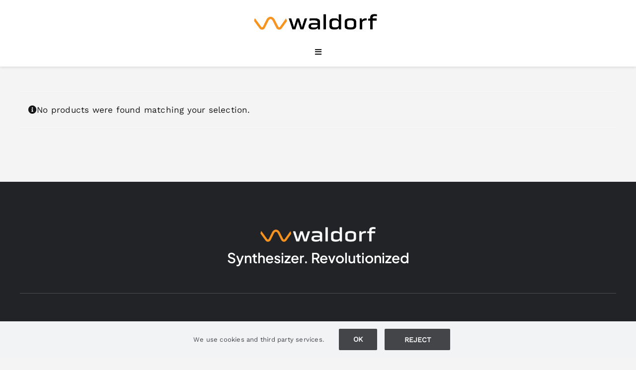

--- FILE ---
content_type: text/html; charset=UTF-8
request_url: https://waldorfmusic.com/shop/ersatzteile-kb37-en/?product_count=48
body_size: 21530
content:
<!DOCTYPE html>
<html class="avada-html-layout-wide avada-html-header-position-top avada-html-is-archive" lang="en-US" prefix="og: http://ogp.me/ns# fb: http://ogp.me/ns/fb#">
<head>
	<meta http-equiv="X-UA-Compatible" content="IE=edge" />
	<meta http-equiv="Content-Type" content="text/html; charset=utf-8"/>
	<meta name="viewport" content="width=device-width, initial-scale=1" />
	<title>Ersatzteile kb37 &#8211; Waldorf Music</title>
<meta name='robots' content='max-image-preview:large' />
<link rel='dns-prefetch' href='//sbl.onfastspring.com' />
<link rel="alternate" type="application/rss+xml" title="Waldorf Music &raquo; Feed" href="https://waldorfmusic.com/feed/" />
<link rel="alternate" type="application/rss+xml" title="Waldorf Music &raquo; Comments Feed" href="https://waldorfmusic.com/comments/feed/" />
								<link rel="icon" href="https://waldorfmusic.com/wp-content/uploads/2022/11/W-Favicon.png" type="image/png" />
		
					<!-- Apple Touch Icon -->
						<link rel="apple-touch-icon" sizes="180x180" href="https://waldorfmusic.com/wp-content/uploads/2022/11/Favicon-Apple-Touch.png" type="image/png">
		
					<!-- Android Icon -->
						<link rel="icon" sizes="192x192" href="https://waldorfmusic.com/wp-content/uploads/2022/11/W-Favicon-Android-Devices.png" type="image/png">
		
					<!-- MS Edge Icon -->
						<meta name="msapplication-TileImage" content="https://waldorfmusic.com/wp-content/uploads/2022/11/W-Favicon-Microsoft-Edge.png" type="image/png">
				<link rel="alternate" type="application/rss+xml" title="Waldorf Music &raquo; Ersatzteile kb37 Category Feed" href="https://waldorfmusic.com/shop/ersatzteile-kb37-en/feed/" />
				
		<meta property="og:locale" content="en_US"/>
		<meta property="og:type" content="article"/>
		<meta property="og:site_name" content="Waldorf Music"/>
		<meta property="og:title" content="  Product categories  Ersatzteile kb37"/>
				<meta property="og:url" content=""/>
																				<style id='wp-img-auto-sizes-contain-inline-css' type='text/css'>
img:is([sizes=auto i],[sizes^="auto," i]){contain-intrinsic-size:3000px 1500px}
/*# sourceURL=wp-img-auto-sizes-contain-inline-css */
</style>
<link rel='stylesheet' id='acy_front_messages_css-css' href='https://waldorfmusic.com/wp-content/plugins/acymailing/media/css/front/messages.min.css?v=1767688458&#038;ver=6.9' type='text/css' media='all' />
<link rel='stylesheet' id='wdp_cart-summary-css' href='https://waldorfmusic.com/wp-content/plugins/advanced-dynamic-pricing-for-woocommerce/BaseVersion/assets/css/cart-summary.css?ver=4.10.5' type='text/css' media='all' />
<style id='woocommerce-inline-inline-css' type='text/css'>
.woocommerce form .form-row .required { visibility: visible; }
/*# sourceURL=woocommerce-inline-inline-css */
</style>
<link rel='stylesheet' id='wpsl-styles-css' href='https://waldorfmusic.com/wp-content/plugins/wp-store-locator/css/styles.min.css?ver=2.2.261' type='text/css' media='all' />
<link rel='stylesheet' id='wt-smart-coupon-for-woo-css' href='https://waldorfmusic.com/wp-content/plugins/wt-smart-coupon-pro/public/css/wt-smart-coupon-public.css?ver=2.1.0' type='text/css' media='all' />
<link rel='stylesheet' id='dashicons-css' href='https://waldorfmusic.com/wp-includes/css/dashicons.min.css?ver=6.9' type='text/css' media='all' />
<link rel='stylesheet' id='mollie-applepaydirect-css' href='https://waldorfmusic.com/wp-content/plugins/mollie-payments-for-woocommerce/public/css/mollie-applepaydirect.min.css?ver=1765882540' type='text/css' media='screen' />
<link rel='stylesheet' id='fusion-dynamic-css-css' href='https://waldorfmusic.com/wp-content/uploads/fusion-styles/0bc24c32822b42208fdfc195404fb470.min.css?ver=3.14.2' type='text/css' media='all' />
<link rel='stylesheet' id='wdp_pricing-table-css' href='https://waldorfmusic.com/wp-content/plugins/advanced-dynamic-pricing-for-woocommerce/BaseVersion/assets/css/pricing-table.css?ver=4.10.5' type='text/css' media='all' />
<link rel='stylesheet' id='wdp_deals-table-css' href='https://waldorfmusic.com/wp-content/plugins/advanced-dynamic-pricing-for-woocommerce/BaseVersion/assets/css/deals-table.css?ver=4.10.5' type='text/css' media='all' />
<script type="text/javascript" id="acy_front_messages_js-js-before">
/* <![CDATA[ */
var ACYM_AJAX_START = "https://waldorfmusic.com/wp-admin/admin-ajax.php";
            var ACYM_AJAX_PARAMS = "?action=acymailing_router&noheader=1&nocache=1768722666";
            var ACYM_AJAX = ACYM_AJAX_START + ACYM_AJAX_PARAMS;
//# sourceURL=acy_front_messages_js-js-before
/* ]]> */
</script>
<script type="text/javascript" src="https://waldorfmusic.com/wp-content/plugins/acymailing/media/js/front/messages.min.js?v=1767688458&amp;ver=6.9" id="acy_front_messages_js-js"></script>
<script type="text/javascript" src="https://waldorfmusic.com/wp-includes/js/jquery/jquery.min.js?ver=3.7.1" id="jquery-core-js"></script>
<script type="text/javascript" src="https://waldorfmusic.com/wp-content/plugins/woocommerce/assets/js/jquery-blockui/jquery.blockUI.min.js?ver=2.7.0-wc.10.4.3" id="wc-jquery-blockui-js" defer="defer" data-wp-strategy="defer"></script>
<script type="text/javascript" id="wc-add-to-cart-js-extra">
/* <![CDATA[ */
var wc_add_to_cart_params = {"ajax_url":"/wp-admin/admin-ajax.php","wc_ajax_url":"/?wc-ajax=%%endpoint%%","i18n_view_cart":"View cart","cart_url":"https://waldorfmusic.com/cart/","is_cart":"","cart_redirect_after_add":"no"};
//# sourceURL=wc-add-to-cart-js-extra
/* ]]> */
</script>
<script type="text/javascript" src="https://waldorfmusic.com/wp-content/plugins/woocommerce/assets/js/frontend/add-to-cart.min.js?ver=10.4.3" id="wc-add-to-cart-js" defer="defer" data-wp-strategy="defer"></script>
<script type="text/javascript" src="https://waldorfmusic.com/wp-content/plugins/woocommerce/assets/js/js-cookie/js.cookie.min.js?ver=2.1.4-wc.10.4.3" id="wc-js-cookie-js" defer="defer" data-wp-strategy="defer"></script>
<script type="text/javascript" id="woocommerce-js-extra">
/* <![CDATA[ */
var woocommerce_params = {"ajax_url":"/wp-admin/admin-ajax.php","wc_ajax_url":"/?wc-ajax=%%endpoint%%","i18n_password_show":"Show password","i18n_password_hide":"Hide password"};
//# sourceURL=woocommerce-js-extra
/* ]]> */
</script>
<script type="text/javascript" src="https://waldorfmusic.com/wp-content/plugins/woocommerce/assets/js/frontend/woocommerce.min.js?ver=10.4.3" id="woocommerce-js" defer="defer" data-wp-strategy="defer"></script>
<script type="text/javascript" id="wt-smart-coupon-for-woo-js-extra">
/* <![CDATA[ */
var WTSmartCouponOBJ = {"ajaxurl":"https://waldorfmusic.com/wp-admin/admin-ajax.php","wc_ajax_url":"https://waldorfmusic.com/?wc-ajax=","nonces":{"public":"885500b490","apply_coupon":"1119da7826"},"labels":{"please_wait":"Please wait...","choose_variation":"Please choose a variation","error":"Error !!!"}};
//# sourceURL=wt-smart-coupon-for-woo-js-extra
/* ]]> */
</script>
<script type="text/javascript" src="https://waldorfmusic.com/wp-content/plugins/wt-smart-coupon-pro/public/js/wt-smart-coupon-public.js?ver=2.1.0" id="wt-smart-coupon-for-woo-js"></script>
<link rel="https://api.w.org/" href="https://waldorfmusic.com/wp-json/" /><link rel="alternate" title="JSON" type="application/json" href="https://waldorfmusic.com/wp-json/wp/v2/product_cat/1604" /><link rel="EditURI" type="application/rsd+xml" title="RSD" href="https://waldorfmusic.com/xmlrpc.php?rsd" />
<meta name="generator" content="WordPress 6.9" />
<meta name="generator" content="WooCommerce 10.4.3" />
<style type="text/css" id="css-fb-visibility">@media screen and (max-width: 640px){.fusion-no-small-visibility{display:none !important;}body .sm-text-align-center{text-align:center !important;}body .sm-text-align-left{text-align:left !important;}body .sm-text-align-right{text-align:right !important;}body .sm-text-align-justify{text-align:justify !important;}body .sm-flex-align-center{justify-content:center !important;}body .sm-flex-align-flex-start{justify-content:flex-start !important;}body .sm-flex-align-flex-end{justify-content:flex-end !important;}body .sm-mx-auto{margin-left:auto !important;margin-right:auto !important;}body .sm-ml-auto{margin-left:auto !important;}body .sm-mr-auto{margin-right:auto !important;}body .fusion-absolute-position-small{position:absolute;width:100%;}.awb-sticky.awb-sticky-small{ position: sticky; top: var(--awb-sticky-offset,0); }}@media screen and (min-width: 641px) and (max-width: 1400px){.fusion-no-medium-visibility{display:none !important;}body .md-text-align-center{text-align:center !important;}body .md-text-align-left{text-align:left !important;}body .md-text-align-right{text-align:right !important;}body .md-text-align-justify{text-align:justify !important;}body .md-flex-align-center{justify-content:center !important;}body .md-flex-align-flex-start{justify-content:flex-start !important;}body .md-flex-align-flex-end{justify-content:flex-end !important;}body .md-mx-auto{margin-left:auto !important;margin-right:auto !important;}body .md-ml-auto{margin-left:auto !important;}body .md-mr-auto{margin-right:auto !important;}body .fusion-absolute-position-medium{position:absolute;width:100%;}.awb-sticky.awb-sticky-medium{ position: sticky; top: var(--awb-sticky-offset,0); }}@media screen and (min-width: 1401px){.fusion-no-large-visibility{display:none !important;}body .lg-text-align-center{text-align:center !important;}body .lg-text-align-left{text-align:left !important;}body .lg-text-align-right{text-align:right !important;}body .lg-text-align-justify{text-align:justify !important;}body .lg-flex-align-center{justify-content:center !important;}body .lg-flex-align-flex-start{justify-content:flex-start !important;}body .lg-flex-align-flex-end{justify-content:flex-end !important;}body .lg-mx-auto{margin-left:auto !important;margin-right:auto !important;}body .lg-ml-auto{margin-left:auto !important;}body .lg-mr-auto{margin-right:auto !important;}body .fusion-absolute-position-large{position:absolute;width:100%;}.awb-sticky.awb-sticky-large{ position: sticky; top: var(--awb-sticky-offset,0); }}</style>	<noscript><style>.woocommerce-product-gallery{ opacity: 1 !important; }</style></noscript>
	        <style type="text/css">
            .wdp_bulk_table_content .wdp_pricing_table_caption { color: #6d6d6d ! important} .wdp_bulk_table_content table thead td { color: #6d6d6d ! important} .wdp_bulk_table_content table thead td { background-color: #efefef ! important} .wdp_bulk_table_content table tbody td { color: #6d6d6d ! important} .wdp_bulk_table_content table tbody td { background-color: #ffffff ! important} .wdp_bulk_table_content .wdp_pricing_table_footer { color: #6d6d6d ! important}        </style>
        		<style type="text/css" id="wp-custom-css">
			.fusion-search-post-title{
	color: #012c77;
	}



.woocommerce .product img {
    border: 1px solid #e0dede
			;
}


.related.products {
  display: none;
}
		</style>
				<script type="text/javascript">
			var doc = document.documentElement;
			doc.setAttribute( 'data-useragent', navigator.userAgent );
		</script>
		
	<style id='global-styles-inline-css' type='text/css'>
:root{--wp--preset--aspect-ratio--square: 1;--wp--preset--aspect-ratio--4-3: 4/3;--wp--preset--aspect-ratio--3-4: 3/4;--wp--preset--aspect-ratio--3-2: 3/2;--wp--preset--aspect-ratio--2-3: 2/3;--wp--preset--aspect-ratio--16-9: 16/9;--wp--preset--aspect-ratio--9-16: 9/16;--wp--preset--color--black: #000000;--wp--preset--color--cyan-bluish-gray: #abb8c3;--wp--preset--color--white: #ffffff;--wp--preset--color--pale-pink: #f78da7;--wp--preset--color--vivid-red: #cf2e2e;--wp--preset--color--luminous-vivid-orange: #ff6900;--wp--preset--color--luminous-vivid-amber: #fcb900;--wp--preset--color--light-green-cyan: #7bdcb5;--wp--preset--color--vivid-green-cyan: #00d084;--wp--preset--color--pale-cyan-blue: #8ed1fc;--wp--preset--color--vivid-cyan-blue: #0693e3;--wp--preset--color--vivid-purple: #9b51e0;--wp--preset--color--awb-color-1: #ffffff;--wp--preset--color--awb-color-2: #f7931e;--wp--preset--color--awb-color-3: #f2f3f5;--wp--preset--color--awb-color-4: #f9f9f9;--wp--preset--color--awb-color-5: #434549;--wp--preset--color--awb-color-6: #434549;--wp--preset--color--awb-color-7: #212326;--wp--preset--color--awb-color-8: #141617;--wp--preset--gradient--vivid-cyan-blue-to-vivid-purple: linear-gradient(135deg,rgb(6,147,227) 0%,rgb(155,81,224) 100%);--wp--preset--gradient--light-green-cyan-to-vivid-green-cyan: linear-gradient(135deg,rgb(122,220,180) 0%,rgb(0,208,130) 100%);--wp--preset--gradient--luminous-vivid-amber-to-luminous-vivid-orange: linear-gradient(135deg,rgb(252,185,0) 0%,rgb(255,105,0) 100%);--wp--preset--gradient--luminous-vivid-orange-to-vivid-red: linear-gradient(135deg,rgb(255,105,0) 0%,rgb(207,46,46) 100%);--wp--preset--gradient--very-light-gray-to-cyan-bluish-gray: linear-gradient(135deg,rgb(238,238,238) 0%,rgb(169,184,195) 100%);--wp--preset--gradient--cool-to-warm-spectrum: linear-gradient(135deg,rgb(74,234,220) 0%,rgb(151,120,209) 20%,rgb(207,42,186) 40%,rgb(238,44,130) 60%,rgb(251,105,98) 80%,rgb(254,248,76) 100%);--wp--preset--gradient--blush-light-purple: linear-gradient(135deg,rgb(255,206,236) 0%,rgb(152,150,240) 100%);--wp--preset--gradient--blush-bordeaux: linear-gradient(135deg,rgb(254,205,165) 0%,rgb(254,45,45) 50%,rgb(107,0,62) 100%);--wp--preset--gradient--luminous-dusk: linear-gradient(135deg,rgb(255,203,112) 0%,rgb(199,81,192) 50%,rgb(65,88,208) 100%);--wp--preset--gradient--pale-ocean: linear-gradient(135deg,rgb(255,245,203) 0%,rgb(182,227,212) 50%,rgb(51,167,181) 100%);--wp--preset--gradient--electric-grass: linear-gradient(135deg,rgb(202,248,128) 0%,rgb(113,206,126) 100%);--wp--preset--gradient--midnight: linear-gradient(135deg,rgb(2,3,129) 0%,rgb(40,116,252) 100%);--wp--preset--font-size--small: 12.75px;--wp--preset--font-size--medium: 20px;--wp--preset--font-size--large: 25.5px;--wp--preset--font-size--x-large: 42px;--wp--preset--font-size--normal: 17px;--wp--preset--font-size--xlarge: 34px;--wp--preset--font-size--huge: 51px;--wp--preset--spacing--20: 0.44rem;--wp--preset--spacing--30: 0.67rem;--wp--preset--spacing--40: 1rem;--wp--preset--spacing--50: 1.5rem;--wp--preset--spacing--60: 2.25rem;--wp--preset--spacing--70: 3.38rem;--wp--preset--spacing--80: 5.06rem;--wp--preset--shadow--natural: 6px 6px 9px rgba(0, 0, 0, 0.2);--wp--preset--shadow--deep: 12px 12px 50px rgba(0, 0, 0, 0.4);--wp--preset--shadow--sharp: 6px 6px 0px rgba(0, 0, 0, 0.2);--wp--preset--shadow--outlined: 6px 6px 0px -3px rgb(255, 255, 255), 6px 6px rgb(0, 0, 0);--wp--preset--shadow--crisp: 6px 6px 0px rgb(0, 0, 0);}:where(.is-layout-flex){gap: 0.5em;}:where(.is-layout-grid){gap: 0.5em;}body .is-layout-flex{display: flex;}.is-layout-flex{flex-wrap: wrap;align-items: center;}.is-layout-flex > :is(*, div){margin: 0;}body .is-layout-grid{display: grid;}.is-layout-grid > :is(*, div){margin: 0;}:where(.wp-block-columns.is-layout-flex){gap: 2em;}:where(.wp-block-columns.is-layout-grid){gap: 2em;}:where(.wp-block-post-template.is-layout-flex){gap: 1.25em;}:where(.wp-block-post-template.is-layout-grid){gap: 1.25em;}.has-black-color{color: var(--wp--preset--color--black) !important;}.has-cyan-bluish-gray-color{color: var(--wp--preset--color--cyan-bluish-gray) !important;}.has-white-color{color: var(--wp--preset--color--white) !important;}.has-pale-pink-color{color: var(--wp--preset--color--pale-pink) !important;}.has-vivid-red-color{color: var(--wp--preset--color--vivid-red) !important;}.has-luminous-vivid-orange-color{color: var(--wp--preset--color--luminous-vivid-orange) !important;}.has-luminous-vivid-amber-color{color: var(--wp--preset--color--luminous-vivid-amber) !important;}.has-light-green-cyan-color{color: var(--wp--preset--color--light-green-cyan) !important;}.has-vivid-green-cyan-color{color: var(--wp--preset--color--vivid-green-cyan) !important;}.has-pale-cyan-blue-color{color: var(--wp--preset--color--pale-cyan-blue) !important;}.has-vivid-cyan-blue-color{color: var(--wp--preset--color--vivid-cyan-blue) !important;}.has-vivid-purple-color{color: var(--wp--preset--color--vivid-purple) !important;}.has-black-background-color{background-color: var(--wp--preset--color--black) !important;}.has-cyan-bluish-gray-background-color{background-color: var(--wp--preset--color--cyan-bluish-gray) !important;}.has-white-background-color{background-color: var(--wp--preset--color--white) !important;}.has-pale-pink-background-color{background-color: var(--wp--preset--color--pale-pink) !important;}.has-vivid-red-background-color{background-color: var(--wp--preset--color--vivid-red) !important;}.has-luminous-vivid-orange-background-color{background-color: var(--wp--preset--color--luminous-vivid-orange) !important;}.has-luminous-vivid-amber-background-color{background-color: var(--wp--preset--color--luminous-vivid-amber) !important;}.has-light-green-cyan-background-color{background-color: var(--wp--preset--color--light-green-cyan) !important;}.has-vivid-green-cyan-background-color{background-color: var(--wp--preset--color--vivid-green-cyan) !important;}.has-pale-cyan-blue-background-color{background-color: var(--wp--preset--color--pale-cyan-blue) !important;}.has-vivid-cyan-blue-background-color{background-color: var(--wp--preset--color--vivid-cyan-blue) !important;}.has-vivid-purple-background-color{background-color: var(--wp--preset--color--vivid-purple) !important;}.has-black-border-color{border-color: var(--wp--preset--color--black) !important;}.has-cyan-bluish-gray-border-color{border-color: var(--wp--preset--color--cyan-bluish-gray) !important;}.has-white-border-color{border-color: var(--wp--preset--color--white) !important;}.has-pale-pink-border-color{border-color: var(--wp--preset--color--pale-pink) !important;}.has-vivid-red-border-color{border-color: var(--wp--preset--color--vivid-red) !important;}.has-luminous-vivid-orange-border-color{border-color: var(--wp--preset--color--luminous-vivid-orange) !important;}.has-luminous-vivid-amber-border-color{border-color: var(--wp--preset--color--luminous-vivid-amber) !important;}.has-light-green-cyan-border-color{border-color: var(--wp--preset--color--light-green-cyan) !important;}.has-vivid-green-cyan-border-color{border-color: var(--wp--preset--color--vivid-green-cyan) !important;}.has-pale-cyan-blue-border-color{border-color: var(--wp--preset--color--pale-cyan-blue) !important;}.has-vivid-cyan-blue-border-color{border-color: var(--wp--preset--color--vivid-cyan-blue) !important;}.has-vivid-purple-border-color{border-color: var(--wp--preset--color--vivid-purple) !important;}.has-vivid-cyan-blue-to-vivid-purple-gradient-background{background: var(--wp--preset--gradient--vivid-cyan-blue-to-vivid-purple) !important;}.has-light-green-cyan-to-vivid-green-cyan-gradient-background{background: var(--wp--preset--gradient--light-green-cyan-to-vivid-green-cyan) !important;}.has-luminous-vivid-amber-to-luminous-vivid-orange-gradient-background{background: var(--wp--preset--gradient--luminous-vivid-amber-to-luminous-vivid-orange) !important;}.has-luminous-vivid-orange-to-vivid-red-gradient-background{background: var(--wp--preset--gradient--luminous-vivid-orange-to-vivid-red) !important;}.has-very-light-gray-to-cyan-bluish-gray-gradient-background{background: var(--wp--preset--gradient--very-light-gray-to-cyan-bluish-gray) !important;}.has-cool-to-warm-spectrum-gradient-background{background: var(--wp--preset--gradient--cool-to-warm-spectrum) !important;}.has-blush-light-purple-gradient-background{background: var(--wp--preset--gradient--blush-light-purple) !important;}.has-blush-bordeaux-gradient-background{background: var(--wp--preset--gradient--blush-bordeaux) !important;}.has-luminous-dusk-gradient-background{background: var(--wp--preset--gradient--luminous-dusk) !important;}.has-pale-ocean-gradient-background{background: var(--wp--preset--gradient--pale-ocean) !important;}.has-electric-grass-gradient-background{background: var(--wp--preset--gradient--electric-grass) !important;}.has-midnight-gradient-background{background: var(--wp--preset--gradient--midnight) !important;}.has-small-font-size{font-size: var(--wp--preset--font-size--small) !important;}.has-medium-font-size{font-size: var(--wp--preset--font-size--medium) !important;}.has-large-font-size{font-size: var(--wp--preset--font-size--large) !important;}.has-x-large-font-size{font-size: var(--wp--preset--font-size--x-large) !important;}
/*# sourceURL=global-styles-inline-css */
</style>
</head>

<body class="archive tax-product_cat term-ersatzteile-kb37-en term-1604 wp-theme-Avada theme-Avada woocommerce woocommerce-page woocommerce-no-js fusion-image-hovers fusion-pagination-sizing fusion-button_type-flat fusion-button_span-no fusion-button_gradient-linear avada-image-rollover-circle-no avada-image-rollover-yes avada-image-rollover-direction-fade fusion-body ltr fusion-sticky-header no-mobile-slidingbar fusion-disable-outline fusion-sub-menu-fade mobile-logo-pos-center layout-wide-mode avada-has-boxed-modal-shadow-none layout-scroll-offset-full avada-has-zero-margin-offset-top fusion-top-header menu-text-align-center fusion-woo-product-design-clean fusion-woo-shop-page-columns-4 fusion-woo-related-columns-4 fusion-woo-archive-page-columns-3 avada-has-woo-gallery-disabled woo-sale-badge-circle woo-outofstock-badge-rectangle mobile-menu-design-modern fusion-show-pagination-text fusion-header-layout-v5 avada-responsive avada-footer-fx-none avada-menu-highlight-style-bottombar fusion-search-form-clean fusion-main-menu-search-dropdown fusion-avatar-circle avada-dropdown-styles avada-blog-layout-grid avada-blog-archive-layout-grid avada-header-shadow-yes avada-menu-icon-position-left avada-has-megamenu-shadow avada-has-pagetitle-bg-full avada-has-mobile-menu-search avada-has-main-nav-search-icon avada-has-breadcrumb-mobile-hidden avada-has-titlebar-hide avada-has-transparent-timeline_color avada-has-pagination-width_height avada-flyout-menu-direction-fade avada-ec-views-v1" data-awb-post-id="">
		<a class="skip-link screen-reader-text" href="#content">Skip to content</a>

	<div id="boxed-wrapper">
		
		<div id="wrapper" class="fusion-wrapper">
			<div id="home" style="position:relative;top:-1px;"></div>
												<div class="fusion-tb-header"><div class="fusion-fullwidth fullwidth-box fusion-builder-row-1 fusion-flex-container has-pattern-background has-mask-background hundred-percent-fullwidth non-hundred-percent-height-scrolling fusion-no-small-visibility fusion-no-medium-visibility fusion-sticky-container fusion-custom-z-index" style="--link_hover_color: var(--awb-color2);--link_color: var(--awb-color7);--awb-background-position:center top;--awb-border-sizes-top:0px;--awb-border-sizes-bottom:0px;--awb-border-sizes-left:0px;--awb-border-sizes-right:0px;--awb-border-color:var(--awb-color1);--awb-border-radius-top-left:0px;--awb-border-radius-top-right:0px;--awb-border-radius-bottom-right:0px;--awb-border-radius-bottom-left:0px;--awb-z-index:20051;--awb-padding-top:16px;--awb-padding-right:50px;--awb-padding-bottom:16px;--awb-padding-left:50px;--awb-margin-top:0px;--awb-margin-bottom:0px;--awb-background-color:var(--awb-color1);--awb-background-image:linear-gradient(90deg, #ffffff 5%,rgba(255,255,255,0.84) 48%);--awb-flex-wrap:wrap;" data-transition-offset="0" data-sticky-offset="0" data-scroll-offset="0" data-sticky-small-visibility="1" data-sticky-medium-visibility="1" data-sticky-large-visibility="1" ><div class="fusion-builder-row fusion-row fusion-flex-align-items-stretch fusion-flex-justify-content-center fusion-flex-content-wrap" style="width:104% !important;max-width:104% !important;margin-left: calc(-4% / 2 );margin-right: calc(-4% / 2 );"><div class="fusion-layout-column fusion_builder_column fusion-builder-column-0 fusion_builder_column_1_5 1_5 fusion-flex-column" style="--awb-bg-size:cover;--awb-width-large:20%;--awb-margin-top-large:10px;--awb-spacing-right-large:9.6%;--awb-margin-bottom-large:10px;--awb-spacing-left-large:9.6%;--awb-width-medium:20%;--awb-order-medium:0;--awb-spacing-right-medium:9.6%;--awb-spacing-left-medium:9.6%;--awb-width-small:100%;--awb-order-small:0;--awb-spacing-right-small:1.92%;--awb-spacing-left-small:1.92%;"><div class="fusion-column-wrapper fusion-column-has-shadow fusion-flex-justify-content-center fusion-content-layout-column"><div class="fusion-image-element " style="--awb-caption-title-font-family:var(--h2_typography-font-family);--awb-caption-title-font-weight:var(--h2_typography-font-weight);--awb-caption-title-font-style:var(--h2_typography-font-style);--awb-caption-title-size:var(--h2_typography-font-size);--awb-caption-title-transform:var(--h2_typography-text-transform);--awb-caption-title-line-height:var(--h2_typography-line-height);--awb-caption-title-letter-spacing:var(--h2_typography-letter-spacing);"><span class=" fusion-imageframe imageframe-none imageframe-1 hover-type-none"><a class="fusion-no-lightbox" href="/home/" target="_self"><img fetchpriority="high" decoding="async" width="913" height="125" src="https://waldorfmusic.com/wp-content/uploads/2022/07/orange_R247_G147_B30_black_0_0_0.png" data-orig-src="https://waldorfmusic.com/wp-content/uploads/2022/07/orange_R247_G147_B30_black_0_0_0.png" alt class="lazyload img-responsive wp-image-6817" srcset="data:image/svg+xml,%3Csvg%20xmlns%3D%27http%3A%2F%2Fwww.w3.org%2F2000%2Fsvg%27%20width%3D%27913%27%20height%3D%27125%27%20viewBox%3D%270%200%20913%20125%27%3E%3Crect%20width%3D%27913%27%20height%3D%27125%27%20fill-opacity%3D%220%22%2F%3E%3C%2Fsvg%3E" data-srcset="https://waldorfmusic.com/wp-content/uploads/2022/07/orange_R247_G147_B30_black_0_0_0-200x27.png 200w, https://waldorfmusic.com/wp-content/uploads/2022/07/orange_R247_G147_B30_black_0_0_0-400x55.png 400w, https://waldorfmusic.com/wp-content/uploads/2022/07/orange_R247_G147_B30_black_0_0_0-600x82.png 600w, https://waldorfmusic.com/wp-content/uploads/2022/07/orange_R247_G147_B30_black_0_0_0-800x110.png 800w, https://waldorfmusic.com/wp-content/uploads/2022/07/orange_R247_G147_B30_black_0_0_0.png 913w" data-sizes="auto" data-orig-sizes="(max-width: 1400px) 100vw, (max-width: 640px) 100vw, (max-width: 1919px) 400px,(min-width: 1920px) 20vw" /></a></span></div></div></div><div class="fusion-layout-column fusion_builder_column fusion-builder-column-1 fusion_builder_column_4_5 4_5 fusion-flex-column" style="--awb-bg-size:cover;--awb-width-large:80%;--awb-margin-top-large:10px;--awb-spacing-right-large:2.4%;--awb-margin-bottom-large:10px;--awb-spacing-left-large:3.84%;--awb-width-medium:100%;--awb-order-medium:0;--awb-spacing-right-medium:1.92%;--awb-spacing-left-medium:1.92%;--awb-width-small:100%;--awb-order-small:0;--awb-spacing-right-small:1.92%;--awb-spacing-left-small:1.92%;"><div class="fusion-column-wrapper fusion-column-has-shadow fusion-flex-justify-content-flex-start fusion-content-layout-column"><nav class="awb-menu awb-menu_row awb-menu_em-hover mobile-mode-collapse-to-button awb-menu_icons-left awb-menu_dc-no mobile-trigger-fullwidth-off awb-menu_mobile-toggle awb-menu_indent-left mobile-size-full-absolute loading mega-menu-loading awb-menu_desktop awb-menu_dropdown awb-menu_expand-right awb-menu_transition-fade fusion-no-small-visibility fusion-no-medium-visibility" style="--awb-font-size:17px;--awb-text-transform:none;--awb-min-height:40px;--awb-gap:60px;--awb-align-items:center;--awb-justify-content:center;--awb-items-padding-top:12px;--awb-items-padding-bottom:12px;--awb-border-color:#7c7c7c;--awb-color:#000000;--awb-active-color:var(--awb-color2);--awb-active-border-color:var(--awb-color1);--awb-submenu-color:var(--awb-color7);--awb-submenu-bg:var(--awb-color3);--awb-submenu-sep-color:rgba(43,43,43,0.5);--awb-submenu-active-bg:var(--awb-color7);--awb-submenu-active-color:var(--awb-color2);--awb-submenu-space:30px;--awb-submenu-text-transform:none;--awb-icons-size:30;--awb-icons-color:#000000;--awb-icons-hover-color:var(--awb-color2);--awb-main-justify-content:flex-start;--awb-mobile-color:var(--awb-color7);--awb-mobile-trigger-color:var(--awb-color8);--awb-mobile-trigger-background-color:var(--awb-color1);--awb-mobile-text-transform:capitalize;--awb-thumbnail-size-width:100px;--awb-thumbnail-size-height:100px;--awb-mobile-justify:flex-start;--awb-mobile-caret-left:auto;--awb-mobile-caret-right:0;--awb-box-shadow:0px 0px 0px 1px var(--awb-color1);;--awb-fusion-font-family-typography:&quot;Work Sans&quot;;--awb-fusion-font-style-typography:normal;--awb-fusion-font-weight-typography:400;--awb-fusion-font-family-submenu-typography:&quot;Work Sans&quot;;--awb-fusion-font-style-submenu-typography:normal;--awb-fusion-font-weight-submenu-typography:400;--awb-fusion-font-family-mobile-typography:&quot;Work Sans&quot;;--awb-fusion-font-style-mobile-typography:normal;--awb-fusion-font-weight-mobile-typography:400;" aria-label="Waldorf Main Menu EN" data-breakpoint="800" data-count="0" data-transition-type="bottom-vertical" data-transition-time="300" data-expand="right"><button type="button" class="awb-menu__m-toggle awb-menu__m-toggle_no-text" aria-expanded="false" aria-controls="menu-waldorf-main-menu-en"><span class="awb-menu__m-toggle-inner"><span class="collapsed-nav-text"><span class="screen-reader-text">Toggle Navigation</span></span><span class="awb-menu__m-collapse-icon awb-menu__m-collapse-icon_no-text"><span class="awb-menu__m-collapse-icon-open awb-menu__m-collapse-icon-open_no-text fa-bars fas"></span><span class="awb-menu__m-collapse-icon-close awb-menu__m-collapse-icon-close_no-text fa-times fas"></span></span></span></button><ul id="menu-waldorf-main-menu-en" class="fusion-menu awb-menu__main-ul awb-menu__main-ul_row"><li  id="menu-item-9007"  class="menu-item menu-item-type-custom menu-item-object-custom menu-item-has-children menu-item-9007 awb-menu__li awb-menu__main-li awb-menu__main-li_regular"  data-item-id="9007"><span class="awb-menu__main-background-default awb-menu__main-background-default_bottom-vertical"></span><span class="awb-menu__main-background-active awb-menu__main-background-active_bottom-vertical"></span><a  href="#" class="awb-menu__main-a awb-menu__main-a_regular"><span class="menu-text">Hardware</span><span class="awb-menu__open-nav-submenu-hover"></span></a><button type="button" aria-label="Open submenu of Hardware" aria-expanded="false" class="awb-menu__open-nav-submenu_mobile awb-menu__open-nav-submenu_main"></button><div class="awb-menu__mega-wrap" id="awb-mega-menu-213050" data-width="site_width" style="--awb-megamenu-width:var(--site_width)"><div class="fusion-fullwidth fullwidth-box fusion-builder-row-1-1 fusion-flex-container has-pattern-background has-mask-background hundred-percent-fullwidth non-hundred-percent-height-scrolling fusion-no-small-visibility fusion-no-medium-visibility" style="--awb-border-radius-top-left:0px;--awb-border-radius-top-right:0px;--awb-border-radius-bottom-right:0px;--awb-border-radius-bottom-left:0px;--awb-padding-right:0px;--awb-padding-bottom:0px;--awb-padding-left:0px;--awb-background-color:var(--awb-color3);--awb-flex-wrap:wrap;" ><div class="fusion-builder-row fusion-row fusion-flex-align-items-center fusion-flex-content-wrap" style="width:104% !important;max-width:104% !important;margin-left: calc(-4% / 2 );margin-right: calc(-4% / 2 );"><div class="fusion-layout-column fusion_builder_column fusion-builder-column-2 fusion_builder_column_1_1 1_1 fusion-flex-column fusion-flex-align-self-center" style="--awb-padding-top:35px;--awb-padding-right:50px;--awb-padding-bottom:25px;--awb-padding-left:50px;--awb-bg-size:cover;--awb-border-color:var(--awb-color8);--awb-border-style:solid;--awb-width-large:100%;--awb-flex-grow:0;--awb-flex-shrink:0;--awb-margin-top-large:0px;--awb-spacing-right-large:0%;--awb-margin-bottom-large:0px;--awb-spacing-left-large:0%;--awb-width-medium:100%;--awb-order-medium:0;--awb-flex-grow-medium:0;--awb-flex-shrink-medium:0;--awb-spacing-right-medium:1.92%;--awb-spacing-left-medium:1.92%;--awb-width-small:100%;--awb-order-small:0;--awb-flex-grow-small:0;--awb-flex-shrink-small:0;--awb-spacing-right-small:1.92%;--awb-spacing-left-small:1.92%;" data-scroll-devices="small-visibility,medium-visibility,large-visibility"><div class="fusion-column-wrapper fusion-column-has-shadow fusion-flex-justify-content-center fusion-content-layout-column"><div class="fusion-builder-row fusion-builder-row-inner fusion-row fusion-flex-align-items-center fusion-flex-content-wrap" style="width:104% !important;max-width:104% !important;margin-left: calc(-4% / 2 );margin-right: calc(-4% / 2 );"><div class="fusion-layout-column fusion_builder_column_inner fusion-builder-nested-column-0 fusion_builder_column_inner_1_5 1_5 fusion-flex-column" style="--awb-bg-size:cover;--awb-width-large:20%;--awb-margin-top-large:10px;--awb-spacing-right-large:9.6%;--awb-margin-bottom-large:10px;--awb-spacing-left-large:9.6%;--awb-width-medium:100%;--awb-order-medium:0;--awb-spacing-right-medium:1.92%;--awb-spacing-left-medium:1.92%;--awb-width-small:100%;--awb-order-small:0;--awb-spacing-right-small:1.92%;--awb-spacing-left-small:1.92%;"><div class="fusion-column-wrapper fusion-column-has-shadow fusion-flex-justify-content-flex-start fusion-content-layout-column"><div class="fusion-image-element " style="--awb-caption-title-font-family:var(--h2_typography-font-family);--awb-caption-title-font-weight:var(--h2_typography-font-weight);--awb-caption-title-font-style:var(--h2_typography-font-style);--awb-caption-title-size:var(--h2_typography-font-size);--awb-caption-title-transform:var(--h2_typography-text-transform);--awb-caption-title-line-height:var(--h2_typography-line-height);--awb-caption-title-letter-spacing:var(--h2_typography-letter-spacing);"><span class=" fusion-imageframe imageframe-none imageframe-2 hover-type-none"><a class="fusion-no-lightbox" href="/protein/" target="_self" aria-label="Protein Mega Menu"><img decoding="async" width="400" height="215" src="https://waldorfmusic.com/wp-content/uploads/2025/11/Protein-Mega-Menu.png" data-orig-src="https://waldorfmusic.com/wp-content/uploads/2025/11/Protein-Mega-Menu.png" alt class="lazyload img-responsive wp-image-217637" srcset="data:image/svg+xml,%3Csvg%20xmlns%3D%27http%3A%2F%2Fwww.w3.org%2F2000%2Fsvg%27%20width%3D%27400%27%20height%3D%27215%27%20viewBox%3D%270%200%20400%20215%27%3E%3Crect%20width%3D%27400%27%20height%3D%27215%27%20fill-opacity%3D%220%22%2F%3E%3C%2Fsvg%3E" data-srcset="https://waldorfmusic.com/wp-content/uploads/2025/11/Protein-Mega-Menu-200x108.png 200w, https://waldorfmusic.com/wp-content/uploads/2025/11/Protein-Mega-Menu.png 400w" data-sizes="auto" data-orig-sizes="(max-width: 1400px) 100vw, (max-width: 640px) 100vw, 200px" /></a></span></div><div style="text-align:center;"><a class="fusion-button button-flat fusion-button-default-size button-custom fusion-button-default button-1 fusion-button-span-yes fusion-button-default-type" style="--button_accent_color:var(--awb-color8);--button_border_color:var(--awb-color5);--button_accent_hover_color:var(--awb-color2);--button_border_hover_color:var(--awb-color2);--button_border_width-top:1px;--button_border_width-right:1px;--button_border_width-bottom:1px;--button_border_width-left:1px;--button_gradient_top_color:var(--awb-color3);--button_gradient_bottom_color:var(--awb-color3);--button_gradient_top_color_hover:var(--awb-color3);--button_gradient_bottom_color_hover:var(--awb-color3);--button_text_transform:none;--button_padding-top:5px;--button_padding-right:5px;--button_padding-bottom:5px;--button_padding-left:5px;--button_typography-font-family:&quot;Work Sans&quot;;--button_typography-font-style:normal;--button_typography-font-weight:300;--button_margin-top:25px;--button_margin-right:5px;--button_margin-bottom:25px;--button_margin-left:5px;width:calc(100% - 5px - 5px);" target="_self" href="/protein/"><span class="fusion-button-text awb-button__text awb-button__text--default">Protein</span></a></div></div></div><div class="fusion-layout-column fusion_builder_column_inner fusion-builder-nested-column-1 fusion_builder_column_inner_1_5 1_5 fusion-flex-column" style="--awb-bg-size:cover;--awb-width-large:20%;--awb-margin-top-large:10px;--awb-spacing-right-large:9.6%;--awb-margin-bottom-large:10px;--awb-spacing-left-large:9.6%;--awb-width-medium:100%;--awb-order-medium:0;--awb-spacing-right-medium:1.92%;--awb-spacing-left-medium:1.92%;--awb-width-small:100%;--awb-order-small:0;--awb-spacing-right-small:1.92%;--awb-spacing-left-small:1.92%;"><div class="fusion-column-wrapper fusion-column-has-shadow fusion-flex-justify-content-flex-start fusion-content-layout-column"><div class="fusion-image-element " style="--awb-caption-title-font-family:var(--h2_typography-font-family);--awb-caption-title-font-weight:var(--h2_typography-font-weight);--awb-caption-title-font-style:var(--h2_typography-font-style);--awb-caption-title-size:var(--h2_typography-font-size);--awb-caption-title-transform:var(--h2_typography-text-transform);--awb-caption-title-line-height:var(--h2_typography-line-height);--awb-caption-title-letter-spacing:var(--h2_typography-letter-spacing);"><span class=" fusion-imageframe imageframe-none imageframe-3 hover-type-none"><a class="fusion-no-lightbox" href="/iridium-core/" target="_self"><img decoding="async" width="400" height="215" src="https://waldorfmusic.com/wp-content/uploads/2025/09/Iridium-Core.png" data-orig-src="https://waldorfmusic.com/wp-content/uploads/2025/09/Iridium-Core.png" alt class="lazyload img-responsive wp-image-213051" srcset="data:image/svg+xml,%3Csvg%20xmlns%3D%27http%3A%2F%2Fwww.w3.org%2F2000%2Fsvg%27%20width%3D%27400%27%20height%3D%27215%27%20viewBox%3D%270%200%20400%20215%27%3E%3Crect%20width%3D%27400%27%20height%3D%27215%27%20fill-opacity%3D%220%22%2F%3E%3C%2Fsvg%3E" data-srcset="https://waldorfmusic.com/wp-content/uploads/2025/09/Iridium-Core-200x108.png 200w, https://waldorfmusic.com/wp-content/uploads/2025/09/Iridium-Core.png 400w" data-sizes="auto" data-orig-sizes="(max-width: 1400px) 100vw, (max-width: 640px) 100vw, 200px" /></a></span></div><div style="text-align:center;"><a class="fusion-button button-flat fusion-button-default-size button-custom fusion-button-default button-2 fusion-button-span-yes fusion-button-default-type" style="--button_accent_color:var(--awb-color8);--button_border_color:var(--awb-color5);--button_accent_hover_color:var(--awb-color2);--button_border_hover_color:var(--awb-color2);--button_border_width-top:1px;--button_border_width-right:1px;--button_border_width-bottom:1px;--button_border_width-left:1px;--button_gradient_top_color:var(--awb-color3);--button_gradient_bottom_color:var(--awb-color3);--button_gradient_top_color_hover:var(--awb-color3);--button_gradient_bottom_color_hover:var(--awb-color3);--button_text_transform:none;--button_padding-top:5px;--button_padding-right:5px;--button_padding-bottom:5px;--button_padding-left:5px;--button_typography-font-family:&quot;Work Sans&quot;;--button_typography-font-style:normal;--button_typography-font-weight:300;--button_margin-top:25px;--button_margin-right:5px;--button_margin-bottom:25px;--button_margin-left:5px;width:calc(100% - 5px - 5px);" target="_self" href="/iridium-core/"><span class="fusion-button-text awb-button__text awb-button__text--default">Iridium Core</span></a></div></div></div><div class="fusion-layout-column fusion_builder_column_inner fusion-builder-nested-column-2 fusion_builder_column_inner_1_5 1_5 fusion-flex-column" style="--awb-bg-size:cover;--awb-width-large:20%;--awb-margin-top-large:10px;--awb-spacing-right-large:9.6%;--awb-margin-bottom-large:10px;--awb-spacing-left-large:9.6%;--awb-width-medium:100%;--awb-order-medium:0;--awb-spacing-right-medium:1.92%;--awb-spacing-left-medium:1.92%;--awb-width-small:100%;--awb-order-small:0;--awb-spacing-right-small:1.92%;--awb-spacing-left-small:1.92%;"><div class="fusion-column-wrapper fusion-column-has-shadow fusion-flex-justify-content-flex-start fusion-content-layout-column"><div class="fusion-image-element " style="--awb-caption-title-font-family:var(--h2_typography-font-family);--awb-caption-title-font-weight:var(--h2_typography-font-weight);--awb-caption-title-font-style:var(--h2_typography-font-style);--awb-caption-title-size:var(--h2_typography-font-size);--awb-caption-title-transform:var(--h2_typography-text-transform);--awb-caption-title-line-height:var(--h2_typography-line-height);--awb-caption-title-letter-spacing:var(--h2_typography-letter-spacing);"><span class=" fusion-imageframe imageframe-none imageframe-4 hover-type-none"><a class="fusion-no-lightbox" href="/quantum-mk2/" target="_self" aria-label="MK2"><img decoding="async" width="400" height="215" src="https://waldorfmusic.com/wp-content/uploads/2025/09/MK2.png" data-orig-src="https://waldorfmusic.com/wp-content/uploads/2025/09/MK2.png" alt class="lazyload img-responsive wp-image-213052" srcset="data:image/svg+xml,%3Csvg%20xmlns%3D%27http%3A%2F%2Fwww.w3.org%2F2000%2Fsvg%27%20width%3D%27400%27%20height%3D%27215%27%20viewBox%3D%270%200%20400%20215%27%3E%3Crect%20width%3D%27400%27%20height%3D%27215%27%20fill-opacity%3D%220%22%2F%3E%3C%2Fsvg%3E" data-srcset="https://waldorfmusic.com/wp-content/uploads/2025/09/MK2-200x108.png 200w, https://waldorfmusic.com/wp-content/uploads/2025/09/MK2.png 400w" data-sizes="auto" data-orig-sizes="(max-width: 1400px) 100vw, (max-width: 640px) 100vw, 200px" /></a></span></div><div style="text-align:center;"><a class="fusion-button button-flat fusion-button-default-size button-custom fusion-button-default button-3 fusion-button-span-yes fusion-button-default-type" style="--button_accent_color:var(--awb-color8);--button_border_color:var(--awb-color5);--button_accent_hover_color:var(--awb-color2);--button_border_hover_color:var(--awb-color2);--button_border_width-top:1px;--button_border_width-right:1px;--button_border_width-bottom:1px;--button_border_width-left:1px;--button_gradient_top_color:var(--awb-color3);--button_gradient_bottom_color:var(--awb-color3);--button_gradient_top_color_hover:var(--awb-color3);--button_gradient_bottom_color_hover:var(--awb-color3);--button_text_transform:none;--button_padding-top:5px;--button_padding-right:5px;--button_padding-bottom:5px;--button_padding-left:5px;--button_typography-font-family:&quot;Work Sans&quot;;--button_typography-font-style:normal;--button_typography-font-weight:300;--button_margin-top:25px;--button_margin-right:5px;--button_margin-bottom:25px;--button_margin-left:5px;width:calc(100% - 5px - 5px);" target="_self" href="/quantum-mk2/"><span class="fusion-button-text awb-button__text awb-button__text--default">Quantum MK2</span></a></div></div></div><div class="fusion-layout-column fusion_builder_column_inner fusion-builder-nested-column-3 fusion_builder_column_inner_1_5 1_5 fusion-flex-column" style="--awb-bg-size:cover;--awb-width-large:20%;--awb-margin-top-large:10px;--awb-spacing-right-large:9.6%;--awb-margin-bottom-large:10px;--awb-spacing-left-large:9.6%;--awb-width-medium:100%;--awb-order-medium:0;--awb-spacing-right-medium:1.92%;--awb-spacing-left-medium:1.92%;--awb-width-small:100%;--awb-order-small:0;--awb-spacing-right-small:1.92%;--awb-spacing-left-small:1.92%;"><div class="fusion-column-wrapper fusion-column-has-shadow fusion-flex-justify-content-flex-start fusion-content-layout-column"><div class="fusion-image-element " style="--awb-caption-title-font-family:var(--h2_typography-font-family);--awb-caption-title-font-weight:var(--h2_typography-font-weight);--awb-caption-title-font-style:var(--h2_typography-font-style);--awb-caption-title-size:var(--h2_typography-font-size);--awb-caption-title-transform:var(--h2_typography-text-transform);--awb-caption-title-line-height:var(--h2_typography-line-height);--awb-caption-title-letter-spacing:var(--h2_typography-letter-spacing);"><span class=" fusion-imageframe imageframe-none imageframe-5 hover-type-none"><a class="fusion-no-lightbox" href="/iridium-keyboard-en/" target="_self" aria-label="Iridium Key"><img decoding="async" width="400" height="215" src="https://waldorfmusic.com/wp-content/uploads/2025/09/Iridium-Key.png" data-orig-src="https://waldorfmusic.com/wp-content/uploads/2025/09/Iridium-Key.png" alt class="lazyload img-responsive wp-image-213053" srcset="data:image/svg+xml,%3Csvg%20xmlns%3D%27http%3A%2F%2Fwww.w3.org%2F2000%2Fsvg%27%20width%3D%27400%27%20height%3D%27215%27%20viewBox%3D%270%200%20400%20215%27%3E%3Crect%20width%3D%27400%27%20height%3D%27215%27%20fill-opacity%3D%220%22%2F%3E%3C%2Fsvg%3E" data-srcset="https://waldorfmusic.com/wp-content/uploads/2025/09/Iridium-Key-200x108.png 200w, https://waldorfmusic.com/wp-content/uploads/2025/09/Iridium-Key.png 400w" data-sizes="auto" data-orig-sizes="(max-width: 1400px) 100vw, (max-width: 640px) 100vw, 200px" /></a></span></div><div style="text-align:center;"><a class="fusion-button button-flat fusion-button-default-size button-custom fusion-button-default button-4 fusion-button-span-yes fusion-button-default-type" style="--button_accent_color:var(--awb-color8);--button_border_color:var(--awb-color5);--button_accent_hover_color:var(--awb-color2);--button_border_hover_color:var(--awb-color2);--button_border_width-top:1px;--button_border_width-right:1px;--button_border_width-bottom:1px;--button_border_width-left:1px;--button_gradient_top_color:var(--awb-color3);--button_gradient_bottom_color:var(--awb-color3);--button_gradient_top_color_hover:var(--awb-color3);--button_gradient_bottom_color_hover:var(--awb-color3);--button_text_transform:none;--button_padding-top:5px;--button_padding-right:5px;--button_padding-bottom:5px;--button_padding-left:5px;--button_typography-font-family:&quot;Work Sans&quot;;--button_typography-font-style:normal;--button_typography-font-weight:300;--button_margin-top:25px;--button_margin-right:5px;--button_margin-bottom:25px;--button_margin-left:5px;width:calc(100% - 5px - 5px);" target="_self" href="/iridium-keyboard-en/"><span class="fusion-button-text awb-button__text awb-button__text--default">Iridium Keyboard</span></a></div></div></div><div class="fusion-layout-column fusion_builder_column_inner fusion-builder-nested-column-4 fusion_builder_column_inner_1_5 1_5 fusion-flex-column" style="--awb-bg-size:cover;--awb-width-large:20%;--awb-margin-top-large:10px;--awb-spacing-right-large:9.6%;--awb-margin-bottom-large:10px;--awb-spacing-left-large:9.6%;--awb-width-medium:100%;--awb-order-medium:0;--awb-spacing-right-medium:1.92%;--awb-spacing-left-medium:1.92%;--awb-width-small:100%;--awb-order-small:0;--awb-spacing-right-small:1.92%;--awb-spacing-left-small:1.92%;"><div class="fusion-column-wrapper fusion-column-has-shadow fusion-flex-justify-content-flex-start fusion-content-layout-column"><div class="fusion-image-element " style="--awb-caption-title-font-family:var(--h2_typography-font-family);--awb-caption-title-font-weight:var(--h2_typography-font-weight);--awb-caption-title-font-style:var(--h2_typography-font-style);--awb-caption-title-size:var(--h2_typography-font-size);--awb-caption-title-transform:var(--h2_typography-text-transform);--awb-caption-title-line-height:var(--h2_typography-line-height);--awb-caption-title-letter-spacing:var(--h2_typography-letter-spacing);"><span class=" fusion-imageframe imageframe-none imageframe-6 hover-type-none"><a class="fusion-no-lightbox" href="/iridium-en/" target="_self" aria-label="iridium"><img decoding="async" width="400" height="215" src="https://waldorfmusic.com/wp-content/uploads/2025/09/iridium.png" data-orig-src="https://waldorfmusic.com/wp-content/uploads/2025/09/iridium.png" alt class="lazyload img-responsive wp-image-213054" srcset="data:image/svg+xml,%3Csvg%20xmlns%3D%27http%3A%2F%2Fwww.w3.org%2F2000%2Fsvg%27%20width%3D%27400%27%20height%3D%27215%27%20viewBox%3D%270%200%20400%20215%27%3E%3Crect%20width%3D%27400%27%20height%3D%27215%27%20fill-opacity%3D%220%22%2F%3E%3C%2Fsvg%3E" data-srcset="https://waldorfmusic.com/wp-content/uploads/2025/09/iridium-200x108.png 200w, https://waldorfmusic.com/wp-content/uploads/2025/09/iridium.png 400w" data-sizes="auto" data-orig-sizes="(max-width: 1400px) 100vw, (max-width: 640px) 100vw, 200px" /></a></span></div><div style="text-align:center;"><a class="fusion-button button-flat fusion-button-default-size button-custom fusion-button-default button-5 fusion-button-span-yes fusion-button-default-type" style="--button_accent_color:var(--awb-color8);--button_border_color:var(--awb-color5);--button_accent_hover_color:var(--awb-color2);--button_border_hover_color:var(--awb-color2);--button_border_width-top:1px;--button_border_width-right:1px;--button_border_width-bottom:1px;--button_border_width-left:1px;--button_gradient_top_color:var(--awb-color3);--button_gradient_bottom_color:var(--awb-color3);--button_gradient_top_color_hover:var(--awb-color3);--button_gradient_bottom_color_hover:var(--awb-color3);--button_text_transform:none;--button_padding-top:5px;--button_padding-right:5px;--button_padding-bottom:5px;--button_padding-left:5px;--button_typography-font-family:&quot;Work Sans&quot;;--button_typography-font-style:normal;--button_typography-font-weight:300;--button_margin-top:25px;--button_margin-right:5px;--button_margin-bottom:25px;--button_margin-left:5px;width:calc(100% - 5px - 5px);" target="_self" href="/iridium-en/"><span class="fusion-button-text awb-button__text awb-button__text--default">Iridium</span></a></div></div></div></div><div class="fusion-builder-row fusion-builder-row-inner fusion-row fusion-flex-align-items-center fusion-flex-content-wrap" style="width:104% !important;max-width:104% !important;margin-left: calc(-4% / 2 );margin-right: calc(-4% / 2 );"><div class="fusion-layout-column fusion_builder_column_inner fusion-builder-nested-column-5 fusion_builder_column_inner_1_5 1_5 fusion-flex-column" style="--awb-bg-size:cover;--awb-width-large:20%;--awb-margin-top-large:10px;--awb-spacing-right-large:9.6%;--awb-margin-bottom-large:10px;--awb-spacing-left-large:9.6%;--awb-width-medium:100%;--awb-order-medium:0;--awb-spacing-right-medium:1.92%;--awb-spacing-left-medium:1.92%;--awb-width-small:100%;--awb-order-small:0;--awb-spacing-right-small:1.92%;--awb-spacing-left-small:1.92%;"><div class="fusion-column-wrapper fusion-column-has-shadow fusion-flex-justify-content-flex-start fusion-content-layout-column"><div class="fusion-image-element " style="--awb-caption-title-font-family:var(--h2_typography-font-family);--awb-caption-title-font-weight:var(--h2_typography-font-weight);--awb-caption-title-font-style:var(--h2_typography-font-style);--awb-caption-title-size:var(--h2_typography-font-size);--awb-caption-title-transform:var(--h2_typography-text-transform);--awb-caption-title-line-height:var(--h2_typography-line-height);--awb-caption-title-letter-spacing:var(--h2_typography-letter-spacing);"><span class=" fusion-imageframe imageframe-none imageframe-7 hover-type-none"><a class="fusion-no-lightbox" href="/stvc-en/" target="_self" aria-label="STVC"><img decoding="async" width="400" height="215" src="https://waldorfmusic.com/wp-content/uploads/2025/09/STVC.png" data-orig-src="https://waldorfmusic.com/wp-content/uploads/2025/09/STVC.png" alt class="lazyload img-responsive wp-image-213055" srcset="data:image/svg+xml,%3Csvg%20xmlns%3D%27http%3A%2F%2Fwww.w3.org%2F2000%2Fsvg%27%20width%3D%27400%27%20height%3D%27215%27%20viewBox%3D%270%200%20400%20215%27%3E%3Crect%20width%3D%27400%27%20height%3D%27215%27%20fill-opacity%3D%220%22%2F%3E%3C%2Fsvg%3E" data-srcset="https://waldorfmusic.com/wp-content/uploads/2025/09/STVC-200x108.png 200w, https://waldorfmusic.com/wp-content/uploads/2025/09/STVC.png 400w" data-sizes="auto" data-orig-sizes="(max-width: 1400px) 100vw, (max-width: 640px) 100vw, 200px" /></a></span></div><div style="text-align:center;"><a class="fusion-button button-flat fusion-button-default-size button-custom fusion-button-default button-6 fusion-button-span-yes fusion-button-default-type" style="--button_accent_color:var(--awb-color8);--button_border_color:var(--awb-color5);--button_accent_hover_color:var(--awb-color2);--button_border_hover_color:var(--awb-color2);--button_border_width-top:1px;--button_border_width-right:1px;--button_border_width-bottom:1px;--button_border_width-left:1px;--button_gradient_top_color:var(--awb-color3);--button_gradient_bottom_color:var(--awb-color3);--button_gradient_top_color_hover:var(--awb-color3);--button_gradient_bottom_color_hover:var(--awb-color3);--button_text_transform:none;--button_padding-top:5px;--button_padding-right:5px;--button_padding-bottom:5px;--button_padding-left:5px;--button_typography-font-family:&quot;Work Sans&quot;;--button_typography-font-style:normal;--button_typography-font-weight:300;--button_margin-top:25px;--button_margin-right:5px;--button_margin-bottom:25px;--button_margin-left:5px;width:calc(100% - 5px - 5px);" target="_self" href="/stvc-en/"><span class="fusion-button-text awb-button__text awb-button__text--default">STVC</span></a></div></div></div><div class="fusion-layout-column fusion_builder_column_inner fusion-builder-nested-column-6 fusion_builder_column_inner_1_5 1_5 fusion-flex-column" style="--awb-bg-size:cover;--awb-width-large:20%;--awb-margin-top-large:10px;--awb-spacing-right-large:9.6%;--awb-margin-bottom-large:10px;--awb-spacing-left-large:9.6%;--awb-width-medium:100%;--awb-order-medium:0;--awb-spacing-right-medium:1.92%;--awb-spacing-left-medium:1.92%;--awb-width-small:100%;--awb-order-small:0;--awb-spacing-right-small:1.92%;--awb-spacing-left-small:1.92%;"><div class="fusion-column-wrapper fusion-column-has-shadow fusion-flex-justify-content-flex-start fusion-content-layout-column"><div class="fusion-image-element " style="--awb-caption-title-font-family:var(--h2_typography-font-family);--awb-caption-title-font-weight:var(--h2_typography-font-weight);--awb-caption-title-font-style:var(--h2_typography-font-style);--awb-caption-title-size:var(--h2_typography-font-size);--awb-caption-title-transform:var(--h2_typography-text-transform);--awb-caption-title-line-height:var(--h2_typography-line-height);--awb-caption-title-letter-spacing:var(--h2_typography-letter-spacing);"><span class=" fusion-imageframe imageframe-none imageframe-8 hover-type-none"><a class="fusion-no-lightbox" href="/m-en/" target="_self" aria-label="M Mega Menu"><img decoding="async" width="400" height="215" src="https://waldorfmusic.com/wp-content/uploads/2025/09/M-Mega-Menu.png" data-orig-src="https://waldorfmusic.com/wp-content/uploads/2025/09/M-Mega-Menu.png" alt class="lazyload img-responsive wp-image-213057" srcset="data:image/svg+xml,%3Csvg%20xmlns%3D%27http%3A%2F%2Fwww.w3.org%2F2000%2Fsvg%27%20width%3D%27400%27%20height%3D%27215%27%20viewBox%3D%270%200%20400%20215%27%3E%3Crect%20width%3D%27400%27%20height%3D%27215%27%20fill-opacity%3D%220%22%2F%3E%3C%2Fsvg%3E" data-srcset="https://waldorfmusic.com/wp-content/uploads/2025/09/M-Mega-Menu-200x108.png 200w, https://waldorfmusic.com/wp-content/uploads/2025/09/M-Mega-Menu.png 400w" data-sizes="auto" data-orig-sizes="(max-width: 1400px) 100vw, (max-width: 640px) 100vw, 200px" /></a></span></div><div style="text-align:center;"><a class="fusion-button button-flat fusion-button-default-size button-custom fusion-button-default button-7 fusion-button-span-yes fusion-button-default-type" style="--button_accent_color:var(--awb-color8);--button_border_color:var(--awb-color5);--button_accent_hover_color:var(--awb-color2);--button_border_hover_color:var(--awb-color2);--button_border_width-top:1px;--button_border_width-right:1px;--button_border_width-bottom:1px;--button_border_width-left:1px;--button_gradient_top_color:var(--awb-color3);--button_gradient_bottom_color:var(--awb-color3);--button_gradient_top_color_hover:var(--awb-color3);--button_gradient_bottom_color_hover:var(--awb-color3);--button_text_transform:none;--button_padding-top:5px;--button_padding-right:5px;--button_padding-bottom:5px;--button_padding-left:5px;--button_typography-font-family:&quot;Work Sans&quot;;--button_typography-font-style:normal;--button_typography-font-weight:300;--button_margin-top:25px;--button_margin-right:5px;--button_margin-bottom:25px;--button_margin-left:5px;width:calc(100% - 5px - 5px);" target="_self" href="/m-en/"><span class="fusion-button-text awb-button__text awb-button__text--default">M</span></a></div></div></div><div class="fusion-layout-column fusion_builder_column_inner fusion-builder-nested-column-7 fusion_builder_column_inner_1_5 1_5 fusion-flex-column" style="--awb-bg-size:cover;--awb-width-large:20%;--awb-margin-top-large:10px;--awb-spacing-right-large:9.6%;--awb-margin-bottom-large:10px;--awb-spacing-left-large:9.6%;--awb-width-medium:100%;--awb-order-medium:0;--awb-spacing-right-medium:1.92%;--awb-spacing-left-medium:1.92%;--awb-width-small:100%;--awb-order-small:0;--awb-spacing-right-small:1.92%;--awb-spacing-left-small:1.92%;"><div class="fusion-column-wrapper fusion-column-has-shadow fusion-flex-justify-content-flex-start fusion-content-layout-column"><div class="fusion-image-element " style="--awb-caption-title-font-family:var(--h2_typography-font-family);--awb-caption-title-font-weight:var(--h2_typography-font-weight);--awb-caption-title-font-style:var(--h2_typography-font-style);--awb-caption-title-size:var(--h2_typography-font-size);--awb-caption-title-transform:var(--h2_typography-text-transform);--awb-caption-title-line-height:var(--h2_typography-line-height);--awb-caption-title-letter-spacing:var(--h2_typography-letter-spacing);"><span class=" fusion-imageframe imageframe-none imageframe-9 hover-type-none"><a class="fusion-no-lightbox" href="/blofeld-keyboard-en/" target="_self" aria-label="Blofeld Key"><img decoding="async" width="400" height="215" src="https://waldorfmusic.com/wp-content/uploads/2025/09/Blofeld-Key.png" data-orig-src="https://waldorfmusic.com/wp-content/uploads/2025/09/Blofeld-Key.png" alt class="lazyload img-responsive wp-image-213058" srcset="data:image/svg+xml,%3Csvg%20xmlns%3D%27http%3A%2F%2Fwww.w3.org%2F2000%2Fsvg%27%20width%3D%27400%27%20height%3D%27215%27%20viewBox%3D%270%200%20400%20215%27%3E%3Crect%20width%3D%27400%27%20height%3D%27215%27%20fill-opacity%3D%220%22%2F%3E%3C%2Fsvg%3E" data-srcset="https://waldorfmusic.com/wp-content/uploads/2025/09/Blofeld-Key-200x108.png 200w, https://waldorfmusic.com/wp-content/uploads/2025/09/Blofeld-Key.png 400w" data-sizes="auto" data-orig-sizes="(max-width: 1400px) 100vw, (max-width: 640px) 100vw, 200px" /></a></span></div><div style="text-align:center;"><a class="fusion-button button-flat fusion-button-default-size button-custom fusion-button-default button-8 fusion-button-span-yes fusion-button-default-type" style="--button_accent_color:var(--awb-color8);--button_border_color:var(--awb-color5);--button_accent_hover_color:var(--awb-color2);--button_border_hover_color:var(--awb-color2);--button_border_width-top:1px;--button_border_width-right:1px;--button_border_width-bottom:1px;--button_border_width-left:1px;--button_gradient_top_color:var(--awb-color3);--button_gradient_bottom_color:var(--awb-color3);--button_gradient_top_color_hover:var(--awb-color3);--button_gradient_bottom_color_hover:var(--awb-color3);--button_text_transform:none;--button_padding-top:5px;--button_padding-right:5px;--button_padding-bottom:5px;--button_padding-left:5px;--button_typography-font-family:&quot;Work Sans&quot;;--button_typography-font-style:normal;--button_typography-font-weight:300;--button_margin-top:25px;--button_margin-right:5px;--button_margin-bottom:25px;--button_margin-left:5px;width:calc(100% - 5px - 5px);" target="_self" href="/blofeld-keyboard-en/"><span class="fusion-button-text awb-button__text awb-button__text--default">Blofeld Keyboard</span></a></div></div></div><div class="fusion-layout-column fusion_builder_column_inner fusion-builder-nested-column-8 fusion_builder_column_inner_1_5 1_5 fusion-flex-column" style="--awb-bg-size:cover;--awb-width-large:20%;--awb-margin-top-large:10px;--awb-spacing-right-large:9.6%;--awb-margin-bottom-large:10px;--awb-spacing-left-large:9.6%;--awb-width-medium:100%;--awb-order-medium:0;--awb-spacing-right-medium:1.92%;--awb-spacing-left-medium:1.92%;--awb-width-small:100%;--awb-order-small:0;--awb-spacing-right-small:1.92%;--awb-spacing-left-small:1.92%;"><div class="fusion-column-wrapper fusion-column-has-shadow fusion-flex-justify-content-flex-start fusion-content-layout-column"><div class="fusion-image-element " style="--awb-caption-title-font-family:var(--h2_typography-font-family);--awb-caption-title-font-weight:var(--h2_typography-font-weight);--awb-caption-title-font-style:var(--h2_typography-font-style);--awb-caption-title-size:var(--h2_typography-font-size);--awb-caption-title-transform:var(--h2_typography-text-transform);--awb-caption-title-line-height:var(--h2_typography-line-height);--awb-caption-title-letter-spacing:var(--h2_typography-letter-spacing);"><span class=" fusion-imageframe imageframe-none imageframe-10 hover-type-none"><a class="fusion-no-lightbox" href="/blofeld-en/" target="_self" aria-label="Blofel Desktop"><img decoding="async" width="400" height="215" src="https://waldorfmusic.com/wp-content/uploads/2025/09/Blofel-Desktop.png" data-orig-src="https://waldorfmusic.com/wp-content/uploads/2025/09/Blofel-Desktop.png" alt class="lazyload img-responsive wp-image-213059" srcset="data:image/svg+xml,%3Csvg%20xmlns%3D%27http%3A%2F%2Fwww.w3.org%2F2000%2Fsvg%27%20width%3D%27400%27%20height%3D%27215%27%20viewBox%3D%270%200%20400%20215%27%3E%3Crect%20width%3D%27400%27%20height%3D%27215%27%20fill-opacity%3D%220%22%2F%3E%3C%2Fsvg%3E" data-srcset="https://waldorfmusic.com/wp-content/uploads/2025/09/Blofel-Desktop-200x108.png 200w, https://waldorfmusic.com/wp-content/uploads/2025/09/Blofel-Desktop.png 400w" data-sizes="auto" data-orig-sizes="(max-width: 1400px) 100vw, (max-width: 640px) 100vw, 200px" /></a></span></div><div style="text-align:center;"><a class="fusion-button button-flat fusion-button-default-size button-custom fusion-button-default button-9 fusion-button-span-yes fusion-button-default-type" style="--button_accent_color:var(--awb-color8);--button_border_color:var(--awb-color5);--button_accent_hover_color:var(--awb-color2);--button_border_hover_color:var(--awb-color2);--button_border_width-top:1px;--button_border_width-right:1px;--button_border_width-bottom:1px;--button_border_width-left:1px;--button_gradient_top_color:var(--awb-color3);--button_gradient_bottom_color:var(--awb-color3);--button_gradient_top_color_hover:var(--awb-color3);--button_gradient_bottom_color_hover:var(--awb-color3);--button_text_transform:none;--button_padding-top:5px;--button_padding-right:5px;--button_padding-bottom:5px;--button_padding-left:5px;--button_typography-font-family:&quot;Work Sans&quot;;--button_typography-font-style:normal;--button_typography-font-weight:300;--button_margin-top:25px;--button_margin-right:5px;--button_margin-bottom:25px;--button_margin-left:5px;width:calc(100% - 5px - 5px);" target="_self" href="/blofeld-en/"><span class="fusion-button-text awb-button__text awb-button__text--default">Blofeld Desktop</span></a></div></div></div></div></div></div></div></div>
</div><ul class="awb-menu__sub-ul awb-menu__sub-ul_main"><li  id="menu-item-218761"  class="menu-item menu-item-type-post_type menu-item-object-page menu-item-218761 awb-menu__li awb-menu__sub-li" ><a  href="https://waldorfmusic.com/protein/" class="awb-menu__sub-a"><span>Protein</span></a></li><li  id="menu-item-138686"  class="menu-item menu-item-type-post_type menu-item-object-page menu-item-138686 awb-menu__li awb-menu__sub-li" ><a  href="https://waldorfmusic.com/iridium-core/" class="awb-menu__sub-a"><span>Iridium Core</span></a></li><li  id="menu-item-214524"  class="menu-item menu-item-type-post_type menu-item-object-page menu-item-214524 awb-menu__li awb-menu__sub-li" ><a  href="https://waldorfmusic.com/quantum-mk2/" class="awb-menu__sub-a"><span>Quantum MK2</span></a></li><li  id="menu-item-12266"  class="menu-item menu-item-type-post_type menu-item-object-page menu-item-12266 awb-menu__li awb-menu__sub-li" ><a  href="https://waldorfmusic.com/iridium-keyboard-en/" class="awb-menu__sub-a"><span>Iridium Keyboard</span></a></li><li  id="menu-item-12263"  class="menu-item menu-item-type-post_type menu-item-object-page menu-item-12263 awb-menu__li awb-menu__sub-li" ><a  href="https://waldorfmusic.com/iridium-en/" class="awb-menu__sub-a"><span>Iridium</span></a></li><li  id="menu-item-12264"  class="menu-item menu-item-type-post_type menu-item-object-page menu-item-12264 awb-menu__li awb-menu__sub-li" ><a  href="https://waldorfmusic.com/stvc-en/" class="awb-menu__sub-a"><span>STVC</span></a></li><li  id="menu-item-12262"  class="menu-item menu-item-type-post_type menu-item-object-page menu-item-12262 awb-menu__li awb-menu__sub-li" ><a  href="https://waldorfmusic.com/m-en/" class="awb-menu__sub-a"><span>M</span></a></li><li  id="menu-item-12260"  class="menu-item menu-item-type-post_type menu-item-object-page menu-item-12260 awb-menu__li awb-menu__sub-li" ><a  href="https://waldorfmusic.com/blofeld-keyboard-en/" class="awb-menu__sub-a"><span>Blofeld Keyboard</span></a></li><li  id="menu-item-12259"  class="menu-item menu-item-type-post_type menu-item-object-page menu-item-12259 awb-menu__li awb-menu__sub-li" ><a  href="https://waldorfmusic.com/blofeld-en/" class="awb-menu__sub-a"><span>Blofeld Desktop</span></a></li></ul></li><li  id="menu-item-9008"  class="menu-item menu-item-type-custom menu-item-object-custom menu-item-has-children menu-item-9008 awb-menu__li awb-menu__main-li awb-menu__main-li_regular"  data-item-id="9008"><span class="awb-menu__main-background-default awb-menu__main-background-default_bottom-vertical"></span><span class="awb-menu__main-background-active awb-menu__main-background-active_bottom-vertical"></span><a  href="#" class="awb-menu__main-a awb-menu__main-a_regular"><span class="menu-text">Software</span><span class="awb-menu__open-nav-submenu-hover"></span></a><button type="button" aria-label="Open submenu of Software" aria-expanded="false" class="awb-menu__open-nav-submenu_mobile awb-menu__open-nav-submenu_main"></button><div class="awb-menu__mega-wrap" id="awb-mega-menu-213004" data-width="site_width" style="--awb-megamenu-width:var(--site_width)"><div class="fusion-fullwidth fullwidth-box fusion-builder-row-1-2 fusion-flex-container has-pattern-background has-mask-background hundred-percent-fullwidth non-hundred-percent-height-scrolling fusion-no-small-visibility fusion-no-medium-visibility" style="--awb-border-radius-top-left:0px;--awb-border-radius-top-right:0px;--awb-border-radius-bottom-right:0px;--awb-border-radius-bottom-left:0px;--awb-padding-right:0px;--awb-padding-bottom:0px;--awb-padding-left:0px;--awb-background-color:var(--awb-color3);--awb-flex-wrap:wrap;" ><div class="fusion-builder-row fusion-row fusion-flex-align-items-center fusion-flex-content-wrap" style="width:104% !important;max-width:104% !important;margin-left: calc(-4% / 2 );margin-right: calc(-4% / 2 );"><div class="fusion-layout-column fusion_builder_column fusion-builder-column-3 fusion_builder_column_1_1 1_1 fusion-flex-column fusion-flex-align-self-center" style="--awb-padding-top:35px;--awb-padding-right:50px;--awb-padding-bottom:25px;--awb-padding-left:50px;--awb-bg-size:cover;--awb-border-color:var(--awb-color8);--awb-border-style:solid;--awb-width-large:100%;--awb-flex-grow:0;--awb-flex-shrink:0;--awb-margin-top-large:0px;--awb-spacing-right-large:0%;--awb-margin-bottom-large:0px;--awb-spacing-left-large:0%;--awb-width-medium:100%;--awb-order-medium:0;--awb-flex-grow-medium:0;--awb-flex-shrink-medium:0;--awb-spacing-right-medium:1.92%;--awb-spacing-left-medium:1.92%;--awb-width-small:100%;--awb-order-small:0;--awb-flex-grow-small:0;--awb-flex-shrink-small:0;--awb-spacing-right-small:1.92%;--awb-spacing-left-small:1.92%;" data-scroll-devices="small-visibility,medium-visibility,large-visibility"><div class="fusion-column-wrapper fusion-column-has-shadow fusion-flex-justify-content-center fusion-content-layout-column"><div class="fusion-builder-row fusion-builder-row-inner fusion-row fusion-flex-align-items-center fusion-flex-content-wrap" style="width:104% !important;max-width:104% !important;margin-left: calc(-4% / 2 );margin-right: calc(-4% / 2 );"><div class="fusion-layout-column fusion_builder_column_inner fusion-builder-nested-column-9 fusion_builder_column_inner_1_5 1_5 fusion-flex-column" style="--awb-bg-size:cover;--awb-width-large:20%;--awb-margin-top-large:10px;--awb-spacing-right-large:9.6%;--awb-margin-bottom-large:10px;--awb-spacing-left-large:9.6%;--awb-width-medium:100%;--awb-order-medium:0;--awb-spacing-right-medium:1.92%;--awb-spacing-left-medium:1.92%;--awb-width-small:100%;--awb-order-small:0;--awb-spacing-right-small:1.92%;--awb-spacing-left-small:1.92%;"><div class="fusion-column-wrapper fusion-column-has-shadow fusion-flex-justify-content-flex-start fusion-content-layout-column"><div class="fusion-image-element " style="--awb-caption-title-font-family:var(--h2_typography-font-family);--awb-caption-title-font-weight:var(--h2_typography-font-weight);--awb-caption-title-font-style:var(--h2_typography-font-style);--awb-caption-title-size:var(--h2_typography-font-size);--awb-caption-title-transform:var(--h2_typography-text-transform);--awb-caption-title-line-height:var(--h2_typography-line-height);--awb-caption-title-letter-spacing:var(--h2_typography-letter-spacing);"><span class=" fusion-imageframe imageframe-none imageframe-11 hover-type-none"><a class="fusion-no-lightbox" href="/blofeld-plugin/" target="_self"><img decoding="async" width="320" height="172" src="https://waldorfmusic.com/wp-content/uploads/2025/09/blofeld-plugin-mega-menu-1.png" data-orig-src="https://waldorfmusic.com/wp-content/uploads/2025/09/blofeld-plugin-mega-menu-1.png" alt class="lazyload img-responsive wp-image-213005" srcset="data:image/svg+xml,%3Csvg%20xmlns%3D%27http%3A%2F%2Fwww.w3.org%2F2000%2Fsvg%27%20width%3D%27320%27%20height%3D%27172%27%20viewBox%3D%270%200%20320%20172%27%3E%3Crect%20width%3D%27320%27%20height%3D%27172%27%20fill-opacity%3D%220%22%2F%3E%3C%2Fsvg%3E" data-srcset="https://waldorfmusic.com/wp-content/uploads/2025/09/blofeld-plugin-mega-menu-1-200x108.png 200w, https://waldorfmusic.com/wp-content/uploads/2025/09/blofeld-plugin-mega-menu-1.png 320w" data-sizes="auto" data-orig-sizes="(max-width: 1400px) 100vw, (max-width: 640px) 100vw, 200px" /></a></span></div><div style="text-align:center;"><a class="fusion-button button-flat fusion-button-default-size button-custom fusion-button-default button-10 fusion-button-span-yes fusion-button-default-type" style="--button_accent_color:var(--awb-color8);--button_border_color:var(--awb-color5);--button_accent_hover_color:var(--awb-color2);--button_border_hover_color:var(--awb-color2);--button_border_width-top:1px;--button_border_width-right:1px;--button_border_width-bottom:1px;--button_border_width-left:1px;--button_gradient_top_color:var(--awb-color3);--button_gradient_bottom_color:var(--awb-color3);--button_gradient_top_color_hover:var(--awb-color3);--button_gradient_bottom_color_hover:var(--awb-color3);--button_text_transform:none;--button_padding-top:5px;--button_padding-right:5px;--button_padding-bottom:5px;--button_padding-left:5px;--button_typography-font-family:&quot;Work Sans&quot;;--button_typography-font-style:normal;--button_typography-font-weight:300;--button_margin-top:25px;--button_margin-right:5px;--button_margin-bottom:25px;--button_margin-left:5px;width:calc(100% - 5px - 5px);" target="_self" href="/blofeld-plugin/"><span class="fusion-button-text awb-button__text awb-button__text--default">Blofeld Plugin</span></a></div></div></div><div class="fusion-layout-column fusion_builder_column_inner fusion-builder-nested-column-10 fusion_builder_column_inner_1_5 1_5 fusion-flex-column" style="--awb-bg-size:cover;--awb-width-large:20%;--awb-margin-top-large:10px;--awb-spacing-right-large:9.6%;--awb-margin-bottom-large:10px;--awb-spacing-left-large:9.6%;--awb-width-medium:100%;--awb-order-medium:0;--awb-spacing-right-medium:1.92%;--awb-spacing-left-medium:1.92%;--awb-width-small:100%;--awb-order-small:0;--awb-spacing-right-small:1.92%;--awb-spacing-left-small:1.92%;"><div class="fusion-column-wrapper fusion-column-has-shadow fusion-flex-justify-content-flex-start fusion-content-layout-column"><div class="fusion-image-element " style="--awb-caption-title-font-family:var(--h2_typography-font-family);--awb-caption-title-font-weight:var(--h2_typography-font-weight);--awb-caption-title-font-style:var(--h2_typography-font-style);--awb-caption-title-size:var(--h2_typography-font-size);--awb-caption-title-transform:var(--h2_typography-text-transform);--awb-caption-title-line-height:var(--h2_typography-line-height);--awb-caption-title-letter-spacing:var(--h2_typography-letter-spacing);"><span class=" fusion-imageframe imageframe-none imageframe-12 hover-type-none"><img decoding="async" width="400" height="215" title="microwave-plugin-1-mega-menu" src="https://waldorfmusic.com/wp-content/uploads/2025/09/microwave-plugin-1-mega-menu.png" data-orig-src="https://waldorfmusic.com/wp-content/uploads/2025/09/microwave-plugin-1-mega-menu.png" alt class="lazyload img-responsive wp-image-213008" srcset="data:image/svg+xml,%3Csvg%20xmlns%3D%27http%3A%2F%2Fwww.w3.org%2F2000%2Fsvg%27%20width%3D%27400%27%20height%3D%27215%27%20viewBox%3D%270%200%20400%20215%27%3E%3Crect%20width%3D%27400%27%20height%3D%27215%27%20fill-opacity%3D%220%22%2F%3E%3C%2Fsvg%3E" data-srcset="https://waldorfmusic.com/wp-content/uploads/2025/09/microwave-plugin-1-mega-menu-200x108.png 200w, https://waldorfmusic.com/wp-content/uploads/2025/09/microwave-plugin-1-mega-menu.png 400w" data-sizes="auto" data-orig-sizes="(max-width: 1400px) 100vw, (max-width: 640px) 100vw, 200px" /></span></div><div style="text-align:center;"><a class="fusion-button button-flat fusion-button-default-size button-custom fusion-button-default button-11 fusion-button-span-yes fusion-button-default-type" style="--button_accent_color:var(--awb-color8);--button_border_color:var(--awb-color5);--button_accent_hover_color:var(--awb-color2);--button_border_hover_color:var(--awb-color2);--button_border_width-top:1px;--button_border_width-right:1px;--button_border_width-bottom:1px;--button_border_width-left:1px;--button_gradient_top_color:var(--awb-color3);--button_gradient_bottom_color:var(--awb-color3);--button_gradient_top_color_hover:var(--awb-color3);--button_gradient_bottom_color_hover:var(--awb-color3);--button_text_transform:none;--button_padding-top:5px;--button_padding-right:5px;--button_padding-bottom:5px;--button_padding-left:5px;--button_typography-font-family:&quot;Work Sans&quot;;--button_typography-font-style:normal;--button_typography-font-weight:300;--button_margin-top:25px;--button_margin-right:5px;--button_margin-bottom:25px;--button_margin-left:5px;width:calc(100% - 5px - 5px);" target="_self" href="/microwave/"><span class="fusion-button-text awb-button__text awb-button__text--default">Microwave 1 Plugin</span></a></div></div></div><div class="fusion-layout-column fusion_builder_column_inner fusion-builder-nested-column-11 fusion_builder_column_inner_1_5 1_5 fusion-flex-column" style="--awb-bg-size:cover;--awb-width-large:20%;--awb-margin-top-large:10px;--awb-spacing-right-large:9.6%;--awb-margin-bottom-large:10px;--awb-spacing-left-large:9.6%;--awb-width-medium:100%;--awb-order-medium:0;--awb-spacing-right-medium:1.92%;--awb-spacing-left-medium:1.92%;--awb-width-small:100%;--awb-order-small:0;--awb-spacing-right-small:1.92%;--awb-spacing-left-small:1.92%;"><div class="fusion-column-wrapper fusion-column-has-shadow fusion-flex-justify-content-flex-start fusion-content-layout-column"><div class="fusion-image-element " style="--awb-caption-title-font-family:var(--h2_typography-font-family);--awb-caption-title-font-weight:var(--h2_typography-font-weight);--awb-caption-title-font-style:var(--h2_typography-font-style);--awb-caption-title-size:var(--h2_typography-font-size);--awb-caption-title-transform:var(--h2_typography-text-transform);--awb-caption-title-line-height:var(--h2_typography-line-height);--awb-caption-title-letter-spacing:var(--h2_typography-letter-spacing);"><span class=" fusion-imageframe imageframe-none imageframe-13 hover-type-none"><a class="fusion-no-lightbox" href="/streichfett-plugin-en/" target="_self" aria-label="streichfett_soft-400&#215;215"><img decoding="async" width="400" height="215" src="https://waldorfmusic.com/wp-content/uploads/2025/09/streichfett_soft-400x215-1.png" data-orig-src="https://waldorfmusic.com/wp-content/uploads/2025/09/streichfett_soft-400x215-1.png" alt class="lazyload img-responsive wp-image-213021" srcset="data:image/svg+xml,%3Csvg%20xmlns%3D%27http%3A%2F%2Fwww.w3.org%2F2000%2Fsvg%27%20width%3D%27400%27%20height%3D%27215%27%20viewBox%3D%270%200%20400%20215%27%3E%3Crect%20width%3D%27400%27%20height%3D%27215%27%20fill-opacity%3D%220%22%2F%3E%3C%2Fsvg%3E" data-srcset="https://waldorfmusic.com/wp-content/uploads/2025/09/streichfett_soft-400x215-1-200x108.png 200w, https://waldorfmusic.com/wp-content/uploads/2025/09/streichfett_soft-400x215-1.png 400w" data-sizes="auto" data-orig-sizes="(max-width: 1400px) 100vw, (max-width: 640px) 100vw, 200px" /></a></span></div><div style="text-align:center;"><a class="fusion-button button-flat fusion-button-default-size button-custom fusion-button-default button-12 fusion-button-span-yes fusion-button-default-type" style="--button_accent_color:var(--awb-color8);--button_border_color:var(--awb-color5);--button_accent_hover_color:var(--awb-color2);--button_border_hover_color:var(--awb-color2);--button_border_width-top:1px;--button_border_width-right:1px;--button_border_width-bottom:1px;--button_border_width-left:1px;--button_gradient_top_color:var(--awb-color3);--button_gradient_bottom_color:var(--awb-color3);--button_gradient_top_color_hover:var(--awb-color3);--button_gradient_bottom_color_hover:var(--awb-color3);--button_text_transform:none;--button_padding-top:5px;--button_padding-right:5px;--button_padding-bottom:5px;--button_padding-left:5px;--button_typography-font-family:&quot;Work Sans&quot;;--button_typography-font-style:normal;--button_typography-font-weight:300;--button_margin-top:25px;--button_margin-right:5px;--button_margin-bottom:25px;--button_margin-left:5px;width:calc(100% - 5px - 5px);" target="_self" href="/streichfett-plugin-en/"><span class="fusion-button-text awb-button__text awb-button__text--default">Streichfett Plugin</span></a></div></div></div><div class="fusion-layout-column fusion_builder_column_inner fusion-builder-nested-column-12 fusion_builder_column_inner_1_5 1_5 fusion-flex-column" style="--awb-bg-size:cover;--awb-width-large:20%;--awb-margin-top-large:10px;--awb-spacing-right-large:9.6%;--awb-margin-bottom-large:10px;--awb-spacing-left-large:9.6%;--awb-width-medium:100%;--awb-order-medium:0;--awb-spacing-right-medium:1.92%;--awb-spacing-left-medium:1.92%;--awb-width-small:100%;--awb-order-small:0;--awb-spacing-right-small:1.92%;--awb-spacing-left-small:1.92%;"><div class="fusion-column-wrapper fusion-column-has-shadow fusion-flex-justify-content-flex-start fusion-content-layout-column"><div class="fusion-image-element " style="--awb-caption-title-font-family:var(--h2_typography-font-family);--awb-caption-title-font-weight:var(--h2_typography-font-weight);--awb-caption-title-font-style:var(--h2_typography-font-style);--awb-caption-title-size:var(--h2_typography-font-size);--awb-caption-title-transform:var(--h2_typography-text-transform);--awb-caption-title-line-height:var(--h2_typography-line-height);--awb-caption-title-letter-spacing:var(--h2_typography-letter-spacing);"><span class=" fusion-imageframe imageframe-none imageframe-14 hover-type-none"><a class="fusion-no-lightbox" href="/waldorf-edition-2-en/" target="_self"><img decoding="async" width="400" height="215" src="https://waldorfmusic.com/wp-content/uploads/2025/09/waldorf_edition_2-1-1-400x215-1.png" data-orig-src="https://waldorfmusic.com/wp-content/uploads/2025/09/waldorf_edition_2-1-1-400x215-1.png" alt class="lazyload img-responsive wp-image-213009" srcset="data:image/svg+xml,%3Csvg%20xmlns%3D%27http%3A%2F%2Fwww.w3.org%2F2000%2Fsvg%27%20width%3D%27400%27%20height%3D%27215%27%20viewBox%3D%270%200%20400%20215%27%3E%3Crect%20width%3D%27400%27%20height%3D%27215%27%20fill-opacity%3D%220%22%2F%3E%3C%2Fsvg%3E" data-srcset="https://waldorfmusic.com/wp-content/uploads/2025/09/waldorf_edition_2-1-1-400x215-1-200x108.png 200w, https://waldorfmusic.com/wp-content/uploads/2025/09/waldorf_edition_2-1-1-400x215-1.png 400w" data-sizes="auto" data-orig-sizes="(max-width: 1400px) 100vw, (max-width: 640px) 100vw, 200px" /></a></span></div><div style="text-align:center;"><a class="fusion-button button-flat fusion-button-default-size button-custom fusion-button-default button-13 fusion-button-span-yes fusion-button-default-type" style="--button_accent_color:var(--awb-color8);--button_border_color:var(--awb-color5);--button_accent_hover_color:var(--awb-color2);--button_border_hover_color:var(--awb-color2);--button_border_width-top:1px;--button_border_width-right:1px;--button_border_width-bottom:1px;--button_border_width-left:1px;--button_gradient_top_color:var(--awb-color3);--button_gradient_bottom_color:var(--awb-color3);--button_gradient_top_color_hover:var(--awb-color3);--button_gradient_bottom_color_hover:var(--awb-color3);--button_text_transform:none;--button_padding-top:5px;--button_padding-right:5px;--button_padding-bottom:5px;--button_padding-left:5px;--button_typography-font-family:&quot;Work Sans&quot;;--button_typography-font-style:normal;--button_typography-font-weight:300;--button_margin-top:25px;--button_margin-right:5px;--button_margin-bottom:25px;--button_margin-left:5px;width:calc(100% - 5px - 5px);" target="_self" href="/waldorf-edition-2-en/"><span class="fusion-button-text awb-button__text awb-button__text--default">Waldorf Edition 2</span></a></div></div></div><div class="fusion-layout-column fusion_builder_column_inner fusion-builder-nested-column-13 fusion_builder_column_inner_1_5 1_5 fusion-flex-column" style="--awb-bg-size:cover;--awb-width-large:20%;--awb-margin-top-large:10px;--awb-spacing-right-large:9.6%;--awb-margin-bottom-large:10px;--awb-spacing-left-large:9.6%;--awb-width-medium:100%;--awb-order-medium:0;--awb-spacing-right-medium:1.92%;--awb-spacing-left-medium:1.92%;--awb-width-small:100%;--awb-order-small:0;--awb-spacing-right-small:1.92%;--awb-spacing-left-small:1.92%;"><div class="fusion-column-wrapper fusion-column-has-shadow fusion-flex-justify-content-flex-start fusion-content-layout-column"><div class="fusion-image-element " style="--awb-caption-title-font-family:var(--h2_typography-font-family);--awb-caption-title-font-weight:var(--h2_typography-font-weight);--awb-caption-title-font-style:var(--h2_typography-font-style);--awb-caption-title-size:var(--h2_typography-font-size);--awb-caption-title-transform:var(--h2_typography-text-transform);--awb-caption-title-line-height:var(--h2_typography-line-height);--awb-caption-title-letter-spacing:var(--h2_typography-letter-spacing);"><span class=" fusion-imageframe imageframe-none imageframe-15 hover-type-none"><a class="fusion-no-lightbox" href="/ppg-wave-3-v-en/" target="_self" aria-label="ppg3.v-1-400&#215;215"><img decoding="async" width="400" height="215" src="https://waldorfmusic.com/wp-content/uploads/2025/09/ppg3.v-1-400x215-1.png" data-orig-src="https://waldorfmusic.com/wp-content/uploads/2025/09/ppg3.v-1-400x215-1.png" alt class="lazyload img-responsive wp-image-213010" srcset="data:image/svg+xml,%3Csvg%20xmlns%3D%27http%3A%2F%2Fwww.w3.org%2F2000%2Fsvg%27%20width%3D%27400%27%20height%3D%27215%27%20viewBox%3D%270%200%20400%20215%27%3E%3Crect%20width%3D%27400%27%20height%3D%27215%27%20fill-opacity%3D%220%22%2F%3E%3C%2Fsvg%3E" data-srcset="https://waldorfmusic.com/wp-content/uploads/2025/09/ppg3.v-1-400x215-1-200x108.png 200w, https://waldorfmusic.com/wp-content/uploads/2025/09/ppg3.v-1-400x215-1.png 400w" data-sizes="auto" data-orig-sizes="(max-width: 1400px) 100vw, (max-width: 640px) 100vw, 200px" /></a></span></div><div style="text-align:center;"><a class="fusion-button button-flat fusion-button-default-size button-custom fusion-button-default button-14 fusion-button-span-yes fusion-button-default-type" style="--button_accent_color:var(--awb-color8);--button_border_color:var(--awb-color5);--button_accent_hover_color:var(--awb-color2);--button_border_hover_color:var(--awb-color2);--button_border_width-top:1px;--button_border_width-right:1px;--button_border_width-bottom:1px;--button_border_width-left:1px;--button_gradient_top_color:var(--awb-color3);--button_gradient_bottom_color:var(--awb-color3);--button_gradient_top_color_hover:var(--awb-color3);--button_gradient_bottom_color_hover:var(--awb-color3);--button_text_transform:none;--button_padding-top:5px;--button_padding-right:5px;--button_padding-bottom:5px;--button_padding-left:5px;--button_typography-font-family:&quot;Work Sans&quot;;--button_typography-font-style:normal;--button_typography-font-weight:300;--button_margin-top:25px;--button_margin-right:5px;--button_margin-bottom:25px;--button_margin-left:5px;width:calc(100% - 5px - 5px);" target="_self" href="/ppg-wave-3-v-en/"><span class="fusion-button-text awb-button__text awb-button__text--default">PPG Wave 3.V</span></a></div></div></div></div><div class="fusion-builder-row fusion-builder-row-inner fusion-row fusion-flex-align-items-center fusion-flex-content-wrap" style="width:104% !important;max-width:104% !important;margin-left: calc(-4% / 2 );margin-right: calc(-4% / 2 );"><div class="fusion-layout-column fusion_builder_column_inner fusion-builder-nested-column-14 fusion_builder_column_inner_1_5 1_5 fusion-flex-column fusion-flex-align-self-flex-end" style="--awb-bg-size:cover;--awb-width-large:20%;--awb-margin-top-large:10px;--awb-spacing-right-large:9.6%;--awb-margin-bottom-large:10px;--awb-spacing-left-large:9.6%;--awb-width-medium:100%;--awb-order-medium:0;--awb-spacing-right-medium:1.92%;--awb-spacing-left-medium:1.92%;--awb-width-small:100%;--awb-order-small:0;--awb-spacing-right-small:1.92%;--awb-spacing-left-small:1.92%;" data-scroll-devices="small-visibility,medium-visibility,large-visibility"><div class="fusion-column-wrapper fusion-column-has-shadow fusion-flex-justify-content-flex-end fusion-content-layout-column"><div class="fusion-image-element " style="--awb-caption-title-font-family:var(--h2_typography-font-family);--awb-caption-title-font-weight:var(--h2_typography-font-weight);--awb-caption-title-font-style:var(--h2_typography-font-style);--awb-caption-title-size:var(--h2_typography-font-size);--awb-caption-title-transform:var(--h2_typography-text-transform);--awb-caption-title-line-height:var(--h2_typography-line-height);--awb-caption-title-letter-spacing:var(--h2_typography-letter-spacing);"><span class=" fusion-imageframe imageframe-none imageframe-16 hover-type-none"><a class="fusion-no-lightbox" href="/largo-2/" target="_self" aria-label="largo_2_mega_menu_thumbnail_1280X690px-400&#215;215"><img decoding="async" width="400" height="215" src="https://waldorfmusic.com/wp-content/uploads/2025/09/largo_2_mega_menu_thumbnail_1280X690px-400x215-2.png" data-orig-src="https://waldorfmusic.com/wp-content/uploads/2025/09/largo_2_mega_menu_thumbnail_1280X690px-400x215-2.png" alt class="lazyload img-responsive wp-image-213014" srcset="data:image/svg+xml,%3Csvg%20xmlns%3D%27http%3A%2F%2Fwww.w3.org%2F2000%2Fsvg%27%20width%3D%27400%27%20height%3D%27215%27%20viewBox%3D%270%200%20400%20215%27%3E%3Crect%20width%3D%27400%27%20height%3D%27215%27%20fill-opacity%3D%220%22%2F%3E%3C%2Fsvg%3E" data-srcset="https://waldorfmusic.com/wp-content/uploads/2025/09/largo_2_mega_menu_thumbnail_1280X690px-400x215-2-200x108.png 200w, https://waldorfmusic.com/wp-content/uploads/2025/09/largo_2_mega_menu_thumbnail_1280X690px-400x215-2.png 400w" data-sizes="auto" data-orig-sizes="(max-width: 1400px) 100vw, (max-width: 640px) 100vw, 200px" /></a></span></div><div style="text-align:center;"><a class="fusion-button button-flat fusion-button-default-size button-custom fusion-button-default button-15 fusion-button-span-yes fusion-button-default-type" style="--button_accent_color:var(--awb-color8);--button_border_color:var(--awb-color5);--button_accent_hover_color:var(--awb-color2);--button_border_hover_color:var(--awb-color2);--button_border_width-top:1px;--button_border_width-right:1px;--button_border_width-bottom:1px;--button_border_width-left:1px;--button_gradient_top_color:var(--awb-color3);--button_gradient_bottom_color:var(--awb-color3);--button_gradient_top_color_hover:var(--awb-color3);--button_gradient_bottom_color_hover:var(--awb-color3);--button_text_transform:none;--button_padding-top:5px;--button_padding-right:5px;--button_padding-bottom:5px;--button_padding-left:5px;--button_typography-font-family:&quot;Work Sans&quot;;--button_typography-font-style:normal;--button_typography-font-weight:300;--button_margin-top:25px;--button_margin-right:5px;--button_margin-bottom:25px;--button_margin-left:5px;width:calc(100% - 5px - 5px);" target="_self" href="/largo-2/"><span class="fusion-button-text awb-button__text awb-button__text--default">Largo 2</span></a></div></div></div><div class="fusion-layout-column fusion_builder_column_inner fusion-builder-nested-column-15 fusion_builder_column_inner_1_5 1_5 fusion-flex-column fusion-flex-align-self-flex-end" style="--awb-bg-size:cover;--awb-width-large:20%;--awb-margin-top-large:10px;--awb-spacing-right-large:9.6%;--awb-margin-bottom-large:10px;--awb-spacing-left-large:9.6%;--awb-width-medium:100%;--awb-order-medium:0;--awb-spacing-right-medium:1.92%;--awb-spacing-left-medium:1.92%;--awb-width-small:100%;--awb-order-small:0;--awb-spacing-right-small:1.92%;--awb-spacing-left-small:1.92%;" data-scroll-devices="small-visibility,medium-visibility,large-visibility"><div class="fusion-column-wrapper fusion-column-has-shadow fusion-flex-justify-content-flex-end fusion-content-layout-column"><div class="fusion-image-element " style="--awb-caption-title-font-family:var(--h2_typography-font-family);--awb-caption-title-font-weight:var(--h2_typography-font-weight);--awb-caption-title-font-style:var(--h2_typography-font-style);--awb-caption-title-size:var(--h2_typography-font-size);--awb-caption-title-transform:var(--h2_typography-text-transform);--awb-caption-title-line-height:var(--h2_typography-line-height);--awb-caption-title-letter-spacing:var(--h2_typography-letter-spacing);"><span class=" fusion-imageframe imageframe-none imageframe-17 hover-type-none"><a class="fusion-no-lightbox" href="/lector-en/" target="_self"><img decoding="async" width="400" height="215" src="https://waldorfmusic.com/wp-content/uploads/2025/09/lector-1-1-400x215-2.png" data-orig-src="https://waldorfmusic.com/wp-content/uploads/2025/09/lector-1-1-400x215-2.png" alt class="lazyload img-responsive wp-image-213015" srcset="data:image/svg+xml,%3Csvg%20xmlns%3D%27http%3A%2F%2Fwww.w3.org%2F2000%2Fsvg%27%20width%3D%27400%27%20height%3D%27215%27%20viewBox%3D%270%200%20400%20215%27%3E%3Crect%20width%3D%27400%27%20height%3D%27215%27%20fill-opacity%3D%220%22%2F%3E%3C%2Fsvg%3E" data-srcset="https://waldorfmusic.com/wp-content/uploads/2025/09/lector-1-1-400x215-2-200x108.png 200w, https://waldorfmusic.com/wp-content/uploads/2025/09/lector-1-1-400x215-2.png 400w" data-sizes="auto" data-orig-sizes="(max-width: 1400px) 100vw, (max-width: 640px) 100vw, 200px" /></a></span></div><div style="text-align:center;"><a class="fusion-button button-flat fusion-button-default-size button-custom fusion-button-default button-16 fusion-button-span-yes fusion-button-default-type" style="--button_accent_color:var(--awb-color8);--button_border_color:var(--awb-color5);--button_accent_hover_color:var(--awb-color2);--button_border_hover_color:var(--awb-color2);--button_border_width-top:1px;--button_border_width-right:1px;--button_border_width-bottom:1px;--button_border_width-left:1px;--button_gradient_top_color:var(--awb-color3);--button_gradient_bottom_color:var(--awb-color3);--button_gradient_top_color_hover:var(--awb-color3);--button_gradient_bottom_color_hover:var(--awb-color3);--button_text_transform:none;--button_padding-top:5px;--button_padding-right:5px;--button_padding-bottom:5px;--button_padding-left:5px;--button_typography-font-family:&quot;Work Sans&quot;;--button_typography-font-style:normal;--button_typography-font-weight:300;--button_margin-top:25px;--button_margin-right:5px;--button_margin-bottom:25px;--button_margin-left:5px;width:calc(100% - 5px - 5px);" target="_self" href="/lector-en/"><span class="fusion-button-text awb-button__text awb-button__text--default">Lector</span></a></div></div></div><div class="fusion-layout-column fusion_builder_column_inner fusion-builder-nested-column-16 fusion_builder_column_inner_1_5 1_5 fusion-flex-column fusion-flex-align-self-flex-end" style="--awb-bg-size:cover;--awb-width-large:20%;--awb-margin-top-large:10px;--awb-spacing-right-large:9.6%;--awb-margin-bottom-large:10px;--awb-spacing-left-large:9.6%;--awb-width-medium:100%;--awb-order-medium:0;--awb-spacing-right-medium:1.92%;--awb-spacing-left-medium:1.92%;--awb-width-small:100%;--awb-order-small:0;--awb-spacing-right-small:1.92%;--awb-spacing-left-small:1.92%;" data-scroll-devices="small-visibility,medium-visibility,large-visibility"><div class="fusion-column-wrapper fusion-column-has-shadow fusion-flex-justify-content-flex-end fusion-content-layout-column"><div class="fusion-image-element " style="--awb-caption-title-font-family:var(--h2_typography-font-family);--awb-caption-title-font-weight:var(--h2_typography-font-weight);--awb-caption-title-font-style:var(--h2_typography-font-style);--awb-caption-title-size:var(--h2_typography-font-size);--awb-caption-title-transform:var(--h2_typography-text-transform);--awb-caption-title-line-height:var(--h2_typography-line-height);--awb-caption-title-letter-spacing:var(--h2_typography-letter-spacing);"><span class=" fusion-imageframe imageframe-none imageframe-18 hover-type-none"><a class="fusion-no-lightbox" href="/nave-plugin-en/" target="_self" aria-label="nave_plugin-1-400&#215;215"><img decoding="async" width="400" height="215" src="https://waldorfmusic.com/wp-content/uploads/2025/09/nave_plugin-1-400x215-1.png" data-orig-src="https://waldorfmusic.com/wp-content/uploads/2025/09/nave_plugin-1-400x215-1.png" alt class="lazyload img-responsive wp-image-213016" srcset="data:image/svg+xml,%3Csvg%20xmlns%3D%27http%3A%2F%2Fwww.w3.org%2F2000%2Fsvg%27%20width%3D%27400%27%20height%3D%27215%27%20viewBox%3D%270%200%20400%20215%27%3E%3Crect%20width%3D%27400%27%20height%3D%27215%27%20fill-opacity%3D%220%22%2F%3E%3C%2Fsvg%3E" data-srcset="https://waldorfmusic.com/wp-content/uploads/2025/09/nave_plugin-1-400x215-1-200x108.png 200w, https://waldorfmusic.com/wp-content/uploads/2025/09/nave_plugin-1-400x215-1.png 400w" data-sizes="auto" data-orig-sizes="(max-width: 1400px) 100vw, (max-width: 640px) 100vw, 200px" /></a></span></div><div style="text-align:center;"><a class="fusion-button button-flat fusion-button-default-size button-custom fusion-button-default button-17 fusion-button-span-yes fusion-button-default-type" style="--button_accent_color:var(--awb-color8);--button_border_color:var(--awb-color5);--button_accent_hover_color:var(--awb-color2);--button_border_hover_color:var(--awb-color2);--button_border_width-top:1px;--button_border_width-right:1px;--button_border_width-bottom:1px;--button_border_width-left:1px;--button_gradient_top_color:var(--awb-color3);--button_gradient_bottom_color:var(--awb-color3);--button_gradient_top_color_hover:var(--awb-color3);--button_gradient_bottom_color_hover:var(--awb-color3);--button_text_transform:none;--button_padding-top:5px;--button_padding-right:5px;--button_padding-bottom:5px;--button_padding-left:5px;--button_typography-font-family:&quot;Work Sans&quot;;--button_typography-font-style:normal;--button_typography-font-weight:300;--button_margin-top:25px;--button_margin-right:5px;--button_margin-bottom:25px;--button_margin-left:5px;width:calc(100% - 5px - 5px);" target="_self" href="/nave-plugin-en/"><span class="fusion-button-text awb-button__text awb-button__text--default">Nave Plugin</span></a></div></div></div><div class="fusion-layout-column fusion_builder_column_inner fusion-builder-nested-column-17 fusion_builder_column_inner_1_5 1_5 fusion-flex-column fusion-flex-align-self-flex-end" style="--awb-bg-size:cover;--awb-width-large:20%;--awb-margin-top-large:10px;--awb-spacing-right-large:9.6%;--awb-margin-bottom-large:10px;--awb-spacing-left-large:9.6%;--awb-width-medium:100%;--awb-order-medium:0;--awb-spacing-right-medium:1.92%;--awb-spacing-left-medium:1.92%;--awb-width-small:100%;--awb-order-small:0;--awb-spacing-right-small:1.92%;--awb-spacing-left-small:1.92%;" data-scroll-devices="small-visibility,medium-visibility,large-visibility"><div class="fusion-column-wrapper fusion-column-has-shadow fusion-flex-justify-content-flex-end fusion-content-layout-column"><div class="fusion-image-element " style="--awb-caption-title-font-family:var(--h2_typography-font-family);--awb-caption-title-font-weight:var(--h2_typography-font-weight);--awb-caption-title-font-style:var(--h2_typography-font-style);--awb-caption-title-size:var(--h2_typography-font-size);--awb-caption-title-transform:var(--h2_typography-text-transform);--awb-caption-title-line-height:var(--h2_typography-line-height);--awb-caption-title-letter-spacing:var(--h2_typography-letter-spacing);"><span class=" fusion-imageframe imageframe-none imageframe-19 hover-type-none"><a class="fusion-no-lightbox" href="/ios/" target="_self" aria-label="iOS 2"><img decoding="async" width="1024" height="590" src="https://waldorfmusic.com/wp-content/uploads/2025/09/iOS-2.png" data-orig-src="https://waldorfmusic.com/wp-content/uploads/2025/09/iOS-2-1024x590.png" alt class="lazyload img-responsive wp-image-213037" srcset="data:image/svg+xml,%3Csvg%20xmlns%3D%27http%3A%2F%2Fwww.w3.org%2F2000%2Fsvg%27%20width%3D%271332%27%20height%3D%27767%27%20viewBox%3D%270%200%201332%20767%27%3E%3Crect%20width%3D%271332%27%20height%3D%27767%27%20fill-opacity%3D%220%22%2F%3E%3C%2Fsvg%3E" data-srcset="https://waldorfmusic.com/wp-content/uploads/2025/09/iOS-2-200x115.png 200w, https://waldorfmusic.com/wp-content/uploads/2025/09/iOS-2-400x230.png 400w, https://waldorfmusic.com/wp-content/uploads/2025/09/iOS-2-600x345.png 600w, https://waldorfmusic.com/wp-content/uploads/2025/09/iOS-2-800x461.png 800w, https://waldorfmusic.com/wp-content/uploads/2025/09/iOS-2-1200x691.png 1200w, https://waldorfmusic.com/wp-content/uploads/2025/09/iOS-2.png 1332w" data-sizes="auto" data-orig-sizes="(max-width: 1400px) 100vw, (max-width: 640px) 100vw, 200px" /></a></span></div><div style="text-align:center;"><a class="fusion-button button-flat fusion-button-default-size button-custom fusion-button-default button-18 fusion-button-span-yes fusion-button-default-type" style="--button_accent_color:var(--awb-color8);--button_border_color:var(--awb-color5);--button_accent_hover_color:var(--awb-color2);--button_border_hover_color:var(--awb-color2);--button_border_width-top:1px;--button_border_width-right:1px;--button_border_width-bottom:1px;--button_border_width-left:1px;--button_gradient_top_color:var(--awb-color3);--button_gradient_bottom_color:var(--awb-color3);--button_gradient_top_color_hover:var(--awb-color3);--button_gradient_bottom_color_hover:var(--awb-color3);--button_text_transform:none;--button_padding-top:5px;--button_padding-right:5px;--button_padding-bottom:5px;--button_padding-left:5px;--button_typography-font-family:&quot;Work Sans&quot;;--button_typography-font-style:normal;--button_typography-font-weight:300;--button_margin-top:25px;--button_margin-right:5px;--button_margin-bottom:25px;--button_margin-left:5px;width:calc(100% - 5px - 5px);" target="_self" href="/ios/"><span class="fusion-button-text awb-button__text awb-button__text--default">iOS</span></a></div></div></div><div class="fusion-layout-column fusion_builder_column_inner fusion-builder-nested-column-18 fusion_builder_column_inner_1_5 1_5 fusion-flex-column" style="--awb-bg-size:cover;--awb-width-large:20%;--awb-margin-top-large:10px;--awb-spacing-right-large:9.6%;--awb-margin-bottom-large:10px;--awb-spacing-left-large:9.6%;--awb-width-medium:100%;--awb-order-medium:0;--awb-spacing-right-medium:1.92%;--awb-spacing-left-medium:1.92%;--awb-width-small:100%;--awb-order-small:0;--awb-spacing-right-small:1.92%;--awb-spacing-left-small:1.92%;"><div class="fusion-column-wrapper fusion-column-has-shadow fusion-flex-justify-content-flex-start fusion-content-layout-column"></div></div></div></div></div></div></div>
</div><ul class="awb-menu__sub-ul awb-menu__sub-ul_main"><li  id="menu-item-194835"  class="menu-item menu-item-type-post_type menu-item-object-page menu-item-194835 awb-menu__li awb-menu__sub-li" ><a  href="https://waldorfmusic.com/blofeld-plugin/" class="awb-menu__sub-a"><span>Blofeld Plugin</span></a></li><li  id="menu-item-169452"  class="menu-item menu-item-type-post_type menu-item-object-page menu-item-169452 awb-menu__li awb-menu__sub-li" ><a  href="https://waldorfmusic.com/microwave/" class="awb-menu__sub-a"><span>Microwave 1 Plugin</span></a></li><li  id="menu-item-27279"  class="menu-item menu-item-type-post_type menu-item-object-page menu-item-27279 awb-menu__li awb-menu__sub-li" ><a  href="https://waldorfmusic.com/streichfett-plugin-en/" class="awb-menu__sub-a"><span>Streichfett Plugin</span></a></li><li  id="menu-item-12892"  class="menu-item menu-item-type-post_type menu-item-object-page menu-item-12892 awb-menu__li awb-menu__sub-li" ><a  href="https://waldorfmusic.com/waldorf-edition-2-en/" class="awb-menu__sub-a"><span>Waldorf Edition 2</span></a></li><li  id="menu-item-12891"  class="menu-item menu-item-type-post_type menu-item-object-page menu-item-12891 awb-menu__li awb-menu__sub-li" ><a  href="https://waldorfmusic.com/ppg-wave-2/" class="awb-menu__sub-a"><span>PPG Wave 3.V</span></a></li><li  id="menu-item-140580"  class="menu-item menu-item-type-post_type menu-item-object-page menu-item-140580 awb-menu__li awb-menu__sub-li" ><a  href="https://waldorfmusic.com/largo-2/" class="awb-menu__sub-a"><span>Largo 2</span></a></li><li  id="menu-item-12886"  class="menu-item menu-item-type-post_type menu-item-object-page menu-item-12886 awb-menu__li awb-menu__sub-li" ><a  href="https://waldorfmusic.com/lector-en/" class="awb-menu__sub-a"><span>Lector</span></a></li><li  id="menu-item-12885"  class="menu-item menu-item-type-post_type menu-item-object-page menu-item-12885 awb-menu__li awb-menu__sub-li" ><a  href="https://waldorfmusic.com/nave-plugin-en/" class="awb-menu__sub-a"><span>Nave Plugin</span></a></li><li  id="menu-item-213263"  class="menu-item menu-item-type-custom menu-item-object-custom menu-item-has-children menu-item-213263 awb-menu__li awb-menu__sub-li" ><a  href="#" class="awb-menu__sub-a"><span>iOS</span><span class="awb-menu__open-nav-submenu-hover"></span></a><button type="button" aria-label="Open submenu of iOS" aria-expanded="false" class="awb-menu__open-nav-submenu_mobile awb-menu__open-nav-submenu_sub"></button><ul class="awb-menu__sub-ul awb-menu__sub-ul_grand"><li  id="menu-item-194823"  class="menu-item menu-item-type-post_type menu-item-object-page menu-item-194823 awb-menu__li awb-menu__sub-li" ><a  href="https://waldorfmusic.com/blofeld-ipad/" class="awb-menu__sub-a"><span>Blofeld for iPad</span></a></li><li  id="menu-item-175743"  class="menu-item menu-item-type-post_type menu-item-object-page menu-item-175743 awb-menu__li awb-menu__sub-li" ><a  href="https://waldorfmusic.com/microwave-1-for-ipad/" class="awb-menu__sub-a"><span>Microwave 1 for iPad</span></a></li><li  id="menu-item-213264"  class="menu-item menu-item-type-post_type menu-item-object-page menu-item-213264 awb-menu__li awb-menu__sub-li" ><a  href="https://waldorfmusic.com/streichfett-ios/" class="awb-menu__sub-a"><span>Streichfett iOS</span></a></li><li  id="menu-item-26694"  class="menu-item menu-item-type-post_type menu-item-object-page menu-item-26694 awb-menu__li awb-menu__sub-li" ><a  href="https://waldorfmusic.com/nave-ios/" class="awb-menu__sub-a"><span>Nave iOS</span></a></li><li  id="menu-item-12890"  class="menu-item menu-item-type-post_type menu-item-object-page menu-item-12890 awb-menu__li awb-menu__sub-li" ><a  href="https://waldorfmusic.com/attack-ios-en/" class="awb-menu__sub-a"><span>Attack iOS</span></a></li></ul></li></ul></li><li  id="menu-item-10619"  class="menu-item menu-item-type-post_type menu-item-object-page menu-item-10619 awb-menu__li awb-menu__main-li awb-menu__main-li_regular"  data-item-id="10619"><span class="awb-menu__main-background-default awb-menu__main-background-default_bottom-vertical"></span><span class="awb-menu__main-background-active awb-menu__main-background-active_bottom-vertical"></span><a  href="https://waldorfmusic.com/shop-english/" class="awb-menu__main-a awb-menu__main-a_regular"><span class="menu-text">Shop</span></a></li><li  id="menu-item-212878"  class="menu-item menu-item-type-custom menu-item-object-custom menu-item-has-children menu-item-212878 awb-menu__li awb-menu__main-li awb-menu__main-li_regular"  data-item-id="212878"><span class="awb-menu__main-background-default awb-menu__main-background-default_bottom-vertical"></span><span class="awb-menu__main-background-active awb-menu__main-background-active_bottom-vertical"></span><a  href="#" class="awb-menu__main-a awb-menu__main-a_regular"><span class="menu-text">Community</span><span class="awb-menu__open-nav-submenu-hover"></span></a><button type="button" aria-label="Open submenu of Community" aria-expanded="false" class="awb-menu__open-nav-submenu_mobile awb-menu__open-nav-submenu_main"></button><div class="awb-menu__mega-wrap" id="awb-mega-menu-213097" data-width="site_width" style="--awb-megamenu-width:var(--site_width)"><div class="fusion-fullwidth fullwidth-box fusion-builder-row-1-3 fusion-flex-container has-pattern-background has-mask-background hundred-percent-fullwidth non-hundred-percent-height-scrolling fusion-no-small-visibility fusion-no-medium-visibility" style="--awb-border-radius-top-left:0px;--awb-border-radius-top-right:0px;--awb-border-radius-bottom-right:0px;--awb-border-radius-bottom-left:0px;--awb-padding-right:0px;--awb-padding-bottom:0px;--awb-padding-left:0px;--awb-background-color:var(--awb-color3);--awb-flex-wrap:wrap;" ><div class="fusion-builder-row fusion-row fusion-flex-align-items-center fusion-flex-content-wrap" style="width:104% !important;max-width:104% !important;margin-left: calc(-4% / 2 );margin-right: calc(-4% / 2 );"><div class="fusion-layout-column fusion_builder_column fusion-builder-column-4 fusion_builder_column_1_1 1_1 fusion-flex-column fusion-flex-align-self-center" style="--awb-padding-top:35px;--awb-padding-right:50px;--awb-padding-bottom:25px;--awb-padding-left:50px;--awb-bg-size:cover;--awb-border-color:var(--awb-color8);--awb-border-style:solid;--awb-width-large:100%;--awb-flex-grow:0;--awb-flex-shrink:0;--awb-margin-top-large:0px;--awb-spacing-right-large:0%;--awb-margin-bottom-large:0px;--awb-spacing-left-large:0%;--awb-width-medium:100%;--awb-order-medium:0;--awb-flex-grow-medium:0;--awb-flex-shrink-medium:0;--awb-spacing-right-medium:1.92%;--awb-spacing-left-medium:1.92%;--awb-width-small:100%;--awb-order-small:0;--awb-flex-grow-small:0;--awb-flex-shrink-small:0;--awb-spacing-right-small:1.92%;--awb-spacing-left-small:1.92%;" data-scroll-devices="small-visibility,medium-visibility,large-visibility"><div class="fusion-column-wrapper fusion-column-has-shadow fusion-flex-justify-content-center fusion-content-layout-column"><div class="fusion-builder-row fusion-builder-row-inner fusion-row fusion-flex-align-items-center fusion-flex-content-wrap" style="width:104% !important;max-width:104% !important;margin-left: calc(-4% / 2 );margin-right: calc(-4% / 2 );"><div class="fusion-layout-column fusion_builder_column_inner fusion-builder-nested-column-19 fusion_builder_column_inner_1_3 1_3 fusion-flex-column" style="--awb-bg-size:cover;--awb-width-large:33.3333333333%;--awb-margin-top-large:10px;--awb-spacing-right-large:5.76%;--awb-margin-bottom-large:10px;--awb-spacing-left-large:5.76%;--awb-width-medium:100%;--awb-order-medium:0;--awb-spacing-right-medium:1.92%;--awb-spacing-left-medium:1.92%;--awb-width-small:100%;--awb-order-small:0;--awb-spacing-right-small:1.92%;--awb-spacing-left-small:1.92%;"><div class="fusion-column-wrapper fusion-column-has-shadow fusion-flex-justify-content-flex-start fusion-content-layout-column"><div class="fusion-image-carousel fusion-image-carousel-auto fusion-image-carousel-1"><div data-slide-effect="fade" class="awb-carousel awb-swiper awb-swiper-carousel awb-carousel--slider awb-swiper-dots-position-bottom" data-layout="slider" data-autoplay="yes" data-autoplayspeed="2500" data-autoplaypause="no" data-columns="5" data-columnsmedium="1" data-columnssmall="1" data-itemmargin="13" data-itemwidth="180" data-touchscroll="no" data-freemode="no" data-imagesize="auto" data-scrollitems="0" data-centeredslides="no" data-rotationangle="50" data-depth="100" data-speed="500" data-shadow="no" data-pagination="bullets" style="--awb-dots-align:center;"><div class="swiper-wrapper awb-image-carousel-wrapper fusion-flex-align-items-center"><div class="swiper-slide"><div class="fusion-carousel-item-wrapper"><div class="fusion-image-wrapper hover-type-none"><img decoding="async" width="945" height="630" src="https://waldorfmusic.com/wp-content/uploads/2025/09/JH_@melhummel_2519-1.jpg" class="attachment-full size-full lazyload" alt="" srcset="data:image/svg+xml,%3Csvg%20xmlns%3D%27http%3A%2F%2Fwww.w3.org%2F2000%2Fsvg%27%20width%3D%27945%27%20height%3D%27630%27%20viewBox%3D%270%200%20945%20630%27%3E%3Crect%20width%3D%27945%27%20height%3D%27630%27%20fill-opacity%3D%220%22%2F%3E%3C%2Fsvg%3E" data-orig-src="https://waldorfmusic.com/wp-content/uploads/2025/09/JH_@melhummel_2519-1.jpg" data-srcset="https://waldorfmusic.com/wp-content/uploads/2025/09/JH_@melhummel_2519-1-200x133.jpg 200w, https://waldorfmusic.com/wp-content/uploads/2025/09/JH_@melhummel_2519-1-300x200.jpg 300w, https://waldorfmusic.com/wp-content/uploads/2025/09/JH_@melhummel_2519-1-400x267.jpg 400w, https://waldorfmusic.com/wp-content/uploads/2025/09/JH_@melhummel_2519-1-500x333.jpg 500w, https://waldorfmusic.com/wp-content/uploads/2025/09/JH_@melhummel_2519-1-600x400.jpg 600w, https://waldorfmusic.com/wp-content/uploads/2025/09/JH_@melhummel_2519-1-700x467.jpg 700w, https://waldorfmusic.com/wp-content/uploads/2025/09/JH_@melhummel_2519-1-768x512.jpg 768w, https://waldorfmusic.com/wp-content/uploads/2025/09/JH_@melhummel_2519-1-800x533.jpg 800w, https://waldorfmusic.com/wp-content/uploads/2025/09/JH_@melhummel_2519-1.jpg 945w" data-sizes="auto" /></div></div></div><div class="swiper-slide"><div class="fusion-carousel-item-wrapper"><div class="fusion-image-wrapper hover-type-none"><img decoding="async" width="2560" height="1707" src="https://waldorfmusic.com/wp-content/uploads/2025/09/9M7A1704-5721-x-3814-300dpi-scaled-1.jpg" class="attachment-full size-full lazyload" alt="" srcset="data:image/svg+xml,%3Csvg%20xmlns%3D%27http%3A%2F%2Fwww.w3.org%2F2000%2Fsvg%27%20width%3D%272560%27%20height%3D%271707%27%20viewBox%3D%270%200%202560%201707%27%3E%3Crect%20width%3D%272560%27%20height%3D%271707%27%20fill-opacity%3D%220%22%2F%3E%3C%2Fsvg%3E" data-orig-src="https://waldorfmusic.com/wp-content/uploads/2025/09/9M7A1704-5721-x-3814-300dpi-scaled-1.jpg" data-srcset="https://waldorfmusic.com/wp-content/uploads/2025/09/9M7A1704-5721-x-3814-300dpi-scaled-1-200x133.jpg 200w, https://waldorfmusic.com/wp-content/uploads/2025/09/9M7A1704-5721-x-3814-300dpi-scaled-1-300x200.jpg 300w, https://waldorfmusic.com/wp-content/uploads/2025/09/9M7A1704-5721-x-3814-300dpi-scaled-1-400x267.jpg 400w, https://waldorfmusic.com/wp-content/uploads/2025/09/9M7A1704-5721-x-3814-300dpi-scaled-1-500x333.jpg 500w, https://waldorfmusic.com/wp-content/uploads/2025/09/9M7A1704-5721-x-3814-300dpi-scaled-1-600x400.jpg 600w, https://waldorfmusic.com/wp-content/uploads/2025/09/9M7A1704-5721-x-3814-300dpi-scaled-1-700x467.jpg 700w, https://waldorfmusic.com/wp-content/uploads/2025/09/9M7A1704-5721-x-3814-300dpi-scaled-1-768x512.jpg 768w, https://waldorfmusic.com/wp-content/uploads/2025/09/9M7A1704-5721-x-3814-300dpi-scaled-1-800x533.jpg 800w, https://waldorfmusic.com/wp-content/uploads/2025/09/9M7A1704-5721-x-3814-300dpi-scaled-1-1024x683.jpg 1024w, https://waldorfmusic.com/wp-content/uploads/2025/09/9M7A1704-5721-x-3814-300dpi-scaled-1-1200x800.jpg 1200w, https://waldorfmusic.com/wp-content/uploads/2025/09/9M7A1704-5721-x-3814-300dpi-scaled-1-1536x1024.jpg 1536w, https://waldorfmusic.com/wp-content/uploads/2025/09/9M7A1704-5721-x-3814-300dpi-scaled-1.jpg 2560w" data-sizes="auto" /></div></div></div><div class="swiper-slide"><div class="fusion-carousel-item-wrapper"><div class="fusion-image-wrapper hover-type-none"><img decoding="async" width="2560" height="1710" src="https://waldorfmusic.com/wp-content/uploads/2025/09/02-Panic-Girl-Studio-scaled-1.jpg" class="attachment-full size-full lazyload" alt="" srcset="data:image/svg+xml,%3Csvg%20xmlns%3D%27http%3A%2F%2Fwww.w3.org%2F2000%2Fsvg%27%20width%3D%272560%27%20height%3D%271710%27%20viewBox%3D%270%200%202560%201710%27%3E%3Crect%20width%3D%272560%27%20height%3D%271710%27%20fill-opacity%3D%220%22%2F%3E%3C%2Fsvg%3E" data-orig-src="https://waldorfmusic.com/wp-content/uploads/2025/09/02-Panic-Girl-Studio-scaled-1.jpg" data-srcset="https://waldorfmusic.com/wp-content/uploads/2025/09/02-Panic-Girl-Studio-scaled-1-200x134.jpg 200w, https://waldorfmusic.com/wp-content/uploads/2025/09/02-Panic-Girl-Studio-scaled-1-300x200.jpg 300w, https://waldorfmusic.com/wp-content/uploads/2025/09/02-Panic-Girl-Studio-scaled-1-400x267.jpg 400w, https://waldorfmusic.com/wp-content/uploads/2025/09/02-Panic-Girl-Studio-scaled-1-500x334.jpg 500w, https://waldorfmusic.com/wp-content/uploads/2025/09/02-Panic-Girl-Studio-scaled-1-600x401.jpg 600w, https://waldorfmusic.com/wp-content/uploads/2025/09/02-Panic-Girl-Studio-scaled-1-700x468.jpg 700w, https://waldorfmusic.com/wp-content/uploads/2025/09/02-Panic-Girl-Studio-scaled-1-768x513.jpg 768w, https://waldorfmusic.com/wp-content/uploads/2025/09/02-Panic-Girl-Studio-scaled-1-800x534.jpg 800w, https://waldorfmusic.com/wp-content/uploads/2025/09/02-Panic-Girl-Studio-scaled-1-1024x684.jpg 1024w, https://waldorfmusic.com/wp-content/uploads/2025/09/02-Panic-Girl-Studio-scaled-1-1200x802.jpg 1200w, https://waldorfmusic.com/wp-content/uploads/2025/09/02-Panic-Girl-Studio-scaled-1-1536x1026.jpg 1536w, https://waldorfmusic.com/wp-content/uploads/2025/09/02-Panic-Girl-Studio-scaled-1.jpg 2560w" data-sizes="auto" /></div></div></div><div class="swiper-slide"><div class="fusion-carousel-item-wrapper"><div class="fusion-image-wrapper hover-type-none"><img decoding="async" width="1024" height="683" src="https://waldorfmusic.com/wp-content/uploads/2025/09/20mzeab85lhefg6.jpg" class="attachment-full size-full lazyload" alt="" srcset="data:image/svg+xml,%3Csvg%20xmlns%3D%27http%3A%2F%2Fwww.w3.org%2F2000%2Fsvg%27%20width%3D%271024%27%20height%3D%27683%27%20viewBox%3D%270%200%201024%20683%27%3E%3Crect%20width%3D%271024%27%20height%3D%27683%27%20fill-opacity%3D%220%22%2F%3E%3C%2Fsvg%3E" data-orig-src="https://waldorfmusic.com/wp-content/uploads/2025/09/20mzeab85lhefg6.jpg" data-srcset="https://waldorfmusic.com/wp-content/uploads/2025/09/20mzeab85lhefg6-200x133.jpg 200w, https://waldorfmusic.com/wp-content/uploads/2025/09/20mzeab85lhefg6-300x200.jpg 300w, https://waldorfmusic.com/wp-content/uploads/2025/09/20mzeab85lhefg6-400x267.jpg 400w, https://waldorfmusic.com/wp-content/uploads/2025/09/20mzeab85lhefg6-500x333.jpg 500w, https://waldorfmusic.com/wp-content/uploads/2025/09/20mzeab85lhefg6-600x400.jpg 600w, https://waldorfmusic.com/wp-content/uploads/2025/09/20mzeab85lhefg6-700x467.jpg 700w, https://waldorfmusic.com/wp-content/uploads/2025/09/20mzeab85lhefg6-768x512.jpg 768w, https://waldorfmusic.com/wp-content/uploads/2025/09/20mzeab85lhefg6-800x534.jpg 800w, https://waldorfmusic.com/wp-content/uploads/2025/09/20mzeab85lhefg6.jpg 1024w" data-sizes="auto" /></div></div></div><div class="swiper-slide"><div class="fusion-carousel-item-wrapper"><div class="fusion-image-wrapper hover-type-none"><img decoding="async" width="2048" height="1365" src="https://waldorfmusic.com/wp-content/uploads/2025/09/Radek.jpeg" class="attachment-full size-full lazyload" alt="" srcset="data:image/svg+xml,%3Csvg%20xmlns%3D%27http%3A%2F%2Fwww.w3.org%2F2000%2Fsvg%27%20width%3D%272048%27%20height%3D%271365%27%20viewBox%3D%270%200%202048%201365%27%3E%3Crect%20width%3D%272048%27%20height%3D%271365%27%20fill-opacity%3D%220%22%2F%3E%3C%2Fsvg%3E" data-orig-src="https://waldorfmusic.com/wp-content/uploads/2025/09/Radek.jpeg" data-srcset="https://waldorfmusic.com/wp-content/uploads/2025/09/Radek-200x133.jpeg 200w, https://waldorfmusic.com/wp-content/uploads/2025/09/Radek-300x200.jpeg 300w, https://waldorfmusic.com/wp-content/uploads/2025/09/Radek-400x267.jpeg 400w, https://waldorfmusic.com/wp-content/uploads/2025/09/Radek-500x333.jpeg 500w, https://waldorfmusic.com/wp-content/uploads/2025/09/Radek-600x400.jpeg 600w, https://waldorfmusic.com/wp-content/uploads/2025/09/Radek-700x467.jpeg 700w, https://waldorfmusic.com/wp-content/uploads/2025/09/Radek-768x512.jpeg 768w, https://waldorfmusic.com/wp-content/uploads/2025/09/Radek-800x533.jpeg 800w, https://waldorfmusic.com/wp-content/uploads/2025/09/Radek-1024x683.jpeg 1024w, https://waldorfmusic.com/wp-content/uploads/2025/09/Radek-1200x800.jpeg 1200w, https://waldorfmusic.com/wp-content/uploads/2025/09/Radek-1536x1024.jpeg 1536w, https://waldorfmusic.com/wp-content/uploads/2025/09/Radek.jpeg 2048w" data-sizes="auto" /></div></div></div><div class="swiper-slide"><div class="fusion-carousel-item-wrapper"><div class="fusion-image-wrapper hover-type-none"><img decoding="async" width="2560" height="1707" src="https://waldorfmusic.com/wp-content/uploads/2025/09/Ramin_Djawadi_Pic_by_Andre╠uesJime╠uenez-scaled.jpg" class="attachment-full size-full lazyload" alt="" srcset="data:image/svg+xml,%3Csvg%20xmlns%3D%27http%3A%2F%2Fwww.w3.org%2F2000%2Fsvg%27%20width%3D%272560%27%20height%3D%271707%27%20viewBox%3D%270%200%202560%201707%27%3E%3Crect%20width%3D%272560%27%20height%3D%271707%27%20fill-opacity%3D%220%22%2F%3E%3C%2Fsvg%3E" data-orig-src="https://waldorfmusic.com/wp-content/uploads/2025/09/Ramin_Djawadi_Pic_by_Andre╠uesJime╠uenez-scaled.jpg" data-srcset="https://waldorfmusic.com/wp-content/uploads/2025/09/Ramin_Djawadi_Pic_by_Andre╠uesJime╠uenez-200x133.jpg 200w, https://waldorfmusic.com/wp-content/uploads/2025/09/Ramin_Djawadi_Pic_by_Andre╠uesJime╠uenez-300x200.jpg 300w, https://waldorfmusic.com/wp-content/uploads/2025/09/Ramin_Djawadi_Pic_by_Andre╠uesJime╠uenez-400x267.jpg 400w, https://waldorfmusic.com/wp-content/uploads/2025/09/Ramin_Djawadi_Pic_by_Andre╠uesJime╠uenez-500x333.jpg 500w, https://waldorfmusic.com/wp-content/uploads/2025/09/Ramin_Djawadi_Pic_by_Andre╠uesJime╠uenez-600x400.jpg 600w, https://waldorfmusic.com/wp-content/uploads/2025/09/Ramin_Djawadi_Pic_by_Andre╠uesJime╠uenez-700x467.jpg 700w, https://waldorfmusic.com/wp-content/uploads/2025/09/Ramin_Djawadi_Pic_by_Andre╠uesJime╠uenez-768x512.jpg 768w, https://waldorfmusic.com/wp-content/uploads/2025/09/Ramin_Djawadi_Pic_by_Andre╠uesJime╠uenez-800x533.jpg 800w, https://waldorfmusic.com/wp-content/uploads/2025/09/Ramin_Djawadi_Pic_by_Andre╠uesJime╠uenez-1024x683.jpg 1024w, https://waldorfmusic.com/wp-content/uploads/2025/09/Ramin_Djawadi_Pic_by_Andre╠uesJime╠uenez-1200x800.jpg 1200w, https://waldorfmusic.com/wp-content/uploads/2025/09/Ramin_Djawadi_Pic_by_Andre╠uesJime╠uenez-1536x1024.jpg 1536w, https://waldorfmusic.com/wp-content/uploads/2025/09/Ramin_Djawadi_Pic_by_Andre╠uesJime╠uenez-scaled.jpg 2560w" data-sizes="auto" /></div></div></div><div class="swiper-slide"><div class="fusion-carousel-item-wrapper"><div class="fusion-image-wrapper hover-type-none"><img decoding="async" width="640" height="426" src="https://waldorfmusic.com/wp-content/uploads/2025/09/reinhold-3.jpeg" class="attachment-full size-full lazyload" alt="" srcset="data:image/svg+xml,%3Csvg%20xmlns%3D%27http%3A%2F%2Fwww.w3.org%2F2000%2Fsvg%27%20width%3D%27640%27%20height%3D%27426%27%20viewBox%3D%270%200%20640%20426%27%3E%3Crect%20width%3D%27640%27%20height%3D%27426%27%20fill-opacity%3D%220%22%2F%3E%3C%2Fsvg%3E" data-orig-src="https://waldorfmusic.com/wp-content/uploads/2025/09/reinhold-3.jpeg" data-srcset="https://waldorfmusic.com/wp-content/uploads/2025/09/reinhold-3-200x133.jpeg 200w, https://waldorfmusic.com/wp-content/uploads/2025/09/reinhold-3-300x200.jpeg 300w, https://waldorfmusic.com/wp-content/uploads/2025/09/reinhold-3-400x266.jpeg 400w, https://waldorfmusic.com/wp-content/uploads/2025/09/reinhold-3-500x333.jpeg 500w, https://waldorfmusic.com/wp-content/uploads/2025/09/reinhold-3-600x399.jpeg 600w, https://waldorfmusic.com/wp-content/uploads/2025/09/reinhold-3.jpeg 640w" data-sizes="auto" /></div></div></div><div class="swiper-slide"><div class="fusion-carousel-item-wrapper"><div class="fusion-image-wrapper hover-type-none"><img decoding="async" width="1200" height="800" src="https://waldorfmusic.com/wp-content/uploads/2025/09/Tim-Hecker-c-Maria-Louceiro.jpg" class="attachment-full size-full lazyload" alt="" srcset="data:image/svg+xml,%3Csvg%20xmlns%3D%27http%3A%2F%2Fwww.w3.org%2F2000%2Fsvg%27%20width%3D%271200%27%20height%3D%27800%27%20viewBox%3D%270%200%201200%20800%27%3E%3Crect%20width%3D%271200%27%20height%3D%27800%27%20fill-opacity%3D%220%22%2F%3E%3C%2Fsvg%3E" data-orig-src="https://waldorfmusic.com/wp-content/uploads/2025/09/Tim-Hecker-c-Maria-Louceiro.jpg" data-srcset="https://waldorfmusic.com/wp-content/uploads/2025/09/Tim-Hecker-c-Maria-Louceiro-200x133.jpg 200w, https://waldorfmusic.com/wp-content/uploads/2025/09/Tim-Hecker-c-Maria-Louceiro-300x200.jpg 300w, https://waldorfmusic.com/wp-content/uploads/2025/09/Tim-Hecker-c-Maria-Louceiro-400x267.jpg 400w, https://waldorfmusic.com/wp-content/uploads/2025/09/Tim-Hecker-c-Maria-Louceiro-500x333.jpg 500w, https://waldorfmusic.com/wp-content/uploads/2025/09/Tim-Hecker-c-Maria-Louceiro-600x400.jpg 600w, https://waldorfmusic.com/wp-content/uploads/2025/09/Tim-Hecker-c-Maria-Louceiro-700x467.jpg 700w, https://waldorfmusic.com/wp-content/uploads/2025/09/Tim-Hecker-c-Maria-Louceiro-768x512.jpg 768w, https://waldorfmusic.com/wp-content/uploads/2025/09/Tim-Hecker-c-Maria-Louceiro-800x533.jpg 800w, https://waldorfmusic.com/wp-content/uploads/2025/09/Tim-Hecker-c-Maria-Louceiro-1024x683.jpg 1024w, https://waldorfmusic.com/wp-content/uploads/2025/09/Tim-Hecker-c-Maria-Louceiro.jpg 1200w" data-sizes="auto" /></div></div></div></div><div class="awb-swiper-button awb-swiper-button-prev"><i class="awb-icon-angle-left" aria-hidden="true"></i></div><div class="awb-swiper-button awb-swiper-button-next"><i class="awb-icon-angle-right" aria-hidden="true"></i></div></div></div><div style="text-align:center;"><a class="fusion-button button-flat fusion-button-default-size button-custom fusion-button-default button-19 fusion-button-span-yes fusion-button-default-type" style="--button_accent_color:var(--awb-color8);--button_border_color:var(--awb-color5);--button_accent_hover_color:var(--awb-color2);--button_border_hover_color:var(--awb-color2);--button_border_width-top:1px;--button_border_width-right:1px;--button_border_width-bottom:1px;--button_border_width-left:1px;--button_gradient_top_color:var(--awb-color3);--button_gradient_bottom_color:var(--awb-color3);--button_gradient_top_color_hover:var(--awb-color3);--button_gradient_bottom_color_hover:var(--awb-color3);--button_text_transform:none;--button_padding-top:5px;--button_padding-right:5px;--button_padding-bottom:5px;--button_padding-left:5px;--button_typography-font-family:&quot;Work Sans&quot;;--button_typography-font-style:normal;--button_typography-font-weight:300;--button_margin-top:25px;--button_margin-right:5px;--button_margin-bottom:25px;--button_margin-left:5px;width:calc(100% - 5px - 5px);" target="_self" href="/artists/"><span class="fusion-button-text awb-button__text awb-button__text--default">Artists</span></a></div></div></div><div class="fusion-layout-column fusion_builder_column_inner fusion-builder-nested-column-20 fusion_builder_column_inner_1_3 1_3 fusion-flex-column" style="--awb-bg-size:cover;--awb-width-large:33.3333333333%;--awb-margin-top-large:10px;--awb-spacing-right-large:5.76%;--awb-margin-bottom-large:10px;--awb-spacing-left-large:5.76%;--awb-width-medium:100%;--awb-order-medium:0;--awb-spacing-right-medium:1.92%;--awb-spacing-left-medium:1.92%;--awb-width-small:100%;--awb-order-small:0;--awb-spacing-right-small:1.92%;--awb-spacing-left-small:1.92%;"><div class="fusion-column-wrapper fusion-column-has-shadow fusion-flex-justify-content-flex-start fusion-content-layout-column"><div class="fusion-image-carousel fusion-image-carousel-auto fusion-image-carousel-2"><div data-slide-effect="fade" class="awb-carousel awb-swiper awb-swiper-carousel awb-carousel--slider awb-swiper-dots-position-bottom" data-layout="slider" data-autoplay="yes" data-autoplayspeed="2500" data-autoplaypause="no" data-columns="5" data-columnsmedium="1" data-columnssmall="1" data-itemmargin="13" data-itemwidth="180" data-touchscroll="no" data-freemode="no" data-imagesize="auto" data-scrollitems="0" data-centeredslides="no" data-rotationangle="50" data-depth="100" data-speed="500" data-shadow="no" data-pagination="bullets" style="--awb-dots-align:center;"><div class="swiper-wrapper awb-image-carousel-wrapper fusion-flex-align-items-center"><div class="swiper-slide"><div class="fusion-carousel-item-wrapper"><div class="fusion-image-wrapper hover-type-none"><img decoding="async" width="768" height="513" src="https://waldorfmusic.com/wp-content/uploads/2025/12/Mega-Menu-Protein-1.jpg" class="attachment-full size-full lazyload" alt="" srcset="data:image/svg+xml,%3Csvg%20xmlns%3D%27http%3A%2F%2Fwww.w3.org%2F2000%2Fsvg%27%20width%3D%27768%27%20height%3D%27513%27%20viewBox%3D%270%200%20768%20513%27%3E%3Crect%20width%3D%27768%27%20height%3D%27513%27%20fill-opacity%3D%220%22%2F%3E%3C%2Fsvg%3E" data-orig-src="https://waldorfmusic.com/wp-content/uploads/2025/12/Mega-Menu-Protein-1.jpg" data-srcset="https://waldorfmusic.com/wp-content/uploads/2025/12/Mega-Menu-Protein-1-200x134.jpg 200w, https://waldorfmusic.com/wp-content/uploads/2025/12/Mega-Menu-Protein-1-300x200.jpg 300w, https://waldorfmusic.com/wp-content/uploads/2025/12/Mega-Menu-Protein-1-400x267.jpg 400w, https://waldorfmusic.com/wp-content/uploads/2025/12/Mega-Menu-Protein-1-500x334.jpg 500w, https://waldorfmusic.com/wp-content/uploads/2025/12/Mega-Menu-Protein-1-600x401.jpg 600w, https://waldorfmusic.com/wp-content/uploads/2025/12/Mega-Menu-Protein-1-700x468.jpg 700w, https://waldorfmusic.com/wp-content/uploads/2025/12/Mega-Menu-Protein-1.jpg 768w" data-sizes="auto" /></div></div></div><div class="swiper-slide"><div class="fusion-carousel-item-wrapper"><div class="fusion-image-wrapper hover-type-none"><img decoding="async" width="768" height="513" src="https://waldorfmusic.com/wp-content/uploads/2025/12/Mega-Menu-Protein-2.jpg" class="attachment-full size-full lazyload" alt="" srcset="data:image/svg+xml,%3Csvg%20xmlns%3D%27http%3A%2F%2Fwww.w3.org%2F2000%2Fsvg%27%20width%3D%27768%27%20height%3D%27513%27%20viewBox%3D%270%200%20768%20513%27%3E%3Crect%20width%3D%27768%27%20height%3D%27513%27%20fill-opacity%3D%220%22%2F%3E%3C%2Fsvg%3E" data-orig-src="https://waldorfmusic.com/wp-content/uploads/2025/12/Mega-Menu-Protein-2.jpg" data-srcset="https://waldorfmusic.com/wp-content/uploads/2025/12/Mega-Menu-Protein-2-200x134.jpg 200w, https://waldorfmusic.com/wp-content/uploads/2025/12/Mega-Menu-Protein-2-300x200.jpg 300w, https://waldorfmusic.com/wp-content/uploads/2025/12/Mega-Menu-Protein-2-400x267.jpg 400w, https://waldorfmusic.com/wp-content/uploads/2025/12/Mega-Menu-Protein-2-500x334.jpg 500w, https://waldorfmusic.com/wp-content/uploads/2025/12/Mega-Menu-Protein-2-600x401.jpg 600w, https://waldorfmusic.com/wp-content/uploads/2025/12/Mega-Menu-Protein-2-700x468.jpg 700w, https://waldorfmusic.com/wp-content/uploads/2025/12/Mega-Menu-Protein-2.jpg 768w" data-sizes="auto" /></div></div></div><div class="swiper-slide"><div class="fusion-carousel-item-wrapper"><div class="fusion-image-wrapper hover-type-none"><img decoding="async" width="2560" height="1707" src="https://waldorfmusic.com/wp-content/uploads/2025/09/18sw-Mike-Huckaby-by-Marie-Staggat-scaled.jpg" class="attachment-full size-full lazyload" alt="" srcset="data:image/svg+xml,%3Csvg%20xmlns%3D%27http%3A%2F%2Fwww.w3.org%2F2000%2Fsvg%27%20width%3D%272560%27%20height%3D%271707%27%20viewBox%3D%270%200%202560%201707%27%3E%3Crect%20width%3D%272560%27%20height%3D%271707%27%20fill-opacity%3D%220%22%2F%3E%3C%2Fsvg%3E" data-orig-src="https://waldorfmusic.com/wp-content/uploads/2025/09/18sw-Mike-Huckaby-by-Marie-Staggat-scaled.jpg" data-srcset="https://waldorfmusic.com/wp-content/uploads/2025/09/18sw-Mike-Huckaby-by-Marie-Staggat-200x133.jpg 200w, https://waldorfmusic.com/wp-content/uploads/2025/09/18sw-Mike-Huckaby-by-Marie-Staggat-300x200.jpg 300w, https://waldorfmusic.com/wp-content/uploads/2025/09/18sw-Mike-Huckaby-by-Marie-Staggat-400x267.jpg 400w, https://waldorfmusic.com/wp-content/uploads/2025/09/18sw-Mike-Huckaby-by-Marie-Staggat-500x333.jpg 500w, https://waldorfmusic.com/wp-content/uploads/2025/09/18sw-Mike-Huckaby-by-Marie-Staggat-600x400.jpg 600w, https://waldorfmusic.com/wp-content/uploads/2025/09/18sw-Mike-Huckaby-by-Marie-Staggat-700x467.jpg 700w, https://waldorfmusic.com/wp-content/uploads/2025/09/18sw-Mike-Huckaby-by-Marie-Staggat-768x512.jpg 768w, https://waldorfmusic.com/wp-content/uploads/2025/09/18sw-Mike-Huckaby-by-Marie-Staggat-800x533.jpg 800w, https://waldorfmusic.com/wp-content/uploads/2025/09/18sw-Mike-Huckaby-by-Marie-Staggat-1024x683.jpg 1024w, https://waldorfmusic.com/wp-content/uploads/2025/09/18sw-Mike-Huckaby-by-Marie-Staggat-1200x800.jpg 1200w, https://waldorfmusic.com/wp-content/uploads/2025/09/18sw-Mike-Huckaby-by-Marie-Staggat-1536x1024.jpg 1536w, https://waldorfmusic.com/wp-content/uploads/2025/09/18sw-Mike-Huckaby-by-Marie-Staggat-scaled.jpg 2560w" data-sizes="auto" /></div></div></div><div class="swiper-slide"><div class="fusion-carousel-item-wrapper"><div class="fusion-image-wrapper hover-type-none"><img decoding="async" width="2560" height="1707" src="https://waldorfmusic.com/wp-content/uploads/2025/09/Mike-Huckaby-06-bw-photo-by-Tofa-scaled.jpg" class="attachment-full size-full lazyload" alt="" srcset="data:image/svg+xml,%3Csvg%20xmlns%3D%27http%3A%2F%2Fwww.w3.org%2F2000%2Fsvg%27%20width%3D%272560%27%20height%3D%271707%27%20viewBox%3D%270%200%202560%201707%27%3E%3Crect%20width%3D%272560%27%20height%3D%271707%27%20fill-opacity%3D%220%22%2F%3E%3C%2Fsvg%3E" data-orig-src="https://waldorfmusic.com/wp-content/uploads/2025/09/Mike-Huckaby-06-bw-photo-by-Tofa-scaled.jpg" data-srcset="https://waldorfmusic.com/wp-content/uploads/2025/09/Mike-Huckaby-06-bw-photo-by-Tofa-200x133.jpg 200w, https://waldorfmusic.com/wp-content/uploads/2025/09/Mike-Huckaby-06-bw-photo-by-Tofa-300x200.jpg 300w, https://waldorfmusic.com/wp-content/uploads/2025/09/Mike-Huckaby-06-bw-photo-by-Tofa-400x267.jpg 400w, https://waldorfmusic.com/wp-content/uploads/2025/09/Mike-Huckaby-06-bw-photo-by-Tofa-500x333.jpg 500w, https://waldorfmusic.com/wp-content/uploads/2025/09/Mike-Huckaby-06-bw-photo-by-Tofa-600x400.jpg 600w, https://waldorfmusic.com/wp-content/uploads/2025/09/Mike-Huckaby-06-bw-photo-by-Tofa-700x467.jpg 700w, https://waldorfmusic.com/wp-content/uploads/2025/09/Mike-Huckaby-06-bw-photo-by-Tofa-768x512.jpg 768w, https://waldorfmusic.com/wp-content/uploads/2025/09/Mike-Huckaby-06-bw-photo-by-Tofa-800x533.jpg 800w, https://waldorfmusic.com/wp-content/uploads/2025/09/Mike-Huckaby-06-bw-photo-by-Tofa-1024x683.jpg 1024w, https://waldorfmusic.com/wp-content/uploads/2025/09/Mike-Huckaby-06-bw-photo-by-Tofa-1200x800.jpg 1200w, https://waldorfmusic.com/wp-content/uploads/2025/09/Mike-Huckaby-06-bw-photo-by-Tofa-1536x1024.jpg 1536w, https://waldorfmusic.com/wp-content/uploads/2025/09/Mike-Huckaby-06-bw-photo-by-Tofa-scaled.jpg 2560w" data-sizes="auto" /></div></div></div><div class="swiper-slide"><div class="fusion-carousel-item-wrapper"><div class="fusion-image-wrapper hover-type-none"><img decoding="async" width="2560" height="1707" src="https://waldorfmusic.com/wp-content/uploads/2025/09/waldorf_quantum_mk2_-18-1-scaled.jpeg" class="attachment-full size-full lazyload" alt="" srcset="data:image/svg+xml,%3Csvg%20xmlns%3D%27http%3A%2F%2Fwww.w3.org%2F2000%2Fsvg%27%20width%3D%272560%27%20height%3D%271707%27%20viewBox%3D%270%200%202560%201707%27%3E%3Crect%20width%3D%272560%27%20height%3D%271707%27%20fill-opacity%3D%220%22%2F%3E%3C%2Fsvg%3E" data-orig-src="https://waldorfmusic.com/wp-content/uploads/2025/09/waldorf_quantum_mk2_-18-1-scaled.jpeg" data-srcset="https://waldorfmusic.com/wp-content/uploads/2025/09/waldorf_quantum_mk2_-18-1-200x133.jpeg 200w, https://waldorfmusic.com/wp-content/uploads/2025/09/waldorf_quantum_mk2_-18-1-300x200.jpeg 300w, https://waldorfmusic.com/wp-content/uploads/2025/09/waldorf_quantum_mk2_-18-1-400x267.jpeg 400w, https://waldorfmusic.com/wp-content/uploads/2025/09/waldorf_quantum_mk2_-18-1-500x333.jpeg 500w, https://waldorfmusic.com/wp-content/uploads/2025/09/waldorf_quantum_mk2_-18-1-600x400.jpeg 600w, https://waldorfmusic.com/wp-content/uploads/2025/09/waldorf_quantum_mk2_-18-1-700x467.jpeg 700w, https://waldorfmusic.com/wp-content/uploads/2025/09/waldorf_quantum_mk2_-18-1-768x512.jpeg 768w, https://waldorfmusic.com/wp-content/uploads/2025/09/waldorf_quantum_mk2_-18-1-800x533.jpeg 800w, https://waldorfmusic.com/wp-content/uploads/2025/09/waldorf_quantum_mk2_-18-1-1024x683.jpeg 1024w, https://waldorfmusic.com/wp-content/uploads/2025/09/waldorf_quantum_mk2_-18-1-1200x800.jpeg 1200w, https://waldorfmusic.com/wp-content/uploads/2025/09/waldorf_quantum_mk2_-18-1-1536x1024.jpeg 1536w, https://waldorfmusic.com/wp-content/uploads/2025/09/waldorf_quantum_mk2_-18-1-scaled.jpeg 2560w" data-sizes="auto" /></div></div></div></div><div class="awb-swiper-button awb-swiper-button-prev"><i class="awb-icon-angle-left" aria-hidden="true"></i></div><div class="awb-swiper-button awb-swiper-button-next"><i class="awb-icon-angle-right" aria-hidden="true"></i></div></div></div><div style="text-align:center;"><a class="fusion-button button-flat fusion-button-default-size button-custom fusion-button-default button-20 fusion-button-span-yes fusion-button-default-type" style="--button_accent_color:var(--awb-color8);--button_border_color:var(--awb-color5);--button_accent_hover_color:var(--awb-color2);--button_border_hover_color:var(--awb-color2);--button_border_width-top:1px;--button_border_width-right:1px;--button_border_width-bottom:1px;--button_border_width-left:1px;--button_gradient_top_color:var(--awb-color3);--button_gradient_bottom_color:var(--awb-color3);--button_gradient_top_color_hover:var(--awb-color3);--button_gradient_bottom_color_hover:var(--awb-color3);--button_text_transform:none;--button_padding-top:5px;--button_padding-right:5px;--button_padding-bottom:5px;--button_padding-left:5px;--button_typography-font-family:&quot;Work Sans&quot;;--button_typography-font-style:normal;--button_typography-font-weight:300;--button_margin-top:25px;--button_margin-right:5px;--button_margin-bottom:25px;--button_margin-left:5px;width:calc(100% - 5px - 5px);" target="_self" href="/stories/"><span class="fusion-button-text awb-button__text awb-button__text--default">Stories</span></a></div></div></div><div class="fusion-layout-column fusion_builder_column_inner fusion-builder-nested-column-21 fusion_builder_column_inner_1_3 1_3 fusion-flex-column" style="--awb-bg-size:cover;--awb-width-large:33.3333333333%;--awb-margin-top-large:10px;--awb-spacing-right-large:5.76%;--awb-margin-bottom-large:10px;--awb-spacing-left-large:5.76%;--awb-width-medium:100%;--awb-order-medium:0;--awb-spacing-right-medium:1.92%;--awb-spacing-left-medium:1.92%;--awb-width-small:100%;--awb-order-small:0;--awb-spacing-right-small:1.92%;--awb-spacing-left-small:1.92%;"><div class="fusion-column-wrapper fusion-column-has-shadow fusion-flex-justify-content-flex-start fusion-content-layout-column"><div class="fusion-image-carousel fusion-image-carousel-auto fusion-image-carousel-3"><div data-slide-effect="fade" class="awb-carousel awb-swiper awb-swiper-carousel awb-carousel--slider awb-swiper-dots-position-bottom" data-layout="slider" data-autoplay="yes" data-autoplayspeed="2500" data-autoplaypause="no" data-columns="5" data-columnsmedium="1" data-columnssmall="1" data-itemmargin="13" data-itemwidth="180" data-touchscroll="no" data-freemode="no" data-imagesize="auto" data-scrollitems="0" data-centeredslides="no" data-rotationangle="50" data-depth="100" data-speed="500" data-shadow="no" data-pagination="bullets" style="--awb-dots-align:center;"><div class="swiper-wrapper awb-image-carousel-wrapper fusion-flex-align-items-center"><div class="swiper-slide"><div class="fusion-carousel-item-wrapper"><div class="fusion-image-wrapper hover-type-none"><img decoding="async" width="1368" height="913" src="https://waldorfmusic.com/wp-content/uploads/2025/09/2-pole.jpg" class="attachment-full size-full lazyload" alt="" srcset="data:image/svg+xml,%3Csvg%20xmlns%3D%27http%3A%2F%2Fwww.w3.org%2F2000%2Fsvg%27%20width%3D%271368%27%20height%3D%27913%27%20viewBox%3D%270%200%201368%20913%27%3E%3Crect%20width%3D%271368%27%20height%3D%27913%27%20fill-opacity%3D%220%22%2F%3E%3C%2Fsvg%3E" data-orig-src="https://waldorfmusic.com/wp-content/uploads/2025/09/2-pole.jpg" data-srcset="https://waldorfmusic.com/wp-content/uploads/2025/09/2-pole-200x133.jpg 200w, https://waldorfmusic.com/wp-content/uploads/2025/09/2-pole-300x200.jpg 300w, https://waldorfmusic.com/wp-content/uploads/2025/09/2-pole-400x267.jpg 400w, https://waldorfmusic.com/wp-content/uploads/2025/09/2-pole-500x334.jpg 500w, https://waldorfmusic.com/wp-content/uploads/2025/09/2-pole-600x400.jpg 600w, https://waldorfmusic.com/wp-content/uploads/2025/09/2-pole-700x467.jpg 700w, https://waldorfmusic.com/wp-content/uploads/2025/09/2-pole-768x513.jpg 768w, https://waldorfmusic.com/wp-content/uploads/2025/09/2-pole-800x534.jpg 800w, https://waldorfmusic.com/wp-content/uploads/2025/09/2-pole-1024x683.jpg 1024w, https://waldorfmusic.com/wp-content/uploads/2025/09/2-pole-1200x801.jpg 1200w, https://waldorfmusic.com/wp-content/uploads/2025/09/2-pole.jpg 1368w" data-sizes="auto" /></div></div></div><div class="swiper-slide"><div class="fusion-carousel-item-wrapper"><div class="fusion-image-wrapper hover-type-none"><img decoding="async" width="1368" height="913" src="https://waldorfmusic.com/wp-content/uploads/2025/09/green-2.jpg" class="attachment-full size-full lazyload" alt="" srcset="data:image/svg+xml,%3Csvg%20xmlns%3D%27http%3A%2F%2Fwww.w3.org%2F2000%2Fsvg%27%20width%3D%271368%27%20height%3D%27913%27%20viewBox%3D%270%200%201368%20913%27%3E%3Crect%20width%3D%271368%27%20height%3D%27913%27%20fill-opacity%3D%220%22%2F%3E%3C%2Fsvg%3E" data-orig-src="https://waldorfmusic.com/wp-content/uploads/2025/09/green-2.jpg" data-srcset="https://waldorfmusic.com/wp-content/uploads/2025/09/green-2-200x133.jpg 200w, https://waldorfmusic.com/wp-content/uploads/2025/09/green-2-300x200.jpg 300w, https://waldorfmusic.com/wp-content/uploads/2025/09/green-2-400x267.jpg 400w, https://waldorfmusic.com/wp-content/uploads/2025/09/green-2-500x334.jpg 500w, https://waldorfmusic.com/wp-content/uploads/2025/09/green-2-600x400.jpg 600w, https://waldorfmusic.com/wp-content/uploads/2025/09/green-2-700x467.jpg 700w, https://waldorfmusic.com/wp-content/uploads/2025/09/green-2-768x513.jpg 768w, https://waldorfmusic.com/wp-content/uploads/2025/09/green-2-800x534.jpg 800w, https://waldorfmusic.com/wp-content/uploads/2025/09/green-2-1024x683.jpg 1024w, https://waldorfmusic.com/wp-content/uploads/2025/09/green-2-1200x801.jpg 1200w, https://waldorfmusic.com/wp-content/uploads/2025/09/green-2.jpg 1368w" data-sizes="auto" /></div></div></div><div class="swiper-slide"><div class="fusion-carousel-item-wrapper"><div class="fusion-image-wrapper hover-type-none"><img decoding="async" width="1368" height="913" src="https://waldorfmusic.com/wp-content/uploads/2025/09/blue.jpg" class="attachment-full size-full lazyload" alt="" srcset="data:image/svg+xml,%3Csvg%20xmlns%3D%27http%3A%2F%2Fwww.w3.org%2F2000%2Fsvg%27%20width%3D%271368%27%20height%3D%27913%27%20viewBox%3D%270%200%201368%20913%27%3E%3Crect%20width%3D%271368%27%20height%3D%27913%27%20fill-opacity%3D%220%22%2F%3E%3C%2Fsvg%3E" data-orig-src="https://waldorfmusic.com/wp-content/uploads/2025/09/blue.jpg" data-srcset="https://waldorfmusic.com/wp-content/uploads/2025/09/blue-200x133.jpg 200w, https://waldorfmusic.com/wp-content/uploads/2025/09/blue-300x200.jpg 300w, https://waldorfmusic.com/wp-content/uploads/2025/09/blue-400x267.jpg 400w, https://waldorfmusic.com/wp-content/uploads/2025/09/blue-500x334.jpg 500w, https://waldorfmusic.com/wp-content/uploads/2025/09/blue-600x400.jpg 600w, https://waldorfmusic.com/wp-content/uploads/2025/09/blue-700x467.jpg 700w, https://waldorfmusic.com/wp-content/uploads/2025/09/blue-768x513.jpg 768w, https://waldorfmusic.com/wp-content/uploads/2025/09/blue-800x534.jpg 800w, https://waldorfmusic.com/wp-content/uploads/2025/09/blue-1024x683.jpg 1024w, https://waldorfmusic.com/wp-content/uploads/2025/09/blue-1200x801.jpg 1200w, https://waldorfmusic.com/wp-content/uploads/2025/09/blue.jpg 1368w" data-sizes="auto" /></div></div></div><div class="swiper-slide"><div class="fusion-carousel-item-wrapper"><div class="fusion-image-wrapper hover-type-none"><img decoding="async" width="1368" height="913" src="https://waldorfmusic.com/wp-content/uploads/2025/09/rocket-2.jpg" class="attachment-full size-full lazyload" alt="" srcset="data:image/svg+xml,%3Csvg%20xmlns%3D%27http%3A%2F%2Fwww.w3.org%2F2000%2Fsvg%27%20width%3D%271368%27%20height%3D%27913%27%20viewBox%3D%270%200%201368%20913%27%3E%3Crect%20width%3D%271368%27%20height%3D%27913%27%20fill-opacity%3D%220%22%2F%3E%3C%2Fsvg%3E" data-orig-src="https://waldorfmusic.com/wp-content/uploads/2025/09/rocket-2.jpg" data-srcset="https://waldorfmusic.com/wp-content/uploads/2025/09/rocket-2-200x133.jpg 200w, https://waldorfmusic.com/wp-content/uploads/2025/09/rocket-2-300x200.jpg 300w, https://waldorfmusic.com/wp-content/uploads/2025/09/rocket-2-400x267.jpg 400w, https://waldorfmusic.com/wp-content/uploads/2025/09/rocket-2-500x334.jpg 500w, https://waldorfmusic.com/wp-content/uploads/2025/09/rocket-2-600x400.jpg 600w, https://waldorfmusic.com/wp-content/uploads/2025/09/rocket-2-700x467.jpg 700w, https://waldorfmusic.com/wp-content/uploads/2025/09/rocket-2-768x513.jpg 768w, https://waldorfmusic.com/wp-content/uploads/2025/09/rocket-2-800x534.jpg 800w, https://waldorfmusic.com/wp-content/uploads/2025/09/rocket-2-1024x683.jpg 1024w, https://waldorfmusic.com/wp-content/uploads/2025/09/rocket-2-1200x801.jpg 1200w, https://waldorfmusic.com/wp-content/uploads/2025/09/rocket-2.jpg 1368w" data-sizes="auto" /></div></div></div></div><div class="awb-swiper-button awb-swiper-button-prev"><i class="awb-icon-angle-left" aria-hidden="true"></i></div><div class="awb-swiper-button awb-swiper-button-next"><i class="awb-icon-angle-right" aria-hidden="true"></i></div></div></div><div style="text-align:center;"><a class="fusion-button button-flat fusion-button-default-size button-custom fusion-button-default button-21 fusion-button-span-yes fusion-button-default-type" style="--button_accent_color:var(--awb-color8);--button_border_color:var(--awb-color5);--button_accent_hover_color:var(--awb-color2);--button_border_hover_color:var(--awb-color2);--button_border_width-top:1px;--button_border_width-right:1px;--button_border_width-bottom:1px;--button_border_width-left:1px;--button_gradient_top_color:var(--awb-color3);--button_gradient_bottom_color:var(--awb-color3);--button_gradient_top_color_hover:var(--awb-color3);--button_gradient_bottom_color_hover:var(--awb-color3);--button_text_transform:none;--button_padding-top:5px;--button_padding-right:5px;--button_padding-bottom:5px;--button_padding-left:5px;--button_typography-font-family:&quot;Work Sans&quot;;--button_typography-font-style:normal;--button_typography-font-weight:300;--button_margin-top:25px;--button_margin-right:5px;--button_margin-bottom:25px;--button_margin-left:5px;width:calc(100% - 5px - 5px);" target="_self" href="/legacy-hardware/"><span class="fusion-button-text awb-button__text awb-button__text--default">Legacy</span></a></div></div></div></div></div></div></div></div>
</div><ul class="awb-menu__sub-ul awb-menu__sub-ul_main"><li  id="menu-item-212879"  class="menu-item menu-item-type-custom menu-item-object-custom menu-item-212879 awb-menu__li awb-menu__sub-li" ><a  href="/artists/" class="awb-menu__sub-a"><span>Artists</span></a></li><li  id="menu-item-212880"  class="menu-item menu-item-type-post_type menu-item-object-page menu-item-212880 awb-menu__li awb-menu__sub-li" ><a  href="https://waldorfmusic.com/stories/" class="awb-menu__sub-a"><span>Stories</span></a></li><li  id="menu-item-125760"  class="menu-item menu-item-type-post_type menu-item-object-page menu-item-125760 awb-menu__li awb-menu__sub-li" ><a  href="https://waldorfmusic.com/legacy-hardware/" class="awb-menu__sub-a"><span>Legacy Hardware</span></a></li></ul></li><li  id="menu-item-146780"  class="menu-item menu-item-type-post_type menu-item-object-page menu-item-146780 awb-menu__li awb-menu__main-li awb-menu__main-li_regular"  data-item-id="146780"><span class="awb-menu__main-background-default awb-menu__main-background-default_bottom-vertical"></span><span class="awb-menu__main-background-active awb-menu__main-background-active_bottom-vertical"></span><a  href="https://waldorfmusic.com/produkt-faq/" class="awb-menu__main-a awb-menu__main-a_regular"><span class="menu-text">Support</span></a></li><li  id="menu-item-32238"  class="menu-item menu-item-type-post_type menu-item-object-page menu-item-32238 awb-menu__li awb-menu__main-li awb-menu__main-li_regular"  data-item-id="32238"><span class="awb-menu__main-background-default awb-menu__main-background-default_bottom-vertical"></span><span class="awb-menu__main-background-active awb-menu__main-background-active_bottom-vertical"></span><a  href="https://waldorfmusic.com/my-account/" class="awb-menu__main-a awb-menu__main-a_regular"><span class="menu-text">My Waldorf</span></a></li><li  id="menu-item-32241-de"  class="lang-item lang-item-291 lang-item-de no-translation lang-item-first menu-item menu-item-type-custom menu-item-object-custom menu-item-32241-de awb-menu__li awb-menu__main-li awb-menu__main-li_regular"  data-classes="lang-item" data-item-id="32241-de"><span class="awb-menu__main-background-default awb-menu__main-background-default_bottom-vertical"></span><span class="awb-menu__main-background-active awb-menu__main-background-active_bottom-vertical"></span><a  href="https://waldorfmusic.com/de/home-2/" class="awb-menu__main-a awb-menu__main-a_regular" hreflang="de-DE" lang="de-DE"><span class="menu-text"><img decoding="async" src="[data-uri]" alt="Deutsch" width="16" height="11" style="width: 16px; height: 11px;" /></span></a></li></ul></nav></div></div></div></div><div class="fusion-fullwidth fullwidth-box fusion-builder-row-2 fusion-flex-container nonhundred-percent-fullwidth non-hundred-percent-height-scrolling fusion-no-small-visibility fusion-no-large-visibility fusion-sticky-container fusion-custom-z-index" style="--awb-border-radius-top-left:0px;--awb-border-radius-top-right:0px;--awb-border-radius-bottom-right:0px;--awb-border-radius-bottom-left:0px;--awb-z-index:99;--awb-padding-top:2px;--awb-padding-bottom:0px;--awb-padding-top-small:15px;--awb-padding-bottom-small:15px;--awb-margin-bottom:0px;--awb-min-height:60px;--awb-background-color:var(--awb-color1);--awb-flex-wrap:wrap;--awb-box-shadow:0px 2px 5px 0px hsla(var(--awb-color8-h),var(--awb-color8-s),var(--awb-color8-l),calc(var(--awb-color8-a) - 90%));" data-transition-offset="0" data-scroll-offset="0" data-sticky-small-visibility="1" data-sticky-medium-visibility="1" ><div class="fusion-builder-row fusion-row fusion-flex-align-items-center fusion-flex-content-wrap" style="max-width:calc( 1200px + 0px );margin-left: calc(-0px / 2 );margin-right: calc(-0px / 2 );"><div class="fusion-layout-column fusion_builder_column fusion-builder-column-5 fusion_builder_column_1_1 1_1 fusion-flex-column" style="--awb-bg-size:cover;--awb-width-large:100%;--awb-flex-grow:0;--awb-flex-shrink:0;--awb-margin-top-large:10px;--awb-spacing-right-large:0px;--awb-margin-bottom-large:10px;--awb-spacing-left-large:0px;--awb-width-medium:100%;--awb-order-medium:0;--awb-flex-grow-medium:0;--awb-flex-shrink-medium:0;--awb-spacing-right-medium:0px;--awb-spacing-left-medium:0px;--awb-width-small:100%;--awb-order-small:0;--awb-flex-grow-small:0;--awb-flex-shrink-small:0;--awb-spacing-right-small:0px;--awb-spacing-left-small:0px;"><div class="fusion-column-wrapper fusion-column-has-shadow fusion-flex-justify-content-flex-start fusion-content-layout-column"><div class="fusion-image-element fusion-no-small-visibility fusion-no-large-visibility" style="text-align:center;--awb-margin-top:15px;--awb-margin-right:10px;--awb-max-width:250px;--awb-caption-title-font-family:var(--h2_typography-font-family);--awb-caption-title-font-weight:var(--h2_typography-font-weight);--awb-caption-title-font-style:var(--h2_typography-font-style);--awb-caption-title-size:var(--h2_typography-font-size);--awb-caption-title-transform:var(--h2_typography-text-transform);--awb-caption-title-line-height:var(--h2_typography-line-height);--awb-caption-title-letter-spacing:var(--h2_typography-letter-spacing);"><span class=" fusion-imageframe imageframe-none imageframe-20 hover-type-none"><a class="fusion-no-lightbox" href="https://waldorfmusic.com/" target="_self"><img decoding="async" width="913" height="125" src="https://waldorfmusic.com/wp-content/uploads/2022/07/orange_R247_G147_B30_black_0_0_0.png" alt class="img-responsive wp-image-6817 disable-lazyload" srcset="https://waldorfmusic.com/wp-content/uploads/2022/07/orange_R247_G147_B30_black_0_0_0-200x27.png 200w, https://waldorfmusic.com/wp-content/uploads/2022/07/orange_R247_G147_B30_black_0_0_0-400x55.png 400w, https://waldorfmusic.com/wp-content/uploads/2022/07/orange_R247_G147_B30_black_0_0_0-600x82.png 600w, https://waldorfmusic.com/wp-content/uploads/2022/07/orange_R247_G147_B30_black_0_0_0-800x110.png 800w, https://waldorfmusic.com/wp-content/uploads/2022/07/orange_R247_G147_B30_black_0_0_0.png 913w" sizes="(max-width: 1400px) 100vw, (max-width: 640px) 100vw, 913px" /></a></span></div><div class="fusion-separator fusion-full-width-sep" style="align-self: center;margin-left: auto;margin-right: auto;margin-top:2px;margin-bottom:2px;width:100%;"></div></div></div><div class="fusion-layout-column fusion_builder_column fusion-builder-column-6 fusion_builder_column_1_1 1_1 fusion-flex-column" style="--awb-bg-size:cover;--awb-width-large:100%;--awb-flex-grow:0;--awb-flex-shrink:0;--awb-margin-top-large:10px;--awb-spacing-right-large:0px;--awb-margin-bottom-large:10px;--awb-spacing-left-large:0px;--awb-width-medium:100%;--awb-order-medium:0;--awb-flex-grow-medium:0;--awb-flex-shrink-medium:0;--awb-spacing-right-medium:0px;--awb-spacing-left-medium:0px;--awb-width-small:100%;--awb-order-small:0;--awb-flex-grow-small:0;--awb-flex-shrink-small:0;--awb-spacing-right-small:0px;--awb-spacing-left-small:0px;"><div class="fusion-column-wrapper fusion-column-has-shadow fusion-flex-justify-content-flex-start fusion-content-layout-column"><nav class="awb-menu awb-menu_row awb-menu_em-click mobile-mode-collapse-to-button awb-menu_icons-left awb-menu_dc-yes mobile-trigger-fullwidth-off awb-menu_mobile-toggle awb-menu_indent-left mobile-size-full-absolute loading mega-menu-loading awb-menu_desktop awb-menu_dropdown awb-menu_expand-right awb-menu_transition-fade fusion-no-small-visibility fusion-no-large-visibility" style="--awb-font-size:15px;--awb-text-transform:lowercase;--awb-min-height:36px;--awb-gap:4%;--awb-align-items:center;--awb-justify-content:center;--awb-items-padding-top:12px;--awb-items-padding-right:12px;--awb-items-padding-bottom:6px;--awb-color:var(--awb-color8);--awb-active-color:var(--awb-color2);--awb-active-border-color:var(--awb-color2);--awb-submenu-color:var(--awb-color8);--awb-submenu-bg:var(--awb-color3);--awb-submenu-sep-color:rgba(255,228,77,0);--awb-submenu-items-padding-right:900px;--awb-submenu-active-bg:rgba(255,255,255,0);--awb-submenu-active-color:var(--awb-color2);--awb-submenu-font-size:18px;--awb-submenu-text-transform:var(--awb-typography3-text-transform);--awb-submenu-line-height:24px;--awb-submenu-letter-spacing:0px;--awb-icons-size:24;--awb-icons-color:var(--awb-color8);--awb-icons-hover-color:var(--awb-color2);--awb-main-justify-content:flex-start;--awb-mobile-nav-button-align-hor:center;--awb-mobile-bg:var(--awb-color1);--awb-mobile-color:var(--awb-color8);--awb-mobile-active-bg:var(--awb-color1);--awb-mobile-active-color:var(--awb-color8);--awb-mobile-trigger-color:var(--awb-color8);--awb-mobile-trigger-background-color:rgba(255,255,255,0);--awb-flyout-close-color:var(--awb-color8);--awb-flyout-active-close-color:var(--awb-color2);--awb-justify-title:flex-start;--awb-mobile-justify:flex-start;--awb-mobile-caret-left:auto;--awb-mobile-caret-right:0;--awb-fusion-font-family-typography:&quot;Work Sans&quot;;--awb-fusion-font-style-typography:normal;--awb-fusion-font-weight-typography:300;--awb-fusion-font-family-submenu-typography:&quot;Work Sans&quot;;--awb-fusion-font-style-submenu-typography:normal;--awb-fusion-font-weight-submenu-typography:300;--awb-fusion-font-family-mobile-typography:&quot;Work Sans&quot;;--awb-fusion-font-style-mobile-typography:normal;--awb-fusion-font-weight-mobile-typography:400;" aria-label="Waldorf Main Menu EN" data-breakpoint="10000" data-count="1" data-transition-type="center-grow" data-transition-time="300" data-expand="right"><button type="button" class="awb-menu__m-toggle awb-menu__m-toggle_no-text" aria-expanded="false" aria-controls="menu-waldorf-main-menu-en"><span class="awb-menu__m-toggle-inner"><span class="collapsed-nav-text"><span class="screen-reader-text">Toggle Navigation</span></span><span class="awb-menu__m-collapse-icon awb-menu__m-collapse-icon_no-text"><span class="awb-menu__m-collapse-icon-open awb-menu__m-collapse-icon-open_no-text fa-bars fas"></span><span class="awb-menu__m-collapse-icon-close awb-menu__m-collapse-icon-close_no-text fa-times fas"></span></span></span></button><ul id="menu-waldorf-main-menu-en-1" class="fusion-menu awb-menu__main-ul awb-menu__main-ul_row"><li   class="menu-item menu-item-type-custom menu-item-object-custom menu-item-has-children menu-item-9007 awb-menu__li awb-menu__main-li awb-menu__main-li_regular"  data-item-id="9007"><span class="awb-menu__main-background-default awb-menu__main-background-default_center-grow"></span><span class="awb-menu__main-background-active awb-menu__main-background-active_center-grow"></span><a  href="#" class="awb-menu__main-a awb-menu__main-a_regular"><span class="menu-text">Hardware</span></a><button type="button" aria-label="Open submenu of Hardware" aria-expanded="false" class="awb-menu__open-nav-submenu_mobile awb-menu__open-nav-submenu_click awb-menu__open-nav-submenu_main"></button><div class="awb-menu__mega-wrap" id="awb-mega-menu-213050" data-width="site_width" style="--awb-megamenu-width:var(--site_width)"><div class="fusion-fullwidth fullwidth-box fusion-builder-row-2-1 fusion-flex-container has-pattern-background has-mask-background hundred-percent-fullwidth non-hundred-percent-height-scrolling fusion-no-small-visibility fusion-no-medium-visibility" style="--awb-border-radius-top-left:0px;--awb-border-radius-top-right:0px;--awb-border-radius-bottom-right:0px;--awb-border-radius-bottom-left:0px;--awb-padding-right:0px;--awb-padding-bottom:0px;--awb-padding-left:0px;--awb-background-color:var(--awb-color3);--awb-flex-wrap:wrap;" ><div class="fusion-builder-row fusion-row fusion-flex-align-items-center fusion-flex-content-wrap" style="width:104% !important;max-width:104% !important;margin-left: calc(-4% / 2 );margin-right: calc(-4% / 2 );"><div class="fusion-layout-column fusion_builder_column fusion-builder-column-7 fusion_builder_column_1_1 1_1 fusion-flex-column fusion-flex-align-self-center" style="--awb-padding-top:35px;--awb-padding-right:50px;--awb-padding-bottom:25px;--awb-padding-left:50px;--awb-bg-size:cover;--awb-border-color:var(--awb-color8);--awb-border-style:solid;--awb-width-large:100%;--awb-flex-grow:0;--awb-flex-shrink:0;--awb-margin-top-large:0px;--awb-spacing-right-large:0%;--awb-margin-bottom-large:0px;--awb-spacing-left-large:0%;--awb-width-medium:100%;--awb-order-medium:0;--awb-flex-grow-medium:0;--awb-flex-shrink-medium:0;--awb-spacing-right-medium:1.92%;--awb-spacing-left-medium:1.92%;--awb-width-small:100%;--awb-order-small:0;--awb-flex-grow-small:0;--awb-flex-shrink-small:0;--awb-spacing-right-small:1.92%;--awb-spacing-left-small:1.92%;" data-scroll-devices="small-visibility,medium-visibility,large-visibility"><div class="fusion-column-wrapper fusion-column-has-shadow fusion-flex-justify-content-center fusion-content-layout-column"><div class="fusion-builder-row fusion-builder-row-inner fusion-row fusion-flex-align-items-center fusion-flex-content-wrap" style="width:104% !important;max-width:104% !important;margin-left: calc(-4% / 2 );margin-right: calc(-4% / 2 );"><div class="fusion-layout-column fusion_builder_column_inner fusion-builder-nested-column-22 fusion_builder_column_inner_1_5 1_5 fusion-flex-column" style="--awb-bg-size:cover;--awb-width-large:20%;--awb-margin-top-large:10px;--awb-spacing-right-large:9.6%;--awb-margin-bottom-large:10px;--awb-spacing-left-large:9.6%;--awb-width-medium:100%;--awb-order-medium:0;--awb-spacing-right-medium:1.92%;--awb-spacing-left-medium:1.92%;--awb-width-small:100%;--awb-order-small:0;--awb-spacing-right-small:1.92%;--awb-spacing-left-small:1.92%;"><div class="fusion-column-wrapper fusion-column-has-shadow fusion-flex-justify-content-flex-start fusion-content-layout-column"><div class="fusion-image-element " style="--awb-caption-title-font-family:var(--h2_typography-font-family);--awb-caption-title-font-weight:var(--h2_typography-font-weight);--awb-caption-title-font-style:var(--h2_typography-font-style);--awb-caption-title-size:var(--h2_typography-font-size);--awb-caption-title-transform:var(--h2_typography-text-transform);--awb-caption-title-line-height:var(--h2_typography-line-height);--awb-caption-title-letter-spacing:var(--h2_typography-letter-spacing);"><span class=" fusion-imageframe imageframe-none imageframe-21 hover-type-none"><a class="fusion-no-lightbox" href="/protein/" target="_self" aria-label="Protein Mega Menu"><img decoding="async" width="400" height="215" src="https://waldorfmusic.com/wp-content/uploads/2025/11/Protein-Mega-Menu.png" data-orig-src="https://waldorfmusic.com/wp-content/uploads/2025/11/Protein-Mega-Menu.png" alt class="lazyload img-responsive wp-image-217637" srcset="data:image/svg+xml,%3Csvg%20xmlns%3D%27http%3A%2F%2Fwww.w3.org%2F2000%2Fsvg%27%20width%3D%27400%27%20height%3D%27215%27%20viewBox%3D%270%200%20400%20215%27%3E%3Crect%20width%3D%27400%27%20height%3D%27215%27%20fill-opacity%3D%220%22%2F%3E%3C%2Fsvg%3E" data-srcset="https://waldorfmusic.com/wp-content/uploads/2025/11/Protein-Mega-Menu-200x108.png 200w, https://waldorfmusic.com/wp-content/uploads/2025/11/Protein-Mega-Menu.png 400w" data-sizes="auto" data-orig-sizes="(max-width: 1400px) 100vw, (max-width: 640px) 100vw, 200px" /></a></span></div><div style="text-align:center;"><a class="fusion-button button-flat fusion-button-default-size button-custom fusion-button-default button-22 fusion-button-span-yes fusion-button-default-type" style="--button_accent_color:var(--awb-color8);--button_border_color:var(--awb-color5);--button_accent_hover_color:var(--awb-color2);--button_border_hover_color:var(--awb-color2);--button_border_width-top:1px;--button_border_width-right:1px;--button_border_width-bottom:1px;--button_border_width-left:1px;--button_gradient_top_color:var(--awb-color3);--button_gradient_bottom_color:var(--awb-color3);--button_gradient_top_color_hover:var(--awb-color3);--button_gradient_bottom_color_hover:var(--awb-color3);--button_text_transform:none;--button_padding-top:5px;--button_padding-right:5px;--button_padding-bottom:5px;--button_padding-left:5px;--button_typography-font-family:&quot;Work Sans&quot;;--button_typography-font-style:normal;--button_typography-font-weight:300;--button_margin-top:25px;--button_margin-right:5px;--button_margin-bottom:25px;--button_margin-left:5px;width:calc(100% - 5px - 5px);" target="_self" href="/protein/"><span class="fusion-button-text awb-button__text awb-button__text--default">Protein</span></a></div></div></div><div class="fusion-layout-column fusion_builder_column_inner fusion-builder-nested-column-23 fusion_builder_column_inner_1_5 1_5 fusion-flex-column" style="--awb-bg-size:cover;--awb-width-large:20%;--awb-margin-top-large:10px;--awb-spacing-right-large:9.6%;--awb-margin-bottom-large:10px;--awb-spacing-left-large:9.6%;--awb-width-medium:100%;--awb-order-medium:0;--awb-spacing-right-medium:1.92%;--awb-spacing-left-medium:1.92%;--awb-width-small:100%;--awb-order-small:0;--awb-spacing-right-small:1.92%;--awb-spacing-left-small:1.92%;"><div class="fusion-column-wrapper fusion-column-has-shadow fusion-flex-justify-content-flex-start fusion-content-layout-column"><div class="fusion-image-element " style="--awb-caption-title-font-family:var(--h2_typography-font-family);--awb-caption-title-font-weight:var(--h2_typography-font-weight);--awb-caption-title-font-style:var(--h2_typography-font-style);--awb-caption-title-size:var(--h2_typography-font-size);--awb-caption-title-transform:var(--h2_typography-text-transform);--awb-caption-title-line-height:var(--h2_typography-line-height);--awb-caption-title-letter-spacing:var(--h2_typography-letter-spacing);"><span class=" fusion-imageframe imageframe-none imageframe-22 hover-type-none"><a class="fusion-no-lightbox" href="/iridium-core/" target="_self"><img decoding="async" width="400" height="215" src="https://waldorfmusic.com/wp-content/uploads/2025/09/Iridium-Core.png" data-orig-src="https://waldorfmusic.com/wp-content/uploads/2025/09/Iridium-Core.png" alt class="lazyload img-responsive wp-image-213051" srcset="data:image/svg+xml,%3Csvg%20xmlns%3D%27http%3A%2F%2Fwww.w3.org%2F2000%2Fsvg%27%20width%3D%27400%27%20height%3D%27215%27%20viewBox%3D%270%200%20400%20215%27%3E%3Crect%20width%3D%27400%27%20height%3D%27215%27%20fill-opacity%3D%220%22%2F%3E%3C%2Fsvg%3E" data-srcset="https://waldorfmusic.com/wp-content/uploads/2025/09/Iridium-Core-200x108.png 200w, https://waldorfmusic.com/wp-content/uploads/2025/09/Iridium-Core.png 400w" data-sizes="auto" data-orig-sizes="(max-width: 1400px) 100vw, (max-width: 640px) 100vw, 200px" /></a></span></div><div style="text-align:center;"><a class="fusion-button button-flat fusion-button-default-size button-custom fusion-button-default button-23 fusion-button-span-yes fusion-button-default-type" style="--button_accent_color:var(--awb-color8);--button_border_color:var(--awb-color5);--button_accent_hover_color:var(--awb-color2);--button_border_hover_color:var(--awb-color2);--button_border_width-top:1px;--button_border_width-right:1px;--button_border_width-bottom:1px;--button_border_width-left:1px;--button_gradient_top_color:var(--awb-color3);--button_gradient_bottom_color:var(--awb-color3);--button_gradient_top_color_hover:var(--awb-color3);--button_gradient_bottom_color_hover:var(--awb-color3);--button_text_transform:none;--button_padding-top:5px;--button_padding-right:5px;--button_padding-bottom:5px;--button_padding-left:5px;--button_typography-font-family:&quot;Work Sans&quot;;--button_typography-font-style:normal;--button_typography-font-weight:300;--button_margin-top:25px;--button_margin-right:5px;--button_margin-bottom:25px;--button_margin-left:5px;width:calc(100% - 5px - 5px);" target="_self" href="/iridium-core/"><span class="fusion-button-text awb-button__text awb-button__text--default">Iridium Core</span></a></div></div></div><div class="fusion-layout-column fusion_builder_column_inner fusion-builder-nested-column-24 fusion_builder_column_inner_1_5 1_5 fusion-flex-column" style="--awb-bg-size:cover;--awb-width-large:20%;--awb-margin-top-large:10px;--awb-spacing-right-large:9.6%;--awb-margin-bottom-large:10px;--awb-spacing-left-large:9.6%;--awb-width-medium:100%;--awb-order-medium:0;--awb-spacing-right-medium:1.92%;--awb-spacing-left-medium:1.92%;--awb-width-small:100%;--awb-order-small:0;--awb-spacing-right-small:1.92%;--awb-spacing-left-small:1.92%;"><div class="fusion-column-wrapper fusion-column-has-shadow fusion-flex-justify-content-flex-start fusion-content-layout-column"><div class="fusion-image-element " style="--awb-caption-title-font-family:var(--h2_typography-font-family);--awb-caption-title-font-weight:var(--h2_typography-font-weight);--awb-caption-title-font-style:var(--h2_typography-font-style);--awb-caption-title-size:var(--h2_typography-font-size);--awb-caption-title-transform:var(--h2_typography-text-transform);--awb-caption-title-line-height:var(--h2_typography-line-height);--awb-caption-title-letter-spacing:var(--h2_typography-letter-spacing);"><span class=" fusion-imageframe imageframe-none imageframe-23 hover-type-none"><a class="fusion-no-lightbox" href="/quantum-mk2/" target="_self" aria-label="MK2"><img decoding="async" width="400" height="215" src="https://waldorfmusic.com/wp-content/uploads/2025/09/MK2.png" data-orig-src="https://waldorfmusic.com/wp-content/uploads/2025/09/MK2.png" alt class="lazyload img-responsive wp-image-213052" srcset="data:image/svg+xml,%3Csvg%20xmlns%3D%27http%3A%2F%2Fwww.w3.org%2F2000%2Fsvg%27%20width%3D%27400%27%20height%3D%27215%27%20viewBox%3D%270%200%20400%20215%27%3E%3Crect%20width%3D%27400%27%20height%3D%27215%27%20fill-opacity%3D%220%22%2F%3E%3C%2Fsvg%3E" data-srcset="https://waldorfmusic.com/wp-content/uploads/2025/09/MK2-200x108.png 200w, https://waldorfmusic.com/wp-content/uploads/2025/09/MK2.png 400w" data-sizes="auto" data-orig-sizes="(max-width: 1400px) 100vw, (max-width: 640px) 100vw, 200px" /></a></span></div><div style="text-align:center;"><a class="fusion-button button-flat fusion-button-default-size button-custom fusion-button-default button-24 fusion-button-span-yes fusion-button-default-type" style="--button_accent_color:var(--awb-color8);--button_border_color:var(--awb-color5);--button_accent_hover_color:var(--awb-color2);--button_border_hover_color:var(--awb-color2);--button_border_width-top:1px;--button_border_width-right:1px;--button_border_width-bottom:1px;--button_border_width-left:1px;--button_gradient_top_color:var(--awb-color3);--button_gradient_bottom_color:var(--awb-color3);--button_gradient_top_color_hover:var(--awb-color3);--button_gradient_bottom_color_hover:var(--awb-color3);--button_text_transform:none;--button_padding-top:5px;--button_padding-right:5px;--button_padding-bottom:5px;--button_padding-left:5px;--button_typography-font-family:&quot;Work Sans&quot;;--button_typography-font-style:normal;--button_typography-font-weight:300;--button_margin-top:25px;--button_margin-right:5px;--button_margin-bottom:25px;--button_margin-left:5px;width:calc(100% - 5px - 5px);" target="_self" href="/quantum-mk2/"><span class="fusion-button-text awb-button__text awb-button__text--default">Quantum MK2</span></a></div></div></div><div class="fusion-layout-column fusion_builder_column_inner fusion-builder-nested-column-25 fusion_builder_column_inner_1_5 1_5 fusion-flex-column" style="--awb-bg-size:cover;--awb-width-large:20%;--awb-margin-top-large:10px;--awb-spacing-right-large:9.6%;--awb-margin-bottom-large:10px;--awb-spacing-left-large:9.6%;--awb-width-medium:100%;--awb-order-medium:0;--awb-spacing-right-medium:1.92%;--awb-spacing-left-medium:1.92%;--awb-width-small:100%;--awb-order-small:0;--awb-spacing-right-small:1.92%;--awb-spacing-left-small:1.92%;"><div class="fusion-column-wrapper fusion-column-has-shadow fusion-flex-justify-content-flex-start fusion-content-layout-column"><div class="fusion-image-element " style="--awb-caption-title-font-family:var(--h2_typography-font-family);--awb-caption-title-font-weight:var(--h2_typography-font-weight);--awb-caption-title-font-style:var(--h2_typography-font-style);--awb-caption-title-size:var(--h2_typography-font-size);--awb-caption-title-transform:var(--h2_typography-text-transform);--awb-caption-title-line-height:var(--h2_typography-line-height);--awb-caption-title-letter-spacing:var(--h2_typography-letter-spacing);"><span class=" fusion-imageframe imageframe-none imageframe-24 hover-type-none"><a class="fusion-no-lightbox" href="/iridium-keyboard-en/" target="_self" aria-label="Iridium Key"><img decoding="async" width="400" height="215" src="https://waldorfmusic.com/wp-content/uploads/2025/09/Iridium-Key.png" data-orig-src="https://waldorfmusic.com/wp-content/uploads/2025/09/Iridium-Key.png" alt class="lazyload img-responsive wp-image-213053" srcset="data:image/svg+xml,%3Csvg%20xmlns%3D%27http%3A%2F%2Fwww.w3.org%2F2000%2Fsvg%27%20width%3D%27400%27%20height%3D%27215%27%20viewBox%3D%270%200%20400%20215%27%3E%3Crect%20width%3D%27400%27%20height%3D%27215%27%20fill-opacity%3D%220%22%2F%3E%3C%2Fsvg%3E" data-srcset="https://waldorfmusic.com/wp-content/uploads/2025/09/Iridium-Key-200x108.png 200w, https://waldorfmusic.com/wp-content/uploads/2025/09/Iridium-Key.png 400w" data-sizes="auto" data-orig-sizes="(max-width: 1400px) 100vw, (max-width: 640px) 100vw, 200px" /></a></span></div><div style="text-align:center;"><a class="fusion-button button-flat fusion-button-default-size button-custom fusion-button-default button-25 fusion-button-span-yes fusion-button-default-type" style="--button_accent_color:var(--awb-color8);--button_border_color:var(--awb-color5);--button_accent_hover_color:var(--awb-color2);--button_border_hover_color:var(--awb-color2);--button_border_width-top:1px;--button_border_width-right:1px;--button_border_width-bottom:1px;--button_border_width-left:1px;--button_gradient_top_color:var(--awb-color3);--button_gradient_bottom_color:var(--awb-color3);--button_gradient_top_color_hover:var(--awb-color3);--button_gradient_bottom_color_hover:var(--awb-color3);--button_text_transform:none;--button_padding-top:5px;--button_padding-right:5px;--button_padding-bottom:5px;--button_padding-left:5px;--button_typography-font-family:&quot;Work Sans&quot;;--button_typography-font-style:normal;--button_typography-font-weight:300;--button_margin-top:25px;--button_margin-right:5px;--button_margin-bottom:25px;--button_margin-left:5px;width:calc(100% - 5px - 5px);" target="_self" href="/iridium-keyboard-en/"><span class="fusion-button-text awb-button__text awb-button__text--default">Iridium Keyboard</span></a></div></div></div><div class="fusion-layout-column fusion_builder_column_inner fusion-builder-nested-column-26 fusion_builder_column_inner_1_5 1_5 fusion-flex-column" style="--awb-bg-size:cover;--awb-width-large:20%;--awb-margin-top-large:10px;--awb-spacing-right-large:9.6%;--awb-margin-bottom-large:10px;--awb-spacing-left-large:9.6%;--awb-width-medium:100%;--awb-order-medium:0;--awb-spacing-right-medium:1.92%;--awb-spacing-left-medium:1.92%;--awb-width-small:100%;--awb-order-small:0;--awb-spacing-right-small:1.92%;--awb-spacing-left-small:1.92%;"><div class="fusion-column-wrapper fusion-column-has-shadow fusion-flex-justify-content-flex-start fusion-content-layout-column"><div class="fusion-image-element " style="--awb-caption-title-font-family:var(--h2_typography-font-family);--awb-caption-title-font-weight:var(--h2_typography-font-weight);--awb-caption-title-font-style:var(--h2_typography-font-style);--awb-caption-title-size:var(--h2_typography-font-size);--awb-caption-title-transform:var(--h2_typography-text-transform);--awb-caption-title-line-height:var(--h2_typography-line-height);--awb-caption-title-letter-spacing:var(--h2_typography-letter-spacing);"><span class=" fusion-imageframe imageframe-none imageframe-25 hover-type-none"><a class="fusion-no-lightbox" href="/iridium-en/" target="_self" aria-label="iridium"><img decoding="async" width="400" height="215" src="https://waldorfmusic.com/wp-content/uploads/2025/09/iridium.png" data-orig-src="https://waldorfmusic.com/wp-content/uploads/2025/09/iridium.png" alt class="lazyload img-responsive wp-image-213054" srcset="data:image/svg+xml,%3Csvg%20xmlns%3D%27http%3A%2F%2Fwww.w3.org%2F2000%2Fsvg%27%20width%3D%27400%27%20height%3D%27215%27%20viewBox%3D%270%200%20400%20215%27%3E%3Crect%20width%3D%27400%27%20height%3D%27215%27%20fill-opacity%3D%220%22%2F%3E%3C%2Fsvg%3E" data-srcset="https://waldorfmusic.com/wp-content/uploads/2025/09/iridium-200x108.png 200w, https://waldorfmusic.com/wp-content/uploads/2025/09/iridium.png 400w" data-sizes="auto" data-orig-sizes="(max-width: 1400px) 100vw, (max-width: 640px) 100vw, 200px" /></a></span></div><div style="text-align:center;"><a class="fusion-button button-flat fusion-button-default-size button-custom fusion-button-default button-26 fusion-button-span-yes fusion-button-default-type" style="--button_accent_color:var(--awb-color8);--button_border_color:var(--awb-color5);--button_accent_hover_color:var(--awb-color2);--button_border_hover_color:var(--awb-color2);--button_border_width-top:1px;--button_border_width-right:1px;--button_border_width-bottom:1px;--button_border_width-left:1px;--button_gradient_top_color:var(--awb-color3);--button_gradient_bottom_color:var(--awb-color3);--button_gradient_top_color_hover:var(--awb-color3);--button_gradient_bottom_color_hover:var(--awb-color3);--button_text_transform:none;--button_padding-top:5px;--button_padding-right:5px;--button_padding-bottom:5px;--button_padding-left:5px;--button_typography-font-family:&quot;Work Sans&quot;;--button_typography-font-style:normal;--button_typography-font-weight:300;--button_margin-top:25px;--button_margin-right:5px;--button_margin-bottom:25px;--button_margin-left:5px;width:calc(100% - 5px - 5px);" target="_self" href="/iridium-en/"><span class="fusion-button-text awb-button__text awb-button__text--default">Iridium</span></a></div></div></div></div><div class="fusion-builder-row fusion-builder-row-inner fusion-row fusion-flex-align-items-center fusion-flex-content-wrap" style="width:104% !important;max-width:104% !important;margin-left: calc(-4% / 2 );margin-right: calc(-4% / 2 );"><div class="fusion-layout-column fusion_builder_column_inner fusion-builder-nested-column-27 fusion_builder_column_inner_1_5 1_5 fusion-flex-column" style="--awb-bg-size:cover;--awb-width-large:20%;--awb-margin-top-large:10px;--awb-spacing-right-large:9.6%;--awb-margin-bottom-large:10px;--awb-spacing-left-large:9.6%;--awb-width-medium:100%;--awb-order-medium:0;--awb-spacing-right-medium:1.92%;--awb-spacing-left-medium:1.92%;--awb-width-small:100%;--awb-order-small:0;--awb-spacing-right-small:1.92%;--awb-spacing-left-small:1.92%;"><div class="fusion-column-wrapper fusion-column-has-shadow fusion-flex-justify-content-flex-start fusion-content-layout-column"><div class="fusion-image-element " style="--awb-caption-title-font-family:var(--h2_typography-font-family);--awb-caption-title-font-weight:var(--h2_typography-font-weight);--awb-caption-title-font-style:var(--h2_typography-font-style);--awb-caption-title-size:var(--h2_typography-font-size);--awb-caption-title-transform:var(--h2_typography-text-transform);--awb-caption-title-line-height:var(--h2_typography-line-height);--awb-caption-title-letter-spacing:var(--h2_typography-letter-spacing);"><span class=" fusion-imageframe imageframe-none imageframe-26 hover-type-none"><a class="fusion-no-lightbox" href="/stvc-en/" target="_self" aria-label="STVC"><img decoding="async" width="400" height="215" src="https://waldorfmusic.com/wp-content/uploads/2025/09/STVC.png" data-orig-src="https://waldorfmusic.com/wp-content/uploads/2025/09/STVC.png" alt class="lazyload img-responsive wp-image-213055" srcset="data:image/svg+xml,%3Csvg%20xmlns%3D%27http%3A%2F%2Fwww.w3.org%2F2000%2Fsvg%27%20width%3D%27400%27%20height%3D%27215%27%20viewBox%3D%270%200%20400%20215%27%3E%3Crect%20width%3D%27400%27%20height%3D%27215%27%20fill-opacity%3D%220%22%2F%3E%3C%2Fsvg%3E" data-srcset="https://waldorfmusic.com/wp-content/uploads/2025/09/STVC-200x108.png 200w, https://waldorfmusic.com/wp-content/uploads/2025/09/STVC.png 400w" data-sizes="auto" data-orig-sizes="(max-width: 1400px) 100vw, (max-width: 640px) 100vw, 200px" /></a></span></div><div style="text-align:center;"><a class="fusion-button button-flat fusion-button-default-size button-custom fusion-button-default button-27 fusion-button-span-yes fusion-button-default-type" style="--button_accent_color:var(--awb-color8);--button_border_color:var(--awb-color5);--button_accent_hover_color:var(--awb-color2);--button_border_hover_color:var(--awb-color2);--button_border_width-top:1px;--button_border_width-right:1px;--button_border_width-bottom:1px;--button_border_width-left:1px;--button_gradient_top_color:var(--awb-color3);--button_gradient_bottom_color:var(--awb-color3);--button_gradient_top_color_hover:var(--awb-color3);--button_gradient_bottom_color_hover:var(--awb-color3);--button_text_transform:none;--button_padding-top:5px;--button_padding-right:5px;--button_padding-bottom:5px;--button_padding-left:5px;--button_typography-font-family:&quot;Work Sans&quot;;--button_typography-font-style:normal;--button_typography-font-weight:300;--button_margin-top:25px;--button_margin-right:5px;--button_margin-bottom:25px;--button_margin-left:5px;width:calc(100% - 5px - 5px);" target="_self" href="/stvc-en/"><span class="fusion-button-text awb-button__text awb-button__text--default">STVC</span></a></div></div></div><div class="fusion-layout-column fusion_builder_column_inner fusion-builder-nested-column-28 fusion_builder_column_inner_1_5 1_5 fusion-flex-column" style="--awb-bg-size:cover;--awb-width-large:20%;--awb-margin-top-large:10px;--awb-spacing-right-large:9.6%;--awb-margin-bottom-large:10px;--awb-spacing-left-large:9.6%;--awb-width-medium:100%;--awb-order-medium:0;--awb-spacing-right-medium:1.92%;--awb-spacing-left-medium:1.92%;--awb-width-small:100%;--awb-order-small:0;--awb-spacing-right-small:1.92%;--awb-spacing-left-small:1.92%;"><div class="fusion-column-wrapper fusion-column-has-shadow fusion-flex-justify-content-flex-start fusion-content-layout-column"><div class="fusion-image-element " style="--awb-caption-title-font-family:var(--h2_typography-font-family);--awb-caption-title-font-weight:var(--h2_typography-font-weight);--awb-caption-title-font-style:var(--h2_typography-font-style);--awb-caption-title-size:var(--h2_typography-font-size);--awb-caption-title-transform:var(--h2_typography-text-transform);--awb-caption-title-line-height:var(--h2_typography-line-height);--awb-caption-title-letter-spacing:var(--h2_typography-letter-spacing);"><span class=" fusion-imageframe imageframe-none imageframe-27 hover-type-none"><a class="fusion-no-lightbox" href="/m-en/" target="_self" aria-label="M Mega Menu"><img decoding="async" width="400" height="215" src="https://waldorfmusic.com/wp-content/uploads/2025/09/M-Mega-Menu.png" data-orig-src="https://waldorfmusic.com/wp-content/uploads/2025/09/M-Mega-Menu.png" alt class="lazyload img-responsive wp-image-213057" srcset="data:image/svg+xml,%3Csvg%20xmlns%3D%27http%3A%2F%2Fwww.w3.org%2F2000%2Fsvg%27%20width%3D%27400%27%20height%3D%27215%27%20viewBox%3D%270%200%20400%20215%27%3E%3Crect%20width%3D%27400%27%20height%3D%27215%27%20fill-opacity%3D%220%22%2F%3E%3C%2Fsvg%3E" data-srcset="https://waldorfmusic.com/wp-content/uploads/2025/09/M-Mega-Menu-200x108.png 200w, https://waldorfmusic.com/wp-content/uploads/2025/09/M-Mega-Menu.png 400w" data-sizes="auto" data-orig-sizes="(max-width: 1400px) 100vw, (max-width: 640px) 100vw, 200px" /></a></span></div><div style="text-align:center;"><a class="fusion-button button-flat fusion-button-default-size button-custom fusion-button-default button-28 fusion-button-span-yes fusion-button-default-type" style="--button_accent_color:var(--awb-color8);--button_border_color:var(--awb-color5);--button_accent_hover_color:var(--awb-color2);--button_border_hover_color:var(--awb-color2);--button_border_width-top:1px;--button_border_width-right:1px;--button_border_width-bottom:1px;--button_border_width-left:1px;--button_gradient_top_color:var(--awb-color3);--button_gradient_bottom_color:var(--awb-color3);--button_gradient_top_color_hover:var(--awb-color3);--button_gradient_bottom_color_hover:var(--awb-color3);--button_text_transform:none;--button_padding-top:5px;--button_padding-right:5px;--button_padding-bottom:5px;--button_padding-left:5px;--button_typography-font-family:&quot;Work Sans&quot;;--button_typography-font-style:normal;--button_typography-font-weight:300;--button_margin-top:25px;--button_margin-right:5px;--button_margin-bottom:25px;--button_margin-left:5px;width:calc(100% - 5px - 5px);" target="_self" href="/m-en/"><span class="fusion-button-text awb-button__text awb-button__text--default">M</span></a></div></div></div><div class="fusion-layout-column fusion_builder_column_inner fusion-builder-nested-column-29 fusion_builder_column_inner_1_5 1_5 fusion-flex-column" style="--awb-bg-size:cover;--awb-width-large:20%;--awb-margin-top-large:10px;--awb-spacing-right-large:9.6%;--awb-margin-bottom-large:10px;--awb-spacing-left-large:9.6%;--awb-width-medium:100%;--awb-order-medium:0;--awb-spacing-right-medium:1.92%;--awb-spacing-left-medium:1.92%;--awb-width-small:100%;--awb-order-small:0;--awb-spacing-right-small:1.92%;--awb-spacing-left-small:1.92%;"><div class="fusion-column-wrapper fusion-column-has-shadow fusion-flex-justify-content-flex-start fusion-content-layout-column"><div class="fusion-image-element " style="--awb-caption-title-font-family:var(--h2_typography-font-family);--awb-caption-title-font-weight:var(--h2_typography-font-weight);--awb-caption-title-font-style:var(--h2_typography-font-style);--awb-caption-title-size:var(--h2_typography-font-size);--awb-caption-title-transform:var(--h2_typography-text-transform);--awb-caption-title-line-height:var(--h2_typography-line-height);--awb-caption-title-letter-spacing:var(--h2_typography-letter-spacing);"><span class=" fusion-imageframe imageframe-none imageframe-28 hover-type-none"><a class="fusion-no-lightbox" href="/blofeld-keyboard-en/" target="_self" aria-label="Blofeld Key"><img decoding="async" width="400" height="215" src="https://waldorfmusic.com/wp-content/uploads/2025/09/Blofeld-Key.png" data-orig-src="https://waldorfmusic.com/wp-content/uploads/2025/09/Blofeld-Key.png" alt class="lazyload img-responsive wp-image-213058" srcset="data:image/svg+xml,%3Csvg%20xmlns%3D%27http%3A%2F%2Fwww.w3.org%2F2000%2Fsvg%27%20width%3D%27400%27%20height%3D%27215%27%20viewBox%3D%270%200%20400%20215%27%3E%3Crect%20width%3D%27400%27%20height%3D%27215%27%20fill-opacity%3D%220%22%2F%3E%3C%2Fsvg%3E" data-srcset="https://waldorfmusic.com/wp-content/uploads/2025/09/Blofeld-Key-200x108.png 200w, https://waldorfmusic.com/wp-content/uploads/2025/09/Blofeld-Key.png 400w" data-sizes="auto" data-orig-sizes="(max-width: 1400px) 100vw, (max-width: 640px) 100vw, 200px" /></a></span></div><div style="text-align:center;"><a class="fusion-button button-flat fusion-button-default-size button-custom fusion-button-default button-29 fusion-button-span-yes fusion-button-default-type" style="--button_accent_color:var(--awb-color8);--button_border_color:var(--awb-color5);--button_accent_hover_color:var(--awb-color2);--button_border_hover_color:var(--awb-color2);--button_border_width-top:1px;--button_border_width-right:1px;--button_border_width-bottom:1px;--button_border_width-left:1px;--button_gradient_top_color:var(--awb-color3);--button_gradient_bottom_color:var(--awb-color3);--button_gradient_top_color_hover:var(--awb-color3);--button_gradient_bottom_color_hover:var(--awb-color3);--button_text_transform:none;--button_padding-top:5px;--button_padding-right:5px;--button_padding-bottom:5px;--button_padding-left:5px;--button_typography-font-family:&quot;Work Sans&quot;;--button_typography-font-style:normal;--button_typography-font-weight:300;--button_margin-top:25px;--button_margin-right:5px;--button_margin-bottom:25px;--button_margin-left:5px;width:calc(100% - 5px - 5px);" target="_self" href="/blofeld-keyboard-en/"><span class="fusion-button-text awb-button__text awb-button__text--default">Blofeld Keyboard</span></a></div></div></div><div class="fusion-layout-column fusion_builder_column_inner fusion-builder-nested-column-30 fusion_builder_column_inner_1_5 1_5 fusion-flex-column" style="--awb-bg-size:cover;--awb-width-large:20%;--awb-margin-top-large:10px;--awb-spacing-right-large:9.6%;--awb-margin-bottom-large:10px;--awb-spacing-left-large:9.6%;--awb-width-medium:100%;--awb-order-medium:0;--awb-spacing-right-medium:1.92%;--awb-spacing-left-medium:1.92%;--awb-width-small:100%;--awb-order-small:0;--awb-spacing-right-small:1.92%;--awb-spacing-left-small:1.92%;"><div class="fusion-column-wrapper fusion-column-has-shadow fusion-flex-justify-content-flex-start fusion-content-layout-column"><div class="fusion-image-element " style="--awb-caption-title-font-family:var(--h2_typography-font-family);--awb-caption-title-font-weight:var(--h2_typography-font-weight);--awb-caption-title-font-style:var(--h2_typography-font-style);--awb-caption-title-size:var(--h2_typography-font-size);--awb-caption-title-transform:var(--h2_typography-text-transform);--awb-caption-title-line-height:var(--h2_typography-line-height);--awb-caption-title-letter-spacing:var(--h2_typography-letter-spacing);"><span class=" fusion-imageframe imageframe-none imageframe-29 hover-type-none"><a class="fusion-no-lightbox" href="/blofeld-en/" target="_self" aria-label="Blofel Desktop"><img decoding="async" width="400" height="215" src="https://waldorfmusic.com/wp-content/uploads/2025/09/Blofel-Desktop.png" data-orig-src="https://waldorfmusic.com/wp-content/uploads/2025/09/Blofel-Desktop.png" alt class="lazyload img-responsive wp-image-213059" srcset="data:image/svg+xml,%3Csvg%20xmlns%3D%27http%3A%2F%2Fwww.w3.org%2F2000%2Fsvg%27%20width%3D%27400%27%20height%3D%27215%27%20viewBox%3D%270%200%20400%20215%27%3E%3Crect%20width%3D%27400%27%20height%3D%27215%27%20fill-opacity%3D%220%22%2F%3E%3C%2Fsvg%3E" data-srcset="https://waldorfmusic.com/wp-content/uploads/2025/09/Blofel-Desktop-200x108.png 200w, https://waldorfmusic.com/wp-content/uploads/2025/09/Blofel-Desktop.png 400w" data-sizes="auto" data-orig-sizes="(max-width: 1400px) 100vw, (max-width: 640px) 100vw, 200px" /></a></span></div><div style="text-align:center;"><a class="fusion-button button-flat fusion-button-default-size button-custom fusion-button-default button-30 fusion-button-span-yes fusion-button-default-type" style="--button_accent_color:var(--awb-color8);--button_border_color:var(--awb-color5);--button_accent_hover_color:var(--awb-color2);--button_border_hover_color:var(--awb-color2);--button_border_width-top:1px;--button_border_width-right:1px;--button_border_width-bottom:1px;--button_border_width-left:1px;--button_gradient_top_color:var(--awb-color3);--button_gradient_bottom_color:var(--awb-color3);--button_gradient_top_color_hover:var(--awb-color3);--button_gradient_bottom_color_hover:var(--awb-color3);--button_text_transform:none;--button_padding-top:5px;--button_padding-right:5px;--button_padding-bottom:5px;--button_padding-left:5px;--button_typography-font-family:&quot;Work Sans&quot;;--button_typography-font-style:normal;--button_typography-font-weight:300;--button_margin-top:25px;--button_margin-right:5px;--button_margin-bottom:25px;--button_margin-left:5px;width:calc(100% - 5px - 5px);" target="_self" href="/blofeld-en/"><span class="fusion-button-text awb-button__text awb-button__text--default">Blofeld Desktop</span></a></div></div></div></div></div></div></div></div>
</div><ul class="awb-menu__sub-ul awb-menu__sub-ul_main"><li   class="menu-item menu-item-type-post_type menu-item-object-page menu-item-218761 awb-menu__li awb-menu__sub-li" ><a  href="https://waldorfmusic.com/protein/" class="awb-menu__sub-a"><span>Protein</span></a></li><li   class="menu-item menu-item-type-post_type menu-item-object-page menu-item-138686 awb-menu__li awb-menu__sub-li" ><a  href="https://waldorfmusic.com/iridium-core/" class="awb-menu__sub-a"><span>Iridium Core</span></a></li><li   class="menu-item menu-item-type-post_type menu-item-object-page menu-item-214524 awb-menu__li awb-menu__sub-li" ><a  href="https://waldorfmusic.com/quantum-mk2/" class="awb-menu__sub-a"><span>Quantum MK2</span></a></li><li   class="menu-item menu-item-type-post_type menu-item-object-page menu-item-12266 awb-menu__li awb-menu__sub-li" ><a  href="https://waldorfmusic.com/iridium-keyboard-en/" class="awb-menu__sub-a"><span>Iridium Keyboard</span></a></li><li   class="menu-item menu-item-type-post_type menu-item-object-page menu-item-12263 awb-menu__li awb-menu__sub-li" ><a  href="https://waldorfmusic.com/iridium-en/" class="awb-menu__sub-a"><span>Iridium</span></a></li><li   class="menu-item menu-item-type-post_type menu-item-object-page menu-item-12264 awb-menu__li awb-menu__sub-li" ><a  href="https://waldorfmusic.com/stvc-en/" class="awb-menu__sub-a"><span>STVC</span></a></li><li   class="menu-item menu-item-type-post_type menu-item-object-page menu-item-12262 awb-menu__li awb-menu__sub-li" ><a  href="https://waldorfmusic.com/m-en/" class="awb-menu__sub-a"><span>M</span></a></li><li   class="menu-item menu-item-type-post_type menu-item-object-page menu-item-12260 awb-menu__li awb-menu__sub-li" ><a  href="https://waldorfmusic.com/blofeld-keyboard-en/" class="awb-menu__sub-a"><span>Blofeld Keyboard</span></a></li><li   class="menu-item menu-item-type-post_type menu-item-object-page menu-item-12259 awb-menu__li awb-menu__sub-li" ><a  href="https://waldorfmusic.com/blofeld-en/" class="awb-menu__sub-a"><span>Blofeld Desktop</span></a></li></ul></li><li   class="menu-item menu-item-type-custom menu-item-object-custom menu-item-has-children menu-item-9008 awb-menu__li awb-menu__main-li awb-menu__main-li_regular"  data-item-id="9008"><span class="awb-menu__main-background-default awb-menu__main-background-default_center-grow"></span><span class="awb-menu__main-background-active awb-menu__main-background-active_center-grow"></span><a  href="#" class="awb-menu__main-a awb-menu__main-a_regular"><span class="menu-text">Software</span></a><button type="button" aria-label="Open submenu of Software" aria-expanded="false" class="awb-menu__open-nav-submenu_mobile awb-menu__open-nav-submenu_click awb-menu__open-nav-submenu_main"></button><div class="awb-menu__mega-wrap" id="awb-mega-menu-213004" data-width="site_width" style="--awb-megamenu-width:var(--site_width)"><div class="fusion-fullwidth fullwidth-box fusion-builder-row-2-2 fusion-flex-container has-pattern-background has-mask-background hundred-percent-fullwidth non-hundred-percent-height-scrolling fusion-no-small-visibility fusion-no-medium-visibility" style="--awb-border-radius-top-left:0px;--awb-border-radius-top-right:0px;--awb-border-radius-bottom-right:0px;--awb-border-radius-bottom-left:0px;--awb-padding-right:0px;--awb-padding-bottom:0px;--awb-padding-left:0px;--awb-background-color:var(--awb-color3);--awb-flex-wrap:wrap;" ><div class="fusion-builder-row fusion-row fusion-flex-align-items-center fusion-flex-content-wrap" style="width:104% !important;max-width:104% !important;margin-left: calc(-4% / 2 );margin-right: calc(-4% / 2 );"><div class="fusion-layout-column fusion_builder_column fusion-builder-column-8 fusion_builder_column_1_1 1_1 fusion-flex-column fusion-flex-align-self-center" style="--awb-padding-top:35px;--awb-padding-right:50px;--awb-padding-bottom:25px;--awb-padding-left:50px;--awb-bg-size:cover;--awb-border-color:var(--awb-color8);--awb-border-style:solid;--awb-width-large:100%;--awb-flex-grow:0;--awb-flex-shrink:0;--awb-margin-top-large:0px;--awb-spacing-right-large:0%;--awb-margin-bottom-large:0px;--awb-spacing-left-large:0%;--awb-width-medium:100%;--awb-order-medium:0;--awb-flex-grow-medium:0;--awb-flex-shrink-medium:0;--awb-spacing-right-medium:1.92%;--awb-spacing-left-medium:1.92%;--awb-width-small:100%;--awb-order-small:0;--awb-flex-grow-small:0;--awb-flex-shrink-small:0;--awb-spacing-right-small:1.92%;--awb-spacing-left-small:1.92%;" data-scroll-devices="small-visibility,medium-visibility,large-visibility"><div class="fusion-column-wrapper fusion-column-has-shadow fusion-flex-justify-content-center fusion-content-layout-column"><div class="fusion-builder-row fusion-builder-row-inner fusion-row fusion-flex-align-items-center fusion-flex-content-wrap" style="width:104% !important;max-width:104% !important;margin-left: calc(-4% / 2 );margin-right: calc(-4% / 2 );"><div class="fusion-layout-column fusion_builder_column_inner fusion-builder-nested-column-31 fusion_builder_column_inner_1_5 1_5 fusion-flex-column" style="--awb-bg-size:cover;--awb-width-large:20%;--awb-margin-top-large:10px;--awb-spacing-right-large:9.6%;--awb-margin-bottom-large:10px;--awb-spacing-left-large:9.6%;--awb-width-medium:100%;--awb-order-medium:0;--awb-spacing-right-medium:1.92%;--awb-spacing-left-medium:1.92%;--awb-width-small:100%;--awb-order-small:0;--awb-spacing-right-small:1.92%;--awb-spacing-left-small:1.92%;"><div class="fusion-column-wrapper fusion-column-has-shadow fusion-flex-justify-content-flex-start fusion-content-layout-column"><div class="fusion-image-element " style="--awb-caption-title-font-family:var(--h2_typography-font-family);--awb-caption-title-font-weight:var(--h2_typography-font-weight);--awb-caption-title-font-style:var(--h2_typography-font-style);--awb-caption-title-size:var(--h2_typography-font-size);--awb-caption-title-transform:var(--h2_typography-text-transform);--awb-caption-title-line-height:var(--h2_typography-line-height);--awb-caption-title-letter-spacing:var(--h2_typography-letter-spacing);"><span class=" fusion-imageframe imageframe-none imageframe-30 hover-type-none"><a class="fusion-no-lightbox" href="/blofeld-plugin/" target="_self"><img decoding="async" width="320" height="172" src="https://waldorfmusic.com/wp-content/uploads/2025/09/blofeld-plugin-mega-menu-1.png" data-orig-src="https://waldorfmusic.com/wp-content/uploads/2025/09/blofeld-plugin-mega-menu-1.png" alt class="lazyload img-responsive wp-image-213005" srcset="data:image/svg+xml,%3Csvg%20xmlns%3D%27http%3A%2F%2Fwww.w3.org%2F2000%2Fsvg%27%20width%3D%27320%27%20height%3D%27172%27%20viewBox%3D%270%200%20320%20172%27%3E%3Crect%20width%3D%27320%27%20height%3D%27172%27%20fill-opacity%3D%220%22%2F%3E%3C%2Fsvg%3E" data-srcset="https://waldorfmusic.com/wp-content/uploads/2025/09/blofeld-plugin-mega-menu-1-200x108.png 200w, https://waldorfmusic.com/wp-content/uploads/2025/09/blofeld-plugin-mega-menu-1.png 320w" data-sizes="auto" data-orig-sizes="(max-width: 1400px) 100vw, (max-width: 640px) 100vw, 200px" /></a></span></div><div style="text-align:center;"><a class="fusion-button button-flat fusion-button-default-size button-custom fusion-button-default button-31 fusion-button-span-yes fusion-button-default-type" style="--button_accent_color:var(--awb-color8);--button_border_color:var(--awb-color5);--button_accent_hover_color:var(--awb-color2);--button_border_hover_color:var(--awb-color2);--button_border_width-top:1px;--button_border_width-right:1px;--button_border_width-bottom:1px;--button_border_width-left:1px;--button_gradient_top_color:var(--awb-color3);--button_gradient_bottom_color:var(--awb-color3);--button_gradient_top_color_hover:var(--awb-color3);--button_gradient_bottom_color_hover:var(--awb-color3);--button_text_transform:none;--button_padding-top:5px;--button_padding-right:5px;--button_padding-bottom:5px;--button_padding-left:5px;--button_typography-font-family:&quot;Work Sans&quot;;--button_typography-font-style:normal;--button_typography-font-weight:300;--button_margin-top:25px;--button_margin-right:5px;--button_margin-bottom:25px;--button_margin-left:5px;width:calc(100% - 5px - 5px);" target="_self" href="/blofeld-plugin/"><span class="fusion-button-text awb-button__text awb-button__text--default">Blofeld Plugin</span></a></div></div></div><div class="fusion-layout-column fusion_builder_column_inner fusion-builder-nested-column-32 fusion_builder_column_inner_1_5 1_5 fusion-flex-column" style="--awb-bg-size:cover;--awb-width-large:20%;--awb-margin-top-large:10px;--awb-spacing-right-large:9.6%;--awb-margin-bottom-large:10px;--awb-spacing-left-large:9.6%;--awb-width-medium:100%;--awb-order-medium:0;--awb-spacing-right-medium:1.92%;--awb-spacing-left-medium:1.92%;--awb-width-small:100%;--awb-order-small:0;--awb-spacing-right-small:1.92%;--awb-spacing-left-small:1.92%;"><div class="fusion-column-wrapper fusion-column-has-shadow fusion-flex-justify-content-flex-start fusion-content-layout-column"><div class="fusion-image-element " style="--awb-caption-title-font-family:var(--h2_typography-font-family);--awb-caption-title-font-weight:var(--h2_typography-font-weight);--awb-caption-title-font-style:var(--h2_typography-font-style);--awb-caption-title-size:var(--h2_typography-font-size);--awb-caption-title-transform:var(--h2_typography-text-transform);--awb-caption-title-line-height:var(--h2_typography-line-height);--awb-caption-title-letter-spacing:var(--h2_typography-letter-spacing);"><span class=" fusion-imageframe imageframe-none imageframe-31 hover-type-none"><img decoding="async" width="400" height="215" title="microwave-plugin-1-mega-menu" src="https://waldorfmusic.com/wp-content/uploads/2025/09/microwave-plugin-1-mega-menu.png" data-orig-src="https://waldorfmusic.com/wp-content/uploads/2025/09/microwave-plugin-1-mega-menu.png" alt class="lazyload img-responsive wp-image-213008" srcset="data:image/svg+xml,%3Csvg%20xmlns%3D%27http%3A%2F%2Fwww.w3.org%2F2000%2Fsvg%27%20width%3D%27400%27%20height%3D%27215%27%20viewBox%3D%270%200%20400%20215%27%3E%3Crect%20width%3D%27400%27%20height%3D%27215%27%20fill-opacity%3D%220%22%2F%3E%3C%2Fsvg%3E" data-srcset="https://waldorfmusic.com/wp-content/uploads/2025/09/microwave-plugin-1-mega-menu-200x108.png 200w, https://waldorfmusic.com/wp-content/uploads/2025/09/microwave-plugin-1-mega-menu.png 400w" data-sizes="auto" data-orig-sizes="(max-width: 1400px) 100vw, (max-width: 640px) 100vw, 200px" /></span></div><div style="text-align:center;"><a class="fusion-button button-flat fusion-button-default-size button-custom fusion-button-default button-32 fusion-button-span-yes fusion-button-default-type" style="--button_accent_color:var(--awb-color8);--button_border_color:var(--awb-color5);--button_accent_hover_color:var(--awb-color2);--button_border_hover_color:var(--awb-color2);--button_border_width-top:1px;--button_border_width-right:1px;--button_border_width-bottom:1px;--button_border_width-left:1px;--button_gradient_top_color:var(--awb-color3);--button_gradient_bottom_color:var(--awb-color3);--button_gradient_top_color_hover:var(--awb-color3);--button_gradient_bottom_color_hover:var(--awb-color3);--button_text_transform:none;--button_padding-top:5px;--button_padding-right:5px;--button_padding-bottom:5px;--button_padding-left:5px;--button_typography-font-family:&quot;Work Sans&quot;;--button_typography-font-style:normal;--button_typography-font-weight:300;--button_margin-top:25px;--button_margin-right:5px;--button_margin-bottom:25px;--button_margin-left:5px;width:calc(100% - 5px - 5px);" target="_self" href="/microwave/"><span class="fusion-button-text awb-button__text awb-button__text--default">Microwave 1 Plugin</span></a></div></div></div><div class="fusion-layout-column fusion_builder_column_inner fusion-builder-nested-column-33 fusion_builder_column_inner_1_5 1_5 fusion-flex-column" style="--awb-bg-size:cover;--awb-width-large:20%;--awb-margin-top-large:10px;--awb-spacing-right-large:9.6%;--awb-margin-bottom-large:10px;--awb-spacing-left-large:9.6%;--awb-width-medium:100%;--awb-order-medium:0;--awb-spacing-right-medium:1.92%;--awb-spacing-left-medium:1.92%;--awb-width-small:100%;--awb-order-small:0;--awb-spacing-right-small:1.92%;--awb-spacing-left-small:1.92%;"><div class="fusion-column-wrapper fusion-column-has-shadow fusion-flex-justify-content-flex-start fusion-content-layout-column"><div class="fusion-image-element " style="--awb-caption-title-font-family:var(--h2_typography-font-family);--awb-caption-title-font-weight:var(--h2_typography-font-weight);--awb-caption-title-font-style:var(--h2_typography-font-style);--awb-caption-title-size:var(--h2_typography-font-size);--awb-caption-title-transform:var(--h2_typography-text-transform);--awb-caption-title-line-height:var(--h2_typography-line-height);--awb-caption-title-letter-spacing:var(--h2_typography-letter-spacing);"><span class=" fusion-imageframe imageframe-none imageframe-32 hover-type-none"><a class="fusion-no-lightbox" href="/streichfett-plugin-en/" target="_self" aria-label="streichfett_soft-400&#215;215"><img decoding="async" width="400" height="215" src="https://waldorfmusic.com/wp-content/uploads/2025/09/streichfett_soft-400x215-1.png" data-orig-src="https://waldorfmusic.com/wp-content/uploads/2025/09/streichfett_soft-400x215-1.png" alt class="lazyload img-responsive wp-image-213021" srcset="data:image/svg+xml,%3Csvg%20xmlns%3D%27http%3A%2F%2Fwww.w3.org%2F2000%2Fsvg%27%20width%3D%27400%27%20height%3D%27215%27%20viewBox%3D%270%200%20400%20215%27%3E%3Crect%20width%3D%27400%27%20height%3D%27215%27%20fill-opacity%3D%220%22%2F%3E%3C%2Fsvg%3E" data-srcset="https://waldorfmusic.com/wp-content/uploads/2025/09/streichfett_soft-400x215-1-200x108.png 200w, https://waldorfmusic.com/wp-content/uploads/2025/09/streichfett_soft-400x215-1.png 400w" data-sizes="auto" data-orig-sizes="(max-width: 1400px) 100vw, (max-width: 640px) 100vw, 200px" /></a></span></div><div style="text-align:center;"><a class="fusion-button button-flat fusion-button-default-size button-custom fusion-button-default button-33 fusion-button-span-yes fusion-button-default-type" style="--button_accent_color:var(--awb-color8);--button_border_color:var(--awb-color5);--button_accent_hover_color:var(--awb-color2);--button_border_hover_color:var(--awb-color2);--button_border_width-top:1px;--button_border_width-right:1px;--button_border_width-bottom:1px;--button_border_width-left:1px;--button_gradient_top_color:var(--awb-color3);--button_gradient_bottom_color:var(--awb-color3);--button_gradient_top_color_hover:var(--awb-color3);--button_gradient_bottom_color_hover:var(--awb-color3);--button_text_transform:none;--button_padding-top:5px;--button_padding-right:5px;--button_padding-bottom:5px;--button_padding-left:5px;--button_typography-font-family:&quot;Work Sans&quot;;--button_typography-font-style:normal;--button_typography-font-weight:300;--button_margin-top:25px;--button_margin-right:5px;--button_margin-bottom:25px;--button_margin-left:5px;width:calc(100% - 5px - 5px);" target="_self" href="/streichfett-plugin-en/"><span class="fusion-button-text awb-button__text awb-button__text--default">Streichfett Plugin</span></a></div></div></div><div class="fusion-layout-column fusion_builder_column_inner fusion-builder-nested-column-34 fusion_builder_column_inner_1_5 1_5 fusion-flex-column" style="--awb-bg-size:cover;--awb-width-large:20%;--awb-margin-top-large:10px;--awb-spacing-right-large:9.6%;--awb-margin-bottom-large:10px;--awb-spacing-left-large:9.6%;--awb-width-medium:100%;--awb-order-medium:0;--awb-spacing-right-medium:1.92%;--awb-spacing-left-medium:1.92%;--awb-width-small:100%;--awb-order-small:0;--awb-spacing-right-small:1.92%;--awb-spacing-left-small:1.92%;"><div class="fusion-column-wrapper fusion-column-has-shadow fusion-flex-justify-content-flex-start fusion-content-layout-column"><div class="fusion-image-element " style="--awb-caption-title-font-family:var(--h2_typography-font-family);--awb-caption-title-font-weight:var(--h2_typography-font-weight);--awb-caption-title-font-style:var(--h2_typography-font-style);--awb-caption-title-size:var(--h2_typography-font-size);--awb-caption-title-transform:var(--h2_typography-text-transform);--awb-caption-title-line-height:var(--h2_typography-line-height);--awb-caption-title-letter-spacing:var(--h2_typography-letter-spacing);"><span class=" fusion-imageframe imageframe-none imageframe-33 hover-type-none"><a class="fusion-no-lightbox" href="/waldorf-edition-2-en/" target="_self"><img decoding="async" width="400" height="215" src="https://waldorfmusic.com/wp-content/uploads/2025/09/waldorf_edition_2-1-1-400x215-1.png" data-orig-src="https://waldorfmusic.com/wp-content/uploads/2025/09/waldorf_edition_2-1-1-400x215-1.png" alt class="lazyload img-responsive wp-image-213009" srcset="data:image/svg+xml,%3Csvg%20xmlns%3D%27http%3A%2F%2Fwww.w3.org%2F2000%2Fsvg%27%20width%3D%27400%27%20height%3D%27215%27%20viewBox%3D%270%200%20400%20215%27%3E%3Crect%20width%3D%27400%27%20height%3D%27215%27%20fill-opacity%3D%220%22%2F%3E%3C%2Fsvg%3E" data-srcset="https://waldorfmusic.com/wp-content/uploads/2025/09/waldorf_edition_2-1-1-400x215-1-200x108.png 200w, https://waldorfmusic.com/wp-content/uploads/2025/09/waldorf_edition_2-1-1-400x215-1.png 400w" data-sizes="auto" data-orig-sizes="(max-width: 1400px) 100vw, (max-width: 640px) 100vw, 200px" /></a></span></div><div style="text-align:center;"><a class="fusion-button button-flat fusion-button-default-size button-custom fusion-button-default button-34 fusion-button-span-yes fusion-button-default-type" style="--button_accent_color:var(--awb-color8);--button_border_color:var(--awb-color5);--button_accent_hover_color:var(--awb-color2);--button_border_hover_color:var(--awb-color2);--button_border_width-top:1px;--button_border_width-right:1px;--button_border_width-bottom:1px;--button_border_width-left:1px;--button_gradient_top_color:var(--awb-color3);--button_gradient_bottom_color:var(--awb-color3);--button_gradient_top_color_hover:var(--awb-color3);--button_gradient_bottom_color_hover:var(--awb-color3);--button_text_transform:none;--button_padding-top:5px;--button_padding-right:5px;--button_padding-bottom:5px;--button_padding-left:5px;--button_typography-font-family:&quot;Work Sans&quot;;--button_typography-font-style:normal;--button_typography-font-weight:300;--button_margin-top:25px;--button_margin-right:5px;--button_margin-bottom:25px;--button_margin-left:5px;width:calc(100% - 5px - 5px);" target="_self" href="/waldorf-edition-2-en/"><span class="fusion-button-text awb-button__text awb-button__text--default">Waldorf Edition 2</span></a></div></div></div><div class="fusion-layout-column fusion_builder_column_inner fusion-builder-nested-column-35 fusion_builder_column_inner_1_5 1_5 fusion-flex-column" style="--awb-bg-size:cover;--awb-width-large:20%;--awb-margin-top-large:10px;--awb-spacing-right-large:9.6%;--awb-margin-bottom-large:10px;--awb-spacing-left-large:9.6%;--awb-width-medium:100%;--awb-order-medium:0;--awb-spacing-right-medium:1.92%;--awb-spacing-left-medium:1.92%;--awb-width-small:100%;--awb-order-small:0;--awb-spacing-right-small:1.92%;--awb-spacing-left-small:1.92%;"><div class="fusion-column-wrapper fusion-column-has-shadow fusion-flex-justify-content-flex-start fusion-content-layout-column"><div class="fusion-image-element " style="--awb-caption-title-font-family:var(--h2_typography-font-family);--awb-caption-title-font-weight:var(--h2_typography-font-weight);--awb-caption-title-font-style:var(--h2_typography-font-style);--awb-caption-title-size:var(--h2_typography-font-size);--awb-caption-title-transform:var(--h2_typography-text-transform);--awb-caption-title-line-height:var(--h2_typography-line-height);--awb-caption-title-letter-spacing:var(--h2_typography-letter-spacing);"><span class=" fusion-imageframe imageframe-none imageframe-34 hover-type-none"><a class="fusion-no-lightbox" href="/ppg-wave-3-v-en/" target="_self" aria-label="ppg3.v-1-400&#215;215"><img decoding="async" width="400" height="215" src="https://waldorfmusic.com/wp-content/uploads/2025/09/ppg3.v-1-400x215-1.png" data-orig-src="https://waldorfmusic.com/wp-content/uploads/2025/09/ppg3.v-1-400x215-1.png" alt class="lazyload img-responsive wp-image-213010" srcset="data:image/svg+xml,%3Csvg%20xmlns%3D%27http%3A%2F%2Fwww.w3.org%2F2000%2Fsvg%27%20width%3D%27400%27%20height%3D%27215%27%20viewBox%3D%270%200%20400%20215%27%3E%3Crect%20width%3D%27400%27%20height%3D%27215%27%20fill-opacity%3D%220%22%2F%3E%3C%2Fsvg%3E" data-srcset="https://waldorfmusic.com/wp-content/uploads/2025/09/ppg3.v-1-400x215-1-200x108.png 200w, https://waldorfmusic.com/wp-content/uploads/2025/09/ppg3.v-1-400x215-1.png 400w" data-sizes="auto" data-orig-sizes="(max-width: 1400px) 100vw, (max-width: 640px) 100vw, 200px" /></a></span></div><div style="text-align:center;"><a class="fusion-button button-flat fusion-button-default-size button-custom fusion-button-default button-35 fusion-button-span-yes fusion-button-default-type" style="--button_accent_color:var(--awb-color8);--button_border_color:var(--awb-color5);--button_accent_hover_color:var(--awb-color2);--button_border_hover_color:var(--awb-color2);--button_border_width-top:1px;--button_border_width-right:1px;--button_border_width-bottom:1px;--button_border_width-left:1px;--button_gradient_top_color:var(--awb-color3);--button_gradient_bottom_color:var(--awb-color3);--button_gradient_top_color_hover:var(--awb-color3);--button_gradient_bottom_color_hover:var(--awb-color3);--button_text_transform:none;--button_padding-top:5px;--button_padding-right:5px;--button_padding-bottom:5px;--button_padding-left:5px;--button_typography-font-family:&quot;Work Sans&quot;;--button_typography-font-style:normal;--button_typography-font-weight:300;--button_margin-top:25px;--button_margin-right:5px;--button_margin-bottom:25px;--button_margin-left:5px;width:calc(100% - 5px - 5px);" target="_self" href="/ppg-wave-3-v-en/"><span class="fusion-button-text awb-button__text awb-button__text--default">PPG Wave 3.V</span></a></div></div></div></div><div class="fusion-builder-row fusion-builder-row-inner fusion-row fusion-flex-align-items-center fusion-flex-content-wrap" style="width:104% !important;max-width:104% !important;margin-left: calc(-4% / 2 );margin-right: calc(-4% / 2 );"><div class="fusion-layout-column fusion_builder_column_inner fusion-builder-nested-column-36 fusion_builder_column_inner_1_5 1_5 fusion-flex-column fusion-flex-align-self-flex-end" style="--awb-bg-size:cover;--awb-width-large:20%;--awb-margin-top-large:10px;--awb-spacing-right-large:9.6%;--awb-margin-bottom-large:10px;--awb-spacing-left-large:9.6%;--awb-width-medium:100%;--awb-order-medium:0;--awb-spacing-right-medium:1.92%;--awb-spacing-left-medium:1.92%;--awb-width-small:100%;--awb-order-small:0;--awb-spacing-right-small:1.92%;--awb-spacing-left-small:1.92%;" data-scroll-devices="small-visibility,medium-visibility,large-visibility"><div class="fusion-column-wrapper fusion-column-has-shadow fusion-flex-justify-content-flex-end fusion-content-layout-column"><div class="fusion-image-element " style="--awb-caption-title-font-family:var(--h2_typography-font-family);--awb-caption-title-font-weight:var(--h2_typography-font-weight);--awb-caption-title-font-style:var(--h2_typography-font-style);--awb-caption-title-size:var(--h2_typography-font-size);--awb-caption-title-transform:var(--h2_typography-text-transform);--awb-caption-title-line-height:var(--h2_typography-line-height);--awb-caption-title-letter-spacing:var(--h2_typography-letter-spacing);"><span class=" fusion-imageframe imageframe-none imageframe-35 hover-type-none"><a class="fusion-no-lightbox" href="/largo-2/" target="_self" aria-label="largo_2_mega_menu_thumbnail_1280X690px-400&#215;215"><img decoding="async" width="400" height="215" src="https://waldorfmusic.com/wp-content/uploads/2025/09/largo_2_mega_menu_thumbnail_1280X690px-400x215-2.png" data-orig-src="https://waldorfmusic.com/wp-content/uploads/2025/09/largo_2_mega_menu_thumbnail_1280X690px-400x215-2.png" alt class="lazyload img-responsive wp-image-213014" srcset="data:image/svg+xml,%3Csvg%20xmlns%3D%27http%3A%2F%2Fwww.w3.org%2F2000%2Fsvg%27%20width%3D%27400%27%20height%3D%27215%27%20viewBox%3D%270%200%20400%20215%27%3E%3Crect%20width%3D%27400%27%20height%3D%27215%27%20fill-opacity%3D%220%22%2F%3E%3C%2Fsvg%3E" data-srcset="https://waldorfmusic.com/wp-content/uploads/2025/09/largo_2_mega_menu_thumbnail_1280X690px-400x215-2-200x108.png 200w, https://waldorfmusic.com/wp-content/uploads/2025/09/largo_2_mega_menu_thumbnail_1280X690px-400x215-2.png 400w" data-sizes="auto" data-orig-sizes="(max-width: 1400px) 100vw, (max-width: 640px) 100vw, 200px" /></a></span></div><div style="text-align:center;"><a class="fusion-button button-flat fusion-button-default-size button-custom fusion-button-default button-36 fusion-button-span-yes fusion-button-default-type" style="--button_accent_color:var(--awb-color8);--button_border_color:var(--awb-color5);--button_accent_hover_color:var(--awb-color2);--button_border_hover_color:var(--awb-color2);--button_border_width-top:1px;--button_border_width-right:1px;--button_border_width-bottom:1px;--button_border_width-left:1px;--button_gradient_top_color:var(--awb-color3);--button_gradient_bottom_color:var(--awb-color3);--button_gradient_top_color_hover:var(--awb-color3);--button_gradient_bottom_color_hover:var(--awb-color3);--button_text_transform:none;--button_padding-top:5px;--button_padding-right:5px;--button_padding-bottom:5px;--button_padding-left:5px;--button_typography-font-family:&quot;Work Sans&quot;;--button_typography-font-style:normal;--button_typography-font-weight:300;--button_margin-top:25px;--button_margin-right:5px;--button_margin-bottom:25px;--button_margin-left:5px;width:calc(100% - 5px - 5px);" target="_self" href="/largo-2/"><span class="fusion-button-text awb-button__text awb-button__text--default">Largo 2</span></a></div></div></div><div class="fusion-layout-column fusion_builder_column_inner fusion-builder-nested-column-37 fusion_builder_column_inner_1_5 1_5 fusion-flex-column fusion-flex-align-self-flex-end" style="--awb-bg-size:cover;--awb-width-large:20%;--awb-margin-top-large:10px;--awb-spacing-right-large:9.6%;--awb-margin-bottom-large:10px;--awb-spacing-left-large:9.6%;--awb-width-medium:100%;--awb-order-medium:0;--awb-spacing-right-medium:1.92%;--awb-spacing-left-medium:1.92%;--awb-width-small:100%;--awb-order-small:0;--awb-spacing-right-small:1.92%;--awb-spacing-left-small:1.92%;" data-scroll-devices="small-visibility,medium-visibility,large-visibility"><div class="fusion-column-wrapper fusion-column-has-shadow fusion-flex-justify-content-flex-end fusion-content-layout-column"><div class="fusion-image-element " style="--awb-caption-title-font-family:var(--h2_typography-font-family);--awb-caption-title-font-weight:var(--h2_typography-font-weight);--awb-caption-title-font-style:var(--h2_typography-font-style);--awb-caption-title-size:var(--h2_typography-font-size);--awb-caption-title-transform:var(--h2_typography-text-transform);--awb-caption-title-line-height:var(--h2_typography-line-height);--awb-caption-title-letter-spacing:var(--h2_typography-letter-spacing);"><span class=" fusion-imageframe imageframe-none imageframe-36 hover-type-none"><a class="fusion-no-lightbox" href="/lector-en/" target="_self"><img decoding="async" width="400" height="215" src="https://waldorfmusic.com/wp-content/uploads/2025/09/lector-1-1-400x215-2.png" data-orig-src="https://waldorfmusic.com/wp-content/uploads/2025/09/lector-1-1-400x215-2.png" alt class="lazyload img-responsive wp-image-213015" srcset="data:image/svg+xml,%3Csvg%20xmlns%3D%27http%3A%2F%2Fwww.w3.org%2F2000%2Fsvg%27%20width%3D%27400%27%20height%3D%27215%27%20viewBox%3D%270%200%20400%20215%27%3E%3Crect%20width%3D%27400%27%20height%3D%27215%27%20fill-opacity%3D%220%22%2F%3E%3C%2Fsvg%3E" data-srcset="https://waldorfmusic.com/wp-content/uploads/2025/09/lector-1-1-400x215-2-200x108.png 200w, https://waldorfmusic.com/wp-content/uploads/2025/09/lector-1-1-400x215-2.png 400w" data-sizes="auto" data-orig-sizes="(max-width: 1400px) 100vw, (max-width: 640px) 100vw, 200px" /></a></span></div><div style="text-align:center;"><a class="fusion-button button-flat fusion-button-default-size button-custom fusion-button-default button-37 fusion-button-span-yes fusion-button-default-type" style="--button_accent_color:var(--awb-color8);--button_border_color:var(--awb-color5);--button_accent_hover_color:var(--awb-color2);--button_border_hover_color:var(--awb-color2);--button_border_width-top:1px;--button_border_width-right:1px;--button_border_width-bottom:1px;--button_border_width-left:1px;--button_gradient_top_color:var(--awb-color3);--button_gradient_bottom_color:var(--awb-color3);--button_gradient_top_color_hover:var(--awb-color3);--button_gradient_bottom_color_hover:var(--awb-color3);--button_text_transform:none;--button_padding-top:5px;--button_padding-right:5px;--button_padding-bottom:5px;--button_padding-left:5px;--button_typography-font-family:&quot;Work Sans&quot;;--button_typography-font-style:normal;--button_typography-font-weight:300;--button_margin-top:25px;--button_margin-right:5px;--button_margin-bottom:25px;--button_margin-left:5px;width:calc(100% - 5px - 5px);" target="_self" href="/lector-en/"><span class="fusion-button-text awb-button__text awb-button__text--default">Lector</span></a></div></div></div><div class="fusion-layout-column fusion_builder_column_inner fusion-builder-nested-column-38 fusion_builder_column_inner_1_5 1_5 fusion-flex-column fusion-flex-align-self-flex-end" style="--awb-bg-size:cover;--awb-width-large:20%;--awb-margin-top-large:10px;--awb-spacing-right-large:9.6%;--awb-margin-bottom-large:10px;--awb-spacing-left-large:9.6%;--awb-width-medium:100%;--awb-order-medium:0;--awb-spacing-right-medium:1.92%;--awb-spacing-left-medium:1.92%;--awb-width-small:100%;--awb-order-small:0;--awb-spacing-right-small:1.92%;--awb-spacing-left-small:1.92%;" data-scroll-devices="small-visibility,medium-visibility,large-visibility"><div class="fusion-column-wrapper fusion-column-has-shadow fusion-flex-justify-content-flex-end fusion-content-layout-column"><div class="fusion-image-element " style="--awb-caption-title-font-family:var(--h2_typography-font-family);--awb-caption-title-font-weight:var(--h2_typography-font-weight);--awb-caption-title-font-style:var(--h2_typography-font-style);--awb-caption-title-size:var(--h2_typography-font-size);--awb-caption-title-transform:var(--h2_typography-text-transform);--awb-caption-title-line-height:var(--h2_typography-line-height);--awb-caption-title-letter-spacing:var(--h2_typography-letter-spacing);"><span class=" fusion-imageframe imageframe-none imageframe-37 hover-type-none"><a class="fusion-no-lightbox" href="/nave-plugin-en/" target="_self" aria-label="nave_plugin-1-400&#215;215"><img decoding="async" width="400" height="215" src="https://waldorfmusic.com/wp-content/uploads/2025/09/nave_plugin-1-400x215-1.png" data-orig-src="https://waldorfmusic.com/wp-content/uploads/2025/09/nave_plugin-1-400x215-1.png" alt class="lazyload img-responsive wp-image-213016" srcset="data:image/svg+xml,%3Csvg%20xmlns%3D%27http%3A%2F%2Fwww.w3.org%2F2000%2Fsvg%27%20width%3D%27400%27%20height%3D%27215%27%20viewBox%3D%270%200%20400%20215%27%3E%3Crect%20width%3D%27400%27%20height%3D%27215%27%20fill-opacity%3D%220%22%2F%3E%3C%2Fsvg%3E" data-srcset="https://waldorfmusic.com/wp-content/uploads/2025/09/nave_plugin-1-400x215-1-200x108.png 200w, https://waldorfmusic.com/wp-content/uploads/2025/09/nave_plugin-1-400x215-1.png 400w" data-sizes="auto" data-orig-sizes="(max-width: 1400px) 100vw, (max-width: 640px) 100vw, 200px" /></a></span></div><div style="text-align:center;"><a class="fusion-button button-flat fusion-button-default-size button-custom fusion-button-default button-38 fusion-button-span-yes fusion-button-default-type" style="--button_accent_color:var(--awb-color8);--button_border_color:var(--awb-color5);--button_accent_hover_color:var(--awb-color2);--button_border_hover_color:var(--awb-color2);--button_border_width-top:1px;--button_border_width-right:1px;--button_border_width-bottom:1px;--button_border_width-left:1px;--button_gradient_top_color:var(--awb-color3);--button_gradient_bottom_color:var(--awb-color3);--button_gradient_top_color_hover:var(--awb-color3);--button_gradient_bottom_color_hover:var(--awb-color3);--button_text_transform:none;--button_padding-top:5px;--button_padding-right:5px;--button_padding-bottom:5px;--button_padding-left:5px;--button_typography-font-family:&quot;Work Sans&quot;;--button_typography-font-style:normal;--button_typography-font-weight:300;--button_margin-top:25px;--button_margin-right:5px;--button_margin-bottom:25px;--button_margin-left:5px;width:calc(100% - 5px - 5px);" target="_self" href="/nave-plugin-en/"><span class="fusion-button-text awb-button__text awb-button__text--default">Nave Plugin</span></a></div></div></div><div class="fusion-layout-column fusion_builder_column_inner fusion-builder-nested-column-39 fusion_builder_column_inner_1_5 1_5 fusion-flex-column fusion-flex-align-self-flex-end" style="--awb-bg-size:cover;--awb-width-large:20%;--awb-margin-top-large:10px;--awb-spacing-right-large:9.6%;--awb-margin-bottom-large:10px;--awb-spacing-left-large:9.6%;--awb-width-medium:100%;--awb-order-medium:0;--awb-spacing-right-medium:1.92%;--awb-spacing-left-medium:1.92%;--awb-width-small:100%;--awb-order-small:0;--awb-spacing-right-small:1.92%;--awb-spacing-left-small:1.92%;" data-scroll-devices="small-visibility,medium-visibility,large-visibility"><div class="fusion-column-wrapper fusion-column-has-shadow fusion-flex-justify-content-flex-end fusion-content-layout-column"><div class="fusion-image-element " style="--awb-caption-title-font-family:var(--h2_typography-font-family);--awb-caption-title-font-weight:var(--h2_typography-font-weight);--awb-caption-title-font-style:var(--h2_typography-font-style);--awb-caption-title-size:var(--h2_typography-font-size);--awb-caption-title-transform:var(--h2_typography-text-transform);--awb-caption-title-line-height:var(--h2_typography-line-height);--awb-caption-title-letter-spacing:var(--h2_typography-letter-spacing);"><span class=" fusion-imageframe imageframe-none imageframe-38 hover-type-none"><a class="fusion-no-lightbox" href="/ios/" target="_self" aria-label="iOS 2"><img decoding="async" width="1024" height="590" src="https://waldorfmusic.com/wp-content/uploads/2025/09/iOS-2.png" data-orig-src="https://waldorfmusic.com/wp-content/uploads/2025/09/iOS-2-1024x590.png" alt class="lazyload img-responsive wp-image-213037" srcset="data:image/svg+xml,%3Csvg%20xmlns%3D%27http%3A%2F%2Fwww.w3.org%2F2000%2Fsvg%27%20width%3D%271332%27%20height%3D%27767%27%20viewBox%3D%270%200%201332%20767%27%3E%3Crect%20width%3D%271332%27%20height%3D%27767%27%20fill-opacity%3D%220%22%2F%3E%3C%2Fsvg%3E" data-srcset="https://waldorfmusic.com/wp-content/uploads/2025/09/iOS-2-200x115.png 200w, https://waldorfmusic.com/wp-content/uploads/2025/09/iOS-2-400x230.png 400w, https://waldorfmusic.com/wp-content/uploads/2025/09/iOS-2-600x345.png 600w, https://waldorfmusic.com/wp-content/uploads/2025/09/iOS-2-800x461.png 800w, https://waldorfmusic.com/wp-content/uploads/2025/09/iOS-2-1200x691.png 1200w, https://waldorfmusic.com/wp-content/uploads/2025/09/iOS-2.png 1332w" data-sizes="auto" data-orig-sizes="(max-width: 1400px) 100vw, (max-width: 640px) 100vw, 200px" /></a></span></div><div style="text-align:center;"><a class="fusion-button button-flat fusion-button-default-size button-custom fusion-button-default button-39 fusion-button-span-yes fusion-button-default-type" style="--button_accent_color:var(--awb-color8);--button_border_color:var(--awb-color5);--button_accent_hover_color:var(--awb-color2);--button_border_hover_color:var(--awb-color2);--button_border_width-top:1px;--button_border_width-right:1px;--button_border_width-bottom:1px;--button_border_width-left:1px;--button_gradient_top_color:var(--awb-color3);--button_gradient_bottom_color:var(--awb-color3);--button_gradient_top_color_hover:var(--awb-color3);--button_gradient_bottom_color_hover:var(--awb-color3);--button_text_transform:none;--button_padding-top:5px;--button_padding-right:5px;--button_padding-bottom:5px;--button_padding-left:5px;--button_typography-font-family:&quot;Work Sans&quot;;--button_typography-font-style:normal;--button_typography-font-weight:300;--button_margin-top:25px;--button_margin-right:5px;--button_margin-bottom:25px;--button_margin-left:5px;width:calc(100% - 5px - 5px);" target="_self" href="/ios/"><span class="fusion-button-text awb-button__text awb-button__text--default">iOS</span></a></div></div></div><div class="fusion-layout-column fusion_builder_column_inner fusion-builder-nested-column-40 fusion_builder_column_inner_1_5 1_5 fusion-flex-column" style="--awb-bg-size:cover;--awb-width-large:20%;--awb-margin-top-large:10px;--awb-spacing-right-large:9.6%;--awb-margin-bottom-large:10px;--awb-spacing-left-large:9.6%;--awb-width-medium:100%;--awb-order-medium:0;--awb-spacing-right-medium:1.92%;--awb-spacing-left-medium:1.92%;--awb-width-small:100%;--awb-order-small:0;--awb-spacing-right-small:1.92%;--awb-spacing-left-small:1.92%;"><div class="fusion-column-wrapper fusion-column-has-shadow fusion-flex-justify-content-flex-start fusion-content-layout-column"></div></div></div></div></div></div></div>
</div><ul class="awb-menu__sub-ul awb-menu__sub-ul_main"><li   class="menu-item menu-item-type-post_type menu-item-object-page menu-item-194835 awb-menu__li awb-menu__sub-li" ><a  href="https://waldorfmusic.com/blofeld-plugin/" class="awb-menu__sub-a"><span>Blofeld Plugin</span></a></li><li   class="menu-item menu-item-type-post_type menu-item-object-page menu-item-169452 awb-menu__li awb-menu__sub-li" ><a  href="https://waldorfmusic.com/microwave/" class="awb-menu__sub-a"><span>Microwave 1 Plugin</span></a></li><li   class="menu-item menu-item-type-post_type menu-item-object-page menu-item-27279 awb-menu__li awb-menu__sub-li" ><a  href="https://waldorfmusic.com/streichfett-plugin-en/" class="awb-menu__sub-a"><span>Streichfett Plugin</span></a></li><li   class="menu-item menu-item-type-post_type menu-item-object-page menu-item-12892 awb-menu__li awb-menu__sub-li" ><a  href="https://waldorfmusic.com/waldorf-edition-2-en/" class="awb-menu__sub-a"><span>Waldorf Edition 2</span></a></li><li   class="menu-item menu-item-type-post_type menu-item-object-page menu-item-12891 awb-menu__li awb-menu__sub-li" ><a  href="https://waldorfmusic.com/ppg-wave-2/" class="awb-menu__sub-a"><span>PPG Wave 3.V</span></a></li><li   class="menu-item menu-item-type-post_type menu-item-object-page menu-item-140580 awb-menu__li awb-menu__sub-li" ><a  href="https://waldorfmusic.com/largo-2/" class="awb-menu__sub-a"><span>Largo 2</span></a></li><li   class="menu-item menu-item-type-post_type menu-item-object-page menu-item-12886 awb-menu__li awb-menu__sub-li" ><a  href="https://waldorfmusic.com/lector-en/" class="awb-menu__sub-a"><span>Lector</span></a></li><li   class="menu-item menu-item-type-post_type menu-item-object-page menu-item-12885 awb-menu__li awb-menu__sub-li" ><a  href="https://waldorfmusic.com/nave-plugin-en/" class="awb-menu__sub-a"><span>Nave Plugin</span></a></li><li   class="menu-item menu-item-type-custom menu-item-object-custom menu-item-has-children menu-item-213263 awb-menu__li awb-menu__sub-li" ><a  href="#" class="awb-menu__sub-a"><span>iOS</span></a><button type="button" aria-label="Open submenu of iOS" aria-expanded="false" class="awb-menu__open-nav-submenu_mobile awb-menu__open-nav-submenu_click awb-menu__open-nav-submenu_sub"></button><ul class="awb-menu__sub-ul awb-menu__sub-ul_grand"><li   class="menu-item menu-item-type-post_type menu-item-object-page menu-item-194823 awb-menu__li awb-menu__sub-li" ><a  href="https://waldorfmusic.com/blofeld-ipad/" class="awb-menu__sub-a"><span>Blofeld for iPad</span></a></li><li   class="menu-item menu-item-type-post_type menu-item-object-page menu-item-175743 awb-menu__li awb-menu__sub-li" ><a  href="https://waldorfmusic.com/microwave-1-for-ipad/" class="awb-menu__sub-a"><span>Microwave 1 for iPad</span></a></li><li   class="menu-item menu-item-type-post_type menu-item-object-page menu-item-213264 awb-menu__li awb-menu__sub-li" ><a  href="https://waldorfmusic.com/streichfett-ios/" class="awb-menu__sub-a"><span>Streichfett iOS</span></a></li><li   class="menu-item menu-item-type-post_type menu-item-object-page menu-item-26694 awb-menu__li awb-menu__sub-li" ><a  href="https://waldorfmusic.com/nave-ios/" class="awb-menu__sub-a"><span>Nave iOS</span></a></li><li   class="menu-item menu-item-type-post_type menu-item-object-page menu-item-12890 awb-menu__li awb-menu__sub-li" ><a  href="https://waldorfmusic.com/attack-ios-en/" class="awb-menu__sub-a"><span>Attack iOS</span></a></li></ul></li></ul></li><li   class="menu-item menu-item-type-post_type menu-item-object-page menu-item-10619 awb-menu__li awb-menu__main-li awb-menu__main-li_regular"  data-item-id="10619"><span class="awb-menu__main-background-default awb-menu__main-background-default_center-grow"></span><span class="awb-menu__main-background-active awb-menu__main-background-active_center-grow"></span><a  href="https://waldorfmusic.com/shop-english/" class="awb-menu__main-a awb-menu__main-a_regular"><span class="menu-text">Shop</span></a></li><li   class="menu-item menu-item-type-custom menu-item-object-custom menu-item-has-children menu-item-212878 awb-menu__li awb-menu__main-li awb-menu__main-li_regular"  data-item-id="212878"><span class="awb-menu__main-background-default awb-menu__main-background-default_center-grow"></span><span class="awb-menu__main-background-active awb-menu__main-background-active_center-grow"></span><a  href="#" class="awb-menu__main-a awb-menu__main-a_regular"><span class="menu-text">Community</span></a><button type="button" aria-label="Open submenu of Community" aria-expanded="false" class="awb-menu__open-nav-submenu_mobile awb-menu__open-nav-submenu_click awb-menu__open-nav-submenu_main"></button><div class="awb-menu__mega-wrap" id="awb-mega-menu-213097" data-width="site_width" style="--awb-megamenu-width:var(--site_width)"><div class="fusion-fullwidth fullwidth-box fusion-builder-row-2-3 fusion-flex-container has-pattern-background has-mask-background hundred-percent-fullwidth non-hundred-percent-height-scrolling fusion-no-small-visibility fusion-no-medium-visibility" style="--awb-border-radius-top-left:0px;--awb-border-radius-top-right:0px;--awb-border-radius-bottom-right:0px;--awb-border-radius-bottom-left:0px;--awb-padding-right:0px;--awb-padding-bottom:0px;--awb-padding-left:0px;--awb-background-color:var(--awb-color3);--awb-flex-wrap:wrap;" ><div class="fusion-builder-row fusion-row fusion-flex-align-items-center fusion-flex-content-wrap" style="width:104% !important;max-width:104% !important;margin-left: calc(-4% / 2 );margin-right: calc(-4% / 2 );"><div class="fusion-layout-column fusion_builder_column fusion-builder-column-9 fusion_builder_column_1_1 1_1 fusion-flex-column fusion-flex-align-self-center" style="--awb-padding-top:35px;--awb-padding-right:50px;--awb-padding-bottom:25px;--awb-padding-left:50px;--awb-bg-size:cover;--awb-border-color:var(--awb-color8);--awb-border-style:solid;--awb-width-large:100%;--awb-flex-grow:0;--awb-flex-shrink:0;--awb-margin-top-large:0px;--awb-spacing-right-large:0%;--awb-margin-bottom-large:0px;--awb-spacing-left-large:0%;--awb-width-medium:100%;--awb-order-medium:0;--awb-flex-grow-medium:0;--awb-flex-shrink-medium:0;--awb-spacing-right-medium:1.92%;--awb-spacing-left-medium:1.92%;--awb-width-small:100%;--awb-order-small:0;--awb-flex-grow-small:0;--awb-flex-shrink-small:0;--awb-spacing-right-small:1.92%;--awb-spacing-left-small:1.92%;" data-scroll-devices="small-visibility,medium-visibility,large-visibility"><div class="fusion-column-wrapper fusion-column-has-shadow fusion-flex-justify-content-center fusion-content-layout-column"><div class="fusion-builder-row fusion-builder-row-inner fusion-row fusion-flex-align-items-center fusion-flex-content-wrap" style="width:104% !important;max-width:104% !important;margin-left: calc(-4% / 2 );margin-right: calc(-4% / 2 );"><div class="fusion-layout-column fusion_builder_column_inner fusion-builder-nested-column-41 fusion_builder_column_inner_1_3 1_3 fusion-flex-column" style="--awb-bg-size:cover;--awb-width-large:33.3333333333%;--awb-margin-top-large:10px;--awb-spacing-right-large:5.76%;--awb-margin-bottom-large:10px;--awb-spacing-left-large:5.76%;--awb-width-medium:100%;--awb-order-medium:0;--awb-spacing-right-medium:1.92%;--awb-spacing-left-medium:1.92%;--awb-width-small:100%;--awb-order-small:0;--awb-spacing-right-small:1.92%;--awb-spacing-left-small:1.92%;"><div class="fusion-column-wrapper fusion-column-has-shadow fusion-flex-justify-content-flex-start fusion-content-layout-column"><div class="fusion-image-carousel fusion-image-carousel-auto fusion-image-carousel-4"><div data-slide-effect="fade" class="awb-carousel awb-swiper awb-swiper-carousel awb-carousel--slider awb-swiper-dots-position-bottom" data-layout="slider" data-autoplay="yes" data-autoplayspeed="2500" data-autoplaypause="no" data-columns="5" data-columnsmedium="1" data-columnssmall="1" data-itemmargin="13" data-itemwidth="180" data-touchscroll="no" data-freemode="no" data-imagesize="auto" data-scrollitems="0" data-centeredslides="no" data-rotationangle="50" data-depth="100" data-speed="500" data-shadow="no" data-pagination="bullets" style="--awb-dots-align:center;"><div class="swiper-wrapper awb-image-carousel-wrapper fusion-flex-align-items-center"><div class="swiper-slide"><div class="fusion-carousel-item-wrapper"><div class="fusion-image-wrapper hover-type-none"><img decoding="async" width="945" height="630" src="https://waldorfmusic.com/wp-content/uploads/2025/09/JH_@melhummel_2519-1.jpg" class="attachment-full size-full lazyload" alt="" srcset="data:image/svg+xml,%3Csvg%20xmlns%3D%27http%3A%2F%2Fwww.w3.org%2F2000%2Fsvg%27%20width%3D%27945%27%20height%3D%27630%27%20viewBox%3D%270%200%20945%20630%27%3E%3Crect%20width%3D%27945%27%20height%3D%27630%27%20fill-opacity%3D%220%22%2F%3E%3C%2Fsvg%3E" data-orig-src="https://waldorfmusic.com/wp-content/uploads/2025/09/JH_@melhummel_2519-1.jpg" data-srcset="https://waldorfmusic.com/wp-content/uploads/2025/09/JH_@melhummel_2519-1-200x133.jpg 200w, https://waldorfmusic.com/wp-content/uploads/2025/09/JH_@melhummel_2519-1-300x200.jpg 300w, https://waldorfmusic.com/wp-content/uploads/2025/09/JH_@melhummel_2519-1-400x267.jpg 400w, https://waldorfmusic.com/wp-content/uploads/2025/09/JH_@melhummel_2519-1-500x333.jpg 500w, https://waldorfmusic.com/wp-content/uploads/2025/09/JH_@melhummel_2519-1-600x400.jpg 600w, https://waldorfmusic.com/wp-content/uploads/2025/09/JH_@melhummel_2519-1-700x467.jpg 700w, https://waldorfmusic.com/wp-content/uploads/2025/09/JH_@melhummel_2519-1-768x512.jpg 768w, https://waldorfmusic.com/wp-content/uploads/2025/09/JH_@melhummel_2519-1-800x533.jpg 800w, https://waldorfmusic.com/wp-content/uploads/2025/09/JH_@melhummel_2519-1.jpg 945w" data-sizes="auto" /></div></div></div><div class="swiper-slide"><div class="fusion-carousel-item-wrapper"><div class="fusion-image-wrapper hover-type-none"><img decoding="async" width="2560" height="1707" src="https://waldorfmusic.com/wp-content/uploads/2025/09/9M7A1704-5721-x-3814-300dpi-scaled-1.jpg" class="attachment-full size-full lazyload" alt="" srcset="data:image/svg+xml,%3Csvg%20xmlns%3D%27http%3A%2F%2Fwww.w3.org%2F2000%2Fsvg%27%20width%3D%272560%27%20height%3D%271707%27%20viewBox%3D%270%200%202560%201707%27%3E%3Crect%20width%3D%272560%27%20height%3D%271707%27%20fill-opacity%3D%220%22%2F%3E%3C%2Fsvg%3E" data-orig-src="https://waldorfmusic.com/wp-content/uploads/2025/09/9M7A1704-5721-x-3814-300dpi-scaled-1.jpg" data-srcset="https://waldorfmusic.com/wp-content/uploads/2025/09/9M7A1704-5721-x-3814-300dpi-scaled-1-200x133.jpg 200w, https://waldorfmusic.com/wp-content/uploads/2025/09/9M7A1704-5721-x-3814-300dpi-scaled-1-300x200.jpg 300w, https://waldorfmusic.com/wp-content/uploads/2025/09/9M7A1704-5721-x-3814-300dpi-scaled-1-400x267.jpg 400w, https://waldorfmusic.com/wp-content/uploads/2025/09/9M7A1704-5721-x-3814-300dpi-scaled-1-500x333.jpg 500w, https://waldorfmusic.com/wp-content/uploads/2025/09/9M7A1704-5721-x-3814-300dpi-scaled-1-600x400.jpg 600w, https://waldorfmusic.com/wp-content/uploads/2025/09/9M7A1704-5721-x-3814-300dpi-scaled-1-700x467.jpg 700w, https://waldorfmusic.com/wp-content/uploads/2025/09/9M7A1704-5721-x-3814-300dpi-scaled-1-768x512.jpg 768w, https://waldorfmusic.com/wp-content/uploads/2025/09/9M7A1704-5721-x-3814-300dpi-scaled-1-800x533.jpg 800w, https://waldorfmusic.com/wp-content/uploads/2025/09/9M7A1704-5721-x-3814-300dpi-scaled-1-1024x683.jpg 1024w, https://waldorfmusic.com/wp-content/uploads/2025/09/9M7A1704-5721-x-3814-300dpi-scaled-1-1200x800.jpg 1200w, https://waldorfmusic.com/wp-content/uploads/2025/09/9M7A1704-5721-x-3814-300dpi-scaled-1-1536x1024.jpg 1536w, https://waldorfmusic.com/wp-content/uploads/2025/09/9M7A1704-5721-x-3814-300dpi-scaled-1.jpg 2560w" data-sizes="auto" /></div></div></div><div class="swiper-slide"><div class="fusion-carousel-item-wrapper"><div class="fusion-image-wrapper hover-type-none"><img decoding="async" width="2560" height="1710" src="https://waldorfmusic.com/wp-content/uploads/2025/09/02-Panic-Girl-Studio-scaled-1.jpg" class="attachment-full size-full lazyload" alt="" srcset="data:image/svg+xml,%3Csvg%20xmlns%3D%27http%3A%2F%2Fwww.w3.org%2F2000%2Fsvg%27%20width%3D%272560%27%20height%3D%271710%27%20viewBox%3D%270%200%202560%201710%27%3E%3Crect%20width%3D%272560%27%20height%3D%271710%27%20fill-opacity%3D%220%22%2F%3E%3C%2Fsvg%3E" data-orig-src="https://waldorfmusic.com/wp-content/uploads/2025/09/02-Panic-Girl-Studio-scaled-1.jpg" data-srcset="https://waldorfmusic.com/wp-content/uploads/2025/09/02-Panic-Girl-Studio-scaled-1-200x134.jpg 200w, https://waldorfmusic.com/wp-content/uploads/2025/09/02-Panic-Girl-Studio-scaled-1-300x200.jpg 300w, https://waldorfmusic.com/wp-content/uploads/2025/09/02-Panic-Girl-Studio-scaled-1-400x267.jpg 400w, https://waldorfmusic.com/wp-content/uploads/2025/09/02-Panic-Girl-Studio-scaled-1-500x334.jpg 500w, https://waldorfmusic.com/wp-content/uploads/2025/09/02-Panic-Girl-Studio-scaled-1-600x401.jpg 600w, https://waldorfmusic.com/wp-content/uploads/2025/09/02-Panic-Girl-Studio-scaled-1-700x468.jpg 700w, https://waldorfmusic.com/wp-content/uploads/2025/09/02-Panic-Girl-Studio-scaled-1-768x513.jpg 768w, https://waldorfmusic.com/wp-content/uploads/2025/09/02-Panic-Girl-Studio-scaled-1-800x534.jpg 800w, https://waldorfmusic.com/wp-content/uploads/2025/09/02-Panic-Girl-Studio-scaled-1-1024x684.jpg 1024w, https://waldorfmusic.com/wp-content/uploads/2025/09/02-Panic-Girl-Studio-scaled-1-1200x802.jpg 1200w, https://waldorfmusic.com/wp-content/uploads/2025/09/02-Panic-Girl-Studio-scaled-1-1536x1026.jpg 1536w, https://waldorfmusic.com/wp-content/uploads/2025/09/02-Panic-Girl-Studio-scaled-1.jpg 2560w" data-sizes="auto" /></div></div></div><div class="swiper-slide"><div class="fusion-carousel-item-wrapper"><div class="fusion-image-wrapper hover-type-none"><img decoding="async" width="1024" height="683" src="https://waldorfmusic.com/wp-content/uploads/2025/09/20mzeab85lhefg6.jpg" class="attachment-full size-full lazyload" alt="" srcset="data:image/svg+xml,%3Csvg%20xmlns%3D%27http%3A%2F%2Fwww.w3.org%2F2000%2Fsvg%27%20width%3D%271024%27%20height%3D%27683%27%20viewBox%3D%270%200%201024%20683%27%3E%3Crect%20width%3D%271024%27%20height%3D%27683%27%20fill-opacity%3D%220%22%2F%3E%3C%2Fsvg%3E" data-orig-src="https://waldorfmusic.com/wp-content/uploads/2025/09/20mzeab85lhefg6.jpg" data-srcset="https://waldorfmusic.com/wp-content/uploads/2025/09/20mzeab85lhefg6-200x133.jpg 200w, https://waldorfmusic.com/wp-content/uploads/2025/09/20mzeab85lhefg6-300x200.jpg 300w, https://waldorfmusic.com/wp-content/uploads/2025/09/20mzeab85lhefg6-400x267.jpg 400w, https://waldorfmusic.com/wp-content/uploads/2025/09/20mzeab85lhefg6-500x333.jpg 500w, https://waldorfmusic.com/wp-content/uploads/2025/09/20mzeab85lhefg6-600x400.jpg 600w, https://waldorfmusic.com/wp-content/uploads/2025/09/20mzeab85lhefg6-700x467.jpg 700w, https://waldorfmusic.com/wp-content/uploads/2025/09/20mzeab85lhefg6-768x512.jpg 768w, https://waldorfmusic.com/wp-content/uploads/2025/09/20mzeab85lhefg6-800x534.jpg 800w, https://waldorfmusic.com/wp-content/uploads/2025/09/20mzeab85lhefg6.jpg 1024w" data-sizes="auto" /></div></div></div><div class="swiper-slide"><div class="fusion-carousel-item-wrapper"><div class="fusion-image-wrapper hover-type-none"><img decoding="async" width="2048" height="1365" src="https://waldorfmusic.com/wp-content/uploads/2025/09/Radek.jpeg" class="attachment-full size-full lazyload" alt="" srcset="data:image/svg+xml,%3Csvg%20xmlns%3D%27http%3A%2F%2Fwww.w3.org%2F2000%2Fsvg%27%20width%3D%272048%27%20height%3D%271365%27%20viewBox%3D%270%200%202048%201365%27%3E%3Crect%20width%3D%272048%27%20height%3D%271365%27%20fill-opacity%3D%220%22%2F%3E%3C%2Fsvg%3E" data-orig-src="https://waldorfmusic.com/wp-content/uploads/2025/09/Radek.jpeg" data-srcset="https://waldorfmusic.com/wp-content/uploads/2025/09/Radek-200x133.jpeg 200w, https://waldorfmusic.com/wp-content/uploads/2025/09/Radek-300x200.jpeg 300w, https://waldorfmusic.com/wp-content/uploads/2025/09/Radek-400x267.jpeg 400w, https://waldorfmusic.com/wp-content/uploads/2025/09/Radek-500x333.jpeg 500w, https://waldorfmusic.com/wp-content/uploads/2025/09/Radek-600x400.jpeg 600w, https://waldorfmusic.com/wp-content/uploads/2025/09/Radek-700x467.jpeg 700w, https://waldorfmusic.com/wp-content/uploads/2025/09/Radek-768x512.jpeg 768w, https://waldorfmusic.com/wp-content/uploads/2025/09/Radek-800x533.jpeg 800w, https://waldorfmusic.com/wp-content/uploads/2025/09/Radek-1024x683.jpeg 1024w, https://waldorfmusic.com/wp-content/uploads/2025/09/Radek-1200x800.jpeg 1200w, https://waldorfmusic.com/wp-content/uploads/2025/09/Radek-1536x1024.jpeg 1536w, https://waldorfmusic.com/wp-content/uploads/2025/09/Radek.jpeg 2048w" data-sizes="auto" /></div></div></div><div class="swiper-slide"><div class="fusion-carousel-item-wrapper"><div class="fusion-image-wrapper hover-type-none"><img decoding="async" width="2560" height="1707" src="https://waldorfmusic.com/wp-content/uploads/2025/09/Ramin_Djawadi_Pic_by_Andre╠uesJime╠uenez-scaled.jpg" class="attachment-full size-full lazyload" alt="" srcset="data:image/svg+xml,%3Csvg%20xmlns%3D%27http%3A%2F%2Fwww.w3.org%2F2000%2Fsvg%27%20width%3D%272560%27%20height%3D%271707%27%20viewBox%3D%270%200%202560%201707%27%3E%3Crect%20width%3D%272560%27%20height%3D%271707%27%20fill-opacity%3D%220%22%2F%3E%3C%2Fsvg%3E" data-orig-src="https://waldorfmusic.com/wp-content/uploads/2025/09/Ramin_Djawadi_Pic_by_Andre╠uesJime╠uenez-scaled.jpg" data-srcset="https://waldorfmusic.com/wp-content/uploads/2025/09/Ramin_Djawadi_Pic_by_Andre╠uesJime╠uenez-200x133.jpg 200w, https://waldorfmusic.com/wp-content/uploads/2025/09/Ramin_Djawadi_Pic_by_Andre╠uesJime╠uenez-300x200.jpg 300w, https://waldorfmusic.com/wp-content/uploads/2025/09/Ramin_Djawadi_Pic_by_Andre╠uesJime╠uenez-400x267.jpg 400w, https://waldorfmusic.com/wp-content/uploads/2025/09/Ramin_Djawadi_Pic_by_Andre╠uesJime╠uenez-500x333.jpg 500w, https://waldorfmusic.com/wp-content/uploads/2025/09/Ramin_Djawadi_Pic_by_Andre╠uesJime╠uenez-600x400.jpg 600w, https://waldorfmusic.com/wp-content/uploads/2025/09/Ramin_Djawadi_Pic_by_Andre╠uesJime╠uenez-700x467.jpg 700w, https://waldorfmusic.com/wp-content/uploads/2025/09/Ramin_Djawadi_Pic_by_Andre╠uesJime╠uenez-768x512.jpg 768w, https://waldorfmusic.com/wp-content/uploads/2025/09/Ramin_Djawadi_Pic_by_Andre╠uesJime╠uenez-800x533.jpg 800w, https://waldorfmusic.com/wp-content/uploads/2025/09/Ramin_Djawadi_Pic_by_Andre╠uesJime╠uenez-1024x683.jpg 1024w, https://waldorfmusic.com/wp-content/uploads/2025/09/Ramin_Djawadi_Pic_by_Andre╠uesJime╠uenez-1200x800.jpg 1200w, https://waldorfmusic.com/wp-content/uploads/2025/09/Ramin_Djawadi_Pic_by_Andre╠uesJime╠uenez-1536x1024.jpg 1536w, https://waldorfmusic.com/wp-content/uploads/2025/09/Ramin_Djawadi_Pic_by_Andre╠uesJime╠uenez-scaled.jpg 2560w" data-sizes="auto" /></div></div></div><div class="swiper-slide"><div class="fusion-carousel-item-wrapper"><div class="fusion-image-wrapper hover-type-none"><img decoding="async" width="640" height="426" src="https://waldorfmusic.com/wp-content/uploads/2025/09/reinhold-3.jpeg" class="attachment-full size-full lazyload" alt="" srcset="data:image/svg+xml,%3Csvg%20xmlns%3D%27http%3A%2F%2Fwww.w3.org%2F2000%2Fsvg%27%20width%3D%27640%27%20height%3D%27426%27%20viewBox%3D%270%200%20640%20426%27%3E%3Crect%20width%3D%27640%27%20height%3D%27426%27%20fill-opacity%3D%220%22%2F%3E%3C%2Fsvg%3E" data-orig-src="https://waldorfmusic.com/wp-content/uploads/2025/09/reinhold-3.jpeg" data-srcset="https://waldorfmusic.com/wp-content/uploads/2025/09/reinhold-3-200x133.jpeg 200w, https://waldorfmusic.com/wp-content/uploads/2025/09/reinhold-3-300x200.jpeg 300w, https://waldorfmusic.com/wp-content/uploads/2025/09/reinhold-3-400x266.jpeg 400w, https://waldorfmusic.com/wp-content/uploads/2025/09/reinhold-3-500x333.jpeg 500w, https://waldorfmusic.com/wp-content/uploads/2025/09/reinhold-3-600x399.jpeg 600w, https://waldorfmusic.com/wp-content/uploads/2025/09/reinhold-3.jpeg 640w" data-sizes="auto" /></div></div></div><div class="swiper-slide"><div class="fusion-carousel-item-wrapper"><div class="fusion-image-wrapper hover-type-none"><img decoding="async" width="1200" height="800" src="https://waldorfmusic.com/wp-content/uploads/2025/09/Tim-Hecker-c-Maria-Louceiro.jpg" class="attachment-full size-full lazyload" alt="" srcset="data:image/svg+xml,%3Csvg%20xmlns%3D%27http%3A%2F%2Fwww.w3.org%2F2000%2Fsvg%27%20width%3D%271200%27%20height%3D%27800%27%20viewBox%3D%270%200%201200%20800%27%3E%3Crect%20width%3D%271200%27%20height%3D%27800%27%20fill-opacity%3D%220%22%2F%3E%3C%2Fsvg%3E" data-orig-src="https://waldorfmusic.com/wp-content/uploads/2025/09/Tim-Hecker-c-Maria-Louceiro.jpg" data-srcset="https://waldorfmusic.com/wp-content/uploads/2025/09/Tim-Hecker-c-Maria-Louceiro-200x133.jpg 200w, https://waldorfmusic.com/wp-content/uploads/2025/09/Tim-Hecker-c-Maria-Louceiro-300x200.jpg 300w, https://waldorfmusic.com/wp-content/uploads/2025/09/Tim-Hecker-c-Maria-Louceiro-400x267.jpg 400w, https://waldorfmusic.com/wp-content/uploads/2025/09/Tim-Hecker-c-Maria-Louceiro-500x333.jpg 500w, https://waldorfmusic.com/wp-content/uploads/2025/09/Tim-Hecker-c-Maria-Louceiro-600x400.jpg 600w, https://waldorfmusic.com/wp-content/uploads/2025/09/Tim-Hecker-c-Maria-Louceiro-700x467.jpg 700w, https://waldorfmusic.com/wp-content/uploads/2025/09/Tim-Hecker-c-Maria-Louceiro-768x512.jpg 768w, https://waldorfmusic.com/wp-content/uploads/2025/09/Tim-Hecker-c-Maria-Louceiro-800x533.jpg 800w, https://waldorfmusic.com/wp-content/uploads/2025/09/Tim-Hecker-c-Maria-Louceiro-1024x683.jpg 1024w, https://waldorfmusic.com/wp-content/uploads/2025/09/Tim-Hecker-c-Maria-Louceiro.jpg 1200w" data-sizes="auto" /></div></div></div></div><div class="awb-swiper-button awb-swiper-button-prev"><i class="awb-icon-angle-left" aria-hidden="true"></i></div><div class="awb-swiper-button awb-swiper-button-next"><i class="awb-icon-angle-right" aria-hidden="true"></i></div></div></div><div style="text-align:center;"><a class="fusion-button button-flat fusion-button-default-size button-custom fusion-button-default button-40 fusion-button-span-yes fusion-button-default-type" style="--button_accent_color:var(--awb-color8);--button_border_color:var(--awb-color5);--button_accent_hover_color:var(--awb-color2);--button_border_hover_color:var(--awb-color2);--button_border_width-top:1px;--button_border_width-right:1px;--button_border_width-bottom:1px;--button_border_width-left:1px;--button_gradient_top_color:var(--awb-color3);--button_gradient_bottom_color:var(--awb-color3);--button_gradient_top_color_hover:var(--awb-color3);--button_gradient_bottom_color_hover:var(--awb-color3);--button_text_transform:none;--button_padding-top:5px;--button_padding-right:5px;--button_padding-bottom:5px;--button_padding-left:5px;--button_typography-font-family:&quot;Work Sans&quot;;--button_typography-font-style:normal;--button_typography-font-weight:300;--button_margin-top:25px;--button_margin-right:5px;--button_margin-bottom:25px;--button_margin-left:5px;width:calc(100% - 5px - 5px);" target="_self" href="/artists/"><span class="fusion-button-text awb-button__text awb-button__text--default">Artists</span></a></div></div></div><div class="fusion-layout-column fusion_builder_column_inner fusion-builder-nested-column-42 fusion_builder_column_inner_1_3 1_3 fusion-flex-column" style="--awb-bg-size:cover;--awb-width-large:33.3333333333%;--awb-margin-top-large:10px;--awb-spacing-right-large:5.76%;--awb-margin-bottom-large:10px;--awb-spacing-left-large:5.76%;--awb-width-medium:100%;--awb-order-medium:0;--awb-spacing-right-medium:1.92%;--awb-spacing-left-medium:1.92%;--awb-width-small:100%;--awb-order-small:0;--awb-spacing-right-small:1.92%;--awb-spacing-left-small:1.92%;"><div class="fusion-column-wrapper fusion-column-has-shadow fusion-flex-justify-content-flex-start fusion-content-layout-column"><div class="fusion-image-carousel fusion-image-carousel-auto fusion-image-carousel-5"><div data-slide-effect="fade" class="awb-carousel awb-swiper awb-swiper-carousel awb-carousel--slider awb-swiper-dots-position-bottom" data-layout="slider" data-autoplay="yes" data-autoplayspeed="2500" data-autoplaypause="no" data-columns="5" data-columnsmedium="1" data-columnssmall="1" data-itemmargin="13" data-itemwidth="180" data-touchscroll="no" data-freemode="no" data-imagesize="auto" data-scrollitems="0" data-centeredslides="no" data-rotationangle="50" data-depth="100" data-speed="500" data-shadow="no" data-pagination="bullets" style="--awb-dots-align:center;"><div class="swiper-wrapper awb-image-carousel-wrapper fusion-flex-align-items-center"><div class="swiper-slide"><div class="fusion-carousel-item-wrapper"><div class="fusion-image-wrapper hover-type-none"><img decoding="async" width="768" height="513" src="https://waldorfmusic.com/wp-content/uploads/2025/12/Mega-Menu-Protein-1.jpg" class="attachment-full size-full lazyload" alt="" srcset="data:image/svg+xml,%3Csvg%20xmlns%3D%27http%3A%2F%2Fwww.w3.org%2F2000%2Fsvg%27%20width%3D%27768%27%20height%3D%27513%27%20viewBox%3D%270%200%20768%20513%27%3E%3Crect%20width%3D%27768%27%20height%3D%27513%27%20fill-opacity%3D%220%22%2F%3E%3C%2Fsvg%3E" data-orig-src="https://waldorfmusic.com/wp-content/uploads/2025/12/Mega-Menu-Protein-1.jpg" data-srcset="https://waldorfmusic.com/wp-content/uploads/2025/12/Mega-Menu-Protein-1-200x134.jpg 200w, https://waldorfmusic.com/wp-content/uploads/2025/12/Mega-Menu-Protein-1-300x200.jpg 300w, https://waldorfmusic.com/wp-content/uploads/2025/12/Mega-Menu-Protein-1-400x267.jpg 400w, https://waldorfmusic.com/wp-content/uploads/2025/12/Mega-Menu-Protein-1-500x334.jpg 500w, https://waldorfmusic.com/wp-content/uploads/2025/12/Mega-Menu-Protein-1-600x401.jpg 600w, https://waldorfmusic.com/wp-content/uploads/2025/12/Mega-Menu-Protein-1-700x468.jpg 700w, https://waldorfmusic.com/wp-content/uploads/2025/12/Mega-Menu-Protein-1.jpg 768w" data-sizes="auto" /></div></div></div><div class="swiper-slide"><div class="fusion-carousel-item-wrapper"><div class="fusion-image-wrapper hover-type-none"><img decoding="async" width="768" height="513" src="https://waldorfmusic.com/wp-content/uploads/2025/12/Mega-Menu-Protein-2.jpg" class="attachment-full size-full lazyload" alt="" srcset="data:image/svg+xml,%3Csvg%20xmlns%3D%27http%3A%2F%2Fwww.w3.org%2F2000%2Fsvg%27%20width%3D%27768%27%20height%3D%27513%27%20viewBox%3D%270%200%20768%20513%27%3E%3Crect%20width%3D%27768%27%20height%3D%27513%27%20fill-opacity%3D%220%22%2F%3E%3C%2Fsvg%3E" data-orig-src="https://waldorfmusic.com/wp-content/uploads/2025/12/Mega-Menu-Protein-2.jpg" data-srcset="https://waldorfmusic.com/wp-content/uploads/2025/12/Mega-Menu-Protein-2-200x134.jpg 200w, https://waldorfmusic.com/wp-content/uploads/2025/12/Mega-Menu-Protein-2-300x200.jpg 300w, https://waldorfmusic.com/wp-content/uploads/2025/12/Mega-Menu-Protein-2-400x267.jpg 400w, https://waldorfmusic.com/wp-content/uploads/2025/12/Mega-Menu-Protein-2-500x334.jpg 500w, https://waldorfmusic.com/wp-content/uploads/2025/12/Mega-Menu-Protein-2-600x401.jpg 600w, https://waldorfmusic.com/wp-content/uploads/2025/12/Mega-Menu-Protein-2-700x468.jpg 700w, https://waldorfmusic.com/wp-content/uploads/2025/12/Mega-Menu-Protein-2.jpg 768w" data-sizes="auto" /></div></div></div><div class="swiper-slide"><div class="fusion-carousel-item-wrapper"><div class="fusion-image-wrapper hover-type-none"><img decoding="async" width="2560" height="1707" src="https://waldorfmusic.com/wp-content/uploads/2025/09/18sw-Mike-Huckaby-by-Marie-Staggat-scaled.jpg" class="attachment-full size-full lazyload" alt="" srcset="data:image/svg+xml,%3Csvg%20xmlns%3D%27http%3A%2F%2Fwww.w3.org%2F2000%2Fsvg%27%20width%3D%272560%27%20height%3D%271707%27%20viewBox%3D%270%200%202560%201707%27%3E%3Crect%20width%3D%272560%27%20height%3D%271707%27%20fill-opacity%3D%220%22%2F%3E%3C%2Fsvg%3E" data-orig-src="https://waldorfmusic.com/wp-content/uploads/2025/09/18sw-Mike-Huckaby-by-Marie-Staggat-scaled.jpg" data-srcset="https://waldorfmusic.com/wp-content/uploads/2025/09/18sw-Mike-Huckaby-by-Marie-Staggat-200x133.jpg 200w, https://waldorfmusic.com/wp-content/uploads/2025/09/18sw-Mike-Huckaby-by-Marie-Staggat-300x200.jpg 300w, https://waldorfmusic.com/wp-content/uploads/2025/09/18sw-Mike-Huckaby-by-Marie-Staggat-400x267.jpg 400w, https://waldorfmusic.com/wp-content/uploads/2025/09/18sw-Mike-Huckaby-by-Marie-Staggat-500x333.jpg 500w, https://waldorfmusic.com/wp-content/uploads/2025/09/18sw-Mike-Huckaby-by-Marie-Staggat-600x400.jpg 600w, https://waldorfmusic.com/wp-content/uploads/2025/09/18sw-Mike-Huckaby-by-Marie-Staggat-700x467.jpg 700w, https://waldorfmusic.com/wp-content/uploads/2025/09/18sw-Mike-Huckaby-by-Marie-Staggat-768x512.jpg 768w, https://waldorfmusic.com/wp-content/uploads/2025/09/18sw-Mike-Huckaby-by-Marie-Staggat-800x533.jpg 800w, https://waldorfmusic.com/wp-content/uploads/2025/09/18sw-Mike-Huckaby-by-Marie-Staggat-1024x683.jpg 1024w, https://waldorfmusic.com/wp-content/uploads/2025/09/18sw-Mike-Huckaby-by-Marie-Staggat-1200x800.jpg 1200w, https://waldorfmusic.com/wp-content/uploads/2025/09/18sw-Mike-Huckaby-by-Marie-Staggat-1536x1024.jpg 1536w, https://waldorfmusic.com/wp-content/uploads/2025/09/18sw-Mike-Huckaby-by-Marie-Staggat-scaled.jpg 2560w" data-sizes="auto" /></div></div></div><div class="swiper-slide"><div class="fusion-carousel-item-wrapper"><div class="fusion-image-wrapper hover-type-none"><img decoding="async" width="2560" height="1707" src="https://waldorfmusic.com/wp-content/uploads/2025/09/Mike-Huckaby-06-bw-photo-by-Tofa-scaled.jpg" class="attachment-full size-full lazyload" alt="" srcset="data:image/svg+xml,%3Csvg%20xmlns%3D%27http%3A%2F%2Fwww.w3.org%2F2000%2Fsvg%27%20width%3D%272560%27%20height%3D%271707%27%20viewBox%3D%270%200%202560%201707%27%3E%3Crect%20width%3D%272560%27%20height%3D%271707%27%20fill-opacity%3D%220%22%2F%3E%3C%2Fsvg%3E" data-orig-src="https://waldorfmusic.com/wp-content/uploads/2025/09/Mike-Huckaby-06-bw-photo-by-Tofa-scaled.jpg" data-srcset="https://waldorfmusic.com/wp-content/uploads/2025/09/Mike-Huckaby-06-bw-photo-by-Tofa-200x133.jpg 200w, https://waldorfmusic.com/wp-content/uploads/2025/09/Mike-Huckaby-06-bw-photo-by-Tofa-300x200.jpg 300w, https://waldorfmusic.com/wp-content/uploads/2025/09/Mike-Huckaby-06-bw-photo-by-Tofa-400x267.jpg 400w, https://waldorfmusic.com/wp-content/uploads/2025/09/Mike-Huckaby-06-bw-photo-by-Tofa-500x333.jpg 500w, https://waldorfmusic.com/wp-content/uploads/2025/09/Mike-Huckaby-06-bw-photo-by-Tofa-600x400.jpg 600w, https://waldorfmusic.com/wp-content/uploads/2025/09/Mike-Huckaby-06-bw-photo-by-Tofa-700x467.jpg 700w, https://waldorfmusic.com/wp-content/uploads/2025/09/Mike-Huckaby-06-bw-photo-by-Tofa-768x512.jpg 768w, https://waldorfmusic.com/wp-content/uploads/2025/09/Mike-Huckaby-06-bw-photo-by-Tofa-800x533.jpg 800w, https://waldorfmusic.com/wp-content/uploads/2025/09/Mike-Huckaby-06-bw-photo-by-Tofa-1024x683.jpg 1024w, https://waldorfmusic.com/wp-content/uploads/2025/09/Mike-Huckaby-06-bw-photo-by-Tofa-1200x800.jpg 1200w, https://waldorfmusic.com/wp-content/uploads/2025/09/Mike-Huckaby-06-bw-photo-by-Tofa-1536x1024.jpg 1536w, https://waldorfmusic.com/wp-content/uploads/2025/09/Mike-Huckaby-06-bw-photo-by-Tofa-scaled.jpg 2560w" data-sizes="auto" /></div></div></div><div class="swiper-slide"><div class="fusion-carousel-item-wrapper"><div class="fusion-image-wrapper hover-type-none"><img decoding="async" width="2560" height="1707" src="https://waldorfmusic.com/wp-content/uploads/2025/09/waldorf_quantum_mk2_-18-1-scaled.jpeg" class="attachment-full size-full lazyload" alt="" srcset="data:image/svg+xml,%3Csvg%20xmlns%3D%27http%3A%2F%2Fwww.w3.org%2F2000%2Fsvg%27%20width%3D%272560%27%20height%3D%271707%27%20viewBox%3D%270%200%202560%201707%27%3E%3Crect%20width%3D%272560%27%20height%3D%271707%27%20fill-opacity%3D%220%22%2F%3E%3C%2Fsvg%3E" data-orig-src="https://waldorfmusic.com/wp-content/uploads/2025/09/waldorf_quantum_mk2_-18-1-scaled.jpeg" data-srcset="https://waldorfmusic.com/wp-content/uploads/2025/09/waldorf_quantum_mk2_-18-1-200x133.jpeg 200w, https://waldorfmusic.com/wp-content/uploads/2025/09/waldorf_quantum_mk2_-18-1-300x200.jpeg 300w, https://waldorfmusic.com/wp-content/uploads/2025/09/waldorf_quantum_mk2_-18-1-400x267.jpeg 400w, https://waldorfmusic.com/wp-content/uploads/2025/09/waldorf_quantum_mk2_-18-1-500x333.jpeg 500w, https://waldorfmusic.com/wp-content/uploads/2025/09/waldorf_quantum_mk2_-18-1-600x400.jpeg 600w, https://waldorfmusic.com/wp-content/uploads/2025/09/waldorf_quantum_mk2_-18-1-700x467.jpeg 700w, https://waldorfmusic.com/wp-content/uploads/2025/09/waldorf_quantum_mk2_-18-1-768x512.jpeg 768w, https://waldorfmusic.com/wp-content/uploads/2025/09/waldorf_quantum_mk2_-18-1-800x533.jpeg 800w, https://waldorfmusic.com/wp-content/uploads/2025/09/waldorf_quantum_mk2_-18-1-1024x683.jpeg 1024w, https://waldorfmusic.com/wp-content/uploads/2025/09/waldorf_quantum_mk2_-18-1-1200x800.jpeg 1200w, https://waldorfmusic.com/wp-content/uploads/2025/09/waldorf_quantum_mk2_-18-1-1536x1024.jpeg 1536w, https://waldorfmusic.com/wp-content/uploads/2025/09/waldorf_quantum_mk2_-18-1-scaled.jpeg 2560w" data-sizes="auto" /></div></div></div></div><div class="awb-swiper-button awb-swiper-button-prev"><i class="awb-icon-angle-left" aria-hidden="true"></i></div><div class="awb-swiper-button awb-swiper-button-next"><i class="awb-icon-angle-right" aria-hidden="true"></i></div></div></div><div style="text-align:center;"><a class="fusion-button button-flat fusion-button-default-size button-custom fusion-button-default button-41 fusion-button-span-yes fusion-button-default-type" style="--button_accent_color:var(--awb-color8);--button_border_color:var(--awb-color5);--button_accent_hover_color:var(--awb-color2);--button_border_hover_color:var(--awb-color2);--button_border_width-top:1px;--button_border_width-right:1px;--button_border_width-bottom:1px;--button_border_width-left:1px;--button_gradient_top_color:var(--awb-color3);--button_gradient_bottom_color:var(--awb-color3);--button_gradient_top_color_hover:var(--awb-color3);--button_gradient_bottom_color_hover:var(--awb-color3);--button_text_transform:none;--button_padding-top:5px;--button_padding-right:5px;--button_padding-bottom:5px;--button_padding-left:5px;--button_typography-font-family:&quot;Work Sans&quot;;--button_typography-font-style:normal;--button_typography-font-weight:300;--button_margin-top:25px;--button_margin-right:5px;--button_margin-bottom:25px;--button_margin-left:5px;width:calc(100% - 5px - 5px);" target="_self" href="/stories/"><span class="fusion-button-text awb-button__text awb-button__text--default">Stories</span></a></div></div></div><div class="fusion-layout-column fusion_builder_column_inner fusion-builder-nested-column-43 fusion_builder_column_inner_1_3 1_3 fusion-flex-column" style="--awb-bg-size:cover;--awb-width-large:33.3333333333%;--awb-margin-top-large:10px;--awb-spacing-right-large:5.76%;--awb-margin-bottom-large:10px;--awb-spacing-left-large:5.76%;--awb-width-medium:100%;--awb-order-medium:0;--awb-spacing-right-medium:1.92%;--awb-spacing-left-medium:1.92%;--awb-width-small:100%;--awb-order-small:0;--awb-spacing-right-small:1.92%;--awb-spacing-left-small:1.92%;"><div class="fusion-column-wrapper fusion-column-has-shadow fusion-flex-justify-content-flex-start fusion-content-layout-column"><div class="fusion-image-carousel fusion-image-carousel-auto fusion-image-carousel-6"><div data-slide-effect="fade" class="awb-carousel awb-swiper awb-swiper-carousel awb-carousel--slider awb-swiper-dots-position-bottom" data-layout="slider" data-autoplay="yes" data-autoplayspeed="2500" data-autoplaypause="no" data-columns="5" data-columnsmedium="1" data-columnssmall="1" data-itemmargin="13" data-itemwidth="180" data-touchscroll="no" data-freemode="no" data-imagesize="auto" data-scrollitems="0" data-centeredslides="no" data-rotationangle="50" data-depth="100" data-speed="500" data-shadow="no" data-pagination="bullets" style="--awb-dots-align:center;"><div class="swiper-wrapper awb-image-carousel-wrapper fusion-flex-align-items-center"><div class="swiper-slide"><div class="fusion-carousel-item-wrapper"><div class="fusion-image-wrapper hover-type-none"><img decoding="async" width="1368" height="913" src="https://waldorfmusic.com/wp-content/uploads/2025/09/2-pole.jpg" class="attachment-full size-full lazyload" alt="" srcset="data:image/svg+xml,%3Csvg%20xmlns%3D%27http%3A%2F%2Fwww.w3.org%2F2000%2Fsvg%27%20width%3D%271368%27%20height%3D%27913%27%20viewBox%3D%270%200%201368%20913%27%3E%3Crect%20width%3D%271368%27%20height%3D%27913%27%20fill-opacity%3D%220%22%2F%3E%3C%2Fsvg%3E" data-orig-src="https://waldorfmusic.com/wp-content/uploads/2025/09/2-pole.jpg" data-srcset="https://waldorfmusic.com/wp-content/uploads/2025/09/2-pole-200x133.jpg 200w, https://waldorfmusic.com/wp-content/uploads/2025/09/2-pole-300x200.jpg 300w, https://waldorfmusic.com/wp-content/uploads/2025/09/2-pole-400x267.jpg 400w, https://waldorfmusic.com/wp-content/uploads/2025/09/2-pole-500x334.jpg 500w, https://waldorfmusic.com/wp-content/uploads/2025/09/2-pole-600x400.jpg 600w, https://waldorfmusic.com/wp-content/uploads/2025/09/2-pole-700x467.jpg 700w, https://waldorfmusic.com/wp-content/uploads/2025/09/2-pole-768x513.jpg 768w, https://waldorfmusic.com/wp-content/uploads/2025/09/2-pole-800x534.jpg 800w, https://waldorfmusic.com/wp-content/uploads/2025/09/2-pole-1024x683.jpg 1024w, https://waldorfmusic.com/wp-content/uploads/2025/09/2-pole-1200x801.jpg 1200w, https://waldorfmusic.com/wp-content/uploads/2025/09/2-pole.jpg 1368w" data-sizes="auto" /></div></div></div><div class="swiper-slide"><div class="fusion-carousel-item-wrapper"><div class="fusion-image-wrapper hover-type-none"><img decoding="async" width="1368" height="913" src="https://waldorfmusic.com/wp-content/uploads/2025/09/green-2.jpg" class="attachment-full size-full lazyload" alt="" srcset="data:image/svg+xml,%3Csvg%20xmlns%3D%27http%3A%2F%2Fwww.w3.org%2F2000%2Fsvg%27%20width%3D%271368%27%20height%3D%27913%27%20viewBox%3D%270%200%201368%20913%27%3E%3Crect%20width%3D%271368%27%20height%3D%27913%27%20fill-opacity%3D%220%22%2F%3E%3C%2Fsvg%3E" data-orig-src="https://waldorfmusic.com/wp-content/uploads/2025/09/green-2.jpg" data-srcset="https://waldorfmusic.com/wp-content/uploads/2025/09/green-2-200x133.jpg 200w, https://waldorfmusic.com/wp-content/uploads/2025/09/green-2-300x200.jpg 300w, https://waldorfmusic.com/wp-content/uploads/2025/09/green-2-400x267.jpg 400w, https://waldorfmusic.com/wp-content/uploads/2025/09/green-2-500x334.jpg 500w, https://waldorfmusic.com/wp-content/uploads/2025/09/green-2-600x400.jpg 600w, https://waldorfmusic.com/wp-content/uploads/2025/09/green-2-700x467.jpg 700w, https://waldorfmusic.com/wp-content/uploads/2025/09/green-2-768x513.jpg 768w, https://waldorfmusic.com/wp-content/uploads/2025/09/green-2-800x534.jpg 800w, https://waldorfmusic.com/wp-content/uploads/2025/09/green-2-1024x683.jpg 1024w, https://waldorfmusic.com/wp-content/uploads/2025/09/green-2-1200x801.jpg 1200w, https://waldorfmusic.com/wp-content/uploads/2025/09/green-2.jpg 1368w" data-sizes="auto" /></div></div></div><div class="swiper-slide"><div class="fusion-carousel-item-wrapper"><div class="fusion-image-wrapper hover-type-none"><img decoding="async" width="1368" height="913" src="https://waldorfmusic.com/wp-content/uploads/2025/09/blue.jpg" class="attachment-full size-full lazyload" alt="" srcset="data:image/svg+xml,%3Csvg%20xmlns%3D%27http%3A%2F%2Fwww.w3.org%2F2000%2Fsvg%27%20width%3D%271368%27%20height%3D%27913%27%20viewBox%3D%270%200%201368%20913%27%3E%3Crect%20width%3D%271368%27%20height%3D%27913%27%20fill-opacity%3D%220%22%2F%3E%3C%2Fsvg%3E" data-orig-src="https://waldorfmusic.com/wp-content/uploads/2025/09/blue.jpg" data-srcset="https://waldorfmusic.com/wp-content/uploads/2025/09/blue-200x133.jpg 200w, https://waldorfmusic.com/wp-content/uploads/2025/09/blue-300x200.jpg 300w, https://waldorfmusic.com/wp-content/uploads/2025/09/blue-400x267.jpg 400w, https://waldorfmusic.com/wp-content/uploads/2025/09/blue-500x334.jpg 500w, https://waldorfmusic.com/wp-content/uploads/2025/09/blue-600x400.jpg 600w, https://waldorfmusic.com/wp-content/uploads/2025/09/blue-700x467.jpg 700w, https://waldorfmusic.com/wp-content/uploads/2025/09/blue-768x513.jpg 768w, https://waldorfmusic.com/wp-content/uploads/2025/09/blue-800x534.jpg 800w, https://waldorfmusic.com/wp-content/uploads/2025/09/blue-1024x683.jpg 1024w, https://waldorfmusic.com/wp-content/uploads/2025/09/blue-1200x801.jpg 1200w, https://waldorfmusic.com/wp-content/uploads/2025/09/blue.jpg 1368w" data-sizes="auto" /></div></div></div><div class="swiper-slide"><div class="fusion-carousel-item-wrapper"><div class="fusion-image-wrapper hover-type-none"><img decoding="async" width="1368" height="913" src="https://waldorfmusic.com/wp-content/uploads/2025/09/rocket-2.jpg" class="attachment-full size-full lazyload" alt="" srcset="data:image/svg+xml,%3Csvg%20xmlns%3D%27http%3A%2F%2Fwww.w3.org%2F2000%2Fsvg%27%20width%3D%271368%27%20height%3D%27913%27%20viewBox%3D%270%200%201368%20913%27%3E%3Crect%20width%3D%271368%27%20height%3D%27913%27%20fill-opacity%3D%220%22%2F%3E%3C%2Fsvg%3E" data-orig-src="https://waldorfmusic.com/wp-content/uploads/2025/09/rocket-2.jpg" data-srcset="https://waldorfmusic.com/wp-content/uploads/2025/09/rocket-2-200x133.jpg 200w, https://waldorfmusic.com/wp-content/uploads/2025/09/rocket-2-300x200.jpg 300w, https://waldorfmusic.com/wp-content/uploads/2025/09/rocket-2-400x267.jpg 400w, https://waldorfmusic.com/wp-content/uploads/2025/09/rocket-2-500x334.jpg 500w, https://waldorfmusic.com/wp-content/uploads/2025/09/rocket-2-600x400.jpg 600w, https://waldorfmusic.com/wp-content/uploads/2025/09/rocket-2-700x467.jpg 700w, https://waldorfmusic.com/wp-content/uploads/2025/09/rocket-2-768x513.jpg 768w, https://waldorfmusic.com/wp-content/uploads/2025/09/rocket-2-800x534.jpg 800w, https://waldorfmusic.com/wp-content/uploads/2025/09/rocket-2-1024x683.jpg 1024w, https://waldorfmusic.com/wp-content/uploads/2025/09/rocket-2-1200x801.jpg 1200w, https://waldorfmusic.com/wp-content/uploads/2025/09/rocket-2.jpg 1368w" data-sizes="auto" /></div></div></div></div><div class="awb-swiper-button awb-swiper-button-prev"><i class="awb-icon-angle-left" aria-hidden="true"></i></div><div class="awb-swiper-button awb-swiper-button-next"><i class="awb-icon-angle-right" aria-hidden="true"></i></div></div></div><div style="text-align:center;"><a class="fusion-button button-flat fusion-button-default-size button-custom fusion-button-default button-42 fusion-button-span-yes fusion-button-default-type" style="--button_accent_color:var(--awb-color8);--button_border_color:var(--awb-color5);--button_accent_hover_color:var(--awb-color2);--button_border_hover_color:var(--awb-color2);--button_border_width-top:1px;--button_border_width-right:1px;--button_border_width-bottom:1px;--button_border_width-left:1px;--button_gradient_top_color:var(--awb-color3);--button_gradient_bottom_color:var(--awb-color3);--button_gradient_top_color_hover:var(--awb-color3);--button_gradient_bottom_color_hover:var(--awb-color3);--button_text_transform:none;--button_padding-top:5px;--button_padding-right:5px;--button_padding-bottom:5px;--button_padding-left:5px;--button_typography-font-family:&quot;Work Sans&quot;;--button_typography-font-style:normal;--button_typography-font-weight:300;--button_margin-top:25px;--button_margin-right:5px;--button_margin-bottom:25px;--button_margin-left:5px;width:calc(100% - 5px - 5px);" target="_self" href="/legacy-hardware/"><span class="fusion-button-text awb-button__text awb-button__text--default">Legacy</span></a></div></div></div></div></div></div></div></div>
</div><ul class="awb-menu__sub-ul awb-menu__sub-ul_main"><li   class="menu-item menu-item-type-custom menu-item-object-custom menu-item-212879 awb-menu__li awb-menu__sub-li" ><a  href="/artists/" class="awb-menu__sub-a"><span>Artists</span></a></li><li   class="menu-item menu-item-type-post_type menu-item-object-page menu-item-212880 awb-menu__li awb-menu__sub-li" ><a  href="https://waldorfmusic.com/stories/" class="awb-menu__sub-a"><span>Stories</span></a></li><li   class="menu-item menu-item-type-post_type menu-item-object-page menu-item-125760 awb-menu__li awb-menu__sub-li" ><a  href="https://waldorfmusic.com/legacy-hardware/" class="awb-menu__sub-a"><span>Legacy Hardware</span></a></li></ul></li><li   class="menu-item menu-item-type-post_type menu-item-object-page menu-item-146780 awb-menu__li awb-menu__main-li awb-menu__main-li_regular"  data-item-id="146780"><span class="awb-menu__main-background-default awb-menu__main-background-default_center-grow"></span><span class="awb-menu__main-background-active awb-menu__main-background-active_center-grow"></span><a  href="https://waldorfmusic.com/produkt-faq/" class="awb-menu__main-a awb-menu__main-a_regular"><span class="menu-text">Support</span></a></li><li   class="menu-item menu-item-type-post_type menu-item-object-page menu-item-32238 awb-menu__li awb-menu__main-li awb-menu__main-li_regular"  data-item-id="32238"><span class="awb-menu__main-background-default awb-menu__main-background-default_center-grow"></span><span class="awb-menu__main-background-active awb-menu__main-background-active_center-grow"></span><a  href="https://waldorfmusic.com/my-account/" class="awb-menu__main-a awb-menu__main-a_regular"><span class="menu-text">My Waldorf</span></a></li><li   class="lang-item lang-item-291 lang-item-de no-translation lang-item-first menu-item menu-item-type-custom menu-item-object-custom menu-item-32241-de awb-menu__li awb-menu__main-li awb-menu__main-li_regular"  data-classes="lang-item" data-item-id="32241-de"><span class="awb-menu__main-background-default awb-menu__main-background-default_center-grow"></span><span class="awb-menu__main-background-active awb-menu__main-background-active_center-grow"></span><a  href="https://waldorfmusic.com/de/home-2/" class="awb-menu__main-a awb-menu__main-a_regular" hreflang="de-DE" lang="de-DE"><span class="menu-text"><img decoding="async" src="[data-uri]" alt="Deutsch" width="16" height="11" style="width: 16px; height: 11px;" /></span></a></li></ul></nav></div></div></div></div><div class="fusion-fullwidth fullwidth-box fusion-builder-row-3 fusion-flex-container has-pattern-background has-mask-background hundred-percent-fullwidth non-hundred-percent-height-scrolling fusion-no-medium-visibility fusion-no-large-visibility fusion-custom-z-index" style="--awb-border-radius-top-left:0px;--awb-border-radius-top-right:0px;--awb-border-radius-bottom-right:0px;--awb-border-radius-bottom-left:0px;--awb-z-index:999999;--awb-background-color:var(--awb-color1);--awb-flex-wrap:wrap;" ><div class="fusion-builder-row fusion-row fusion-flex-align-items-center fusion-flex-justify-content-center fusion-flex-content-wrap" style="width:104% !important;max-width:104% !important;margin-left: calc(-4% / 2 );margin-right: calc(-4% / 2 );"><div class="fusion-layout-column fusion_builder_column fusion-builder-column-10 fusion_builder_column_1_1 1_1 fusion-flex-column fusion-flex-align-self-center fusion-column-inner-bg-wrapper" style="--awb-inner-bg-color:var(--awb-color1);--awb-inner-bg-color-hover:var(--awb-color1);--awb-inner-bg-size:cover;--awb-width-large:100%;--awb-flex-grow:0;--awb-flex-shrink:0;--awb-margin-top-large:0px;--awb-spacing-right-large:1.92%;--awb-margin-bottom-large:0px;--awb-spacing-left-large:1.92%;--awb-width-medium:35%;--awb-order-medium:0;--awb-flex-grow-medium:0;--awb-flex-shrink-medium:0;--awb-spacing-right-medium:5.48571428571%;--awb-spacing-left-medium:5.48571428571%;--awb-width-small:66.6666666667%;--awb-order-small:0;--awb-flex-grow-small:0;--awb-flex-shrink-small:0;--awb-spacing-right-small:2.88%;--awb-spacing-left-small:2.88%;"><span class="fusion-column-inner-bg hover-type-none"><a class="fusion-column-anchor" href="https://waldorfmusic.com/"><span class="fusion-column-inner-bg-image"></span></a></span><div class="fusion-column-wrapper fusion-column-has-shadow fusion-flex-justify-content-center fusion-content-layout-column fusion-content-nowrap"><div class="fusion-image-element " style="text-align:left;--awb-margin-top:25px;--awb-margin-right:10px;--awb-caption-title-font-family:var(--h2_typography-font-family);--awb-caption-title-font-weight:var(--h2_typography-font-weight);--awb-caption-title-font-style:var(--h2_typography-font-style);--awb-caption-title-size:var(--h2_typography-font-size);--awb-caption-title-transform:var(--h2_typography-text-transform);--awb-caption-title-line-height:var(--h2_typography-line-height);--awb-caption-title-letter-spacing:var(--h2_typography-letter-spacing);"><span class=" fusion-imageframe imageframe-none imageframe-39 hover-type-none"><a class="fusion-no-lightbox" href="/de/home" target="_self"><img decoding="async" width="913" height="125" src="https://waldorfmusic.com/wp-content/uploads/2022/07/orange_R247_G147_B30_black_0_0_0.png" alt class="img-responsive wp-image-6817 disable-lazyload" srcset="https://waldorfmusic.com/wp-content/uploads/2022/07/orange_R247_G147_B30_black_0_0_0-200x27.png 200w, https://waldorfmusic.com/wp-content/uploads/2022/07/orange_R247_G147_B30_black_0_0_0-400x55.png 400w, https://waldorfmusic.com/wp-content/uploads/2022/07/orange_R247_G147_B30_black_0_0_0-600x82.png 600w, https://waldorfmusic.com/wp-content/uploads/2022/07/orange_R247_G147_B30_black_0_0_0-800x110.png 800w, https://waldorfmusic.com/wp-content/uploads/2022/07/orange_R247_G147_B30_black_0_0_0.png 913w" sizes="(max-width: 1400px) 100vw, (max-width: 640px) 100vw, 913px" /></a></span></div></div></div><div class="fusion-layout-column fusion_builder_column fusion-builder-column-11 fusion_builder_column_1_1 1_1 fusion-flex-column fusion-no-medium-visibility fusion-no-large-visibility" style="--awb-bg-color:var(--awb-color1);--awb-bg-color-hover:var(--awb-color1);--awb-bg-size:cover;--awb-width-large:100%;--awb-flex-grow:0;--awb-flex-shrink:0;--awb-margin-top-large:10px;--awb-spacing-right-large:1.92%;--awb-margin-bottom-large:10px;--awb-spacing-left-large:1.92%;--awb-width-medium:100%;--awb-order-medium:0;--awb-flex-grow-medium:0;--awb-flex-shrink-medium:0;--awb-spacing-right-medium:1.92%;--awb-spacing-left-medium:1.92%;--awb-width-small:100%;--awb-order-small:0;--awb-flex-grow-small:0;--awb-flex-shrink-small:0;--awb-spacing-right-small:1.92%;--awb-spacing-left-small:1.92%;" data-scroll-devices="small-visibility,medium-visibility,large-visibility"><div class="fusion-column-wrapper fusion-column-has-shadow fusion-flex-justify-content-flex-start fusion-content-layout-column"><nav class="awb-menu awb-menu_row awb-menu_em-hover mobile-mode-collapse-to-button awb-menu_icons-left awb-menu_dc-yes mobile-trigger-fullwidth-off awb-menu_mobile-accordion awb-menu_indent-left mobile-size-column-absolute loading mega-menu-loading awb-menu_desktop awb-menu_dropdown awb-menu_expand-right awb-menu_transition-fade fusion-no-medium-visibility fusion-no-large-visibility" style="--awb-bg:var(--awb-color6);--awb-border-radius-top-left:10px;--awb-border-radius-top-right:10px;--awb-border-radius-bottom-right:10px;--awb-border-radius-bottom-left:10px;--awb-gap:50px;--awb-align-items:center;--awb-border-color:var(--awb-custom_color_4);--awb-color:var(--awb-color1);--awb-active-color:var(--awb-color2);--awb-active-bg:var(--awb-color6);--awb-submenu-color:var(--awb-color7);--awb-submenu-bg:var(--awb-color3);--awb-submenu-sep-color:rgba(43,43,43,0.5);--awb-submenu-active-bg:var(--awb-color3);--awb-submenu-active-color:var(--awb-color8);--awb-icons-color:var(--awb-custom_color_4);--awb-icons-hover-color:var(--awb-color2);--awb-main-justify-content:flex-start;--awb-mobile-nav-button-align-hor:center;--awb-mobile-bg:var(--awb-color1);--awb-mobile-color:var(--awb-color8);--awb-mobile-nav-items-height:35;--awb-mobile-active-color:var(--awb-color8);--awb-mobile-trigger-color:var(--awb-color8);--awb-mobile-trigger-background-color:rgba(255,255,255,0);--awb-mobile-sep-color:var(--awb-color3);--awb-mobile-sticky-max-height:10500px;--awb-mobile-justify:flex-start;--awb-mobile-caret-left:auto;--awb-mobile-caret-right:0;--awb-box-shadow:0px 0px 0px 1px var(--awb-color1);;--awb-fusion-font-family-typography:inherit;--awb-fusion-font-style-typography:normal;--awb-fusion-font-weight-typography:400;--awb-fusion-font-family-submenu-typography:inherit;--awb-fusion-font-style-submenu-typography:normal;--awb-fusion-font-weight-submenu-typography:400;--awb-fusion-font-family-mobile-typography:inherit;--awb-fusion-font-style-mobile-typography:normal;--awb-fusion-font-weight-mobile-typography:400;" aria-label="Waldorf Main Menu EN" data-breakpoint="1400" data-count="2" data-transition-type="fade" data-transition-time="300" data-expand="right"><button type="button" class="awb-menu__m-toggle awb-menu__m-toggle_no-text" aria-expanded="false" aria-controls="menu-waldorf-main-menu-en"><span class="awb-menu__m-toggle-inner"><span class="collapsed-nav-text"><span class="screen-reader-text">Toggle Navigation</span></span><span class="awb-menu__m-collapse-icon awb-menu__m-collapse-icon_no-text"><span class="awb-menu__m-collapse-icon-open awb-menu__m-collapse-icon-open_no-text fa-bars fas"></span><span class="awb-menu__m-collapse-icon-close awb-menu__m-collapse-icon-close_no-text fa-times fas"></span></span></span></button><ul id="menu-waldorf-main-menu-en-2" class="fusion-menu awb-menu__main-ul awb-menu__main-ul_row"><li   class="menu-item menu-item-type-custom menu-item-object-custom menu-item-has-children menu-item-9007 awb-menu__li awb-menu__main-li awb-menu__main-li_regular"  data-item-id="9007"><span class="awb-menu__main-background-default awb-menu__main-background-default_fade"></span><span class="awb-menu__main-background-active awb-menu__main-background-active_fade"></span><a  href="#" class="awb-menu__main-a awb-menu__main-a_regular"><span class="menu-text">Hardware</span><span class="awb-menu__open-nav-submenu-hover"></span></a><button type="button" aria-label="Open submenu of Hardware" aria-expanded="false" class="awb-menu__open-nav-submenu_mobile awb-menu__open-nav-submenu_main"></button><div class="awb-menu__mega-wrap" id="awb-mega-menu-213050" data-width="site_width" style="--awb-megamenu-width:var(--site_width)"><div class="fusion-fullwidth fullwidth-box fusion-builder-row-3-1 fusion-flex-container has-pattern-background has-mask-background hundred-percent-fullwidth non-hundred-percent-height-scrolling fusion-no-small-visibility fusion-no-medium-visibility" style="--awb-border-radius-top-left:0px;--awb-border-radius-top-right:0px;--awb-border-radius-bottom-right:0px;--awb-border-radius-bottom-left:0px;--awb-padding-right:0px;--awb-padding-bottom:0px;--awb-padding-left:0px;--awb-background-color:var(--awb-color3);--awb-flex-wrap:wrap;" ><div class="fusion-builder-row fusion-row fusion-flex-align-items-center fusion-flex-content-wrap" style="width:104% !important;max-width:104% !important;margin-left: calc(-4% / 2 );margin-right: calc(-4% / 2 );"><div class="fusion-layout-column fusion_builder_column fusion-builder-column-12 fusion_builder_column_1_1 1_1 fusion-flex-column fusion-flex-align-self-center" style="--awb-padding-top:35px;--awb-padding-right:50px;--awb-padding-bottom:25px;--awb-padding-left:50px;--awb-bg-size:cover;--awb-border-color:var(--awb-color8);--awb-border-style:solid;--awb-width-large:100%;--awb-flex-grow:0;--awb-flex-shrink:0;--awb-margin-top-large:0px;--awb-spacing-right-large:0%;--awb-margin-bottom-large:0px;--awb-spacing-left-large:0%;--awb-width-medium:100%;--awb-order-medium:0;--awb-flex-grow-medium:0;--awb-flex-shrink-medium:0;--awb-spacing-right-medium:1.92%;--awb-spacing-left-medium:1.92%;--awb-width-small:100%;--awb-order-small:0;--awb-flex-grow-small:0;--awb-flex-shrink-small:0;--awb-spacing-right-small:1.92%;--awb-spacing-left-small:1.92%;" data-scroll-devices="small-visibility,medium-visibility,large-visibility"><div class="fusion-column-wrapper fusion-column-has-shadow fusion-flex-justify-content-center fusion-content-layout-column"><div class="fusion-builder-row fusion-builder-row-inner fusion-row fusion-flex-align-items-center fusion-flex-content-wrap" style="width:104% !important;max-width:104% !important;margin-left: calc(-4% / 2 );margin-right: calc(-4% / 2 );"><div class="fusion-layout-column fusion_builder_column_inner fusion-builder-nested-column-44 fusion_builder_column_inner_1_5 1_5 fusion-flex-column" style="--awb-bg-size:cover;--awb-width-large:20%;--awb-margin-top-large:10px;--awb-spacing-right-large:9.6%;--awb-margin-bottom-large:10px;--awb-spacing-left-large:9.6%;--awb-width-medium:100%;--awb-order-medium:0;--awb-spacing-right-medium:1.92%;--awb-spacing-left-medium:1.92%;--awb-width-small:100%;--awb-order-small:0;--awb-spacing-right-small:1.92%;--awb-spacing-left-small:1.92%;"><div class="fusion-column-wrapper fusion-column-has-shadow fusion-flex-justify-content-flex-start fusion-content-layout-column"><div class="fusion-image-element " style="--awb-caption-title-font-family:var(--h2_typography-font-family);--awb-caption-title-font-weight:var(--h2_typography-font-weight);--awb-caption-title-font-style:var(--h2_typography-font-style);--awb-caption-title-size:var(--h2_typography-font-size);--awb-caption-title-transform:var(--h2_typography-text-transform);--awb-caption-title-line-height:var(--h2_typography-line-height);--awb-caption-title-letter-spacing:var(--h2_typography-letter-spacing);"><span class=" fusion-imageframe imageframe-none imageframe-40 hover-type-none"><a class="fusion-no-lightbox" href="/protein/" target="_self" aria-label="Protein Mega Menu"><img decoding="async" width="400" height="215" src="https://waldorfmusic.com/wp-content/uploads/2025/11/Protein-Mega-Menu.png" data-orig-src="https://waldorfmusic.com/wp-content/uploads/2025/11/Protein-Mega-Menu.png" alt class="lazyload img-responsive wp-image-217637" srcset="data:image/svg+xml,%3Csvg%20xmlns%3D%27http%3A%2F%2Fwww.w3.org%2F2000%2Fsvg%27%20width%3D%27400%27%20height%3D%27215%27%20viewBox%3D%270%200%20400%20215%27%3E%3Crect%20width%3D%27400%27%20height%3D%27215%27%20fill-opacity%3D%220%22%2F%3E%3C%2Fsvg%3E" data-srcset="https://waldorfmusic.com/wp-content/uploads/2025/11/Protein-Mega-Menu-200x108.png 200w, https://waldorfmusic.com/wp-content/uploads/2025/11/Protein-Mega-Menu.png 400w" data-sizes="auto" data-orig-sizes="(max-width: 1400px) 100vw, (max-width: 640px) 100vw, 200px" /></a></span></div><div style="text-align:center;"><a class="fusion-button button-flat fusion-button-default-size button-custom fusion-button-default button-43 fusion-button-span-yes fusion-button-default-type" style="--button_accent_color:var(--awb-color8);--button_border_color:var(--awb-color5);--button_accent_hover_color:var(--awb-color2);--button_border_hover_color:var(--awb-color2);--button_border_width-top:1px;--button_border_width-right:1px;--button_border_width-bottom:1px;--button_border_width-left:1px;--button_gradient_top_color:var(--awb-color3);--button_gradient_bottom_color:var(--awb-color3);--button_gradient_top_color_hover:var(--awb-color3);--button_gradient_bottom_color_hover:var(--awb-color3);--button_text_transform:none;--button_padding-top:5px;--button_padding-right:5px;--button_padding-bottom:5px;--button_padding-left:5px;--button_typography-font-family:&quot;Work Sans&quot;;--button_typography-font-style:normal;--button_typography-font-weight:300;--button_margin-top:25px;--button_margin-right:5px;--button_margin-bottom:25px;--button_margin-left:5px;width:calc(100% - 5px - 5px);" target="_self" href="/protein/"><span class="fusion-button-text awb-button__text awb-button__text--default">Protein</span></a></div></div></div><div class="fusion-layout-column fusion_builder_column_inner fusion-builder-nested-column-45 fusion_builder_column_inner_1_5 1_5 fusion-flex-column" style="--awb-bg-size:cover;--awb-width-large:20%;--awb-margin-top-large:10px;--awb-spacing-right-large:9.6%;--awb-margin-bottom-large:10px;--awb-spacing-left-large:9.6%;--awb-width-medium:100%;--awb-order-medium:0;--awb-spacing-right-medium:1.92%;--awb-spacing-left-medium:1.92%;--awb-width-small:100%;--awb-order-small:0;--awb-spacing-right-small:1.92%;--awb-spacing-left-small:1.92%;"><div class="fusion-column-wrapper fusion-column-has-shadow fusion-flex-justify-content-flex-start fusion-content-layout-column"><div class="fusion-image-element " style="--awb-caption-title-font-family:var(--h2_typography-font-family);--awb-caption-title-font-weight:var(--h2_typography-font-weight);--awb-caption-title-font-style:var(--h2_typography-font-style);--awb-caption-title-size:var(--h2_typography-font-size);--awb-caption-title-transform:var(--h2_typography-text-transform);--awb-caption-title-line-height:var(--h2_typography-line-height);--awb-caption-title-letter-spacing:var(--h2_typography-letter-spacing);"><span class=" fusion-imageframe imageframe-none imageframe-41 hover-type-none"><a class="fusion-no-lightbox" href="/iridium-core/" target="_self"><img decoding="async" width="400" height="215" src="https://waldorfmusic.com/wp-content/uploads/2025/09/Iridium-Core.png" data-orig-src="https://waldorfmusic.com/wp-content/uploads/2025/09/Iridium-Core.png" alt class="lazyload img-responsive wp-image-213051" srcset="data:image/svg+xml,%3Csvg%20xmlns%3D%27http%3A%2F%2Fwww.w3.org%2F2000%2Fsvg%27%20width%3D%27400%27%20height%3D%27215%27%20viewBox%3D%270%200%20400%20215%27%3E%3Crect%20width%3D%27400%27%20height%3D%27215%27%20fill-opacity%3D%220%22%2F%3E%3C%2Fsvg%3E" data-srcset="https://waldorfmusic.com/wp-content/uploads/2025/09/Iridium-Core-200x108.png 200w, https://waldorfmusic.com/wp-content/uploads/2025/09/Iridium-Core.png 400w" data-sizes="auto" data-orig-sizes="(max-width: 1400px) 100vw, (max-width: 640px) 100vw, 200px" /></a></span></div><div style="text-align:center;"><a class="fusion-button button-flat fusion-button-default-size button-custom fusion-button-default button-44 fusion-button-span-yes fusion-button-default-type" style="--button_accent_color:var(--awb-color8);--button_border_color:var(--awb-color5);--button_accent_hover_color:var(--awb-color2);--button_border_hover_color:var(--awb-color2);--button_border_width-top:1px;--button_border_width-right:1px;--button_border_width-bottom:1px;--button_border_width-left:1px;--button_gradient_top_color:var(--awb-color3);--button_gradient_bottom_color:var(--awb-color3);--button_gradient_top_color_hover:var(--awb-color3);--button_gradient_bottom_color_hover:var(--awb-color3);--button_text_transform:none;--button_padding-top:5px;--button_padding-right:5px;--button_padding-bottom:5px;--button_padding-left:5px;--button_typography-font-family:&quot;Work Sans&quot;;--button_typography-font-style:normal;--button_typography-font-weight:300;--button_margin-top:25px;--button_margin-right:5px;--button_margin-bottom:25px;--button_margin-left:5px;width:calc(100% - 5px - 5px);" target="_self" href="/iridium-core/"><span class="fusion-button-text awb-button__text awb-button__text--default">Iridium Core</span></a></div></div></div><div class="fusion-layout-column fusion_builder_column_inner fusion-builder-nested-column-46 fusion_builder_column_inner_1_5 1_5 fusion-flex-column" style="--awb-bg-size:cover;--awb-width-large:20%;--awb-margin-top-large:10px;--awb-spacing-right-large:9.6%;--awb-margin-bottom-large:10px;--awb-spacing-left-large:9.6%;--awb-width-medium:100%;--awb-order-medium:0;--awb-spacing-right-medium:1.92%;--awb-spacing-left-medium:1.92%;--awb-width-small:100%;--awb-order-small:0;--awb-spacing-right-small:1.92%;--awb-spacing-left-small:1.92%;"><div class="fusion-column-wrapper fusion-column-has-shadow fusion-flex-justify-content-flex-start fusion-content-layout-column"><div class="fusion-image-element " style="--awb-caption-title-font-family:var(--h2_typography-font-family);--awb-caption-title-font-weight:var(--h2_typography-font-weight);--awb-caption-title-font-style:var(--h2_typography-font-style);--awb-caption-title-size:var(--h2_typography-font-size);--awb-caption-title-transform:var(--h2_typography-text-transform);--awb-caption-title-line-height:var(--h2_typography-line-height);--awb-caption-title-letter-spacing:var(--h2_typography-letter-spacing);"><span class=" fusion-imageframe imageframe-none imageframe-42 hover-type-none"><a class="fusion-no-lightbox" href="/quantum-mk2/" target="_self" aria-label="MK2"><img decoding="async" width="400" height="215" src="https://waldorfmusic.com/wp-content/uploads/2025/09/MK2.png" data-orig-src="https://waldorfmusic.com/wp-content/uploads/2025/09/MK2.png" alt class="lazyload img-responsive wp-image-213052" srcset="data:image/svg+xml,%3Csvg%20xmlns%3D%27http%3A%2F%2Fwww.w3.org%2F2000%2Fsvg%27%20width%3D%27400%27%20height%3D%27215%27%20viewBox%3D%270%200%20400%20215%27%3E%3Crect%20width%3D%27400%27%20height%3D%27215%27%20fill-opacity%3D%220%22%2F%3E%3C%2Fsvg%3E" data-srcset="https://waldorfmusic.com/wp-content/uploads/2025/09/MK2-200x108.png 200w, https://waldorfmusic.com/wp-content/uploads/2025/09/MK2.png 400w" data-sizes="auto" data-orig-sizes="(max-width: 1400px) 100vw, (max-width: 640px) 100vw, 200px" /></a></span></div><div style="text-align:center;"><a class="fusion-button button-flat fusion-button-default-size button-custom fusion-button-default button-45 fusion-button-span-yes fusion-button-default-type" style="--button_accent_color:var(--awb-color8);--button_border_color:var(--awb-color5);--button_accent_hover_color:var(--awb-color2);--button_border_hover_color:var(--awb-color2);--button_border_width-top:1px;--button_border_width-right:1px;--button_border_width-bottom:1px;--button_border_width-left:1px;--button_gradient_top_color:var(--awb-color3);--button_gradient_bottom_color:var(--awb-color3);--button_gradient_top_color_hover:var(--awb-color3);--button_gradient_bottom_color_hover:var(--awb-color3);--button_text_transform:none;--button_padding-top:5px;--button_padding-right:5px;--button_padding-bottom:5px;--button_padding-left:5px;--button_typography-font-family:&quot;Work Sans&quot;;--button_typography-font-style:normal;--button_typography-font-weight:300;--button_margin-top:25px;--button_margin-right:5px;--button_margin-bottom:25px;--button_margin-left:5px;width:calc(100% - 5px - 5px);" target="_self" href="/quantum-mk2/"><span class="fusion-button-text awb-button__text awb-button__text--default">Quantum MK2</span></a></div></div></div><div class="fusion-layout-column fusion_builder_column_inner fusion-builder-nested-column-47 fusion_builder_column_inner_1_5 1_5 fusion-flex-column" style="--awb-bg-size:cover;--awb-width-large:20%;--awb-margin-top-large:10px;--awb-spacing-right-large:9.6%;--awb-margin-bottom-large:10px;--awb-spacing-left-large:9.6%;--awb-width-medium:100%;--awb-order-medium:0;--awb-spacing-right-medium:1.92%;--awb-spacing-left-medium:1.92%;--awb-width-small:100%;--awb-order-small:0;--awb-spacing-right-small:1.92%;--awb-spacing-left-small:1.92%;"><div class="fusion-column-wrapper fusion-column-has-shadow fusion-flex-justify-content-flex-start fusion-content-layout-column"><div class="fusion-image-element " style="--awb-caption-title-font-family:var(--h2_typography-font-family);--awb-caption-title-font-weight:var(--h2_typography-font-weight);--awb-caption-title-font-style:var(--h2_typography-font-style);--awb-caption-title-size:var(--h2_typography-font-size);--awb-caption-title-transform:var(--h2_typography-text-transform);--awb-caption-title-line-height:var(--h2_typography-line-height);--awb-caption-title-letter-spacing:var(--h2_typography-letter-spacing);"><span class=" fusion-imageframe imageframe-none imageframe-43 hover-type-none"><a class="fusion-no-lightbox" href="/iridium-keyboard-en/" target="_self" aria-label="Iridium Key"><img decoding="async" width="400" height="215" src="https://waldorfmusic.com/wp-content/uploads/2025/09/Iridium-Key.png" data-orig-src="https://waldorfmusic.com/wp-content/uploads/2025/09/Iridium-Key.png" alt class="lazyload img-responsive wp-image-213053" srcset="data:image/svg+xml,%3Csvg%20xmlns%3D%27http%3A%2F%2Fwww.w3.org%2F2000%2Fsvg%27%20width%3D%27400%27%20height%3D%27215%27%20viewBox%3D%270%200%20400%20215%27%3E%3Crect%20width%3D%27400%27%20height%3D%27215%27%20fill-opacity%3D%220%22%2F%3E%3C%2Fsvg%3E" data-srcset="https://waldorfmusic.com/wp-content/uploads/2025/09/Iridium-Key-200x108.png 200w, https://waldorfmusic.com/wp-content/uploads/2025/09/Iridium-Key.png 400w" data-sizes="auto" data-orig-sizes="(max-width: 1400px) 100vw, (max-width: 640px) 100vw, 200px" /></a></span></div><div style="text-align:center;"><a class="fusion-button button-flat fusion-button-default-size button-custom fusion-button-default button-46 fusion-button-span-yes fusion-button-default-type" style="--button_accent_color:var(--awb-color8);--button_border_color:var(--awb-color5);--button_accent_hover_color:var(--awb-color2);--button_border_hover_color:var(--awb-color2);--button_border_width-top:1px;--button_border_width-right:1px;--button_border_width-bottom:1px;--button_border_width-left:1px;--button_gradient_top_color:var(--awb-color3);--button_gradient_bottom_color:var(--awb-color3);--button_gradient_top_color_hover:var(--awb-color3);--button_gradient_bottom_color_hover:var(--awb-color3);--button_text_transform:none;--button_padding-top:5px;--button_padding-right:5px;--button_padding-bottom:5px;--button_padding-left:5px;--button_typography-font-family:&quot;Work Sans&quot;;--button_typography-font-style:normal;--button_typography-font-weight:300;--button_margin-top:25px;--button_margin-right:5px;--button_margin-bottom:25px;--button_margin-left:5px;width:calc(100% - 5px - 5px);" target="_self" href="/iridium-keyboard-en/"><span class="fusion-button-text awb-button__text awb-button__text--default">Iridium Keyboard</span></a></div></div></div><div class="fusion-layout-column fusion_builder_column_inner fusion-builder-nested-column-48 fusion_builder_column_inner_1_5 1_5 fusion-flex-column" style="--awb-bg-size:cover;--awb-width-large:20%;--awb-margin-top-large:10px;--awb-spacing-right-large:9.6%;--awb-margin-bottom-large:10px;--awb-spacing-left-large:9.6%;--awb-width-medium:100%;--awb-order-medium:0;--awb-spacing-right-medium:1.92%;--awb-spacing-left-medium:1.92%;--awb-width-small:100%;--awb-order-small:0;--awb-spacing-right-small:1.92%;--awb-spacing-left-small:1.92%;"><div class="fusion-column-wrapper fusion-column-has-shadow fusion-flex-justify-content-flex-start fusion-content-layout-column"><div class="fusion-image-element " style="--awb-caption-title-font-family:var(--h2_typography-font-family);--awb-caption-title-font-weight:var(--h2_typography-font-weight);--awb-caption-title-font-style:var(--h2_typography-font-style);--awb-caption-title-size:var(--h2_typography-font-size);--awb-caption-title-transform:var(--h2_typography-text-transform);--awb-caption-title-line-height:var(--h2_typography-line-height);--awb-caption-title-letter-spacing:var(--h2_typography-letter-spacing);"><span class=" fusion-imageframe imageframe-none imageframe-44 hover-type-none"><a class="fusion-no-lightbox" href="/iridium-en/" target="_self" aria-label="iridium"><img decoding="async" width="400" height="215" src="https://waldorfmusic.com/wp-content/uploads/2025/09/iridium.png" data-orig-src="https://waldorfmusic.com/wp-content/uploads/2025/09/iridium.png" alt class="lazyload img-responsive wp-image-213054" srcset="data:image/svg+xml,%3Csvg%20xmlns%3D%27http%3A%2F%2Fwww.w3.org%2F2000%2Fsvg%27%20width%3D%27400%27%20height%3D%27215%27%20viewBox%3D%270%200%20400%20215%27%3E%3Crect%20width%3D%27400%27%20height%3D%27215%27%20fill-opacity%3D%220%22%2F%3E%3C%2Fsvg%3E" data-srcset="https://waldorfmusic.com/wp-content/uploads/2025/09/iridium-200x108.png 200w, https://waldorfmusic.com/wp-content/uploads/2025/09/iridium.png 400w" data-sizes="auto" data-orig-sizes="(max-width: 1400px) 100vw, (max-width: 640px) 100vw, 200px" /></a></span></div><div style="text-align:center;"><a class="fusion-button button-flat fusion-button-default-size button-custom fusion-button-default button-47 fusion-button-span-yes fusion-button-default-type" style="--button_accent_color:var(--awb-color8);--button_border_color:var(--awb-color5);--button_accent_hover_color:var(--awb-color2);--button_border_hover_color:var(--awb-color2);--button_border_width-top:1px;--button_border_width-right:1px;--button_border_width-bottom:1px;--button_border_width-left:1px;--button_gradient_top_color:var(--awb-color3);--button_gradient_bottom_color:var(--awb-color3);--button_gradient_top_color_hover:var(--awb-color3);--button_gradient_bottom_color_hover:var(--awb-color3);--button_text_transform:none;--button_padding-top:5px;--button_padding-right:5px;--button_padding-bottom:5px;--button_padding-left:5px;--button_typography-font-family:&quot;Work Sans&quot;;--button_typography-font-style:normal;--button_typography-font-weight:300;--button_margin-top:25px;--button_margin-right:5px;--button_margin-bottom:25px;--button_margin-left:5px;width:calc(100% - 5px - 5px);" target="_self" href="/iridium-en/"><span class="fusion-button-text awb-button__text awb-button__text--default">Iridium</span></a></div></div></div></div><div class="fusion-builder-row fusion-builder-row-inner fusion-row fusion-flex-align-items-center fusion-flex-content-wrap" style="width:104% !important;max-width:104% !important;margin-left: calc(-4% / 2 );margin-right: calc(-4% / 2 );"><div class="fusion-layout-column fusion_builder_column_inner fusion-builder-nested-column-49 fusion_builder_column_inner_1_5 1_5 fusion-flex-column" style="--awb-bg-size:cover;--awb-width-large:20%;--awb-margin-top-large:10px;--awb-spacing-right-large:9.6%;--awb-margin-bottom-large:10px;--awb-spacing-left-large:9.6%;--awb-width-medium:100%;--awb-order-medium:0;--awb-spacing-right-medium:1.92%;--awb-spacing-left-medium:1.92%;--awb-width-small:100%;--awb-order-small:0;--awb-spacing-right-small:1.92%;--awb-spacing-left-small:1.92%;"><div class="fusion-column-wrapper fusion-column-has-shadow fusion-flex-justify-content-flex-start fusion-content-layout-column"><div class="fusion-image-element " style="--awb-caption-title-font-family:var(--h2_typography-font-family);--awb-caption-title-font-weight:var(--h2_typography-font-weight);--awb-caption-title-font-style:var(--h2_typography-font-style);--awb-caption-title-size:var(--h2_typography-font-size);--awb-caption-title-transform:var(--h2_typography-text-transform);--awb-caption-title-line-height:var(--h2_typography-line-height);--awb-caption-title-letter-spacing:var(--h2_typography-letter-spacing);"><span class=" fusion-imageframe imageframe-none imageframe-45 hover-type-none"><a class="fusion-no-lightbox" href="/stvc-en/" target="_self" aria-label="STVC"><img decoding="async" width="400" height="215" src="https://waldorfmusic.com/wp-content/uploads/2025/09/STVC.png" data-orig-src="https://waldorfmusic.com/wp-content/uploads/2025/09/STVC.png" alt class="lazyload img-responsive wp-image-213055" srcset="data:image/svg+xml,%3Csvg%20xmlns%3D%27http%3A%2F%2Fwww.w3.org%2F2000%2Fsvg%27%20width%3D%27400%27%20height%3D%27215%27%20viewBox%3D%270%200%20400%20215%27%3E%3Crect%20width%3D%27400%27%20height%3D%27215%27%20fill-opacity%3D%220%22%2F%3E%3C%2Fsvg%3E" data-srcset="https://waldorfmusic.com/wp-content/uploads/2025/09/STVC-200x108.png 200w, https://waldorfmusic.com/wp-content/uploads/2025/09/STVC.png 400w" data-sizes="auto" data-orig-sizes="(max-width: 1400px) 100vw, (max-width: 640px) 100vw, 200px" /></a></span></div><div style="text-align:center;"><a class="fusion-button button-flat fusion-button-default-size button-custom fusion-button-default button-48 fusion-button-span-yes fusion-button-default-type" style="--button_accent_color:var(--awb-color8);--button_border_color:var(--awb-color5);--button_accent_hover_color:var(--awb-color2);--button_border_hover_color:var(--awb-color2);--button_border_width-top:1px;--button_border_width-right:1px;--button_border_width-bottom:1px;--button_border_width-left:1px;--button_gradient_top_color:var(--awb-color3);--button_gradient_bottom_color:var(--awb-color3);--button_gradient_top_color_hover:var(--awb-color3);--button_gradient_bottom_color_hover:var(--awb-color3);--button_text_transform:none;--button_padding-top:5px;--button_padding-right:5px;--button_padding-bottom:5px;--button_padding-left:5px;--button_typography-font-family:&quot;Work Sans&quot;;--button_typography-font-style:normal;--button_typography-font-weight:300;--button_margin-top:25px;--button_margin-right:5px;--button_margin-bottom:25px;--button_margin-left:5px;width:calc(100% - 5px - 5px);" target="_self" href="/stvc-en/"><span class="fusion-button-text awb-button__text awb-button__text--default">STVC</span></a></div></div></div><div class="fusion-layout-column fusion_builder_column_inner fusion-builder-nested-column-50 fusion_builder_column_inner_1_5 1_5 fusion-flex-column" style="--awb-bg-size:cover;--awb-width-large:20%;--awb-margin-top-large:10px;--awb-spacing-right-large:9.6%;--awb-margin-bottom-large:10px;--awb-spacing-left-large:9.6%;--awb-width-medium:100%;--awb-order-medium:0;--awb-spacing-right-medium:1.92%;--awb-spacing-left-medium:1.92%;--awb-width-small:100%;--awb-order-small:0;--awb-spacing-right-small:1.92%;--awb-spacing-left-small:1.92%;"><div class="fusion-column-wrapper fusion-column-has-shadow fusion-flex-justify-content-flex-start fusion-content-layout-column"><div class="fusion-image-element " style="--awb-caption-title-font-family:var(--h2_typography-font-family);--awb-caption-title-font-weight:var(--h2_typography-font-weight);--awb-caption-title-font-style:var(--h2_typography-font-style);--awb-caption-title-size:var(--h2_typography-font-size);--awb-caption-title-transform:var(--h2_typography-text-transform);--awb-caption-title-line-height:var(--h2_typography-line-height);--awb-caption-title-letter-spacing:var(--h2_typography-letter-spacing);"><span class=" fusion-imageframe imageframe-none imageframe-46 hover-type-none"><a class="fusion-no-lightbox" href="/m-en/" target="_self" aria-label="M Mega Menu"><img decoding="async" width="400" height="215" src="https://waldorfmusic.com/wp-content/uploads/2025/09/M-Mega-Menu.png" data-orig-src="https://waldorfmusic.com/wp-content/uploads/2025/09/M-Mega-Menu.png" alt class="lazyload img-responsive wp-image-213057" srcset="data:image/svg+xml,%3Csvg%20xmlns%3D%27http%3A%2F%2Fwww.w3.org%2F2000%2Fsvg%27%20width%3D%27400%27%20height%3D%27215%27%20viewBox%3D%270%200%20400%20215%27%3E%3Crect%20width%3D%27400%27%20height%3D%27215%27%20fill-opacity%3D%220%22%2F%3E%3C%2Fsvg%3E" data-srcset="https://waldorfmusic.com/wp-content/uploads/2025/09/M-Mega-Menu-200x108.png 200w, https://waldorfmusic.com/wp-content/uploads/2025/09/M-Mega-Menu.png 400w" data-sizes="auto" data-orig-sizes="(max-width: 1400px) 100vw, (max-width: 640px) 100vw, 200px" /></a></span></div><div style="text-align:center;"><a class="fusion-button button-flat fusion-button-default-size button-custom fusion-button-default button-49 fusion-button-span-yes fusion-button-default-type" style="--button_accent_color:var(--awb-color8);--button_border_color:var(--awb-color5);--button_accent_hover_color:var(--awb-color2);--button_border_hover_color:var(--awb-color2);--button_border_width-top:1px;--button_border_width-right:1px;--button_border_width-bottom:1px;--button_border_width-left:1px;--button_gradient_top_color:var(--awb-color3);--button_gradient_bottom_color:var(--awb-color3);--button_gradient_top_color_hover:var(--awb-color3);--button_gradient_bottom_color_hover:var(--awb-color3);--button_text_transform:none;--button_padding-top:5px;--button_padding-right:5px;--button_padding-bottom:5px;--button_padding-left:5px;--button_typography-font-family:&quot;Work Sans&quot;;--button_typography-font-style:normal;--button_typography-font-weight:300;--button_margin-top:25px;--button_margin-right:5px;--button_margin-bottom:25px;--button_margin-left:5px;width:calc(100% - 5px - 5px);" target="_self" href="/m-en/"><span class="fusion-button-text awb-button__text awb-button__text--default">M</span></a></div></div></div><div class="fusion-layout-column fusion_builder_column_inner fusion-builder-nested-column-51 fusion_builder_column_inner_1_5 1_5 fusion-flex-column" style="--awb-bg-size:cover;--awb-width-large:20%;--awb-margin-top-large:10px;--awb-spacing-right-large:9.6%;--awb-margin-bottom-large:10px;--awb-spacing-left-large:9.6%;--awb-width-medium:100%;--awb-order-medium:0;--awb-spacing-right-medium:1.92%;--awb-spacing-left-medium:1.92%;--awb-width-small:100%;--awb-order-small:0;--awb-spacing-right-small:1.92%;--awb-spacing-left-small:1.92%;"><div class="fusion-column-wrapper fusion-column-has-shadow fusion-flex-justify-content-flex-start fusion-content-layout-column"><div class="fusion-image-element " style="--awb-caption-title-font-family:var(--h2_typography-font-family);--awb-caption-title-font-weight:var(--h2_typography-font-weight);--awb-caption-title-font-style:var(--h2_typography-font-style);--awb-caption-title-size:var(--h2_typography-font-size);--awb-caption-title-transform:var(--h2_typography-text-transform);--awb-caption-title-line-height:var(--h2_typography-line-height);--awb-caption-title-letter-spacing:var(--h2_typography-letter-spacing);"><span class=" fusion-imageframe imageframe-none imageframe-47 hover-type-none"><a class="fusion-no-lightbox" href="/blofeld-keyboard-en/" target="_self" aria-label="Blofeld Key"><img decoding="async" width="400" height="215" src="https://waldorfmusic.com/wp-content/uploads/2025/09/Blofeld-Key.png" data-orig-src="https://waldorfmusic.com/wp-content/uploads/2025/09/Blofeld-Key.png" alt class="lazyload img-responsive wp-image-213058" srcset="data:image/svg+xml,%3Csvg%20xmlns%3D%27http%3A%2F%2Fwww.w3.org%2F2000%2Fsvg%27%20width%3D%27400%27%20height%3D%27215%27%20viewBox%3D%270%200%20400%20215%27%3E%3Crect%20width%3D%27400%27%20height%3D%27215%27%20fill-opacity%3D%220%22%2F%3E%3C%2Fsvg%3E" data-srcset="https://waldorfmusic.com/wp-content/uploads/2025/09/Blofeld-Key-200x108.png 200w, https://waldorfmusic.com/wp-content/uploads/2025/09/Blofeld-Key.png 400w" data-sizes="auto" data-orig-sizes="(max-width: 1400px) 100vw, (max-width: 640px) 100vw, 200px" /></a></span></div><div style="text-align:center;"><a class="fusion-button button-flat fusion-button-default-size button-custom fusion-button-default button-50 fusion-button-span-yes fusion-button-default-type" style="--button_accent_color:var(--awb-color8);--button_border_color:var(--awb-color5);--button_accent_hover_color:var(--awb-color2);--button_border_hover_color:var(--awb-color2);--button_border_width-top:1px;--button_border_width-right:1px;--button_border_width-bottom:1px;--button_border_width-left:1px;--button_gradient_top_color:var(--awb-color3);--button_gradient_bottom_color:var(--awb-color3);--button_gradient_top_color_hover:var(--awb-color3);--button_gradient_bottom_color_hover:var(--awb-color3);--button_text_transform:none;--button_padding-top:5px;--button_padding-right:5px;--button_padding-bottom:5px;--button_padding-left:5px;--button_typography-font-family:&quot;Work Sans&quot;;--button_typography-font-style:normal;--button_typography-font-weight:300;--button_margin-top:25px;--button_margin-right:5px;--button_margin-bottom:25px;--button_margin-left:5px;width:calc(100% - 5px - 5px);" target="_self" href="/blofeld-keyboard-en/"><span class="fusion-button-text awb-button__text awb-button__text--default">Blofeld Keyboard</span></a></div></div></div><div class="fusion-layout-column fusion_builder_column_inner fusion-builder-nested-column-52 fusion_builder_column_inner_1_5 1_5 fusion-flex-column" style="--awb-bg-size:cover;--awb-width-large:20%;--awb-margin-top-large:10px;--awb-spacing-right-large:9.6%;--awb-margin-bottom-large:10px;--awb-spacing-left-large:9.6%;--awb-width-medium:100%;--awb-order-medium:0;--awb-spacing-right-medium:1.92%;--awb-spacing-left-medium:1.92%;--awb-width-small:100%;--awb-order-small:0;--awb-spacing-right-small:1.92%;--awb-spacing-left-small:1.92%;"><div class="fusion-column-wrapper fusion-column-has-shadow fusion-flex-justify-content-flex-start fusion-content-layout-column"><div class="fusion-image-element " style="--awb-caption-title-font-family:var(--h2_typography-font-family);--awb-caption-title-font-weight:var(--h2_typography-font-weight);--awb-caption-title-font-style:var(--h2_typography-font-style);--awb-caption-title-size:var(--h2_typography-font-size);--awb-caption-title-transform:var(--h2_typography-text-transform);--awb-caption-title-line-height:var(--h2_typography-line-height);--awb-caption-title-letter-spacing:var(--h2_typography-letter-spacing);"><span class=" fusion-imageframe imageframe-none imageframe-48 hover-type-none"><a class="fusion-no-lightbox" href="/blofeld-en/" target="_self" aria-label="Blofel Desktop"><img decoding="async" width="400" height="215" src="https://waldorfmusic.com/wp-content/uploads/2025/09/Blofel-Desktop.png" data-orig-src="https://waldorfmusic.com/wp-content/uploads/2025/09/Blofel-Desktop.png" alt class="lazyload img-responsive wp-image-213059" srcset="data:image/svg+xml,%3Csvg%20xmlns%3D%27http%3A%2F%2Fwww.w3.org%2F2000%2Fsvg%27%20width%3D%27400%27%20height%3D%27215%27%20viewBox%3D%270%200%20400%20215%27%3E%3Crect%20width%3D%27400%27%20height%3D%27215%27%20fill-opacity%3D%220%22%2F%3E%3C%2Fsvg%3E" data-srcset="https://waldorfmusic.com/wp-content/uploads/2025/09/Blofel-Desktop-200x108.png 200w, https://waldorfmusic.com/wp-content/uploads/2025/09/Blofel-Desktop.png 400w" data-sizes="auto" data-orig-sizes="(max-width: 1400px) 100vw, (max-width: 640px) 100vw, 200px" /></a></span></div><div style="text-align:center;"><a class="fusion-button button-flat fusion-button-default-size button-custom fusion-button-default button-51 fusion-button-span-yes fusion-button-default-type" style="--button_accent_color:var(--awb-color8);--button_border_color:var(--awb-color5);--button_accent_hover_color:var(--awb-color2);--button_border_hover_color:var(--awb-color2);--button_border_width-top:1px;--button_border_width-right:1px;--button_border_width-bottom:1px;--button_border_width-left:1px;--button_gradient_top_color:var(--awb-color3);--button_gradient_bottom_color:var(--awb-color3);--button_gradient_top_color_hover:var(--awb-color3);--button_gradient_bottom_color_hover:var(--awb-color3);--button_text_transform:none;--button_padding-top:5px;--button_padding-right:5px;--button_padding-bottom:5px;--button_padding-left:5px;--button_typography-font-family:&quot;Work Sans&quot;;--button_typography-font-style:normal;--button_typography-font-weight:300;--button_margin-top:25px;--button_margin-right:5px;--button_margin-bottom:25px;--button_margin-left:5px;width:calc(100% - 5px - 5px);" target="_self" href="/blofeld-en/"><span class="fusion-button-text awb-button__text awb-button__text--default">Blofeld Desktop</span></a></div></div></div></div></div></div></div></div>
</div><ul class="awb-menu__sub-ul awb-menu__sub-ul_main"><li   class="menu-item menu-item-type-post_type menu-item-object-page menu-item-218761 awb-menu__li awb-menu__sub-li" ><a  href="https://waldorfmusic.com/protein/" class="awb-menu__sub-a"><span>Protein</span></a></li><li   class="menu-item menu-item-type-post_type menu-item-object-page menu-item-138686 awb-menu__li awb-menu__sub-li" ><a  href="https://waldorfmusic.com/iridium-core/" class="awb-menu__sub-a"><span>Iridium Core</span></a></li><li   class="menu-item menu-item-type-post_type menu-item-object-page menu-item-214524 awb-menu__li awb-menu__sub-li" ><a  href="https://waldorfmusic.com/quantum-mk2/" class="awb-menu__sub-a"><span>Quantum MK2</span></a></li><li   class="menu-item menu-item-type-post_type menu-item-object-page menu-item-12266 awb-menu__li awb-menu__sub-li" ><a  href="https://waldorfmusic.com/iridium-keyboard-en/" class="awb-menu__sub-a"><span>Iridium Keyboard</span></a></li><li   class="menu-item menu-item-type-post_type menu-item-object-page menu-item-12263 awb-menu__li awb-menu__sub-li" ><a  href="https://waldorfmusic.com/iridium-en/" class="awb-menu__sub-a"><span>Iridium</span></a></li><li   class="menu-item menu-item-type-post_type menu-item-object-page menu-item-12264 awb-menu__li awb-menu__sub-li" ><a  href="https://waldorfmusic.com/stvc-en/" class="awb-menu__sub-a"><span>STVC</span></a></li><li   class="menu-item menu-item-type-post_type menu-item-object-page menu-item-12262 awb-menu__li awb-menu__sub-li" ><a  href="https://waldorfmusic.com/m-en/" class="awb-menu__sub-a"><span>M</span></a></li><li   class="menu-item menu-item-type-post_type menu-item-object-page menu-item-12260 awb-menu__li awb-menu__sub-li" ><a  href="https://waldorfmusic.com/blofeld-keyboard-en/" class="awb-menu__sub-a"><span>Blofeld Keyboard</span></a></li><li   class="menu-item menu-item-type-post_type menu-item-object-page menu-item-12259 awb-menu__li awb-menu__sub-li" ><a  href="https://waldorfmusic.com/blofeld-en/" class="awb-menu__sub-a"><span>Blofeld Desktop</span></a></li></ul></li><li   class="menu-item menu-item-type-custom menu-item-object-custom menu-item-has-children menu-item-9008 awb-menu__li awb-menu__main-li awb-menu__main-li_regular"  data-item-id="9008"><span class="awb-menu__main-background-default awb-menu__main-background-default_fade"></span><span class="awb-menu__main-background-active awb-menu__main-background-active_fade"></span><a  href="#" class="awb-menu__main-a awb-menu__main-a_regular"><span class="menu-text">Software</span><span class="awb-menu__open-nav-submenu-hover"></span></a><button type="button" aria-label="Open submenu of Software" aria-expanded="false" class="awb-menu__open-nav-submenu_mobile awb-menu__open-nav-submenu_main"></button><div class="awb-menu__mega-wrap" id="awb-mega-menu-213004" data-width="site_width" style="--awb-megamenu-width:var(--site_width)"><div class="fusion-fullwidth fullwidth-box fusion-builder-row-3-2 fusion-flex-container has-pattern-background has-mask-background hundred-percent-fullwidth non-hundred-percent-height-scrolling fusion-no-small-visibility fusion-no-medium-visibility" style="--awb-border-radius-top-left:0px;--awb-border-radius-top-right:0px;--awb-border-radius-bottom-right:0px;--awb-border-radius-bottom-left:0px;--awb-padding-right:0px;--awb-padding-bottom:0px;--awb-padding-left:0px;--awb-background-color:var(--awb-color3);--awb-flex-wrap:wrap;" ><div class="fusion-builder-row fusion-row fusion-flex-align-items-center fusion-flex-content-wrap" style="width:104% !important;max-width:104% !important;margin-left: calc(-4% / 2 );margin-right: calc(-4% / 2 );"><div class="fusion-layout-column fusion_builder_column fusion-builder-column-13 fusion_builder_column_1_1 1_1 fusion-flex-column fusion-flex-align-self-center" style="--awb-padding-top:35px;--awb-padding-right:50px;--awb-padding-bottom:25px;--awb-padding-left:50px;--awb-bg-size:cover;--awb-border-color:var(--awb-color8);--awb-border-style:solid;--awb-width-large:100%;--awb-flex-grow:0;--awb-flex-shrink:0;--awb-margin-top-large:0px;--awb-spacing-right-large:0%;--awb-margin-bottom-large:0px;--awb-spacing-left-large:0%;--awb-width-medium:100%;--awb-order-medium:0;--awb-flex-grow-medium:0;--awb-flex-shrink-medium:0;--awb-spacing-right-medium:1.92%;--awb-spacing-left-medium:1.92%;--awb-width-small:100%;--awb-order-small:0;--awb-flex-grow-small:0;--awb-flex-shrink-small:0;--awb-spacing-right-small:1.92%;--awb-spacing-left-small:1.92%;" data-scroll-devices="small-visibility,medium-visibility,large-visibility"><div class="fusion-column-wrapper fusion-column-has-shadow fusion-flex-justify-content-center fusion-content-layout-column"><div class="fusion-builder-row fusion-builder-row-inner fusion-row fusion-flex-align-items-center fusion-flex-content-wrap" style="width:104% !important;max-width:104% !important;margin-left: calc(-4% / 2 );margin-right: calc(-4% / 2 );"><div class="fusion-layout-column fusion_builder_column_inner fusion-builder-nested-column-53 fusion_builder_column_inner_1_5 1_5 fusion-flex-column" style="--awb-bg-size:cover;--awb-width-large:20%;--awb-margin-top-large:10px;--awb-spacing-right-large:9.6%;--awb-margin-bottom-large:10px;--awb-spacing-left-large:9.6%;--awb-width-medium:100%;--awb-order-medium:0;--awb-spacing-right-medium:1.92%;--awb-spacing-left-medium:1.92%;--awb-width-small:100%;--awb-order-small:0;--awb-spacing-right-small:1.92%;--awb-spacing-left-small:1.92%;"><div class="fusion-column-wrapper fusion-column-has-shadow fusion-flex-justify-content-flex-start fusion-content-layout-column"><div class="fusion-image-element " style="--awb-caption-title-font-family:var(--h2_typography-font-family);--awb-caption-title-font-weight:var(--h2_typography-font-weight);--awb-caption-title-font-style:var(--h2_typography-font-style);--awb-caption-title-size:var(--h2_typography-font-size);--awb-caption-title-transform:var(--h2_typography-text-transform);--awb-caption-title-line-height:var(--h2_typography-line-height);--awb-caption-title-letter-spacing:var(--h2_typography-letter-spacing);"><span class=" fusion-imageframe imageframe-none imageframe-49 hover-type-none"><a class="fusion-no-lightbox" href="/blofeld-plugin/" target="_self"><img decoding="async" width="320" height="172" src="https://waldorfmusic.com/wp-content/uploads/2025/09/blofeld-plugin-mega-menu-1.png" data-orig-src="https://waldorfmusic.com/wp-content/uploads/2025/09/blofeld-plugin-mega-menu-1.png" alt class="lazyload img-responsive wp-image-213005" srcset="data:image/svg+xml,%3Csvg%20xmlns%3D%27http%3A%2F%2Fwww.w3.org%2F2000%2Fsvg%27%20width%3D%27320%27%20height%3D%27172%27%20viewBox%3D%270%200%20320%20172%27%3E%3Crect%20width%3D%27320%27%20height%3D%27172%27%20fill-opacity%3D%220%22%2F%3E%3C%2Fsvg%3E" data-srcset="https://waldorfmusic.com/wp-content/uploads/2025/09/blofeld-plugin-mega-menu-1-200x108.png 200w, https://waldorfmusic.com/wp-content/uploads/2025/09/blofeld-plugin-mega-menu-1.png 320w" data-sizes="auto" data-orig-sizes="(max-width: 1400px) 100vw, (max-width: 640px) 100vw, 200px" /></a></span></div><div style="text-align:center;"><a class="fusion-button button-flat fusion-button-default-size button-custom fusion-button-default button-52 fusion-button-span-yes fusion-button-default-type" style="--button_accent_color:var(--awb-color8);--button_border_color:var(--awb-color5);--button_accent_hover_color:var(--awb-color2);--button_border_hover_color:var(--awb-color2);--button_border_width-top:1px;--button_border_width-right:1px;--button_border_width-bottom:1px;--button_border_width-left:1px;--button_gradient_top_color:var(--awb-color3);--button_gradient_bottom_color:var(--awb-color3);--button_gradient_top_color_hover:var(--awb-color3);--button_gradient_bottom_color_hover:var(--awb-color3);--button_text_transform:none;--button_padding-top:5px;--button_padding-right:5px;--button_padding-bottom:5px;--button_padding-left:5px;--button_typography-font-family:&quot;Work Sans&quot;;--button_typography-font-style:normal;--button_typography-font-weight:300;--button_margin-top:25px;--button_margin-right:5px;--button_margin-bottom:25px;--button_margin-left:5px;width:calc(100% - 5px - 5px);" target="_self" href="/blofeld-plugin/"><span class="fusion-button-text awb-button__text awb-button__text--default">Blofeld Plugin</span></a></div></div></div><div class="fusion-layout-column fusion_builder_column_inner fusion-builder-nested-column-54 fusion_builder_column_inner_1_5 1_5 fusion-flex-column" style="--awb-bg-size:cover;--awb-width-large:20%;--awb-margin-top-large:10px;--awb-spacing-right-large:9.6%;--awb-margin-bottom-large:10px;--awb-spacing-left-large:9.6%;--awb-width-medium:100%;--awb-order-medium:0;--awb-spacing-right-medium:1.92%;--awb-spacing-left-medium:1.92%;--awb-width-small:100%;--awb-order-small:0;--awb-spacing-right-small:1.92%;--awb-spacing-left-small:1.92%;"><div class="fusion-column-wrapper fusion-column-has-shadow fusion-flex-justify-content-flex-start fusion-content-layout-column"><div class="fusion-image-element " style="--awb-caption-title-font-family:var(--h2_typography-font-family);--awb-caption-title-font-weight:var(--h2_typography-font-weight);--awb-caption-title-font-style:var(--h2_typography-font-style);--awb-caption-title-size:var(--h2_typography-font-size);--awb-caption-title-transform:var(--h2_typography-text-transform);--awb-caption-title-line-height:var(--h2_typography-line-height);--awb-caption-title-letter-spacing:var(--h2_typography-letter-spacing);"><span class=" fusion-imageframe imageframe-none imageframe-50 hover-type-none"><img decoding="async" width="400" height="215" title="microwave-plugin-1-mega-menu" src="https://waldorfmusic.com/wp-content/uploads/2025/09/microwave-plugin-1-mega-menu.png" data-orig-src="https://waldorfmusic.com/wp-content/uploads/2025/09/microwave-plugin-1-mega-menu.png" alt class="lazyload img-responsive wp-image-213008" srcset="data:image/svg+xml,%3Csvg%20xmlns%3D%27http%3A%2F%2Fwww.w3.org%2F2000%2Fsvg%27%20width%3D%27400%27%20height%3D%27215%27%20viewBox%3D%270%200%20400%20215%27%3E%3Crect%20width%3D%27400%27%20height%3D%27215%27%20fill-opacity%3D%220%22%2F%3E%3C%2Fsvg%3E" data-srcset="https://waldorfmusic.com/wp-content/uploads/2025/09/microwave-plugin-1-mega-menu-200x108.png 200w, https://waldorfmusic.com/wp-content/uploads/2025/09/microwave-plugin-1-mega-menu.png 400w" data-sizes="auto" data-orig-sizes="(max-width: 1400px) 100vw, (max-width: 640px) 100vw, 200px" /></span></div><div style="text-align:center;"><a class="fusion-button button-flat fusion-button-default-size button-custom fusion-button-default button-53 fusion-button-span-yes fusion-button-default-type" style="--button_accent_color:var(--awb-color8);--button_border_color:var(--awb-color5);--button_accent_hover_color:var(--awb-color2);--button_border_hover_color:var(--awb-color2);--button_border_width-top:1px;--button_border_width-right:1px;--button_border_width-bottom:1px;--button_border_width-left:1px;--button_gradient_top_color:var(--awb-color3);--button_gradient_bottom_color:var(--awb-color3);--button_gradient_top_color_hover:var(--awb-color3);--button_gradient_bottom_color_hover:var(--awb-color3);--button_text_transform:none;--button_padding-top:5px;--button_padding-right:5px;--button_padding-bottom:5px;--button_padding-left:5px;--button_typography-font-family:&quot;Work Sans&quot;;--button_typography-font-style:normal;--button_typography-font-weight:300;--button_margin-top:25px;--button_margin-right:5px;--button_margin-bottom:25px;--button_margin-left:5px;width:calc(100% - 5px - 5px);" target="_self" href="/microwave/"><span class="fusion-button-text awb-button__text awb-button__text--default">Microwave 1 Plugin</span></a></div></div></div><div class="fusion-layout-column fusion_builder_column_inner fusion-builder-nested-column-55 fusion_builder_column_inner_1_5 1_5 fusion-flex-column" style="--awb-bg-size:cover;--awb-width-large:20%;--awb-margin-top-large:10px;--awb-spacing-right-large:9.6%;--awb-margin-bottom-large:10px;--awb-spacing-left-large:9.6%;--awb-width-medium:100%;--awb-order-medium:0;--awb-spacing-right-medium:1.92%;--awb-spacing-left-medium:1.92%;--awb-width-small:100%;--awb-order-small:0;--awb-spacing-right-small:1.92%;--awb-spacing-left-small:1.92%;"><div class="fusion-column-wrapper fusion-column-has-shadow fusion-flex-justify-content-flex-start fusion-content-layout-column"><div class="fusion-image-element " style="--awb-caption-title-font-family:var(--h2_typography-font-family);--awb-caption-title-font-weight:var(--h2_typography-font-weight);--awb-caption-title-font-style:var(--h2_typography-font-style);--awb-caption-title-size:var(--h2_typography-font-size);--awb-caption-title-transform:var(--h2_typography-text-transform);--awb-caption-title-line-height:var(--h2_typography-line-height);--awb-caption-title-letter-spacing:var(--h2_typography-letter-spacing);"><span class=" fusion-imageframe imageframe-none imageframe-51 hover-type-none"><a class="fusion-no-lightbox" href="/streichfett-plugin-en/" target="_self" aria-label="streichfett_soft-400&#215;215"><img decoding="async" width="400" height="215" src="https://waldorfmusic.com/wp-content/uploads/2025/09/streichfett_soft-400x215-1.png" data-orig-src="https://waldorfmusic.com/wp-content/uploads/2025/09/streichfett_soft-400x215-1.png" alt class="lazyload img-responsive wp-image-213021" srcset="data:image/svg+xml,%3Csvg%20xmlns%3D%27http%3A%2F%2Fwww.w3.org%2F2000%2Fsvg%27%20width%3D%27400%27%20height%3D%27215%27%20viewBox%3D%270%200%20400%20215%27%3E%3Crect%20width%3D%27400%27%20height%3D%27215%27%20fill-opacity%3D%220%22%2F%3E%3C%2Fsvg%3E" data-srcset="https://waldorfmusic.com/wp-content/uploads/2025/09/streichfett_soft-400x215-1-200x108.png 200w, https://waldorfmusic.com/wp-content/uploads/2025/09/streichfett_soft-400x215-1.png 400w" data-sizes="auto" data-orig-sizes="(max-width: 1400px) 100vw, (max-width: 640px) 100vw, 200px" /></a></span></div><div style="text-align:center;"><a class="fusion-button button-flat fusion-button-default-size button-custom fusion-button-default button-54 fusion-button-span-yes fusion-button-default-type" style="--button_accent_color:var(--awb-color8);--button_border_color:var(--awb-color5);--button_accent_hover_color:var(--awb-color2);--button_border_hover_color:var(--awb-color2);--button_border_width-top:1px;--button_border_width-right:1px;--button_border_width-bottom:1px;--button_border_width-left:1px;--button_gradient_top_color:var(--awb-color3);--button_gradient_bottom_color:var(--awb-color3);--button_gradient_top_color_hover:var(--awb-color3);--button_gradient_bottom_color_hover:var(--awb-color3);--button_text_transform:none;--button_padding-top:5px;--button_padding-right:5px;--button_padding-bottom:5px;--button_padding-left:5px;--button_typography-font-family:&quot;Work Sans&quot;;--button_typography-font-style:normal;--button_typography-font-weight:300;--button_margin-top:25px;--button_margin-right:5px;--button_margin-bottom:25px;--button_margin-left:5px;width:calc(100% - 5px - 5px);" target="_self" href="/streichfett-plugin-en/"><span class="fusion-button-text awb-button__text awb-button__text--default">Streichfett Plugin</span></a></div></div></div><div class="fusion-layout-column fusion_builder_column_inner fusion-builder-nested-column-56 fusion_builder_column_inner_1_5 1_5 fusion-flex-column" style="--awb-bg-size:cover;--awb-width-large:20%;--awb-margin-top-large:10px;--awb-spacing-right-large:9.6%;--awb-margin-bottom-large:10px;--awb-spacing-left-large:9.6%;--awb-width-medium:100%;--awb-order-medium:0;--awb-spacing-right-medium:1.92%;--awb-spacing-left-medium:1.92%;--awb-width-small:100%;--awb-order-small:0;--awb-spacing-right-small:1.92%;--awb-spacing-left-small:1.92%;"><div class="fusion-column-wrapper fusion-column-has-shadow fusion-flex-justify-content-flex-start fusion-content-layout-column"><div class="fusion-image-element " style="--awb-caption-title-font-family:var(--h2_typography-font-family);--awb-caption-title-font-weight:var(--h2_typography-font-weight);--awb-caption-title-font-style:var(--h2_typography-font-style);--awb-caption-title-size:var(--h2_typography-font-size);--awb-caption-title-transform:var(--h2_typography-text-transform);--awb-caption-title-line-height:var(--h2_typography-line-height);--awb-caption-title-letter-spacing:var(--h2_typography-letter-spacing);"><span class=" fusion-imageframe imageframe-none imageframe-52 hover-type-none"><a class="fusion-no-lightbox" href="/waldorf-edition-2-en/" target="_self"><img decoding="async" width="400" height="215" src="https://waldorfmusic.com/wp-content/uploads/2025/09/waldorf_edition_2-1-1-400x215-1.png" data-orig-src="https://waldorfmusic.com/wp-content/uploads/2025/09/waldorf_edition_2-1-1-400x215-1.png" alt class="lazyload img-responsive wp-image-213009" srcset="data:image/svg+xml,%3Csvg%20xmlns%3D%27http%3A%2F%2Fwww.w3.org%2F2000%2Fsvg%27%20width%3D%27400%27%20height%3D%27215%27%20viewBox%3D%270%200%20400%20215%27%3E%3Crect%20width%3D%27400%27%20height%3D%27215%27%20fill-opacity%3D%220%22%2F%3E%3C%2Fsvg%3E" data-srcset="https://waldorfmusic.com/wp-content/uploads/2025/09/waldorf_edition_2-1-1-400x215-1-200x108.png 200w, https://waldorfmusic.com/wp-content/uploads/2025/09/waldorf_edition_2-1-1-400x215-1.png 400w" data-sizes="auto" data-orig-sizes="(max-width: 1400px) 100vw, (max-width: 640px) 100vw, 200px" /></a></span></div><div style="text-align:center;"><a class="fusion-button button-flat fusion-button-default-size button-custom fusion-button-default button-55 fusion-button-span-yes fusion-button-default-type" style="--button_accent_color:var(--awb-color8);--button_border_color:var(--awb-color5);--button_accent_hover_color:var(--awb-color2);--button_border_hover_color:var(--awb-color2);--button_border_width-top:1px;--button_border_width-right:1px;--button_border_width-bottom:1px;--button_border_width-left:1px;--button_gradient_top_color:var(--awb-color3);--button_gradient_bottom_color:var(--awb-color3);--button_gradient_top_color_hover:var(--awb-color3);--button_gradient_bottom_color_hover:var(--awb-color3);--button_text_transform:none;--button_padding-top:5px;--button_padding-right:5px;--button_padding-bottom:5px;--button_padding-left:5px;--button_typography-font-family:&quot;Work Sans&quot;;--button_typography-font-style:normal;--button_typography-font-weight:300;--button_margin-top:25px;--button_margin-right:5px;--button_margin-bottom:25px;--button_margin-left:5px;width:calc(100% - 5px - 5px);" target="_self" href="/waldorf-edition-2-en/"><span class="fusion-button-text awb-button__text awb-button__text--default">Waldorf Edition 2</span></a></div></div></div><div class="fusion-layout-column fusion_builder_column_inner fusion-builder-nested-column-57 fusion_builder_column_inner_1_5 1_5 fusion-flex-column" style="--awb-bg-size:cover;--awb-width-large:20%;--awb-margin-top-large:10px;--awb-spacing-right-large:9.6%;--awb-margin-bottom-large:10px;--awb-spacing-left-large:9.6%;--awb-width-medium:100%;--awb-order-medium:0;--awb-spacing-right-medium:1.92%;--awb-spacing-left-medium:1.92%;--awb-width-small:100%;--awb-order-small:0;--awb-spacing-right-small:1.92%;--awb-spacing-left-small:1.92%;"><div class="fusion-column-wrapper fusion-column-has-shadow fusion-flex-justify-content-flex-start fusion-content-layout-column"><div class="fusion-image-element " style="--awb-caption-title-font-family:var(--h2_typography-font-family);--awb-caption-title-font-weight:var(--h2_typography-font-weight);--awb-caption-title-font-style:var(--h2_typography-font-style);--awb-caption-title-size:var(--h2_typography-font-size);--awb-caption-title-transform:var(--h2_typography-text-transform);--awb-caption-title-line-height:var(--h2_typography-line-height);--awb-caption-title-letter-spacing:var(--h2_typography-letter-spacing);"><span class=" fusion-imageframe imageframe-none imageframe-53 hover-type-none"><a class="fusion-no-lightbox" href="/ppg-wave-3-v-en/" target="_self" aria-label="ppg3.v-1-400&#215;215"><img decoding="async" width="400" height="215" src="https://waldorfmusic.com/wp-content/uploads/2025/09/ppg3.v-1-400x215-1.png" data-orig-src="https://waldorfmusic.com/wp-content/uploads/2025/09/ppg3.v-1-400x215-1.png" alt class="lazyload img-responsive wp-image-213010" srcset="data:image/svg+xml,%3Csvg%20xmlns%3D%27http%3A%2F%2Fwww.w3.org%2F2000%2Fsvg%27%20width%3D%27400%27%20height%3D%27215%27%20viewBox%3D%270%200%20400%20215%27%3E%3Crect%20width%3D%27400%27%20height%3D%27215%27%20fill-opacity%3D%220%22%2F%3E%3C%2Fsvg%3E" data-srcset="https://waldorfmusic.com/wp-content/uploads/2025/09/ppg3.v-1-400x215-1-200x108.png 200w, https://waldorfmusic.com/wp-content/uploads/2025/09/ppg3.v-1-400x215-1.png 400w" data-sizes="auto" data-orig-sizes="(max-width: 1400px) 100vw, (max-width: 640px) 100vw, 200px" /></a></span></div><div style="text-align:center;"><a class="fusion-button button-flat fusion-button-default-size button-custom fusion-button-default button-56 fusion-button-span-yes fusion-button-default-type" style="--button_accent_color:var(--awb-color8);--button_border_color:var(--awb-color5);--button_accent_hover_color:var(--awb-color2);--button_border_hover_color:var(--awb-color2);--button_border_width-top:1px;--button_border_width-right:1px;--button_border_width-bottom:1px;--button_border_width-left:1px;--button_gradient_top_color:var(--awb-color3);--button_gradient_bottom_color:var(--awb-color3);--button_gradient_top_color_hover:var(--awb-color3);--button_gradient_bottom_color_hover:var(--awb-color3);--button_text_transform:none;--button_padding-top:5px;--button_padding-right:5px;--button_padding-bottom:5px;--button_padding-left:5px;--button_typography-font-family:&quot;Work Sans&quot;;--button_typography-font-style:normal;--button_typography-font-weight:300;--button_margin-top:25px;--button_margin-right:5px;--button_margin-bottom:25px;--button_margin-left:5px;width:calc(100% - 5px - 5px);" target="_self" href="/ppg-wave-3-v-en/"><span class="fusion-button-text awb-button__text awb-button__text--default">PPG Wave 3.V</span></a></div></div></div></div><div class="fusion-builder-row fusion-builder-row-inner fusion-row fusion-flex-align-items-center fusion-flex-content-wrap" style="width:104% !important;max-width:104% !important;margin-left: calc(-4% / 2 );margin-right: calc(-4% / 2 );"><div class="fusion-layout-column fusion_builder_column_inner fusion-builder-nested-column-58 fusion_builder_column_inner_1_5 1_5 fusion-flex-column fusion-flex-align-self-flex-end" style="--awb-bg-size:cover;--awb-width-large:20%;--awb-margin-top-large:10px;--awb-spacing-right-large:9.6%;--awb-margin-bottom-large:10px;--awb-spacing-left-large:9.6%;--awb-width-medium:100%;--awb-order-medium:0;--awb-spacing-right-medium:1.92%;--awb-spacing-left-medium:1.92%;--awb-width-small:100%;--awb-order-small:0;--awb-spacing-right-small:1.92%;--awb-spacing-left-small:1.92%;" data-scroll-devices="small-visibility,medium-visibility,large-visibility"><div class="fusion-column-wrapper fusion-column-has-shadow fusion-flex-justify-content-flex-end fusion-content-layout-column"><div class="fusion-image-element " style="--awb-caption-title-font-family:var(--h2_typography-font-family);--awb-caption-title-font-weight:var(--h2_typography-font-weight);--awb-caption-title-font-style:var(--h2_typography-font-style);--awb-caption-title-size:var(--h2_typography-font-size);--awb-caption-title-transform:var(--h2_typography-text-transform);--awb-caption-title-line-height:var(--h2_typography-line-height);--awb-caption-title-letter-spacing:var(--h2_typography-letter-spacing);"><span class=" fusion-imageframe imageframe-none imageframe-54 hover-type-none"><a class="fusion-no-lightbox" href="/largo-2/" target="_self" aria-label="largo_2_mega_menu_thumbnail_1280X690px-400&#215;215"><img decoding="async" width="400" height="215" src="https://waldorfmusic.com/wp-content/uploads/2025/09/largo_2_mega_menu_thumbnail_1280X690px-400x215-2.png" data-orig-src="https://waldorfmusic.com/wp-content/uploads/2025/09/largo_2_mega_menu_thumbnail_1280X690px-400x215-2.png" alt class="lazyload img-responsive wp-image-213014" srcset="data:image/svg+xml,%3Csvg%20xmlns%3D%27http%3A%2F%2Fwww.w3.org%2F2000%2Fsvg%27%20width%3D%27400%27%20height%3D%27215%27%20viewBox%3D%270%200%20400%20215%27%3E%3Crect%20width%3D%27400%27%20height%3D%27215%27%20fill-opacity%3D%220%22%2F%3E%3C%2Fsvg%3E" data-srcset="https://waldorfmusic.com/wp-content/uploads/2025/09/largo_2_mega_menu_thumbnail_1280X690px-400x215-2-200x108.png 200w, https://waldorfmusic.com/wp-content/uploads/2025/09/largo_2_mega_menu_thumbnail_1280X690px-400x215-2.png 400w" data-sizes="auto" data-orig-sizes="(max-width: 1400px) 100vw, (max-width: 640px) 100vw, 200px" /></a></span></div><div style="text-align:center;"><a class="fusion-button button-flat fusion-button-default-size button-custom fusion-button-default button-57 fusion-button-span-yes fusion-button-default-type" style="--button_accent_color:var(--awb-color8);--button_border_color:var(--awb-color5);--button_accent_hover_color:var(--awb-color2);--button_border_hover_color:var(--awb-color2);--button_border_width-top:1px;--button_border_width-right:1px;--button_border_width-bottom:1px;--button_border_width-left:1px;--button_gradient_top_color:var(--awb-color3);--button_gradient_bottom_color:var(--awb-color3);--button_gradient_top_color_hover:var(--awb-color3);--button_gradient_bottom_color_hover:var(--awb-color3);--button_text_transform:none;--button_padding-top:5px;--button_padding-right:5px;--button_padding-bottom:5px;--button_padding-left:5px;--button_typography-font-family:&quot;Work Sans&quot;;--button_typography-font-style:normal;--button_typography-font-weight:300;--button_margin-top:25px;--button_margin-right:5px;--button_margin-bottom:25px;--button_margin-left:5px;width:calc(100% - 5px - 5px);" target="_self" href="/largo-2/"><span class="fusion-button-text awb-button__text awb-button__text--default">Largo 2</span></a></div></div></div><div class="fusion-layout-column fusion_builder_column_inner fusion-builder-nested-column-59 fusion_builder_column_inner_1_5 1_5 fusion-flex-column fusion-flex-align-self-flex-end" style="--awb-bg-size:cover;--awb-width-large:20%;--awb-margin-top-large:10px;--awb-spacing-right-large:9.6%;--awb-margin-bottom-large:10px;--awb-spacing-left-large:9.6%;--awb-width-medium:100%;--awb-order-medium:0;--awb-spacing-right-medium:1.92%;--awb-spacing-left-medium:1.92%;--awb-width-small:100%;--awb-order-small:0;--awb-spacing-right-small:1.92%;--awb-spacing-left-small:1.92%;" data-scroll-devices="small-visibility,medium-visibility,large-visibility"><div class="fusion-column-wrapper fusion-column-has-shadow fusion-flex-justify-content-flex-end fusion-content-layout-column"><div class="fusion-image-element " style="--awb-caption-title-font-family:var(--h2_typography-font-family);--awb-caption-title-font-weight:var(--h2_typography-font-weight);--awb-caption-title-font-style:var(--h2_typography-font-style);--awb-caption-title-size:var(--h2_typography-font-size);--awb-caption-title-transform:var(--h2_typography-text-transform);--awb-caption-title-line-height:var(--h2_typography-line-height);--awb-caption-title-letter-spacing:var(--h2_typography-letter-spacing);"><span class=" fusion-imageframe imageframe-none imageframe-55 hover-type-none"><a class="fusion-no-lightbox" href="/lector-en/" target="_self"><img decoding="async" width="400" height="215" src="https://waldorfmusic.com/wp-content/uploads/2025/09/lector-1-1-400x215-2.png" data-orig-src="https://waldorfmusic.com/wp-content/uploads/2025/09/lector-1-1-400x215-2.png" alt class="lazyload img-responsive wp-image-213015" srcset="data:image/svg+xml,%3Csvg%20xmlns%3D%27http%3A%2F%2Fwww.w3.org%2F2000%2Fsvg%27%20width%3D%27400%27%20height%3D%27215%27%20viewBox%3D%270%200%20400%20215%27%3E%3Crect%20width%3D%27400%27%20height%3D%27215%27%20fill-opacity%3D%220%22%2F%3E%3C%2Fsvg%3E" data-srcset="https://waldorfmusic.com/wp-content/uploads/2025/09/lector-1-1-400x215-2-200x108.png 200w, https://waldorfmusic.com/wp-content/uploads/2025/09/lector-1-1-400x215-2.png 400w" data-sizes="auto" data-orig-sizes="(max-width: 1400px) 100vw, (max-width: 640px) 100vw, 200px" /></a></span></div><div style="text-align:center;"><a class="fusion-button button-flat fusion-button-default-size button-custom fusion-button-default button-58 fusion-button-span-yes fusion-button-default-type" style="--button_accent_color:var(--awb-color8);--button_border_color:var(--awb-color5);--button_accent_hover_color:var(--awb-color2);--button_border_hover_color:var(--awb-color2);--button_border_width-top:1px;--button_border_width-right:1px;--button_border_width-bottom:1px;--button_border_width-left:1px;--button_gradient_top_color:var(--awb-color3);--button_gradient_bottom_color:var(--awb-color3);--button_gradient_top_color_hover:var(--awb-color3);--button_gradient_bottom_color_hover:var(--awb-color3);--button_text_transform:none;--button_padding-top:5px;--button_padding-right:5px;--button_padding-bottom:5px;--button_padding-left:5px;--button_typography-font-family:&quot;Work Sans&quot;;--button_typography-font-style:normal;--button_typography-font-weight:300;--button_margin-top:25px;--button_margin-right:5px;--button_margin-bottom:25px;--button_margin-left:5px;width:calc(100% - 5px - 5px);" target="_self" href="/lector-en/"><span class="fusion-button-text awb-button__text awb-button__text--default">Lector</span></a></div></div></div><div class="fusion-layout-column fusion_builder_column_inner fusion-builder-nested-column-60 fusion_builder_column_inner_1_5 1_5 fusion-flex-column fusion-flex-align-self-flex-end" style="--awb-bg-size:cover;--awb-width-large:20%;--awb-margin-top-large:10px;--awb-spacing-right-large:9.6%;--awb-margin-bottom-large:10px;--awb-spacing-left-large:9.6%;--awb-width-medium:100%;--awb-order-medium:0;--awb-spacing-right-medium:1.92%;--awb-spacing-left-medium:1.92%;--awb-width-small:100%;--awb-order-small:0;--awb-spacing-right-small:1.92%;--awb-spacing-left-small:1.92%;" data-scroll-devices="small-visibility,medium-visibility,large-visibility"><div class="fusion-column-wrapper fusion-column-has-shadow fusion-flex-justify-content-flex-end fusion-content-layout-column"><div class="fusion-image-element " style="--awb-caption-title-font-family:var(--h2_typography-font-family);--awb-caption-title-font-weight:var(--h2_typography-font-weight);--awb-caption-title-font-style:var(--h2_typography-font-style);--awb-caption-title-size:var(--h2_typography-font-size);--awb-caption-title-transform:var(--h2_typography-text-transform);--awb-caption-title-line-height:var(--h2_typography-line-height);--awb-caption-title-letter-spacing:var(--h2_typography-letter-spacing);"><span class=" fusion-imageframe imageframe-none imageframe-56 hover-type-none"><a class="fusion-no-lightbox" href="/nave-plugin-en/" target="_self" aria-label="nave_plugin-1-400&#215;215"><img decoding="async" width="400" height="215" src="https://waldorfmusic.com/wp-content/uploads/2025/09/nave_plugin-1-400x215-1.png" data-orig-src="https://waldorfmusic.com/wp-content/uploads/2025/09/nave_plugin-1-400x215-1.png" alt class="lazyload img-responsive wp-image-213016" srcset="data:image/svg+xml,%3Csvg%20xmlns%3D%27http%3A%2F%2Fwww.w3.org%2F2000%2Fsvg%27%20width%3D%27400%27%20height%3D%27215%27%20viewBox%3D%270%200%20400%20215%27%3E%3Crect%20width%3D%27400%27%20height%3D%27215%27%20fill-opacity%3D%220%22%2F%3E%3C%2Fsvg%3E" data-srcset="https://waldorfmusic.com/wp-content/uploads/2025/09/nave_plugin-1-400x215-1-200x108.png 200w, https://waldorfmusic.com/wp-content/uploads/2025/09/nave_plugin-1-400x215-1.png 400w" data-sizes="auto" data-orig-sizes="(max-width: 1400px) 100vw, (max-width: 640px) 100vw, 200px" /></a></span></div><div style="text-align:center;"><a class="fusion-button button-flat fusion-button-default-size button-custom fusion-button-default button-59 fusion-button-span-yes fusion-button-default-type" style="--button_accent_color:var(--awb-color8);--button_border_color:var(--awb-color5);--button_accent_hover_color:var(--awb-color2);--button_border_hover_color:var(--awb-color2);--button_border_width-top:1px;--button_border_width-right:1px;--button_border_width-bottom:1px;--button_border_width-left:1px;--button_gradient_top_color:var(--awb-color3);--button_gradient_bottom_color:var(--awb-color3);--button_gradient_top_color_hover:var(--awb-color3);--button_gradient_bottom_color_hover:var(--awb-color3);--button_text_transform:none;--button_padding-top:5px;--button_padding-right:5px;--button_padding-bottom:5px;--button_padding-left:5px;--button_typography-font-family:&quot;Work Sans&quot;;--button_typography-font-style:normal;--button_typography-font-weight:300;--button_margin-top:25px;--button_margin-right:5px;--button_margin-bottom:25px;--button_margin-left:5px;width:calc(100% - 5px - 5px);" target="_self" href="/nave-plugin-en/"><span class="fusion-button-text awb-button__text awb-button__text--default">Nave Plugin</span></a></div></div></div><div class="fusion-layout-column fusion_builder_column_inner fusion-builder-nested-column-61 fusion_builder_column_inner_1_5 1_5 fusion-flex-column fusion-flex-align-self-flex-end" style="--awb-bg-size:cover;--awb-width-large:20%;--awb-margin-top-large:10px;--awb-spacing-right-large:9.6%;--awb-margin-bottom-large:10px;--awb-spacing-left-large:9.6%;--awb-width-medium:100%;--awb-order-medium:0;--awb-spacing-right-medium:1.92%;--awb-spacing-left-medium:1.92%;--awb-width-small:100%;--awb-order-small:0;--awb-spacing-right-small:1.92%;--awb-spacing-left-small:1.92%;" data-scroll-devices="small-visibility,medium-visibility,large-visibility"><div class="fusion-column-wrapper fusion-column-has-shadow fusion-flex-justify-content-flex-end fusion-content-layout-column"><div class="fusion-image-element " style="--awb-caption-title-font-family:var(--h2_typography-font-family);--awb-caption-title-font-weight:var(--h2_typography-font-weight);--awb-caption-title-font-style:var(--h2_typography-font-style);--awb-caption-title-size:var(--h2_typography-font-size);--awb-caption-title-transform:var(--h2_typography-text-transform);--awb-caption-title-line-height:var(--h2_typography-line-height);--awb-caption-title-letter-spacing:var(--h2_typography-letter-spacing);"><span class=" fusion-imageframe imageframe-none imageframe-57 hover-type-none"><a class="fusion-no-lightbox" href="/ios/" target="_self" aria-label="iOS 2"><img decoding="async" width="1024" height="590" src="https://waldorfmusic.com/wp-content/uploads/2025/09/iOS-2.png" data-orig-src="https://waldorfmusic.com/wp-content/uploads/2025/09/iOS-2-1024x590.png" alt class="lazyload img-responsive wp-image-213037" srcset="data:image/svg+xml,%3Csvg%20xmlns%3D%27http%3A%2F%2Fwww.w3.org%2F2000%2Fsvg%27%20width%3D%271332%27%20height%3D%27767%27%20viewBox%3D%270%200%201332%20767%27%3E%3Crect%20width%3D%271332%27%20height%3D%27767%27%20fill-opacity%3D%220%22%2F%3E%3C%2Fsvg%3E" data-srcset="https://waldorfmusic.com/wp-content/uploads/2025/09/iOS-2-200x115.png 200w, https://waldorfmusic.com/wp-content/uploads/2025/09/iOS-2-400x230.png 400w, https://waldorfmusic.com/wp-content/uploads/2025/09/iOS-2-600x345.png 600w, https://waldorfmusic.com/wp-content/uploads/2025/09/iOS-2-800x461.png 800w, https://waldorfmusic.com/wp-content/uploads/2025/09/iOS-2-1200x691.png 1200w, https://waldorfmusic.com/wp-content/uploads/2025/09/iOS-2.png 1332w" data-sizes="auto" data-orig-sizes="(max-width: 1400px) 100vw, (max-width: 640px) 100vw, 200px" /></a></span></div><div style="text-align:center;"><a class="fusion-button button-flat fusion-button-default-size button-custom fusion-button-default button-60 fusion-button-span-yes fusion-button-default-type" style="--button_accent_color:var(--awb-color8);--button_border_color:var(--awb-color5);--button_accent_hover_color:var(--awb-color2);--button_border_hover_color:var(--awb-color2);--button_border_width-top:1px;--button_border_width-right:1px;--button_border_width-bottom:1px;--button_border_width-left:1px;--button_gradient_top_color:var(--awb-color3);--button_gradient_bottom_color:var(--awb-color3);--button_gradient_top_color_hover:var(--awb-color3);--button_gradient_bottom_color_hover:var(--awb-color3);--button_text_transform:none;--button_padding-top:5px;--button_padding-right:5px;--button_padding-bottom:5px;--button_padding-left:5px;--button_typography-font-family:&quot;Work Sans&quot;;--button_typography-font-style:normal;--button_typography-font-weight:300;--button_margin-top:25px;--button_margin-right:5px;--button_margin-bottom:25px;--button_margin-left:5px;width:calc(100% - 5px - 5px);" target="_self" href="/ios/"><span class="fusion-button-text awb-button__text awb-button__text--default">iOS</span></a></div></div></div><div class="fusion-layout-column fusion_builder_column_inner fusion-builder-nested-column-62 fusion_builder_column_inner_1_5 1_5 fusion-flex-column" style="--awb-bg-size:cover;--awb-width-large:20%;--awb-margin-top-large:10px;--awb-spacing-right-large:9.6%;--awb-margin-bottom-large:10px;--awb-spacing-left-large:9.6%;--awb-width-medium:100%;--awb-order-medium:0;--awb-spacing-right-medium:1.92%;--awb-spacing-left-medium:1.92%;--awb-width-small:100%;--awb-order-small:0;--awb-spacing-right-small:1.92%;--awb-spacing-left-small:1.92%;"><div class="fusion-column-wrapper fusion-column-has-shadow fusion-flex-justify-content-flex-start fusion-content-layout-column"></div></div></div></div></div></div></div>
</div><ul class="awb-menu__sub-ul awb-menu__sub-ul_main"><li   class="menu-item menu-item-type-post_type menu-item-object-page menu-item-194835 awb-menu__li awb-menu__sub-li" ><a  href="https://waldorfmusic.com/blofeld-plugin/" class="awb-menu__sub-a"><span>Blofeld Plugin</span></a></li><li   class="menu-item menu-item-type-post_type menu-item-object-page menu-item-169452 awb-menu__li awb-menu__sub-li" ><a  href="https://waldorfmusic.com/microwave/" class="awb-menu__sub-a"><span>Microwave 1 Plugin</span></a></li><li   class="menu-item menu-item-type-post_type menu-item-object-page menu-item-27279 awb-menu__li awb-menu__sub-li" ><a  href="https://waldorfmusic.com/streichfett-plugin-en/" class="awb-menu__sub-a"><span>Streichfett Plugin</span></a></li><li   class="menu-item menu-item-type-post_type menu-item-object-page menu-item-12892 awb-menu__li awb-menu__sub-li" ><a  href="https://waldorfmusic.com/waldorf-edition-2-en/" class="awb-menu__sub-a"><span>Waldorf Edition 2</span></a></li><li   class="menu-item menu-item-type-post_type menu-item-object-page menu-item-12891 awb-menu__li awb-menu__sub-li" ><a  href="https://waldorfmusic.com/ppg-wave-2/" class="awb-menu__sub-a"><span>PPG Wave 3.V</span></a></li><li   class="menu-item menu-item-type-post_type menu-item-object-page menu-item-140580 awb-menu__li awb-menu__sub-li" ><a  href="https://waldorfmusic.com/largo-2/" class="awb-menu__sub-a"><span>Largo 2</span></a></li><li   class="menu-item menu-item-type-post_type menu-item-object-page menu-item-12886 awb-menu__li awb-menu__sub-li" ><a  href="https://waldorfmusic.com/lector-en/" class="awb-menu__sub-a"><span>Lector</span></a></li><li   class="menu-item menu-item-type-post_type menu-item-object-page menu-item-12885 awb-menu__li awb-menu__sub-li" ><a  href="https://waldorfmusic.com/nave-plugin-en/" class="awb-menu__sub-a"><span>Nave Plugin</span></a></li><li   class="menu-item menu-item-type-custom menu-item-object-custom menu-item-has-children menu-item-213263 awb-menu__li awb-menu__sub-li" ><a  href="#" class="awb-menu__sub-a"><span>iOS</span><span class="awb-menu__open-nav-submenu-hover"></span></a><button type="button" aria-label="Open submenu of iOS" aria-expanded="false" class="awb-menu__open-nav-submenu_mobile awb-menu__open-nav-submenu_sub"></button><ul class="awb-menu__sub-ul awb-menu__sub-ul_grand"><li   class="menu-item menu-item-type-post_type menu-item-object-page menu-item-194823 awb-menu__li awb-menu__sub-li" ><a  href="https://waldorfmusic.com/blofeld-ipad/" class="awb-menu__sub-a"><span>Blofeld for iPad</span></a></li><li   class="menu-item menu-item-type-post_type menu-item-object-page menu-item-175743 awb-menu__li awb-menu__sub-li" ><a  href="https://waldorfmusic.com/microwave-1-for-ipad/" class="awb-menu__sub-a"><span>Microwave 1 for iPad</span></a></li><li   class="menu-item menu-item-type-post_type menu-item-object-page menu-item-213264 awb-menu__li awb-menu__sub-li" ><a  href="https://waldorfmusic.com/streichfett-ios/" class="awb-menu__sub-a"><span>Streichfett iOS</span></a></li><li   class="menu-item menu-item-type-post_type menu-item-object-page menu-item-26694 awb-menu__li awb-menu__sub-li" ><a  href="https://waldorfmusic.com/nave-ios/" class="awb-menu__sub-a"><span>Nave iOS</span></a></li><li   class="menu-item menu-item-type-post_type menu-item-object-page menu-item-12890 awb-menu__li awb-menu__sub-li" ><a  href="https://waldorfmusic.com/attack-ios-en/" class="awb-menu__sub-a"><span>Attack iOS</span></a></li></ul></li></ul></li><li   class="menu-item menu-item-type-post_type menu-item-object-page menu-item-10619 awb-menu__li awb-menu__main-li awb-menu__main-li_regular"  data-item-id="10619"><span class="awb-menu__main-background-default awb-menu__main-background-default_fade"></span><span class="awb-menu__main-background-active awb-menu__main-background-active_fade"></span><a  href="https://waldorfmusic.com/shop-english/" class="awb-menu__main-a awb-menu__main-a_regular"><span class="menu-text">Shop</span></a></li><li   class="menu-item menu-item-type-custom menu-item-object-custom menu-item-has-children menu-item-212878 awb-menu__li awb-menu__main-li awb-menu__main-li_regular"  data-item-id="212878"><span class="awb-menu__main-background-default awb-menu__main-background-default_fade"></span><span class="awb-menu__main-background-active awb-menu__main-background-active_fade"></span><a  href="#" class="awb-menu__main-a awb-menu__main-a_regular"><span class="menu-text">Community</span><span class="awb-menu__open-nav-submenu-hover"></span></a><button type="button" aria-label="Open submenu of Community" aria-expanded="false" class="awb-menu__open-nav-submenu_mobile awb-menu__open-nav-submenu_main"></button><div class="awb-menu__mega-wrap" id="awb-mega-menu-213097" data-width="site_width" style="--awb-megamenu-width:var(--site_width)"><div class="fusion-fullwidth fullwidth-box fusion-builder-row-3-3 fusion-flex-container has-pattern-background has-mask-background hundred-percent-fullwidth non-hundred-percent-height-scrolling fusion-no-small-visibility fusion-no-medium-visibility" style="--awb-border-radius-top-left:0px;--awb-border-radius-top-right:0px;--awb-border-radius-bottom-right:0px;--awb-border-radius-bottom-left:0px;--awb-padding-right:0px;--awb-padding-bottom:0px;--awb-padding-left:0px;--awb-background-color:var(--awb-color3);--awb-flex-wrap:wrap;" ><div class="fusion-builder-row fusion-row fusion-flex-align-items-center fusion-flex-content-wrap" style="width:104% !important;max-width:104% !important;margin-left: calc(-4% / 2 );margin-right: calc(-4% / 2 );"><div class="fusion-layout-column fusion_builder_column fusion-builder-column-14 fusion_builder_column_1_1 1_1 fusion-flex-column fusion-flex-align-self-center" style="--awb-padding-top:35px;--awb-padding-right:50px;--awb-padding-bottom:25px;--awb-padding-left:50px;--awb-bg-size:cover;--awb-border-color:var(--awb-color8);--awb-border-style:solid;--awb-width-large:100%;--awb-flex-grow:0;--awb-flex-shrink:0;--awb-margin-top-large:0px;--awb-spacing-right-large:0%;--awb-margin-bottom-large:0px;--awb-spacing-left-large:0%;--awb-width-medium:100%;--awb-order-medium:0;--awb-flex-grow-medium:0;--awb-flex-shrink-medium:0;--awb-spacing-right-medium:1.92%;--awb-spacing-left-medium:1.92%;--awb-width-small:100%;--awb-order-small:0;--awb-flex-grow-small:0;--awb-flex-shrink-small:0;--awb-spacing-right-small:1.92%;--awb-spacing-left-small:1.92%;" data-scroll-devices="small-visibility,medium-visibility,large-visibility"><div class="fusion-column-wrapper fusion-column-has-shadow fusion-flex-justify-content-center fusion-content-layout-column"><div class="fusion-builder-row fusion-builder-row-inner fusion-row fusion-flex-align-items-center fusion-flex-content-wrap" style="width:104% !important;max-width:104% !important;margin-left: calc(-4% / 2 );margin-right: calc(-4% / 2 );"><div class="fusion-layout-column fusion_builder_column_inner fusion-builder-nested-column-63 fusion_builder_column_inner_1_3 1_3 fusion-flex-column" style="--awb-bg-size:cover;--awb-width-large:33.3333333333%;--awb-margin-top-large:10px;--awb-spacing-right-large:5.76%;--awb-margin-bottom-large:10px;--awb-spacing-left-large:5.76%;--awb-width-medium:100%;--awb-order-medium:0;--awb-spacing-right-medium:1.92%;--awb-spacing-left-medium:1.92%;--awb-width-small:100%;--awb-order-small:0;--awb-spacing-right-small:1.92%;--awb-spacing-left-small:1.92%;"><div class="fusion-column-wrapper fusion-column-has-shadow fusion-flex-justify-content-flex-start fusion-content-layout-column"><div class="fusion-image-carousel fusion-image-carousel-auto fusion-image-carousel-7"><div data-slide-effect="fade" class="awb-carousel awb-swiper awb-swiper-carousel awb-carousel--slider awb-swiper-dots-position-bottom" data-layout="slider" data-autoplay="yes" data-autoplayspeed="2500" data-autoplaypause="no" data-columns="5" data-columnsmedium="1" data-columnssmall="1" data-itemmargin="13" data-itemwidth="180" data-touchscroll="no" data-freemode="no" data-imagesize="auto" data-scrollitems="0" data-centeredslides="no" data-rotationangle="50" data-depth="100" data-speed="500" data-shadow="no" data-pagination="bullets" style="--awb-dots-align:center;"><div class="swiper-wrapper awb-image-carousel-wrapper fusion-flex-align-items-center"><div class="swiper-slide"><div class="fusion-carousel-item-wrapper"><div class="fusion-image-wrapper hover-type-none"><img decoding="async" width="945" height="630" src="https://waldorfmusic.com/wp-content/uploads/2025/09/JH_@melhummel_2519-1.jpg" class="attachment-full size-full lazyload" alt="" srcset="data:image/svg+xml,%3Csvg%20xmlns%3D%27http%3A%2F%2Fwww.w3.org%2F2000%2Fsvg%27%20width%3D%27945%27%20height%3D%27630%27%20viewBox%3D%270%200%20945%20630%27%3E%3Crect%20width%3D%27945%27%20height%3D%27630%27%20fill-opacity%3D%220%22%2F%3E%3C%2Fsvg%3E" data-orig-src="https://waldorfmusic.com/wp-content/uploads/2025/09/JH_@melhummel_2519-1.jpg" data-srcset="https://waldorfmusic.com/wp-content/uploads/2025/09/JH_@melhummel_2519-1-200x133.jpg 200w, https://waldorfmusic.com/wp-content/uploads/2025/09/JH_@melhummel_2519-1-300x200.jpg 300w, https://waldorfmusic.com/wp-content/uploads/2025/09/JH_@melhummel_2519-1-400x267.jpg 400w, https://waldorfmusic.com/wp-content/uploads/2025/09/JH_@melhummel_2519-1-500x333.jpg 500w, https://waldorfmusic.com/wp-content/uploads/2025/09/JH_@melhummel_2519-1-600x400.jpg 600w, https://waldorfmusic.com/wp-content/uploads/2025/09/JH_@melhummel_2519-1-700x467.jpg 700w, https://waldorfmusic.com/wp-content/uploads/2025/09/JH_@melhummel_2519-1-768x512.jpg 768w, https://waldorfmusic.com/wp-content/uploads/2025/09/JH_@melhummel_2519-1-800x533.jpg 800w, https://waldorfmusic.com/wp-content/uploads/2025/09/JH_@melhummel_2519-1.jpg 945w" data-sizes="auto" /></div></div></div><div class="swiper-slide"><div class="fusion-carousel-item-wrapper"><div class="fusion-image-wrapper hover-type-none"><img decoding="async" width="2560" height="1707" src="https://waldorfmusic.com/wp-content/uploads/2025/09/9M7A1704-5721-x-3814-300dpi-scaled-1.jpg" class="attachment-full size-full lazyload" alt="" srcset="data:image/svg+xml,%3Csvg%20xmlns%3D%27http%3A%2F%2Fwww.w3.org%2F2000%2Fsvg%27%20width%3D%272560%27%20height%3D%271707%27%20viewBox%3D%270%200%202560%201707%27%3E%3Crect%20width%3D%272560%27%20height%3D%271707%27%20fill-opacity%3D%220%22%2F%3E%3C%2Fsvg%3E" data-orig-src="https://waldorfmusic.com/wp-content/uploads/2025/09/9M7A1704-5721-x-3814-300dpi-scaled-1.jpg" data-srcset="https://waldorfmusic.com/wp-content/uploads/2025/09/9M7A1704-5721-x-3814-300dpi-scaled-1-200x133.jpg 200w, https://waldorfmusic.com/wp-content/uploads/2025/09/9M7A1704-5721-x-3814-300dpi-scaled-1-300x200.jpg 300w, https://waldorfmusic.com/wp-content/uploads/2025/09/9M7A1704-5721-x-3814-300dpi-scaled-1-400x267.jpg 400w, https://waldorfmusic.com/wp-content/uploads/2025/09/9M7A1704-5721-x-3814-300dpi-scaled-1-500x333.jpg 500w, https://waldorfmusic.com/wp-content/uploads/2025/09/9M7A1704-5721-x-3814-300dpi-scaled-1-600x400.jpg 600w, https://waldorfmusic.com/wp-content/uploads/2025/09/9M7A1704-5721-x-3814-300dpi-scaled-1-700x467.jpg 700w, https://waldorfmusic.com/wp-content/uploads/2025/09/9M7A1704-5721-x-3814-300dpi-scaled-1-768x512.jpg 768w, https://waldorfmusic.com/wp-content/uploads/2025/09/9M7A1704-5721-x-3814-300dpi-scaled-1-800x533.jpg 800w, https://waldorfmusic.com/wp-content/uploads/2025/09/9M7A1704-5721-x-3814-300dpi-scaled-1-1024x683.jpg 1024w, https://waldorfmusic.com/wp-content/uploads/2025/09/9M7A1704-5721-x-3814-300dpi-scaled-1-1200x800.jpg 1200w, https://waldorfmusic.com/wp-content/uploads/2025/09/9M7A1704-5721-x-3814-300dpi-scaled-1-1536x1024.jpg 1536w, https://waldorfmusic.com/wp-content/uploads/2025/09/9M7A1704-5721-x-3814-300dpi-scaled-1.jpg 2560w" data-sizes="auto" /></div></div></div><div class="swiper-slide"><div class="fusion-carousel-item-wrapper"><div class="fusion-image-wrapper hover-type-none"><img decoding="async" width="2560" height="1710" src="https://waldorfmusic.com/wp-content/uploads/2025/09/02-Panic-Girl-Studio-scaled-1.jpg" class="attachment-full size-full lazyload" alt="" srcset="data:image/svg+xml,%3Csvg%20xmlns%3D%27http%3A%2F%2Fwww.w3.org%2F2000%2Fsvg%27%20width%3D%272560%27%20height%3D%271710%27%20viewBox%3D%270%200%202560%201710%27%3E%3Crect%20width%3D%272560%27%20height%3D%271710%27%20fill-opacity%3D%220%22%2F%3E%3C%2Fsvg%3E" data-orig-src="https://waldorfmusic.com/wp-content/uploads/2025/09/02-Panic-Girl-Studio-scaled-1.jpg" data-srcset="https://waldorfmusic.com/wp-content/uploads/2025/09/02-Panic-Girl-Studio-scaled-1-200x134.jpg 200w, https://waldorfmusic.com/wp-content/uploads/2025/09/02-Panic-Girl-Studio-scaled-1-300x200.jpg 300w, https://waldorfmusic.com/wp-content/uploads/2025/09/02-Panic-Girl-Studio-scaled-1-400x267.jpg 400w, https://waldorfmusic.com/wp-content/uploads/2025/09/02-Panic-Girl-Studio-scaled-1-500x334.jpg 500w, https://waldorfmusic.com/wp-content/uploads/2025/09/02-Panic-Girl-Studio-scaled-1-600x401.jpg 600w, https://waldorfmusic.com/wp-content/uploads/2025/09/02-Panic-Girl-Studio-scaled-1-700x468.jpg 700w, https://waldorfmusic.com/wp-content/uploads/2025/09/02-Panic-Girl-Studio-scaled-1-768x513.jpg 768w, https://waldorfmusic.com/wp-content/uploads/2025/09/02-Panic-Girl-Studio-scaled-1-800x534.jpg 800w, https://waldorfmusic.com/wp-content/uploads/2025/09/02-Panic-Girl-Studio-scaled-1-1024x684.jpg 1024w, https://waldorfmusic.com/wp-content/uploads/2025/09/02-Panic-Girl-Studio-scaled-1-1200x802.jpg 1200w, https://waldorfmusic.com/wp-content/uploads/2025/09/02-Panic-Girl-Studio-scaled-1-1536x1026.jpg 1536w, https://waldorfmusic.com/wp-content/uploads/2025/09/02-Panic-Girl-Studio-scaled-1.jpg 2560w" data-sizes="auto" /></div></div></div><div class="swiper-slide"><div class="fusion-carousel-item-wrapper"><div class="fusion-image-wrapper hover-type-none"><img decoding="async" width="1024" height="683" src="https://waldorfmusic.com/wp-content/uploads/2025/09/20mzeab85lhefg6.jpg" class="attachment-full size-full lazyload" alt="" srcset="data:image/svg+xml,%3Csvg%20xmlns%3D%27http%3A%2F%2Fwww.w3.org%2F2000%2Fsvg%27%20width%3D%271024%27%20height%3D%27683%27%20viewBox%3D%270%200%201024%20683%27%3E%3Crect%20width%3D%271024%27%20height%3D%27683%27%20fill-opacity%3D%220%22%2F%3E%3C%2Fsvg%3E" data-orig-src="https://waldorfmusic.com/wp-content/uploads/2025/09/20mzeab85lhefg6.jpg" data-srcset="https://waldorfmusic.com/wp-content/uploads/2025/09/20mzeab85lhefg6-200x133.jpg 200w, https://waldorfmusic.com/wp-content/uploads/2025/09/20mzeab85lhefg6-300x200.jpg 300w, https://waldorfmusic.com/wp-content/uploads/2025/09/20mzeab85lhefg6-400x267.jpg 400w, https://waldorfmusic.com/wp-content/uploads/2025/09/20mzeab85lhefg6-500x333.jpg 500w, https://waldorfmusic.com/wp-content/uploads/2025/09/20mzeab85lhefg6-600x400.jpg 600w, https://waldorfmusic.com/wp-content/uploads/2025/09/20mzeab85lhefg6-700x467.jpg 700w, https://waldorfmusic.com/wp-content/uploads/2025/09/20mzeab85lhefg6-768x512.jpg 768w, https://waldorfmusic.com/wp-content/uploads/2025/09/20mzeab85lhefg6-800x534.jpg 800w, https://waldorfmusic.com/wp-content/uploads/2025/09/20mzeab85lhefg6.jpg 1024w" data-sizes="auto" /></div></div></div><div class="swiper-slide"><div class="fusion-carousel-item-wrapper"><div class="fusion-image-wrapper hover-type-none"><img decoding="async" width="2048" height="1365" src="https://waldorfmusic.com/wp-content/uploads/2025/09/Radek.jpeg" class="attachment-full size-full lazyload" alt="" srcset="data:image/svg+xml,%3Csvg%20xmlns%3D%27http%3A%2F%2Fwww.w3.org%2F2000%2Fsvg%27%20width%3D%272048%27%20height%3D%271365%27%20viewBox%3D%270%200%202048%201365%27%3E%3Crect%20width%3D%272048%27%20height%3D%271365%27%20fill-opacity%3D%220%22%2F%3E%3C%2Fsvg%3E" data-orig-src="https://waldorfmusic.com/wp-content/uploads/2025/09/Radek.jpeg" data-srcset="https://waldorfmusic.com/wp-content/uploads/2025/09/Radek-200x133.jpeg 200w, https://waldorfmusic.com/wp-content/uploads/2025/09/Radek-300x200.jpeg 300w, https://waldorfmusic.com/wp-content/uploads/2025/09/Radek-400x267.jpeg 400w, https://waldorfmusic.com/wp-content/uploads/2025/09/Radek-500x333.jpeg 500w, https://waldorfmusic.com/wp-content/uploads/2025/09/Radek-600x400.jpeg 600w, https://waldorfmusic.com/wp-content/uploads/2025/09/Radek-700x467.jpeg 700w, https://waldorfmusic.com/wp-content/uploads/2025/09/Radek-768x512.jpeg 768w, https://waldorfmusic.com/wp-content/uploads/2025/09/Radek-800x533.jpeg 800w, https://waldorfmusic.com/wp-content/uploads/2025/09/Radek-1024x683.jpeg 1024w, https://waldorfmusic.com/wp-content/uploads/2025/09/Radek-1200x800.jpeg 1200w, https://waldorfmusic.com/wp-content/uploads/2025/09/Radek-1536x1024.jpeg 1536w, https://waldorfmusic.com/wp-content/uploads/2025/09/Radek.jpeg 2048w" data-sizes="auto" /></div></div></div><div class="swiper-slide"><div class="fusion-carousel-item-wrapper"><div class="fusion-image-wrapper hover-type-none"><img decoding="async" width="2560" height="1707" src="https://waldorfmusic.com/wp-content/uploads/2025/09/Ramin_Djawadi_Pic_by_Andre╠uesJime╠uenez-scaled.jpg" class="attachment-full size-full lazyload" alt="" srcset="data:image/svg+xml,%3Csvg%20xmlns%3D%27http%3A%2F%2Fwww.w3.org%2F2000%2Fsvg%27%20width%3D%272560%27%20height%3D%271707%27%20viewBox%3D%270%200%202560%201707%27%3E%3Crect%20width%3D%272560%27%20height%3D%271707%27%20fill-opacity%3D%220%22%2F%3E%3C%2Fsvg%3E" data-orig-src="https://waldorfmusic.com/wp-content/uploads/2025/09/Ramin_Djawadi_Pic_by_Andre╠uesJime╠uenez-scaled.jpg" data-srcset="https://waldorfmusic.com/wp-content/uploads/2025/09/Ramin_Djawadi_Pic_by_Andre╠uesJime╠uenez-200x133.jpg 200w, https://waldorfmusic.com/wp-content/uploads/2025/09/Ramin_Djawadi_Pic_by_Andre╠uesJime╠uenez-300x200.jpg 300w, https://waldorfmusic.com/wp-content/uploads/2025/09/Ramin_Djawadi_Pic_by_Andre╠uesJime╠uenez-400x267.jpg 400w, https://waldorfmusic.com/wp-content/uploads/2025/09/Ramin_Djawadi_Pic_by_Andre╠uesJime╠uenez-500x333.jpg 500w, https://waldorfmusic.com/wp-content/uploads/2025/09/Ramin_Djawadi_Pic_by_Andre╠uesJime╠uenez-600x400.jpg 600w, https://waldorfmusic.com/wp-content/uploads/2025/09/Ramin_Djawadi_Pic_by_Andre╠uesJime╠uenez-700x467.jpg 700w, https://waldorfmusic.com/wp-content/uploads/2025/09/Ramin_Djawadi_Pic_by_Andre╠uesJime╠uenez-768x512.jpg 768w, https://waldorfmusic.com/wp-content/uploads/2025/09/Ramin_Djawadi_Pic_by_Andre╠uesJime╠uenez-800x533.jpg 800w, https://waldorfmusic.com/wp-content/uploads/2025/09/Ramin_Djawadi_Pic_by_Andre╠uesJime╠uenez-1024x683.jpg 1024w, https://waldorfmusic.com/wp-content/uploads/2025/09/Ramin_Djawadi_Pic_by_Andre╠uesJime╠uenez-1200x800.jpg 1200w, https://waldorfmusic.com/wp-content/uploads/2025/09/Ramin_Djawadi_Pic_by_Andre╠uesJime╠uenez-1536x1024.jpg 1536w, https://waldorfmusic.com/wp-content/uploads/2025/09/Ramin_Djawadi_Pic_by_Andre╠uesJime╠uenez-scaled.jpg 2560w" data-sizes="auto" /></div></div></div><div class="swiper-slide"><div class="fusion-carousel-item-wrapper"><div class="fusion-image-wrapper hover-type-none"><img decoding="async" width="640" height="426" src="https://waldorfmusic.com/wp-content/uploads/2025/09/reinhold-3.jpeg" class="attachment-full size-full lazyload" alt="" srcset="data:image/svg+xml,%3Csvg%20xmlns%3D%27http%3A%2F%2Fwww.w3.org%2F2000%2Fsvg%27%20width%3D%27640%27%20height%3D%27426%27%20viewBox%3D%270%200%20640%20426%27%3E%3Crect%20width%3D%27640%27%20height%3D%27426%27%20fill-opacity%3D%220%22%2F%3E%3C%2Fsvg%3E" data-orig-src="https://waldorfmusic.com/wp-content/uploads/2025/09/reinhold-3.jpeg" data-srcset="https://waldorfmusic.com/wp-content/uploads/2025/09/reinhold-3-200x133.jpeg 200w, https://waldorfmusic.com/wp-content/uploads/2025/09/reinhold-3-300x200.jpeg 300w, https://waldorfmusic.com/wp-content/uploads/2025/09/reinhold-3-400x266.jpeg 400w, https://waldorfmusic.com/wp-content/uploads/2025/09/reinhold-3-500x333.jpeg 500w, https://waldorfmusic.com/wp-content/uploads/2025/09/reinhold-3-600x399.jpeg 600w, https://waldorfmusic.com/wp-content/uploads/2025/09/reinhold-3.jpeg 640w" data-sizes="auto" /></div></div></div><div class="swiper-slide"><div class="fusion-carousel-item-wrapper"><div class="fusion-image-wrapper hover-type-none"><img decoding="async" width="1200" height="800" src="https://waldorfmusic.com/wp-content/uploads/2025/09/Tim-Hecker-c-Maria-Louceiro.jpg" class="attachment-full size-full lazyload" alt="" srcset="data:image/svg+xml,%3Csvg%20xmlns%3D%27http%3A%2F%2Fwww.w3.org%2F2000%2Fsvg%27%20width%3D%271200%27%20height%3D%27800%27%20viewBox%3D%270%200%201200%20800%27%3E%3Crect%20width%3D%271200%27%20height%3D%27800%27%20fill-opacity%3D%220%22%2F%3E%3C%2Fsvg%3E" data-orig-src="https://waldorfmusic.com/wp-content/uploads/2025/09/Tim-Hecker-c-Maria-Louceiro.jpg" data-srcset="https://waldorfmusic.com/wp-content/uploads/2025/09/Tim-Hecker-c-Maria-Louceiro-200x133.jpg 200w, https://waldorfmusic.com/wp-content/uploads/2025/09/Tim-Hecker-c-Maria-Louceiro-300x200.jpg 300w, https://waldorfmusic.com/wp-content/uploads/2025/09/Tim-Hecker-c-Maria-Louceiro-400x267.jpg 400w, https://waldorfmusic.com/wp-content/uploads/2025/09/Tim-Hecker-c-Maria-Louceiro-500x333.jpg 500w, https://waldorfmusic.com/wp-content/uploads/2025/09/Tim-Hecker-c-Maria-Louceiro-600x400.jpg 600w, https://waldorfmusic.com/wp-content/uploads/2025/09/Tim-Hecker-c-Maria-Louceiro-700x467.jpg 700w, https://waldorfmusic.com/wp-content/uploads/2025/09/Tim-Hecker-c-Maria-Louceiro-768x512.jpg 768w, https://waldorfmusic.com/wp-content/uploads/2025/09/Tim-Hecker-c-Maria-Louceiro-800x533.jpg 800w, https://waldorfmusic.com/wp-content/uploads/2025/09/Tim-Hecker-c-Maria-Louceiro-1024x683.jpg 1024w, https://waldorfmusic.com/wp-content/uploads/2025/09/Tim-Hecker-c-Maria-Louceiro.jpg 1200w" data-sizes="auto" /></div></div></div></div><div class="awb-swiper-button awb-swiper-button-prev"><i class="awb-icon-angle-left" aria-hidden="true"></i></div><div class="awb-swiper-button awb-swiper-button-next"><i class="awb-icon-angle-right" aria-hidden="true"></i></div></div></div><div style="text-align:center;"><a class="fusion-button button-flat fusion-button-default-size button-custom fusion-button-default button-61 fusion-button-span-yes fusion-button-default-type" style="--button_accent_color:var(--awb-color8);--button_border_color:var(--awb-color5);--button_accent_hover_color:var(--awb-color2);--button_border_hover_color:var(--awb-color2);--button_border_width-top:1px;--button_border_width-right:1px;--button_border_width-bottom:1px;--button_border_width-left:1px;--button_gradient_top_color:var(--awb-color3);--button_gradient_bottom_color:var(--awb-color3);--button_gradient_top_color_hover:var(--awb-color3);--button_gradient_bottom_color_hover:var(--awb-color3);--button_text_transform:none;--button_padding-top:5px;--button_padding-right:5px;--button_padding-bottom:5px;--button_padding-left:5px;--button_typography-font-family:&quot;Work Sans&quot;;--button_typography-font-style:normal;--button_typography-font-weight:300;--button_margin-top:25px;--button_margin-right:5px;--button_margin-bottom:25px;--button_margin-left:5px;width:calc(100% - 5px - 5px);" target="_self" href="/artists/"><span class="fusion-button-text awb-button__text awb-button__text--default">Artists</span></a></div></div></div><div class="fusion-layout-column fusion_builder_column_inner fusion-builder-nested-column-64 fusion_builder_column_inner_1_3 1_3 fusion-flex-column" style="--awb-bg-size:cover;--awb-width-large:33.3333333333%;--awb-margin-top-large:10px;--awb-spacing-right-large:5.76%;--awb-margin-bottom-large:10px;--awb-spacing-left-large:5.76%;--awb-width-medium:100%;--awb-order-medium:0;--awb-spacing-right-medium:1.92%;--awb-spacing-left-medium:1.92%;--awb-width-small:100%;--awb-order-small:0;--awb-spacing-right-small:1.92%;--awb-spacing-left-small:1.92%;"><div class="fusion-column-wrapper fusion-column-has-shadow fusion-flex-justify-content-flex-start fusion-content-layout-column"><div class="fusion-image-carousel fusion-image-carousel-auto fusion-image-carousel-8"><div data-slide-effect="fade" class="awb-carousel awb-swiper awb-swiper-carousel awb-carousel--slider awb-swiper-dots-position-bottom" data-layout="slider" data-autoplay="yes" data-autoplayspeed="2500" data-autoplaypause="no" data-columns="5" data-columnsmedium="1" data-columnssmall="1" data-itemmargin="13" data-itemwidth="180" data-touchscroll="no" data-freemode="no" data-imagesize="auto" data-scrollitems="0" data-centeredslides="no" data-rotationangle="50" data-depth="100" data-speed="500" data-shadow="no" data-pagination="bullets" style="--awb-dots-align:center;"><div class="swiper-wrapper awb-image-carousel-wrapper fusion-flex-align-items-center"><div class="swiper-slide"><div class="fusion-carousel-item-wrapper"><div class="fusion-image-wrapper hover-type-none"><img decoding="async" width="768" height="513" src="https://waldorfmusic.com/wp-content/uploads/2025/12/Mega-Menu-Protein-1.jpg" class="attachment-full size-full lazyload" alt="" srcset="data:image/svg+xml,%3Csvg%20xmlns%3D%27http%3A%2F%2Fwww.w3.org%2F2000%2Fsvg%27%20width%3D%27768%27%20height%3D%27513%27%20viewBox%3D%270%200%20768%20513%27%3E%3Crect%20width%3D%27768%27%20height%3D%27513%27%20fill-opacity%3D%220%22%2F%3E%3C%2Fsvg%3E" data-orig-src="https://waldorfmusic.com/wp-content/uploads/2025/12/Mega-Menu-Protein-1.jpg" data-srcset="https://waldorfmusic.com/wp-content/uploads/2025/12/Mega-Menu-Protein-1-200x134.jpg 200w, https://waldorfmusic.com/wp-content/uploads/2025/12/Mega-Menu-Protein-1-300x200.jpg 300w, https://waldorfmusic.com/wp-content/uploads/2025/12/Mega-Menu-Protein-1-400x267.jpg 400w, https://waldorfmusic.com/wp-content/uploads/2025/12/Mega-Menu-Protein-1-500x334.jpg 500w, https://waldorfmusic.com/wp-content/uploads/2025/12/Mega-Menu-Protein-1-600x401.jpg 600w, https://waldorfmusic.com/wp-content/uploads/2025/12/Mega-Menu-Protein-1-700x468.jpg 700w, https://waldorfmusic.com/wp-content/uploads/2025/12/Mega-Menu-Protein-1.jpg 768w" data-sizes="auto" /></div></div></div><div class="swiper-slide"><div class="fusion-carousel-item-wrapper"><div class="fusion-image-wrapper hover-type-none"><img decoding="async" width="768" height="513" src="https://waldorfmusic.com/wp-content/uploads/2025/12/Mega-Menu-Protein-2.jpg" class="attachment-full size-full lazyload" alt="" srcset="data:image/svg+xml,%3Csvg%20xmlns%3D%27http%3A%2F%2Fwww.w3.org%2F2000%2Fsvg%27%20width%3D%27768%27%20height%3D%27513%27%20viewBox%3D%270%200%20768%20513%27%3E%3Crect%20width%3D%27768%27%20height%3D%27513%27%20fill-opacity%3D%220%22%2F%3E%3C%2Fsvg%3E" data-orig-src="https://waldorfmusic.com/wp-content/uploads/2025/12/Mega-Menu-Protein-2.jpg" data-srcset="https://waldorfmusic.com/wp-content/uploads/2025/12/Mega-Menu-Protein-2-200x134.jpg 200w, https://waldorfmusic.com/wp-content/uploads/2025/12/Mega-Menu-Protein-2-300x200.jpg 300w, https://waldorfmusic.com/wp-content/uploads/2025/12/Mega-Menu-Protein-2-400x267.jpg 400w, https://waldorfmusic.com/wp-content/uploads/2025/12/Mega-Menu-Protein-2-500x334.jpg 500w, https://waldorfmusic.com/wp-content/uploads/2025/12/Mega-Menu-Protein-2-600x401.jpg 600w, https://waldorfmusic.com/wp-content/uploads/2025/12/Mega-Menu-Protein-2-700x468.jpg 700w, https://waldorfmusic.com/wp-content/uploads/2025/12/Mega-Menu-Protein-2.jpg 768w" data-sizes="auto" /></div></div></div><div class="swiper-slide"><div class="fusion-carousel-item-wrapper"><div class="fusion-image-wrapper hover-type-none"><img decoding="async" width="2560" height="1707" src="https://waldorfmusic.com/wp-content/uploads/2025/09/18sw-Mike-Huckaby-by-Marie-Staggat-scaled.jpg" class="attachment-full size-full lazyload" alt="" srcset="data:image/svg+xml,%3Csvg%20xmlns%3D%27http%3A%2F%2Fwww.w3.org%2F2000%2Fsvg%27%20width%3D%272560%27%20height%3D%271707%27%20viewBox%3D%270%200%202560%201707%27%3E%3Crect%20width%3D%272560%27%20height%3D%271707%27%20fill-opacity%3D%220%22%2F%3E%3C%2Fsvg%3E" data-orig-src="https://waldorfmusic.com/wp-content/uploads/2025/09/18sw-Mike-Huckaby-by-Marie-Staggat-scaled.jpg" data-srcset="https://waldorfmusic.com/wp-content/uploads/2025/09/18sw-Mike-Huckaby-by-Marie-Staggat-200x133.jpg 200w, https://waldorfmusic.com/wp-content/uploads/2025/09/18sw-Mike-Huckaby-by-Marie-Staggat-300x200.jpg 300w, https://waldorfmusic.com/wp-content/uploads/2025/09/18sw-Mike-Huckaby-by-Marie-Staggat-400x267.jpg 400w, https://waldorfmusic.com/wp-content/uploads/2025/09/18sw-Mike-Huckaby-by-Marie-Staggat-500x333.jpg 500w, https://waldorfmusic.com/wp-content/uploads/2025/09/18sw-Mike-Huckaby-by-Marie-Staggat-600x400.jpg 600w, https://waldorfmusic.com/wp-content/uploads/2025/09/18sw-Mike-Huckaby-by-Marie-Staggat-700x467.jpg 700w, https://waldorfmusic.com/wp-content/uploads/2025/09/18sw-Mike-Huckaby-by-Marie-Staggat-768x512.jpg 768w, https://waldorfmusic.com/wp-content/uploads/2025/09/18sw-Mike-Huckaby-by-Marie-Staggat-800x533.jpg 800w, https://waldorfmusic.com/wp-content/uploads/2025/09/18sw-Mike-Huckaby-by-Marie-Staggat-1024x683.jpg 1024w, https://waldorfmusic.com/wp-content/uploads/2025/09/18sw-Mike-Huckaby-by-Marie-Staggat-1200x800.jpg 1200w, https://waldorfmusic.com/wp-content/uploads/2025/09/18sw-Mike-Huckaby-by-Marie-Staggat-1536x1024.jpg 1536w, https://waldorfmusic.com/wp-content/uploads/2025/09/18sw-Mike-Huckaby-by-Marie-Staggat-scaled.jpg 2560w" data-sizes="auto" /></div></div></div><div class="swiper-slide"><div class="fusion-carousel-item-wrapper"><div class="fusion-image-wrapper hover-type-none"><img decoding="async" width="2560" height="1707" src="https://waldorfmusic.com/wp-content/uploads/2025/09/Mike-Huckaby-06-bw-photo-by-Tofa-scaled.jpg" class="attachment-full size-full lazyload" alt="" srcset="data:image/svg+xml,%3Csvg%20xmlns%3D%27http%3A%2F%2Fwww.w3.org%2F2000%2Fsvg%27%20width%3D%272560%27%20height%3D%271707%27%20viewBox%3D%270%200%202560%201707%27%3E%3Crect%20width%3D%272560%27%20height%3D%271707%27%20fill-opacity%3D%220%22%2F%3E%3C%2Fsvg%3E" data-orig-src="https://waldorfmusic.com/wp-content/uploads/2025/09/Mike-Huckaby-06-bw-photo-by-Tofa-scaled.jpg" data-srcset="https://waldorfmusic.com/wp-content/uploads/2025/09/Mike-Huckaby-06-bw-photo-by-Tofa-200x133.jpg 200w, https://waldorfmusic.com/wp-content/uploads/2025/09/Mike-Huckaby-06-bw-photo-by-Tofa-300x200.jpg 300w, https://waldorfmusic.com/wp-content/uploads/2025/09/Mike-Huckaby-06-bw-photo-by-Tofa-400x267.jpg 400w, https://waldorfmusic.com/wp-content/uploads/2025/09/Mike-Huckaby-06-bw-photo-by-Tofa-500x333.jpg 500w, https://waldorfmusic.com/wp-content/uploads/2025/09/Mike-Huckaby-06-bw-photo-by-Tofa-600x400.jpg 600w, https://waldorfmusic.com/wp-content/uploads/2025/09/Mike-Huckaby-06-bw-photo-by-Tofa-700x467.jpg 700w, https://waldorfmusic.com/wp-content/uploads/2025/09/Mike-Huckaby-06-bw-photo-by-Tofa-768x512.jpg 768w, https://waldorfmusic.com/wp-content/uploads/2025/09/Mike-Huckaby-06-bw-photo-by-Tofa-800x533.jpg 800w, https://waldorfmusic.com/wp-content/uploads/2025/09/Mike-Huckaby-06-bw-photo-by-Tofa-1024x683.jpg 1024w, https://waldorfmusic.com/wp-content/uploads/2025/09/Mike-Huckaby-06-bw-photo-by-Tofa-1200x800.jpg 1200w, https://waldorfmusic.com/wp-content/uploads/2025/09/Mike-Huckaby-06-bw-photo-by-Tofa-1536x1024.jpg 1536w, https://waldorfmusic.com/wp-content/uploads/2025/09/Mike-Huckaby-06-bw-photo-by-Tofa-scaled.jpg 2560w" data-sizes="auto" /></div></div></div><div class="swiper-slide"><div class="fusion-carousel-item-wrapper"><div class="fusion-image-wrapper hover-type-none"><img decoding="async" width="2560" height="1707" src="https://waldorfmusic.com/wp-content/uploads/2025/09/waldorf_quantum_mk2_-18-1-scaled.jpeg" class="attachment-full size-full lazyload" alt="" srcset="data:image/svg+xml,%3Csvg%20xmlns%3D%27http%3A%2F%2Fwww.w3.org%2F2000%2Fsvg%27%20width%3D%272560%27%20height%3D%271707%27%20viewBox%3D%270%200%202560%201707%27%3E%3Crect%20width%3D%272560%27%20height%3D%271707%27%20fill-opacity%3D%220%22%2F%3E%3C%2Fsvg%3E" data-orig-src="https://waldorfmusic.com/wp-content/uploads/2025/09/waldorf_quantum_mk2_-18-1-scaled.jpeg" data-srcset="https://waldorfmusic.com/wp-content/uploads/2025/09/waldorf_quantum_mk2_-18-1-200x133.jpeg 200w, https://waldorfmusic.com/wp-content/uploads/2025/09/waldorf_quantum_mk2_-18-1-300x200.jpeg 300w, https://waldorfmusic.com/wp-content/uploads/2025/09/waldorf_quantum_mk2_-18-1-400x267.jpeg 400w, https://waldorfmusic.com/wp-content/uploads/2025/09/waldorf_quantum_mk2_-18-1-500x333.jpeg 500w, https://waldorfmusic.com/wp-content/uploads/2025/09/waldorf_quantum_mk2_-18-1-600x400.jpeg 600w, https://waldorfmusic.com/wp-content/uploads/2025/09/waldorf_quantum_mk2_-18-1-700x467.jpeg 700w, https://waldorfmusic.com/wp-content/uploads/2025/09/waldorf_quantum_mk2_-18-1-768x512.jpeg 768w, https://waldorfmusic.com/wp-content/uploads/2025/09/waldorf_quantum_mk2_-18-1-800x533.jpeg 800w, https://waldorfmusic.com/wp-content/uploads/2025/09/waldorf_quantum_mk2_-18-1-1024x683.jpeg 1024w, https://waldorfmusic.com/wp-content/uploads/2025/09/waldorf_quantum_mk2_-18-1-1200x800.jpeg 1200w, https://waldorfmusic.com/wp-content/uploads/2025/09/waldorf_quantum_mk2_-18-1-1536x1024.jpeg 1536w, https://waldorfmusic.com/wp-content/uploads/2025/09/waldorf_quantum_mk2_-18-1-scaled.jpeg 2560w" data-sizes="auto" /></div></div></div></div><div class="awb-swiper-button awb-swiper-button-prev"><i class="awb-icon-angle-left" aria-hidden="true"></i></div><div class="awb-swiper-button awb-swiper-button-next"><i class="awb-icon-angle-right" aria-hidden="true"></i></div></div></div><div style="text-align:center;"><a class="fusion-button button-flat fusion-button-default-size button-custom fusion-button-default button-62 fusion-button-span-yes fusion-button-default-type" style="--button_accent_color:var(--awb-color8);--button_border_color:var(--awb-color5);--button_accent_hover_color:var(--awb-color2);--button_border_hover_color:var(--awb-color2);--button_border_width-top:1px;--button_border_width-right:1px;--button_border_width-bottom:1px;--button_border_width-left:1px;--button_gradient_top_color:var(--awb-color3);--button_gradient_bottom_color:var(--awb-color3);--button_gradient_top_color_hover:var(--awb-color3);--button_gradient_bottom_color_hover:var(--awb-color3);--button_text_transform:none;--button_padding-top:5px;--button_padding-right:5px;--button_padding-bottom:5px;--button_padding-left:5px;--button_typography-font-family:&quot;Work Sans&quot;;--button_typography-font-style:normal;--button_typography-font-weight:300;--button_margin-top:25px;--button_margin-right:5px;--button_margin-bottom:25px;--button_margin-left:5px;width:calc(100% - 5px - 5px);" target="_self" href="/stories/"><span class="fusion-button-text awb-button__text awb-button__text--default">Stories</span></a></div></div></div><div class="fusion-layout-column fusion_builder_column_inner fusion-builder-nested-column-65 fusion_builder_column_inner_1_3 1_3 fusion-flex-column" style="--awb-bg-size:cover;--awb-width-large:33.3333333333%;--awb-margin-top-large:10px;--awb-spacing-right-large:5.76%;--awb-margin-bottom-large:10px;--awb-spacing-left-large:5.76%;--awb-width-medium:100%;--awb-order-medium:0;--awb-spacing-right-medium:1.92%;--awb-spacing-left-medium:1.92%;--awb-width-small:100%;--awb-order-small:0;--awb-spacing-right-small:1.92%;--awb-spacing-left-small:1.92%;"><div class="fusion-column-wrapper fusion-column-has-shadow fusion-flex-justify-content-flex-start fusion-content-layout-column"><div class="fusion-image-carousel fusion-image-carousel-auto fusion-image-carousel-9"><div data-slide-effect="fade" class="awb-carousel awb-swiper awb-swiper-carousel awb-carousel--slider awb-swiper-dots-position-bottom" data-layout="slider" data-autoplay="yes" data-autoplayspeed="2500" data-autoplaypause="no" data-columns="5" data-columnsmedium="1" data-columnssmall="1" data-itemmargin="13" data-itemwidth="180" data-touchscroll="no" data-freemode="no" data-imagesize="auto" data-scrollitems="0" data-centeredslides="no" data-rotationangle="50" data-depth="100" data-speed="500" data-shadow="no" data-pagination="bullets" style="--awb-dots-align:center;"><div class="swiper-wrapper awb-image-carousel-wrapper fusion-flex-align-items-center"><div class="swiper-slide"><div class="fusion-carousel-item-wrapper"><div class="fusion-image-wrapper hover-type-none"><img decoding="async" width="1368" height="913" src="https://waldorfmusic.com/wp-content/uploads/2025/09/2-pole.jpg" class="attachment-full size-full lazyload" alt="" srcset="data:image/svg+xml,%3Csvg%20xmlns%3D%27http%3A%2F%2Fwww.w3.org%2F2000%2Fsvg%27%20width%3D%271368%27%20height%3D%27913%27%20viewBox%3D%270%200%201368%20913%27%3E%3Crect%20width%3D%271368%27%20height%3D%27913%27%20fill-opacity%3D%220%22%2F%3E%3C%2Fsvg%3E" data-orig-src="https://waldorfmusic.com/wp-content/uploads/2025/09/2-pole.jpg" data-srcset="https://waldorfmusic.com/wp-content/uploads/2025/09/2-pole-200x133.jpg 200w, https://waldorfmusic.com/wp-content/uploads/2025/09/2-pole-300x200.jpg 300w, https://waldorfmusic.com/wp-content/uploads/2025/09/2-pole-400x267.jpg 400w, https://waldorfmusic.com/wp-content/uploads/2025/09/2-pole-500x334.jpg 500w, https://waldorfmusic.com/wp-content/uploads/2025/09/2-pole-600x400.jpg 600w, https://waldorfmusic.com/wp-content/uploads/2025/09/2-pole-700x467.jpg 700w, https://waldorfmusic.com/wp-content/uploads/2025/09/2-pole-768x513.jpg 768w, https://waldorfmusic.com/wp-content/uploads/2025/09/2-pole-800x534.jpg 800w, https://waldorfmusic.com/wp-content/uploads/2025/09/2-pole-1024x683.jpg 1024w, https://waldorfmusic.com/wp-content/uploads/2025/09/2-pole-1200x801.jpg 1200w, https://waldorfmusic.com/wp-content/uploads/2025/09/2-pole.jpg 1368w" data-sizes="auto" /></div></div></div><div class="swiper-slide"><div class="fusion-carousel-item-wrapper"><div class="fusion-image-wrapper hover-type-none"><img decoding="async" width="1368" height="913" src="https://waldorfmusic.com/wp-content/uploads/2025/09/green-2.jpg" class="attachment-full size-full lazyload" alt="" srcset="data:image/svg+xml,%3Csvg%20xmlns%3D%27http%3A%2F%2Fwww.w3.org%2F2000%2Fsvg%27%20width%3D%271368%27%20height%3D%27913%27%20viewBox%3D%270%200%201368%20913%27%3E%3Crect%20width%3D%271368%27%20height%3D%27913%27%20fill-opacity%3D%220%22%2F%3E%3C%2Fsvg%3E" data-orig-src="https://waldorfmusic.com/wp-content/uploads/2025/09/green-2.jpg" data-srcset="https://waldorfmusic.com/wp-content/uploads/2025/09/green-2-200x133.jpg 200w, https://waldorfmusic.com/wp-content/uploads/2025/09/green-2-300x200.jpg 300w, https://waldorfmusic.com/wp-content/uploads/2025/09/green-2-400x267.jpg 400w, https://waldorfmusic.com/wp-content/uploads/2025/09/green-2-500x334.jpg 500w, https://waldorfmusic.com/wp-content/uploads/2025/09/green-2-600x400.jpg 600w, https://waldorfmusic.com/wp-content/uploads/2025/09/green-2-700x467.jpg 700w, https://waldorfmusic.com/wp-content/uploads/2025/09/green-2-768x513.jpg 768w, https://waldorfmusic.com/wp-content/uploads/2025/09/green-2-800x534.jpg 800w, https://waldorfmusic.com/wp-content/uploads/2025/09/green-2-1024x683.jpg 1024w, https://waldorfmusic.com/wp-content/uploads/2025/09/green-2-1200x801.jpg 1200w, https://waldorfmusic.com/wp-content/uploads/2025/09/green-2.jpg 1368w" data-sizes="auto" /></div></div></div><div class="swiper-slide"><div class="fusion-carousel-item-wrapper"><div class="fusion-image-wrapper hover-type-none"><img decoding="async" width="1368" height="913" src="https://waldorfmusic.com/wp-content/uploads/2025/09/blue.jpg" class="attachment-full size-full lazyload" alt="" srcset="data:image/svg+xml,%3Csvg%20xmlns%3D%27http%3A%2F%2Fwww.w3.org%2F2000%2Fsvg%27%20width%3D%271368%27%20height%3D%27913%27%20viewBox%3D%270%200%201368%20913%27%3E%3Crect%20width%3D%271368%27%20height%3D%27913%27%20fill-opacity%3D%220%22%2F%3E%3C%2Fsvg%3E" data-orig-src="https://waldorfmusic.com/wp-content/uploads/2025/09/blue.jpg" data-srcset="https://waldorfmusic.com/wp-content/uploads/2025/09/blue-200x133.jpg 200w, https://waldorfmusic.com/wp-content/uploads/2025/09/blue-300x200.jpg 300w, https://waldorfmusic.com/wp-content/uploads/2025/09/blue-400x267.jpg 400w, https://waldorfmusic.com/wp-content/uploads/2025/09/blue-500x334.jpg 500w, https://waldorfmusic.com/wp-content/uploads/2025/09/blue-600x400.jpg 600w, https://waldorfmusic.com/wp-content/uploads/2025/09/blue-700x467.jpg 700w, https://waldorfmusic.com/wp-content/uploads/2025/09/blue-768x513.jpg 768w, https://waldorfmusic.com/wp-content/uploads/2025/09/blue-800x534.jpg 800w, https://waldorfmusic.com/wp-content/uploads/2025/09/blue-1024x683.jpg 1024w, https://waldorfmusic.com/wp-content/uploads/2025/09/blue-1200x801.jpg 1200w, https://waldorfmusic.com/wp-content/uploads/2025/09/blue.jpg 1368w" data-sizes="auto" /></div></div></div><div class="swiper-slide"><div class="fusion-carousel-item-wrapper"><div class="fusion-image-wrapper hover-type-none"><img decoding="async" width="1368" height="913" src="https://waldorfmusic.com/wp-content/uploads/2025/09/rocket-2.jpg" class="attachment-full size-full lazyload" alt="" srcset="data:image/svg+xml,%3Csvg%20xmlns%3D%27http%3A%2F%2Fwww.w3.org%2F2000%2Fsvg%27%20width%3D%271368%27%20height%3D%27913%27%20viewBox%3D%270%200%201368%20913%27%3E%3Crect%20width%3D%271368%27%20height%3D%27913%27%20fill-opacity%3D%220%22%2F%3E%3C%2Fsvg%3E" data-orig-src="https://waldorfmusic.com/wp-content/uploads/2025/09/rocket-2.jpg" data-srcset="https://waldorfmusic.com/wp-content/uploads/2025/09/rocket-2-200x133.jpg 200w, https://waldorfmusic.com/wp-content/uploads/2025/09/rocket-2-300x200.jpg 300w, https://waldorfmusic.com/wp-content/uploads/2025/09/rocket-2-400x267.jpg 400w, https://waldorfmusic.com/wp-content/uploads/2025/09/rocket-2-500x334.jpg 500w, https://waldorfmusic.com/wp-content/uploads/2025/09/rocket-2-600x400.jpg 600w, https://waldorfmusic.com/wp-content/uploads/2025/09/rocket-2-700x467.jpg 700w, https://waldorfmusic.com/wp-content/uploads/2025/09/rocket-2-768x513.jpg 768w, https://waldorfmusic.com/wp-content/uploads/2025/09/rocket-2-800x534.jpg 800w, https://waldorfmusic.com/wp-content/uploads/2025/09/rocket-2-1024x683.jpg 1024w, https://waldorfmusic.com/wp-content/uploads/2025/09/rocket-2-1200x801.jpg 1200w, https://waldorfmusic.com/wp-content/uploads/2025/09/rocket-2.jpg 1368w" data-sizes="auto" /></div></div></div></div><div class="awb-swiper-button awb-swiper-button-prev"><i class="awb-icon-angle-left" aria-hidden="true"></i></div><div class="awb-swiper-button awb-swiper-button-next"><i class="awb-icon-angle-right" aria-hidden="true"></i></div></div></div><div style="text-align:center;"><a class="fusion-button button-flat fusion-button-default-size button-custom fusion-button-default button-63 fusion-button-span-yes fusion-button-default-type" style="--button_accent_color:var(--awb-color8);--button_border_color:var(--awb-color5);--button_accent_hover_color:var(--awb-color2);--button_border_hover_color:var(--awb-color2);--button_border_width-top:1px;--button_border_width-right:1px;--button_border_width-bottom:1px;--button_border_width-left:1px;--button_gradient_top_color:var(--awb-color3);--button_gradient_bottom_color:var(--awb-color3);--button_gradient_top_color_hover:var(--awb-color3);--button_gradient_bottom_color_hover:var(--awb-color3);--button_text_transform:none;--button_padding-top:5px;--button_padding-right:5px;--button_padding-bottom:5px;--button_padding-left:5px;--button_typography-font-family:&quot;Work Sans&quot;;--button_typography-font-style:normal;--button_typography-font-weight:300;--button_margin-top:25px;--button_margin-right:5px;--button_margin-bottom:25px;--button_margin-left:5px;width:calc(100% - 5px - 5px);" target="_self" href="/legacy-hardware/"><span class="fusion-button-text awb-button__text awb-button__text--default">Legacy</span></a></div></div></div></div></div></div></div></div>
</div><ul class="awb-menu__sub-ul awb-menu__sub-ul_main"><li   class="menu-item menu-item-type-custom menu-item-object-custom menu-item-212879 awb-menu__li awb-menu__sub-li" ><a  href="/artists/" class="awb-menu__sub-a"><span>Artists</span></a></li><li   class="menu-item menu-item-type-post_type menu-item-object-page menu-item-212880 awb-menu__li awb-menu__sub-li" ><a  href="https://waldorfmusic.com/stories/" class="awb-menu__sub-a"><span>Stories</span></a></li><li   class="menu-item menu-item-type-post_type menu-item-object-page menu-item-125760 awb-menu__li awb-menu__sub-li" ><a  href="https://waldorfmusic.com/legacy-hardware/" class="awb-menu__sub-a"><span>Legacy Hardware</span></a></li></ul></li><li   class="menu-item menu-item-type-post_type menu-item-object-page menu-item-146780 awb-menu__li awb-menu__main-li awb-menu__main-li_regular"  data-item-id="146780"><span class="awb-menu__main-background-default awb-menu__main-background-default_fade"></span><span class="awb-menu__main-background-active awb-menu__main-background-active_fade"></span><a  href="https://waldorfmusic.com/produkt-faq/" class="awb-menu__main-a awb-menu__main-a_regular"><span class="menu-text">Support</span></a></li><li   class="menu-item menu-item-type-post_type menu-item-object-page menu-item-32238 awb-menu__li awb-menu__main-li awb-menu__main-li_regular"  data-item-id="32238"><span class="awb-menu__main-background-default awb-menu__main-background-default_fade"></span><span class="awb-menu__main-background-active awb-menu__main-background-active_fade"></span><a  href="https://waldorfmusic.com/my-account/" class="awb-menu__main-a awb-menu__main-a_regular"><span class="menu-text">My Waldorf</span></a></li><li   class="lang-item lang-item-291 lang-item-de no-translation lang-item-first menu-item menu-item-type-custom menu-item-object-custom menu-item-32241-de awb-menu__li awb-menu__main-li awb-menu__main-li_regular"  data-classes="lang-item" data-item-id="32241-de"><span class="awb-menu__main-background-default awb-menu__main-background-default_fade"></span><span class="awb-menu__main-background-active awb-menu__main-background-active_fade"></span><a  href="https://waldorfmusic.com/de/home-2/" class="awb-menu__main-a awb-menu__main-a_regular" hreflang="de-DE" lang="de-DE"><span class="menu-text"><img decoding="async" src="[data-uri]" alt="Deutsch" width="16" height="11" style="width: 16px; height: 11px;" /></span></a></li></ul></nav></div></div></div></div>
</div>		<div id="sliders-container" class="fusion-slider-visibility">
					</div>
											
			
						<main id="main" class="clearfix ">
				<div class="fusion-row" style="">
		<div class="woocommerce-container">
			<section id="content" class=" full-width" style="width: 100%;">
		<header class="woocommerce-products-header">
	
	</header>
<div class="woocommerce-no-products-found">
	
	<div class="wc-block-components-notice-banner is-info" role="status">
		<svg xmlns="http://www.w3.org/2000/svg" viewBox="0 0 24 24" width="24" height="24" aria-hidden="true" focusable="false">
			<path d="M12 3.2c-4.8 0-8.8 3.9-8.8 8.8 0 4.8 3.9 8.8 8.8 8.8 4.8 0 8.8-3.9 8.8-8.8 0-4.8-4-8.8-8.8-8.8zm0 16c-4 0-7.2-3.3-7.2-7.2C4.8 8 8 4.8 12 4.8s7.2 3.3 7.2 7.2c0 4-3.2 7.2-7.2 7.2zM11 17h2v-6h-2v6zm0-8h2V7h-2v2z"></path>
		</svg>
		<div class="wc-block-components-notice-banner__content">
			No products were found matching your selection.		</div>
	</div>
</div>

	</section>
</div>
						
					</div>  <!-- fusion-row -->
				</main>  <!-- #main -->
				
				
								
					<div class="fusion-tb-footer fusion-footer"><div class="fusion-footer-widget-area fusion-widget-area"><div class="fusion-fullwidth fullwidth-box fusion-builder-row-4 fusion-flex-container nonhundred-percent-fullwidth non-hundred-percent-height-scrolling fusion-no-small-visibility fusion-no-medium-visibility" style="--awb-border-radius-top-left:0px;--awb-border-radius-top-right:0px;--awb-border-radius-bottom-right:0px;--awb-border-radius-bottom-left:0px;--awb-background-color:var(--awb-color1);--awb-flex-wrap:wrap;" ><div class="fusion-builder-row fusion-row fusion-flex-align-items-flex-start fusion-flex-content-wrap" style="max-width:1248px;margin-left: calc(-4% / 2 );margin-right: calc(-4% / 2 );"><div class="fusion-layout-column fusion_builder_column fusion-builder-column-15 fusion_builder_column_1_6 1_6 fusion-flex-column" style="--awb-bg-size:cover;--awb-width-large:16.6666666667%;--awb-flex-grow:0;--awb-flex-shrink:0;--awb-margin-top-large:10px;--awb-spacing-right-large:11.52%;--awb-margin-bottom-large:10px;--awb-spacing-left-large:11.52%;--awb-width-medium:100%;--awb-order-medium:0;--awb-flex-grow-medium:0;--awb-flex-shrink-medium:0;--awb-spacing-right-medium:1.92%;--awb-spacing-left-medium:1.92%;--awb-width-small:100%;--awb-order-small:0;--awb-flex-grow-small:0;--awb-flex-shrink-small:0;--awb-spacing-right-small:1.92%;--awb-spacing-left-small:1.92%;"><div class="fusion-column-wrapper fusion-column-has-shadow fusion-flex-justify-content-flex-start fusion-content-layout-column"></div></div><div class="fusion-layout-column fusion_builder_column fusion-builder-column-16 fusion_builder_column_1_6 1_6 fusion-flex-column" style="--awb-bg-size:cover;--awb-width-large:16.6666666667%;--awb-flex-grow:0;--awb-flex-shrink:0;--awb-margin-top-large:10px;--awb-spacing-right-large:11.52%;--awb-margin-bottom-large:10px;--awb-spacing-left-large:11.52%;--awb-width-medium:100%;--awb-order-medium:0;--awb-flex-grow-medium:0;--awb-flex-shrink-medium:0;--awb-spacing-right-medium:1.92%;--awb-spacing-left-medium:1.92%;--awb-width-small:100%;--awb-order-small:0;--awb-flex-grow-small:0;--awb-flex-shrink-small:0;--awb-spacing-right-small:1.92%;--awb-spacing-left-small:1.92%;"><div class="fusion-column-wrapper fusion-column-has-shadow fusion-flex-justify-content-flex-start fusion-content-layout-column"><a class="fb-icon-element-1 fb-icon-element fontawesome-icon icon-Axels-Iconfacebook_icon circle-yes fusion-link" style="--awb-iconcolor:var(--awb-color8);--awb-iconcolor-hover:var(--awb-color2);--awb-circlecolor:rgba(255,255,255,0);--awb-circlecolor-hover:rgba(255,255,255,0);--awb-circlebordercolor:rgba(255,255,255,0);--awb-circlebordercolor-hover:rgba(255,255,255,0);--awb-circlebordersize:1px;--awb-font-size:28.16px;--awb-width:56.32px;--awb-height:56.32px;--awb-line-height:54.32px;--awb-margin-top:0;--awb-margin-right:0;--awb-margin-bottom:0;--awb-margin-left:0;--awb-align-self:center;" href="https://www.facebook.com/WaldorfMusic/" target="_self" aria-label="Link to https://www.facebook.com/WaldorfMusic/"></a></div></div><div class="fusion-layout-column fusion_builder_column fusion-builder-column-17 fusion_builder_column_1_6 1_6 fusion-flex-column" style="--awb-bg-size:cover;--awb-width-large:16.6666666667%;--awb-flex-grow:0;--awb-flex-shrink:0;--awb-margin-top-large:10px;--awb-spacing-right-large:11.52%;--awb-margin-bottom-large:10px;--awb-spacing-left-large:11.52%;--awb-width-medium:100%;--awb-order-medium:0;--awb-flex-grow-medium:0;--awb-flex-shrink-medium:0;--awb-spacing-right-medium:1.92%;--awb-spacing-left-medium:1.92%;--awb-width-small:100%;--awb-order-small:0;--awb-flex-grow-small:0;--awb-flex-shrink-small:0;--awb-spacing-right-small:1.92%;--awb-spacing-left-small:1.92%;"><div class="fusion-column-wrapper fusion-column-has-shadow fusion-flex-justify-content-flex-start fusion-content-layout-column"><a class="fb-icon-element-2 fb-icon-element fontawesome-icon icon-Axels-Iconinstagram_icon circle-yes fusion-link" style="--awb-iconcolor:var(--awb-color8);--awb-iconcolor-hover:var(--awb-color2);--awb-circlecolor:rgba(255,255,255,0);--awb-circlecolor-hover:rgba(255,255,255,0);--awb-circlebordercolor:rgba(255,255,255,0);--awb-circlebordercolor-hover:rgba(255,255,255,0);--awb-circlebordersize:1px;--awb-font-size:28.16px;--awb-width:56.32px;--awb-height:56.32px;--awb-line-height:54.32px;--awb-margin-top:0;--awb-margin-right:0;--awb-margin-bottom:0;--awb-margin-left:0;--awb-align-self:center;" href="https://www.instagram.com/waldorfmusic_official/" target="_self" aria-label="Link to https://www.instagram.com/waldorfmusic_official/"></a></div></div><div class="fusion-layout-column fusion_builder_column fusion-builder-column-18 fusion_builder_column_1_6 1_6 fusion-flex-column" style="--awb-bg-size:cover;--awb-width-large:16.6666666667%;--awb-flex-grow:0;--awb-flex-shrink:0;--awb-margin-top-large:10px;--awb-spacing-right-large:11.52%;--awb-margin-bottom-large:10px;--awb-spacing-left-large:11.52%;--awb-width-medium:100%;--awb-order-medium:0;--awb-flex-grow-medium:0;--awb-flex-shrink-medium:0;--awb-spacing-right-medium:1.92%;--awb-spacing-left-medium:1.92%;--awb-width-small:100%;--awb-order-small:0;--awb-flex-grow-small:0;--awb-flex-shrink-small:0;--awb-spacing-right-small:1.92%;--awb-spacing-left-small:1.92%;"><div class="fusion-column-wrapper fusion-column-has-shadow fusion-flex-justify-content-flex-start fusion-content-layout-column"><a class="fb-icon-element-3 fb-icon-element fontawesome-icon icon-Axels-Icontwitter_icon circle-yes fusion-link" style="--awb-iconcolor:var(--awb-color8);--awb-iconcolor-hover:var(--awb-color2);--awb-circlecolor:rgba(255,255,255,0);--awb-circlecolor-hover:rgba(255,255,255,0);--awb-circlebordercolor:rgba(255,255,255,0);--awb-circlebordercolor-hover:rgba(255,255,255,0);--awb-circlebordersize:1px;--awb-font-size:28.16px;--awb-width:56.32px;--awb-height:56.32px;--awb-line-height:54.32px;--awb-margin-top:0;--awb-margin-right:0;--awb-margin-bottom:0;--awb-margin-left:0;--awb-align-self:center;" href="https://twitter.com/waldorfgmbh" target="_self" aria-label="Link to https://twitter.com/waldorfgmbh"></a></div></div><div class="fusion-layout-column fusion_builder_column fusion-builder-column-19 fusion_builder_column_1_6 1_6 fusion-flex-column" style="--awb-bg-size:cover;--awb-width-large:16.6666666667%;--awb-flex-grow:0;--awb-flex-shrink:0;--awb-margin-top-large:10px;--awb-spacing-right-large:11.52%;--awb-margin-bottom-large:10px;--awb-spacing-left-large:11.52%;--awb-width-medium:100%;--awb-order-medium:0;--awb-flex-grow-medium:0;--awb-flex-shrink-medium:0;--awb-spacing-right-medium:1.92%;--awb-spacing-left-medium:1.92%;--awb-width-small:100%;--awb-order-small:0;--awb-flex-grow-small:0;--awb-flex-shrink-small:0;--awb-spacing-right-small:1.92%;--awb-spacing-left-small:1.92%;"><div class="fusion-column-wrapper fusion-column-has-shadow fusion-flex-justify-content-flex-start fusion-content-layout-column"><a class="fb-icon-element-4 fb-icon-element fontawesome-icon icon-Axels-Iconyoutube_icon circle-yes fusion-link" style="--awb-iconcolor:var(--awb-color8);--awb-iconcolor-hover:var(--awb-color2);--awb-circlecolor:rgba(255,255,255,0);--awb-circlecolor-hover:rgba(255,255,255,0);--awb-circlebordercolor:rgba(255,255,255,0);--awb-circlebordercolor-hover:rgba(255,255,255,0);--awb-circlebordersize:1px;--awb-font-size:28.16px;--awb-width:56.32px;--awb-height:56.32px;--awb-line-height:54.32px;--awb-margin-top:0;--awb-margin-right:0;--awb-margin-bottom:0;--awb-margin-left:0;--awb-align-self:center;" href="https://www.youtube.com/user/WaldorfMusicChannel" target="_self" aria-label="Link to https://www.youtube.com/user/WaldorfMusicChannel"></a></div></div><div class="fusion-layout-column fusion_builder_column fusion-builder-column-20 fusion_builder_column_1_6 1_6 fusion-flex-column" style="--awb-bg-size:cover;--awb-width-large:16.6666666667%;--awb-flex-grow:0;--awb-flex-shrink:0;--awb-margin-top-large:10px;--awb-spacing-right-large:11.52%;--awb-margin-bottom-large:10px;--awb-spacing-left-large:11.52%;--awb-width-medium:100%;--awb-order-medium:0;--awb-flex-grow-medium:0;--awb-flex-shrink-medium:0;--awb-spacing-right-medium:1.92%;--awb-spacing-left-medium:1.92%;--awb-width-small:100%;--awb-order-small:0;--awb-flex-grow-small:0;--awb-flex-shrink-small:0;--awb-spacing-right-small:1.92%;--awb-spacing-left-small:1.92%;"><div class="fusion-column-wrapper fusion-column-has-shadow fusion-flex-justify-content-flex-start fusion-content-layout-column"></div></div></div></div><div class="fusion-fullwidth fullwidth-box fusion-builder-row-5 fusion-flex-container nonhundred-percent-fullwidth non-hundred-percent-height-scrolling fusion-no-small-visibility fusion-no-medium-visibility" style="--awb-border-radius-top-left:0px;--awb-border-radius-top-right:0px;--awb-border-radius-bottom-right:0px;--awb-border-radius-bottom-left:0px;--awb-padding-top:60px;--awb-padding-bottom:20px;--awb-padding-top-small:42px;--awb-background-color:var(--awb-color3);--awb-flex-wrap:wrap;" ><div class="fusion-builder-row fusion-row fusion-flex-align-items-flex-start fusion-flex-content-wrap" style="max-width:1248px;margin-left: calc(-4% / 2 );margin-right: calc(-4% / 2 );"><div class="fusion-layout-column fusion_builder_column fusion-builder-column-21 fusion_builder_column_1_4 1_4 fusion-flex-column" style="--awb-bg-size:cover;--awb-width-large:25%;--awb-flex-grow:0;--awb-flex-shrink:0;--awb-margin-top-large:10px;--awb-spacing-right-large:7.68%;--awb-margin-bottom-large:10px;--awb-spacing-left-large:7.68%;--awb-width-medium:100%;--awb-order-medium:0;--awb-flex-grow-medium:0;--awb-flex-shrink-medium:0;--awb-spacing-right-medium:1.92%;--awb-spacing-left-medium:1.92%;--awb-width-small:100%;--awb-order-small:0;--awb-flex-grow-small:0;--awb-flex-shrink-small:0;--awb-spacing-right-small:1.92%;--awb-spacing-left-small:1.92%;"><div class="fusion-column-wrapper fusion-column-has-shadow fusion-flex-justify-content-flex-start fusion-content-layout-column"><nav class="awb-menu awb-menu_column awb-menu_em-hover mobile-mode-collapse-to-button awb-menu_icons-left awb-menu_dc-yes mobile-trigger-fullwidth-off awb-menu_mobile-toggle awb-menu_indent-left mobile-size-full-absolute loading mega-menu-loading awb-menu_desktop awb-menu_dropdown awb-menu_expand-right awb-menu_transition-fade" style="--awb-font-size:18px;--awb-text-transform:none;--awb-min-height:36px;--awb-gap:10px;--awb-align-items:center;--awb-items-padding-top:6px;--awb-items-padding-bottom:6px;--awb-border-top:2px;--awb-border-bottom:2px;--awb-color:#000000;--awb-active-color:#000000;--awb-active-border-top:2px;--awb-active-border-bottom:2px;--awb-active-border-color:var(--awb-color2);--awb-submenu-color:#0b0c11;--awb-submenu-bg:#ffffff;--awb-submenu-sep-color:rgba(226,226,226,0);--awb-submenu-border-radius-top-right:8px;--awb-submenu-border-radius-bottom-right:8px;--awb-submenu-border-radius-bottom-left:8px;--awb-submenu-active-bg:#ef3c1a;--awb-submenu-active-color:#ffffff;--awb-submenu-font-size:15px;--awb-submenu-text-transform:none;--awb-icons-color:#000000;--awb-icons-hover-color:var(--awb-color2);--awb-main-justify-content:center;--awb-mobile-nav-button-align-hor:flex-end;--awb-mobile-trigger-color:#ffffff;--awb-mobile-trigger-background-color:rgba(255,255,255,0);--awb-justify-title:flex-start;--awb-mobile-justify:flex-start;--awb-mobile-caret-left:auto;--awb-mobile-caret-right:0;--awb-fusion-font-family-typography:&quot;Work Sans&quot;;--awb-fusion-font-style-typography:normal;--awb-fusion-font-weight-typography:400;--awb-fusion-font-family-submenu-typography:&quot;Manrope&quot;;--awb-fusion-font-style-submenu-typography:normal;--awb-fusion-font-weight-submenu-typography:500;--awb-fusion-font-family-mobile-typography:inherit;--awb-fusion-font-style-mobile-typography:normal;--awb-fusion-font-weight-mobile-typography:400;" aria-label="Footer Pages Menu 04 - Legal EN" data-breakpoint="0" data-count="3" data-transition-type="center-vertical" data-transition-time="300" data-expand="right"><ul id="menu-footer-pages-menu-04-legal-en" class="fusion-menu awb-menu__main-ul awb-menu__main-ul_column"><li  id="menu-item-12700"  class="menu-item menu-item-type-custom menu-item-object-custom menu-item-12700 awb-menu__li awb-menu__main-li awb-menu__main-li_regular"  data-item-id="12700"><span class="awb-menu__main-background-default awb-menu__main-background-default_center-vertical"></span><span class="awb-menu__main-background-active awb-menu__main-background-active_center-vertical"></span><a  href="/general-terms-and-conditions/" class="awb-menu__main-a awb-menu__main-a_regular"><span class="menu-text">Terms &#038; Conditions</span></a></li><li  id="menu-item-12701"  class="menu-item menu-item-type-custom menu-item-object-custom menu-item-12701 awb-menu__li awb-menu__main-li awb-menu__main-li_regular"  data-item-id="12701"><span class="awb-menu__main-background-default awb-menu__main-background-default_center-vertical"></span><span class="awb-menu__main-background-active awb-menu__main-background-active_center-vertical"></span><a  href="/data-protection-declaration/" class="awb-menu__main-a awb-menu__main-a_regular"><span class="menu-text">Data Privacy</span></a></li><li  id="menu-item-12702"  class="menu-item menu-item-type-custom menu-item-object-custom menu-item-12702 awb-menu__li awb-menu__main-li awb-menu__main-li_regular"  data-item-id="12702"><span class="awb-menu__main-background-default awb-menu__main-background-default_center-vertical"></span><span class="awb-menu__main-background-active awb-menu__main-background-active_center-vertical"></span><a  href="/imprint/" class="awb-menu__main-a awb-menu__main-a_regular"><span class="menu-text">Imprint</span></a></li></ul></nav></div></div><div class="fusion-layout-column fusion_builder_column fusion-builder-column-22 fusion_builder_column_1_4 1_4 fusion-flex-column" style="--awb-bg-size:cover;--awb-width-large:25%;--awb-flex-grow:0;--awb-flex-shrink:0;--awb-margin-top-large:10px;--awb-spacing-right-large:7.68%;--awb-margin-bottom-large:10px;--awb-spacing-left-large:7.68%;--awb-width-medium:100%;--awb-order-medium:0;--awb-flex-grow-medium:0;--awb-flex-shrink-medium:0;--awb-spacing-right-medium:1.92%;--awb-spacing-left-medium:1.92%;--awb-width-small:100%;--awb-order-small:0;--awb-flex-grow-small:0;--awb-flex-shrink-small:0;--awb-spacing-right-small:1.92%;--awb-margin-bottom-small:32px;--awb-spacing-left-small:1.92%;"><div class="fusion-column-wrapper fusion-column-has-shadow fusion-flex-justify-content-flex-start fusion-content-layout-column"><nav class="awb-menu awb-menu_column awb-menu_em-hover mobile-mode-collapse-to-button awb-menu_icons-left awb-menu_dc-yes mobile-trigger-fullwidth-off awb-menu_mobile-toggle awb-menu_indent-left mobile-size-full-absolute loading mega-menu-loading awb-menu_desktop awb-menu_dropdown awb-menu_expand-right awb-menu_transition-fade" style="--awb-font-size:18px;--awb-text-transform:none;--awb-min-height:36px;--awb-gap:10px;--awb-align-items:center;--awb-items-padding-top:6px;--awb-items-padding-bottom:6px;--awb-border-top:2px;--awb-border-bottom:2px;--awb-color:#000000;--awb-active-color:#000000;--awb-active-border-top:2px;--awb-active-border-bottom:2px;--awb-active-border-color:var(--awb-color2);--awb-submenu-color:#0b0c11;--awb-submenu-bg:#ffffff;--awb-submenu-sep-color:rgba(226,226,226,0);--awb-submenu-border-radius-top-right:8px;--awb-submenu-border-radius-bottom-right:8px;--awb-submenu-border-radius-bottom-left:8px;--awb-submenu-active-bg:#ef3c1a;--awb-submenu-active-color:#ffffff;--awb-submenu-font-size:15px;--awb-submenu-text-transform:none;--awb-icons-color:#000000;--awb-icons-hover-color:var(--awb-color2);--awb-main-justify-content:center;--awb-mobile-nav-button-align-hor:flex-end;--awb-mobile-trigger-color:#ffffff;--awb-mobile-trigger-background-color:rgba(255,255,255,0);--awb-justify-title:flex-start;--awb-mobile-justify:flex-start;--awb-mobile-caret-left:auto;--awb-mobile-caret-right:0;--awb-fusion-font-family-typography:&quot;Work Sans&quot;;--awb-fusion-font-style-typography:normal;--awb-fusion-font-weight-typography:400;--awb-fusion-font-family-submenu-typography:&quot;Manrope&quot;;--awb-fusion-font-style-submenu-typography:normal;--awb-fusion-font-weight-submenu-typography:500;--awb-fusion-font-family-mobile-typography:inherit;--awb-fusion-font-style-mobile-typography:normal;--awb-fusion-font-weight-mobile-typography:400;" aria-label="Footer Pages Menu 02 - Company EN" data-breakpoint="0" data-count="4" data-transition-type="center-vertical" data-transition-time="300" data-expand="right"><ul id="menu-footer-pages-menu-02-company-en" class="fusion-menu awb-menu__main-ul awb-menu__main-ul_column"><li  id="menu-item-124498"  class="menu-item menu-item-type-post_type menu-item-object-page menu-item-124498 awb-menu__li awb-menu__main-li awb-menu__main-li_regular"  data-item-id="124498"><span class="awb-menu__main-background-default awb-menu__main-background-default_center-vertical"></span><span class="awb-menu__main-background-active awb-menu__main-background-active_center-vertical"></span><a  href="https://waldorfmusic.com/haendlersuche-en/" class="awb-menu__main-a awb-menu__main-a_regular"><span class="menu-text">Find a dealer</span></a></li><li  id="menu-item-124499"  class="menu-item menu-item-type-post_type menu-item-object-page menu-item-124499 awb-menu__li awb-menu__main-li awb-menu__main-li_regular"  data-item-id="124499"><span class="awb-menu__main-background-default awb-menu__main-background-default_center-vertical"></span><span class="awb-menu__main-background-active awb-menu__main-background-active_center-vertical"></span><a  href="https://waldorfmusic.com/distributors/" class="awb-menu__main-a awb-menu__main-a_regular"><span class="menu-text">Distributors</span></a></li><li  id="menu-item-12704"  class="menu-item menu-item-type-post_type menu-item-object-page menu-item-12704 awb-menu__li awb-menu__main-li awb-menu__main-li_regular"  data-item-id="12704"><span class="awb-menu__main-background-default awb-menu__main-background-default_center-vertical"></span><span class="awb-menu__main-background-active awb-menu__main-background-active_center-vertical"></span><a  href="https://waldorfmusic.com/contact/" class="awb-menu__main-a awb-menu__main-a_regular"><span class="menu-text">Contact</span></a></li></ul></nav></div></div><div class="fusion-layout-column fusion_builder_column fusion-builder-column-23 fusion_builder_column_1_4 1_4 fusion-flex-column" style="--awb-bg-size:cover;--awb-width-large:25%;--awb-flex-grow:0;--awb-flex-shrink:0;--awb-margin-top-large:10px;--awb-spacing-right-large:7.68%;--awb-margin-bottom-large:10px;--awb-spacing-left-large:7.68%;--awb-width-medium:100%;--awb-order-medium:0;--awb-flex-grow-medium:0;--awb-flex-shrink-medium:0;--awb-spacing-right-medium:1.92%;--awb-spacing-left-medium:1.92%;--awb-width-small:100%;--awb-order-small:0;--awb-flex-grow-small:0;--awb-flex-shrink-small:0;--awb-spacing-right-small:1.92%;--awb-spacing-left-small:1.92%;"><div class="fusion-column-wrapper fusion-column-has-shadow fusion-flex-justify-content-flex-start fusion-content-layout-column"><nav class="awb-menu awb-menu_column awb-menu_em-hover mobile-mode-collapse-to-button awb-menu_icons-left awb-menu_dc-yes mobile-trigger-fullwidth-off awb-menu_mobile-toggle awb-menu_indent-left mobile-size-full-absolute loading mega-menu-loading awb-menu_desktop awb-menu_dropdown awb-menu_expand-right awb-menu_transition-fade" style="--awb-font-size:18px;--awb-text-transform:none;--awb-min-height:36px;--awb-gap:10px;--awb-align-items:center;--awb-items-padding-top:6px;--awb-items-padding-bottom:6px;--awb-border-top:2px;--awb-border-bottom:2px;--awb-color:#000000;--awb-active-color:#000000;--awb-active-border-top:2px;--awb-active-border-bottom:2px;--awb-active-border-color:var(--awb-color2);--awb-submenu-color:#0b0c11;--awb-submenu-bg:#ffffff;--awb-submenu-sep-color:rgba(226,226,226,0);--awb-submenu-border-radius-top-right:8px;--awb-submenu-border-radius-bottom-right:8px;--awb-submenu-border-radius-bottom-left:8px;--awb-submenu-active-bg:#ef3c1a;--awb-submenu-active-color:#ffffff;--awb-submenu-font-size:15px;--awb-submenu-text-transform:none;--awb-icons-color:#000000;--awb-icons-hover-color:var(--awb-color2);--awb-main-justify-content:center;--awb-mobile-nav-button-align-hor:flex-end;--awb-mobile-trigger-color:#ffffff;--awb-mobile-trigger-background-color:rgba(255,255,255,0);--awb-justify-title:flex-start;--awb-mobile-justify:flex-start;--awb-mobile-caret-left:auto;--awb-mobile-caret-right:0;--awb-fusion-font-family-typography:&quot;Work Sans&quot;;--awb-fusion-font-style-typography:normal;--awb-fusion-font-weight-typography:400;--awb-fusion-font-family-submenu-typography:&quot;Manrope&quot;;--awb-fusion-font-style-submenu-typography:normal;--awb-fusion-font-weight-submenu-typography:500;--awb-fusion-font-family-mobile-typography:inherit;--awb-fusion-font-style-mobile-typography:normal;--awb-fusion-font-weight-mobile-typography:400;" aria-label="Footer 3. Spalte EN" data-breakpoint="0" data-count="5" data-transition-type="center-vertical" data-transition-time="300" data-expand="right"><ul id="menu-footer-3-spalte-en" class="fusion-menu awb-menu__main-ul awb-menu__main-ul_column"><li  id="menu-item-12709"  class="menu-item menu-item-type-custom menu-item-object-custom menu-item-12709 awb-menu__li awb-menu__main-li awb-menu__main-li_regular"  data-item-id="12709"><span class="awb-menu__main-background-default awb-menu__main-background-default_center-vertical"></span><span class="awb-menu__main-background-active awb-menu__main-background-active_center-vertical"></span><a  href="/produkt-faq/" class="awb-menu__main-a awb-menu__main-a_regular"><span class="menu-text">Support &#038; Downloads</span></a></li><li  id="menu-item-124500"  class="menu-item menu-item-type-post_type menu-item-object-page menu-item-124500 awb-menu__li awb-menu__main-li awb-menu__main-li_regular"  data-item-id="124500"><span class="awb-menu__main-background-default awb-menu__main-background-default_center-vertical"></span><span class="awb-menu__main-background-active awb-menu__main-background-active_center-vertical"></span><a  href="https://waldorfmusic.com/about-us/" class="awb-menu__main-a awb-menu__main-a_regular"><span class="menu-text">About Us</span></a></li><li  id="menu-item-30615"  class="menu-item menu-item-type-post_type menu-item-object-page menu-item-30615 awb-menu__li awb-menu__main-li awb-menu__main-li_regular"  data-item-id="30615"><span class="awb-menu__main-background-default awb-menu__main-background-default_center-vertical"></span><span class="awb-menu__main-background-active awb-menu__main-background-active_center-vertical"></span><a  href="https://waldorfmusic.com/newsletter-en/" class="awb-menu__main-a awb-menu__main-a_regular"><span class="menu-text">Newsletter</span></a></li></ul></nav></div></div><div class="fusion-layout-column fusion_builder_column fusion-builder-column-24 fusion_builder_column_1_4 1_4 fusion-flex-column" style="--awb-bg-size:cover;--awb-width-large:25%;--awb-flex-grow:0;--awb-flex-shrink:0;--awb-margin-top-large:10px;--awb-spacing-right-large:7.68%;--awb-margin-bottom-large:10px;--awb-spacing-left-large:7.68%;--awb-width-medium:100%;--awb-order-medium:0;--awb-flex-grow-medium:0;--awb-flex-shrink-medium:0;--awb-spacing-right-medium:1.92%;--awb-spacing-left-medium:1.92%;--awb-width-small:100%;--awb-order-small:0;--awb-flex-grow-small:0;--awb-flex-shrink-small:0;--awb-spacing-right-small:1.92%;--awb-spacing-left-small:1.92%;"><div class="fusion-column-wrapper fusion-column-has-shadow fusion-flex-justify-content-flex-start fusion-content-layout-column"><nav class="awb-menu awb-menu_column awb-menu_em-hover mobile-mode-collapse-to-button awb-menu_icons-left awb-menu_dc-yes mobile-trigger-fullwidth-off awb-menu_mobile-toggle awb-menu_indent-left mobile-size-full-absolute loading mega-menu-loading awb-menu_desktop awb-menu_dropdown awb-menu_expand-right awb-menu_transition-fade" style="--awb-font-size:18px;--awb-text-transform:none;--awb-min-height:36px;--awb-gap:10px;--awb-align-items:center;--awb-items-padding-top:6px;--awb-items-padding-bottom:6px;--awb-border-top:2px;--awb-border-bottom:2px;--awb-color:#000000;--awb-active-color:#000000;--awb-active-border-top:2px;--awb-active-border-bottom:2px;--awb-active-border-color:var(--awb-color2);--awb-submenu-color:#0b0c11;--awb-submenu-bg:#ffffff;--awb-submenu-sep-color:rgba(226,226,226,0);--awb-submenu-border-radius-top-right:8px;--awb-submenu-border-radius-bottom-right:8px;--awb-submenu-border-radius-bottom-left:8px;--awb-submenu-active-bg:#ef3c1a;--awb-submenu-active-color:#ffffff;--awb-submenu-font-size:15px;--awb-submenu-text-transform:none;--awb-icons-color:#000000;--awb-icons-hover-color:var(--awb-color2);--awb-main-justify-content:center;--awb-mobile-nav-button-align-hor:flex-end;--awb-mobile-trigger-color:#ffffff;--awb-mobile-trigger-background-color:rgba(255,255,255,0);--awb-justify-title:flex-start;--awb-mobile-justify:flex-start;--awb-mobile-caret-left:auto;--awb-mobile-caret-right:0;--awb-fusion-font-family-typography:&quot;Work Sans&quot;;--awb-fusion-font-style-typography:normal;--awb-fusion-font-weight-typography:400;--awb-fusion-font-family-submenu-typography:&quot;Manrope&quot;;--awb-fusion-font-style-submenu-typography:normal;--awb-fusion-font-weight-submenu-typography:500;--awb-fusion-font-family-mobile-typography:inherit;--awb-fusion-font-style-mobile-typography:normal;--awb-fusion-font-weight-mobile-typography:400;" aria-label="Footer 4. Spalte EN" data-breakpoint="0" data-count="6" data-transition-type="center-vertical" data-transition-time="300" data-expand="right"><ul id="menu-footer-4-spalte-en" class="fusion-menu awb-menu__main-ul awb-menu__main-ul_column"><li  id="menu-item-209547"  class="menu-item menu-item-type-post_type menu-item-object-page menu-item-209547 awb-menu__li awb-menu__main-li awb-menu__main-li_regular"  data-item-id="209547"><span class="awb-menu__main-background-default awb-menu__main-background-default_center-vertical"></span><span class="awb-menu__main-background-active awb-menu__main-background-active_center-vertical"></span><a  href="https://waldorfmusic.com/press-area/" class="awb-menu__main-a awb-menu__main-a_regular"><span class="menu-text">Press Area</span></a></li><li  id="menu-item-136923"  class="menu-item menu-item-type-post_type menu-item-object-page menu-item-136923 awb-menu__li awb-menu__main-li awb-menu__main-li_regular"  data-item-id="136923"><span class="awb-menu__main-background-default awb-menu__main-background-default_center-vertical"></span><span class="awb-menu__main-background-active awb-menu__main-background-active_center-vertical"></span><a  href="https://waldorfmusic.com/beta-program/" class="awb-menu__main-a awb-menu__main-a_regular"><span class="menu-text">Beta Program</span></a></li><li  id="menu-item-136954"  class="menu-item menu-item-type-post_type menu-item-object-page menu-item-136954 awb-menu__li awb-menu__main-li awb-menu__main-li_regular"  data-item-id="136954"><span class="awb-menu__main-background-default awb-menu__main-background-default_center-vertical"></span><span class="awb-menu__main-background-active awb-menu__main-background-active_center-vertical"></span><a  href="https://waldorfmusic.com/education-program/" class="awb-menu__main-a awb-menu__main-a_regular"><span class="menu-text">Educational Discount</span></a></li></ul></nav></div></div><div class="fusion-layout-column fusion_builder_column fusion-builder-column-25 fusion_builder_column_1_1 1_1 fusion-flex-column" style="--awb-bg-size:cover;--awb-width-large:100%;--awb-flex-grow:0;--awb-flex-shrink:0;--awb-margin-top-large:10px;--awb-spacing-right-large:1.92%;--awb-margin-bottom-large:10px;--awb-spacing-left-large:1.92%;--awb-width-medium:100%;--awb-order-medium:0;--awb-flex-grow-medium:0;--awb-flex-shrink-medium:0;--awb-spacing-right-medium:1.92%;--awb-spacing-left-medium:1.92%;--awb-width-small:100%;--awb-order-small:0;--awb-flex-grow-small:0;--awb-flex-shrink-small:0;--awb-spacing-right-small:1.92%;--awb-spacing-left-small:1.92%;"><div class="fusion-column-wrapper fusion-column-has-shadow fusion-flex-justify-content-flex-start fusion-content-layout-column"><div class="fusion-separator fusion-full-width-sep" style="align-self: center;margin-left: auto;margin-right: auto;margin-top:20px;margin-bottom:20px;width:100%;"></div><div class="fusion-text fusion-text-1 fusion-text-no-margin" style="--awb-font-size:14px;--awb-line-height:28px;--awb-letter-spacing:0.01em;--awb-text-transform:none;--awb-text-color:#000000;--awb-margin-bottom:0px;--awb-text-font-family:&quot;Work Sans&quot;;--awb-text-font-style:normal;--awb-text-font-weight:400;"><p style="text-align: center;">© All rights reserved. • Waldorf Music GmbH</p>
</div></div></div></div></div><div class="fusion-fullwidth fullwidth-box fusion-builder-row-6 fusion-flex-container nonhundred-percent-fullwidth non-hundred-percent-height-scrolling fusion-no-large-visibility" style="--awb-border-radius-top-left:0px;--awb-border-radius-top-right:0px;--awb-border-radius-bottom-right:0px;--awb-border-radius-bottom-left:0px;--awb-padding-top:80px;--awb-padding-bottom:60px;--awb-margin-bottom:100px;--awb-background-color:var(--awb-color7);--awb-flex-wrap:wrap;" ><div class="fusion-builder-row fusion-row fusion-flex-align-items-flex-start fusion-flex-content-wrap" style="max-width:1248px;margin-left: calc(-4% / 2 );margin-right: calc(-4% / 2 );"><div class="fusion-layout-column fusion_builder_column fusion-builder-column-26 fusion_builder_column_1_3 1_3 fusion-flex-column" style="--awb-bg-size:cover;--awb-width-large:33.3333333333%;--awb-flex-grow:0;--awb-flex-shrink:0;--awb-margin-top-large:10px;--awb-spacing-right-large:5.76%;--awb-margin-bottom-large:0px;--awb-spacing-left-large:5.76%;--awb-width-medium:100%;--awb-order-medium:0;--awb-flex-grow-medium:0;--awb-flex-shrink-medium:0;--awb-spacing-right-medium:1.92%;--awb-spacing-left-medium:1.92%;--awb-width-small:100%;--awb-order-small:0;--awb-flex-grow-small:0;--awb-flex-shrink-small:0;--awb-spacing-right-small:1.92%;--awb-spacing-left-small:1.92%;"><div class="fusion-column-wrapper fusion-column-has-shadow fusion-flex-justify-content-flex-start fusion-content-layout-column"><div class="fusion-image-element " style="text-align:center;--awb-max-width:234px;--awb-caption-title-font-family:var(--h2_typography-font-family);--awb-caption-title-font-weight:var(--h2_typography-font-weight);--awb-caption-title-font-style:var(--h2_typography-font-style);--awb-caption-title-size:var(--h2_typography-font-size);--awb-caption-title-transform:var(--h2_typography-text-transform);--awb-caption-title-line-height:var(--h2_typography-line-height);--awb-caption-title-letter-spacing:var(--h2_typography-letter-spacing);"><span class=" fusion-imageframe imageframe-none imageframe-58 hover-type-none"><img decoding="async" width="913" height="125" src="https://waldorfmusic.com/wp-content/uploads/2022/07/orange_R247_G147_B30_white_255_255_255.png" data-orig-src="https://migration.waldorfmusic.com/wp-content/uploads/2022/07/orange_R247_G147_B30_white_255_255_255.png" alt class="lazyload img-responsive wp-image-6785" srcset="data:image/svg+xml,%3Csvg%20xmlns%3D%27http%3A%2F%2Fwww.w3.org%2F2000%2Fsvg%27%20width%3D%27913%27%20height%3D%27125%27%20viewBox%3D%270%200%20913%20125%27%3E%3Crect%20width%3D%27913%27%20height%3D%27125%27%20fill-opacity%3D%220%22%2F%3E%3C%2Fsvg%3E" data-srcset="https://waldorfmusic.com/wp-content/uploads/2022/07/orange_R247_G147_B30_white_255_255_255-200x27.png 200w, https://waldorfmusic.com/wp-content/uploads/2022/07/orange_R247_G147_B30_white_255_255_255-400x55.png 400w, https://waldorfmusic.com/wp-content/uploads/2022/07/orange_R247_G147_B30_white_255_255_255-600x82.png 600w, https://waldorfmusic.com/wp-content/uploads/2022/07/orange_R247_G147_B30_white_255_255_255-800x110.png 800w, https://waldorfmusic.com/wp-content/uploads/2022/07/orange_R247_G147_B30_white_255_255_255.png 913w" data-sizes="auto" data-orig-sizes="(max-width: 1400px) 100vw, (max-width: 640px) 100vw, 400px" /></span></div></div></div><div class="fusion-layout-column fusion_builder_column fusion-builder-column-27 fusion_builder_column_2_3 2_3 fusion-flex-column" style="--awb-padding-top-small:30px;--awb-bg-size:cover;--awb-width-large:66.6666666667%;--awb-flex-grow:0;--awb-flex-shrink:0;--awb-margin-top-large:10px;--awb-spacing-right-large:2.88%;--awb-margin-bottom-large:0px;--awb-spacing-left-large:2.88%;--awb-width-medium:100%;--awb-order-medium:0;--awb-flex-grow-medium:0;--awb-flex-shrink-medium:0;--awb-spacing-right-medium:1.92%;--awb-spacing-left-medium:1.92%;--awb-width-small:100%;--awb-order-small:0;--awb-flex-grow-small:0;--awb-flex-shrink-small:0;--awb-spacing-right-small:1.92%;--awb-spacing-left-small:1.92%;"><div class="fusion-column-wrapper fusion-column-has-shadow fusion-flex-justify-content-flex-start fusion-content-layout-column"><div class="fusion-title title fusion-title-1 fusion-sep-none fusion-title-center fusion-title-text fusion-title-size-four" style="--awb-text-color:#ffffff;--awb-margin-top:0px;--awb-font-size:28px;"><h4 class="fusion-title-heading title-heading-center fusion-responsive-typography-calculated" style="font-family:&quot;Plus Jakarta Sans&quot;;font-style:normal;font-weight:600;margin:0;letter-spacing:0em;text-transform:capitalize;font-size:1em;--fontSize:28;line-height:1.5;">Synthesizer. Revolutionized</h4></div></div></div><div class="fusion-layout-column fusion_builder_column fusion-builder-column-28 fusion_builder_column_1_1 1_1 fusion-flex-column" style="--awb-padding-top:20px;--awb-padding-bottom:20px;--awb-bg-size:cover;--awb-width-large:100%;--awb-flex-grow:0;--awb-flex-shrink:0;--awb-margin-top-large:10px;--awb-spacing-right-large:1.92%;--awb-margin-bottom-large:0px;--awb-spacing-left-large:1.92%;--awb-width-medium:100%;--awb-order-medium:0;--awb-flex-grow-medium:0;--awb-flex-shrink-medium:0;--awb-spacing-right-medium:1.92%;--awb-spacing-left-medium:1.92%;--awb-width-small:100%;--awb-order-small:0;--awb-flex-grow-small:0;--awb-flex-shrink-small:0;--awb-spacing-right-small:1.92%;--awb-spacing-left-small:1.92%;"><div class="fusion-column-wrapper fusion-column-has-shadow fusion-flex-justify-content-flex-start fusion-content-layout-column"><div class="fusion-separator fusion-full-width-sep" style="align-self: center;margin-left: auto;margin-right: auto;width:100%;"><div class="fusion-separator-border sep-single sep-solid" style="--awb-height:20px;--awb-amount:20px;--awb-sep-color:rgba(255,255,255,0.2);border-color:rgba(255,255,255,0.2);border-top-width:1px;"></div></div></div></div><div class="fusion-layout-column fusion_builder_column fusion-builder-column-29 fusion_builder_column_1_3 1_3 fusion-flex-column" style="--awb-bg-size:cover;--awb-width-large:33.3333333333%;--awb-flex-grow:0;--awb-flex-shrink:0;--awb-margin-top-large:10px;--awb-spacing-right-large:5.76%;--awb-margin-bottom-large:0px;--awb-spacing-left-large:5.76%;--awb-width-medium:100%;--awb-order-medium:0;--awb-flex-grow-medium:0;--awb-flex-shrink-medium:0;--awb-spacing-right-medium:1.92%;--awb-spacing-left-medium:1.92%;--awb-width-small:100%;--awb-order-small:0;--awb-flex-grow-small:0;--awb-flex-shrink-small:0;--awb-spacing-right-small:1.92%;--awb-spacing-left-small:1.92%;"><div class="fusion-column-wrapper fusion-column-has-shadow fusion-flex-justify-content-flex-start fusion-content-layout-column"></div></div><div class="fusion-layout-column fusion_builder_column fusion-builder-column-30 fusion_builder_column_1_3 1_3 fusion-flex-column" style="--awb-padding-top-small:30px;--awb-bg-size:cover;--awb-width-large:33.3333333333%;--awb-flex-grow:0;--awb-flex-shrink:0;--awb-margin-top-large:10px;--awb-spacing-right-large:5.76%;--awb-margin-bottom-large:0px;--awb-spacing-left-large:5.76%;--awb-width-medium:100%;--awb-order-medium:0;--awb-flex-grow-medium:0;--awb-flex-shrink-medium:0;--awb-spacing-right-medium:1.92%;--awb-spacing-left-medium:1.92%;--awb-width-small:100%;--awb-order-small:0;--awb-flex-grow-small:0;--awb-flex-shrink-small:0;--awb-spacing-right-small:1.92%;--awb-spacing-left-small:1.92%;"><div class="fusion-column-wrapper fusion-column-has-shadow fusion-flex-justify-content-flex-start fusion-content-layout-column"><nav class="awb-menu awb-menu_column awb-menu_em-hover mobile-mode-collapse-to-button awb-menu_icons-left awb-menu_dc-yes mobile-trigger-fullwidth-off awb-menu_mobile-toggle awb-menu_indent-left mobile-size-full-absolute loading mega-menu-loading awb-menu_desktop awb-menu_dropdown awb-menu_expand-right awb-menu_transition-fade" style="--awb-line-height:1.2;--awb-margin-top:20px;--awb-text-transform:var(--awb-typography3-text-transform);--awb-gap:24px;--awb-color:#ffffff;--awb-letter-spacing:0em;--awb-active-color:#f79927;--awb-icons-hover-color:#f79927;--awb-main-justify-content:center;--awb-mobile-justify:flex-start;--awb-mobile-caret-left:auto;--awb-mobile-caret-right:0;--awb-fusion-font-family-typography:&quot;Work Sans&quot;;--awb-fusion-font-style-typography:normal;--awb-fusion-font-weight-typography:400;--awb-fusion-font-family-submenu-typography:inherit;--awb-fusion-font-style-submenu-typography:normal;--awb-fusion-font-weight-submenu-typography:400;--awb-fusion-font-family-mobile-typography:inherit;--awb-fusion-font-style-mobile-typography:normal;--awb-fusion-font-weight-mobile-typography:400;" aria-label="Footer Menu 2.0 EN" data-breakpoint="0" data-count="7" data-transition-type="fade" data-transition-time="300" data-expand="right"><ul id="menu-footer-menu-2-0-en" class="fusion-menu awb-menu__main-ul awb-menu__main-ul_column"><li  id="menu-item-25985"  class="menu-item menu-item-type-post_type menu-item-object-page menu-item-25985 awb-menu__li awb-menu__main-li awb-menu__main-li_regular"  data-item-id="25985"><span class="awb-menu__main-background-default awb-menu__main-background-default_fade"></span><span class="awb-menu__main-background-active awb-menu__main-background-active_fade"></span><a  href="https://waldorfmusic.com/my-account/" class="awb-menu__main-a awb-menu__main-a_regular"><span class="menu-text">My Waldorf</span></a></li><li  id="menu-item-28285"  class="menu-item menu-item-type-post_type menu-item-object-page menu-item-28285 awb-menu__li awb-menu__main-li awb-menu__main-li_regular"  data-item-id="28285"><span class="awb-menu__main-background-default awb-menu__main-background-default_fade"></span><span class="awb-menu__main-background-active awb-menu__main-background-active_fade"></span><a  href="https://waldorfmusic.com/produkt-faq/" class="awb-menu__main-a awb-menu__main-a_regular"><span class="menu-text">Support &#038; Downloads</span></a></li><li  id="menu-item-25991"  class="menu-item menu-item-type-post_type menu-item-object-page menu-item-25991 awb-menu__li awb-menu__main-li awb-menu__main-li_regular"  data-item-id="25991"><span class="awb-menu__main-background-default awb-menu__main-background-default_fade"></span><span class="awb-menu__main-background-active awb-menu__main-background-active_fade"></span><a  href="https://waldorfmusic.com/distributors/" class="awb-menu__main-a awb-menu__main-a_regular"><span class="menu-text">Distributors</span></a></li><li  id="menu-item-25988"  class="menu-item menu-item-type-post_type menu-item-object-page menu-item-25988 awb-menu__li awb-menu__main-li awb-menu__main-li_regular"  data-item-id="25988"><span class="awb-menu__main-background-default awb-menu__main-background-default_fade"></span><span class="awb-menu__main-background-active awb-menu__main-background-active_fade"></span><a  href="https://waldorfmusic.com/de/haendlersuche/" class="awb-menu__main-a awb-menu__main-a_regular"><span class="menu-text">Find a dealer</span></a></li><li  id="menu-item-25989"  class="menu-item menu-item-type-post_type menu-item-object-page menu-item-25989 awb-menu__li awb-menu__main-li awb-menu__main-li_regular"  data-item-id="25989"><span class="awb-menu__main-background-default awb-menu__main-background-default_fade"></span><span class="awb-menu__main-background-active awb-menu__main-background-active_fade"></span><a  href="https://waldorfmusic.com/about-us/" class="awb-menu__main-a awb-menu__main-a_regular"><span class="menu-text">About Us</span></a></li><li  id="menu-item-138819"  class="menu-item menu-item-type-post_type menu-item-object-page menu-item-138819 awb-menu__li awb-menu__main-li awb-menu__main-li_regular"  data-item-id="138819"><span class="awb-menu__main-background-default awb-menu__main-background-default_fade"></span><span class="awb-menu__main-background-active awb-menu__main-background-active_fade"></span><a  href="https://waldorfmusic.com/press-area/" class="awb-menu__main-a awb-menu__main-a_regular"><span class="menu-text">Press Area</span></a></li><li  id="menu-item-25990"  class="menu-item menu-item-type-post_type menu-item-object-page menu-item-25990 awb-menu__li awb-menu__main-li awb-menu__main-li_regular"  data-item-id="25990"><span class="awb-menu__main-background-default awb-menu__main-background-default_fade"></span><span class="awb-menu__main-background-active awb-menu__main-background-active_fade"></span><a  href="https://waldorfmusic.com/contact/" class="awb-menu__main-a awb-menu__main-a_regular"><span class="menu-text">Contact</span></a></li><li  id="menu-item-127539"  class="menu-item menu-item-type-post_type menu-item-object-page menu-item-127539 awb-menu__li awb-menu__main-li awb-menu__main-li_regular"  data-item-id="127539"><span class="awb-menu__main-background-default awb-menu__main-background-default_fade"></span><span class="awb-menu__main-background-active awb-menu__main-background-active_fade"></span><a  href="https://waldorfmusic.com/newsletter-en/" class="awb-menu__main-a awb-menu__main-a_regular"><span class="menu-text">Newsletter</span></a></li><li  id="menu-item-136924"  class="menu-item menu-item-type-post_type menu-item-object-page menu-item-136924 awb-menu__li awb-menu__main-li awb-menu__main-li_regular"  data-item-id="136924"><span class="awb-menu__main-background-default awb-menu__main-background-default_fade"></span><span class="awb-menu__main-background-active awb-menu__main-background-active_fade"></span><a  href="https://waldorfmusic.com/beta-program/" class="awb-menu__main-a awb-menu__main-a_regular"><span class="menu-text">Beta Program</span></a></li><li  id="menu-item-136952"  class="menu-item menu-item-type-post_type menu-item-object-page menu-item-136952 awb-menu__li awb-menu__main-li awb-menu__main-li_regular"  data-item-id="136952"><span class="awb-menu__main-background-default awb-menu__main-background-default_fade"></span><span class="awb-menu__main-background-active awb-menu__main-background-active_fade"></span><a  href="https://waldorfmusic.com/education-program/" class="awb-menu__main-a awb-menu__main-a_regular"><span class="menu-text">Educational Discount</span></a></li><li  id="menu-item-25993"  class="menu-item menu-item-type-post_type menu-item-object-page menu-item-25993 awb-menu__li awb-menu__main-li awb-menu__main-li_regular"  data-item-id="25993"><span class="awb-menu__main-background-default awb-menu__main-background-default_fade"></span><span class="awb-menu__main-background-active awb-menu__main-background-active_fade"></span><a  href="https://waldorfmusic.com/de/agbs/" class="awb-menu__main-a awb-menu__main-a_regular"><span class="menu-text">TOS</span></a></li><li  id="menu-item-25994"  class="menu-item menu-item-type-post_type menu-item-object-page menu-item-25994 awb-menu__li awb-menu__main-li awb-menu__main-li_regular"  data-item-id="25994"><span class="awb-menu__main-background-default awb-menu__main-background-default_fade"></span><span class="awb-menu__main-background-active awb-menu__main-background-active_fade"></span><a  href="https://waldorfmusic.com/de/datenschutz/" class="awb-menu__main-a awb-menu__main-a_regular"><span class="menu-text">Privacy</span></a></li><li  id="menu-item-25995"  class="menu-item menu-item-type-post_type menu-item-object-page menu-item-25995 awb-menu__li awb-menu__main-li awb-menu__main-li_regular"  data-item-id="25995"><span class="awb-menu__main-background-default awb-menu__main-background-default_fade"></span><span class="awb-menu__main-background-active awb-menu__main-background-active_fade"></span><a  href="https://waldorfmusic.com/de/impressum/" class="awb-menu__main-a awb-menu__main-a_regular"><span class="menu-text">Imprint</span></a></li><li  id="menu-item-32233-de"  class="lang-item lang-item-291 lang-item-de no-translation lang-item-first menu-item menu-item-type-custom menu-item-object-custom menu-item-32233-de awb-menu__li awb-menu__main-li awb-menu__main-li_regular"  data-classes="lang-item" data-item-id="32233-de"><span class="awb-menu__main-background-default awb-menu__main-background-default_fade"></span><span class="awb-menu__main-background-active awb-menu__main-background-active_fade"></span><a  href="https://waldorfmusic.com/de/home-2/" class="awb-menu__main-a awb-menu__main-a_regular" hreflang="de-DE" lang="de-DE"><span class="menu-text"><img decoding="async" src="[data-uri]" alt="Deutsch" width="16" height="11" style="width: 16px; height: 11px;" /></span></a></li></ul></nav></div></div><div class="fusion-layout-column fusion_builder_column fusion-builder-column-31 fusion_builder_column_1_3 1_3 fusion-flex-column" style="--awb-bg-size:cover;--awb-width-large:33.3333333333%;--awb-flex-grow:0;--awb-flex-shrink:0;--awb-margin-top-large:10px;--awb-spacing-right-large:5.76%;--awb-margin-bottom-large:0px;--awb-spacing-left-large:5.76%;--awb-width-medium:100%;--awb-order-medium:0;--awb-flex-grow-medium:0;--awb-flex-shrink-medium:0;--awb-spacing-right-medium:1.92%;--awb-spacing-left-medium:1.92%;--awb-width-small:100%;--awb-order-small:0;--awb-flex-grow-small:0;--awb-flex-shrink-small:0;--awb-spacing-right-small:1.92%;--awb-spacing-left-small:1.92%;"><div class="fusion-column-wrapper fusion-column-has-shadow fusion-flex-justify-content-flex-start fusion-content-layout-column"></div></div><div class="fusion-layout-column fusion_builder_column fusion-builder-column-32 fusion_builder_column_1_1 1_1 fusion-flex-column" style="--awb-padding-top:20px;--awb-bg-size:cover;--awb-width-large:100%;--awb-flex-grow:0;--awb-flex-shrink:0;--awb-margin-top-large:10px;--awb-spacing-right-large:1.92%;--awb-margin-bottom-large:0px;--awb-spacing-left-large:1.92%;--awb-width-medium:100%;--awb-order-medium:0;--awb-flex-grow-medium:0;--awb-flex-shrink-medium:0;--awb-spacing-right-medium:1.92%;--awb-spacing-left-medium:1.92%;--awb-width-small:100%;--awb-order-small:0;--awb-flex-grow-small:0;--awb-flex-shrink-small:0;--awb-spacing-right-small:1.92%;--awb-spacing-left-small:1.92%;"><div class="fusion-column-wrapper fusion-column-has-shadow fusion-flex-justify-content-flex-start fusion-content-layout-column"><div class="fusion-separator fusion-full-width-sep" style="align-self: center;margin-left: auto;margin-right: auto;margin-top:8px;margin-bottom:24px;width:100%;"><div class="fusion-separator-border sep-single sep-solid" style="--awb-height:20px;--awb-amount:20px;--awb-sep-color:rgba(255,255,255,0.2);border-color:rgba(255,255,255,0.2);border-top-width:1px;"></div></div><div class="fusion-social-links fusion-social-links-1" style="--awb-margin-top:0px;--awb-margin-right:0px;--awb-margin-bottom:0px;--awb-margin-left:0px;--awb-alignment:center;--awb-box-border-top:0px;--awb-box-border-right:0px;--awb-box-border-bottom:0px;--awb-box-border-left:0px;--awb-icon-colors-hover:var(--awb-color2);--awb-box-colors-hover:hsla(var(--awb-color1-h),var(--awb-color1-s),var(--awb-color1-l),calc( var(--awb-color1-a) - 20% ));--awb-box-border-color:var(--awb-color3);--awb-box-border-color-hover:var(--awb-color4);"><div class="fusion-social-networks color-type-custom"><div class="fusion-social-networks-wrapper"><a class="fusion-social-network-icon fusion-tooltip fusion-facebook awb-icon-facebook" style="color:var(--awb-color1);font-size:22px;" data-placement="bottom" data-title="Facebook" data-toggle="tooltip" title="Facebook" aria-label="facebook" target="_blank" rel="noopener noreferrer" href="https://www.facebook.com/WaldorfMusic/"></a><a class="fusion-social-network-icon fusion-tooltip fusion-twitter awb-icon-twitter" style="color:var(--awb-color1);font-size:22px;" data-placement="bottom" data-title="X" data-toggle="tooltip" title="X" aria-label="twitter" target="_blank" rel="noopener noreferrer" href="https://twitter.com/WaldorfGmbH"></a><a class="fusion-social-network-icon fusion-tooltip fusion-youtube awb-icon-youtube" style="color:var(--awb-color1);font-size:22px;" data-placement="bottom" data-title="YouTube" data-toggle="tooltip" title="YouTube" aria-label="youtube" target="_blank" rel="noopener noreferrer" href="https://www.youtube.com/WaldorfMusicChannel"></a><a class="fusion-social-network-icon fusion-tooltip fusion-instagram awb-icon-instagram" style="color:var(--awb-color1);font-size:22px;" data-placement="bottom" data-title="Instagram" data-toggle="tooltip" title="Instagram" aria-label="instagram" target="_blank" rel="noopener noreferrer" href="https://www.instagram.com/waldorfmusic_official/"></a></div></div></div><div class="fusion-separator fusion-full-width-sep" style="align-self: center;margin-left: auto;margin-right: auto;margin-top:8px;margin-bottom:8px;width:100%;"></div><div class="fusion-text fusion-text-2 fusion-text-no-margin" style="--awb-font-size:14px;--awb-line-height:28px;--awb-letter-spacing:0.01em;--awb-text-transform:none;--awb-text-color:var(--awb-color1);--awb-margin-bottom:0px;--awb-text-font-family:&quot;Work Sans&quot;;--awb-text-font-style:normal;--awb-text-font-weight:400;"><p style="text-align: center;">© All rights reserved. • Waldorf Music GmbH</p>
</div></div></div></div></div>
</div></div>
																</div> <!-- wrapper -->
		</div> <!-- #boxed-wrapper -->
				<a class="fusion-one-page-text-link fusion-page-load-link" tabindex="-1" href="#" aria-hidden="true">Page load link</a>

		<div class="avada-footer-scripts">
			<script type="text/javascript">var fusionNavIsCollapsed=function(e){var t,n;window.innerWidth<=e.getAttribute("data-breakpoint")?(e.classList.add("collapse-enabled"),e.classList.remove("awb-menu_desktop"),e.classList.contains("expanded")||window.dispatchEvent(new CustomEvent("fusion-mobile-menu-collapsed",{detail:{nav:e}})),(n=e.querySelectorAll(".menu-item-has-children.expanded")).length&&n.forEach(function(e){e.querySelector(".awb-menu__open-nav-submenu_mobile").setAttribute("aria-expanded","false")})):(null!==e.querySelector(".menu-item-has-children.expanded .awb-menu__open-nav-submenu_click")&&e.querySelector(".menu-item-has-children.expanded .awb-menu__open-nav-submenu_click").click(),e.classList.remove("collapse-enabled"),e.classList.add("awb-menu_desktop"),null!==e.querySelector(".awb-menu__main-ul")&&e.querySelector(".awb-menu__main-ul").removeAttribute("style")),e.classList.add("no-wrapper-transition"),clearTimeout(t),t=setTimeout(()=>{e.classList.remove("no-wrapper-transition")},400),e.classList.remove("loading")},fusionRunNavIsCollapsed=function(){var e,t=document.querySelectorAll(".awb-menu");for(e=0;e<t.length;e++)fusionNavIsCollapsed(t[e])};function avadaGetScrollBarWidth(){var e,t,n,l=document.createElement("p");return l.style.width="100%",l.style.height="200px",(e=document.createElement("div")).style.position="absolute",e.style.top="0px",e.style.left="0px",e.style.visibility="hidden",e.style.width="200px",e.style.height="150px",e.style.overflow="hidden",e.appendChild(l),document.body.appendChild(e),t=l.offsetWidth,e.style.overflow="scroll",t==(n=l.offsetWidth)&&(n=e.clientWidth),document.body.removeChild(e),jQuery("html").hasClass("awb-scroll")&&10<t-n?10:t-n}fusionRunNavIsCollapsed(),window.addEventListener("fusion-resize-horizontal",fusionRunNavIsCollapsed);</script><script type="speculationrules">
{"prefetch":[{"source":"document","where":{"and":[{"href_matches":"/*"},{"not":{"href_matches":["/wp-*.php","/wp-admin/*","/wp-content/uploads/*","/wp-content/*","/wp-content/plugins/*","/wp-content/themes/Avada/*","/*\\?(.+)"]}},{"not":{"selector_matches":"a[rel~=\"nofollow\"]"}},{"not":{"selector_matches":".no-prefetch, .no-prefetch a"}}]},"eagerness":"conservative"}]}
</script>
        <script>
            // Do not change this comment line otherwise Speed Optimizer won't be able to detect this script

            (function () {
                const calculateParentDistance = (child, parent) => {
                    let count = 0;
                    let currentElement = child;

                    // Traverse up the DOM tree until we reach parent or the top of the DOM
                    while (currentElement && currentElement !== parent) {
                        currentElement = currentElement.parentNode;
                        count++;
                    }

                    // If parent was not found in the hierarchy, return -1
                    if (!currentElement) {
                        return -1; // Indicates parent is not an ancestor of element
                    }

                    return count; // Number of layers between element and parent
                }
                const isMatchingClass = (linkRule, href, classes, ids) => {
                    return classes.includes(linkRule.value)
                }
                const isMatchingId = (linkRule, href, classes, ids) => {
                    return ids.includes(linkRule.value)
                }
                const isMatchingDomain = (linkRule, href, classes, ids) => {
                    if(!URL.canParse(href)) {
                        return false
                    }

                    const url = new URL(href)
                    const host = url.host
                    const hostsToMatch = [host]

                    if(host.startsWith('www.')) {
                        hostsToMatch.push(host.substring(4))
                    } else {
                        hostsToMatch.push('www.' + host)
                    }

                    return hostsToMatch.includes(linkRule.value)
                }
                const isMatchingExtension = (linkRule, href, classes, ids) => {
                    if(!URL.canParse(href)) {
                        return false
                    }

                    const url = new URL(href)

                    return url.pathname.endsWith('.' + linkRule.value)
                }
                const isMatchingSubdirectory = (linkRule, href, classes, ids) => {
                    if(!URL.canParse(href)) {
                        return false
                    }

                    const url = new URL(href)

                    return url.pathname.startsWith('/' + linkRule.value + '/')
                }
                const isMatchingProtocol = (linkRule, href, classes, ids) => {
                    if(!URL.canParse(href)) {
                        return false
                    }

                    const url = new URL(href)

                    return url.protocol === linkRule.value + ':'
                }
                const isMatchingExternal = (linkRule, href, classes, ids) => {
                    if(!URL.canParse(href) || !URL.canParse(document.location.href)) {
                        return false
                    }

                    const matchingProtocols = ['http:', 'https:']
                    const siteUrl = new URL(document.location.href)
                    const linkUrl = new URL(href)

                    // Links to subdomains will appear to be external matches according to JavaScript,
                    // but the PHP rules will filter those events out.
                    return matchingProtocols.includes(linkUrl.protocol) && siteUrl.host !== linkUrl.host
                }
                const isMatch = (linkRule, href, classes, ids) => {
                    switch (linkRule.type) {
                        case 'class':
                            return isMatchingClass(linkRule, href, classes, ids)
                        case 'id':
                            return isMatchingId(linkRule, href, classes, ids)
                        case 'domain':
                            return isMatchingDomain(linkRule, href, classes, ids)
                        case 'extension':
                            return isMatchingExtension(linkRule, href, classes, ids)
                        case 'subdirectory':
                            return isMatchingSubdirectory(linkRule, href, classes, ids)
                        case 'protocol':
                            return isMatchingProtocol(linkRule, href, classes, ids)
                        case 'external':
                            return isMatchingExternal(linkRule, href, classes, ids)
                        default:
                            return false;
                    }
                }
                const track = (element) => {
                    const href = element.href ?? null
                    const classes = Array.from(element.classList)
                    const ids = [element.id]
                    const linkRules = [{"type":"extension","value":"pdf"},{"type":"extension","value":"zip"},{"type":"protocol","value":"mailto"},{"type":"protocol","value":"tel"}]
                    if(linkRules.length === 0) {
                        return
                    }

                    // For link rules that target an id, we need to allow that id to appear
                    // in any ancestor up to the 7th ancestor. This loop looks for those matches
                    // and counts them.
                    linkRules.forEach((linkRule) => {
                        if(linkRule.type !== 'id') {
                            return;
                        }

                        const matchingAncestor = element.closest('#' + linkRule.value)

                        if(!matchingAncestor || matchingAncestor.matches('html, body')) {
                            return;
                        }

                        const depth = calculateParentDistance(element, matchingAncestor)

                        if(depth < 7) {
                            ids.push(linkRule.value)
                        }
                    });

                    // For link rules that target a class, we need to allow that class to appear
                    // in any ancestor up to the 7th ancestor. This loop looks for those matches
                    // and counts them.
                    linkRules.forEach((linkRule) => {
                        if(linkRule.type !== 'class') {
                            return;
                        }

                        const matchingAncestor = element.closest('.' + linkRule.value)

                        if(!matchingAncestor || matchingAncestor.matches('html, body')) {
                            return;
                        }

                        const depth = calculateParentDistance(element, matchingAncestor)

                        if(depth < 7) {
                            classes.push(linkRule.value)
                        }
                    });

                    const hasMatch = linkRules.some((linkRule) => {
                        return isMatch(linkRule, href, classes, ids)
                    })

                    if(!hasMatch) {
                        return
                    }

                    const url = "https://waldorfmusic.com/wp-content/plugins/independent-analytics-pro/iawp-click-endpoint.php";
                    const body = {
                        href: href,
                        classes: classes.join(' '),
                        ids: ids.join(' '),
                        ...{"payload":{"resource":"term_archive","term_id":1604,"page":1},"signature":"628a16a1da61a2f682b48ead992233d1"}                    };

                    if (navigator.sendBeacon) {
                        let blob = new Blob([JSON.stringify(body)], {
                            type: "application/json"
                        });
                        navigator.sendBeacon(url, blob);
                    } else {
                        const xhr = new XMLHttpRequest();
                        xhr.open("POST", url, true);
                        xhr.setRequestHeader("Content-Type", "application/json;charset=UTF-8");
                        xhr.send(JSON.stringify(body))
                    }
                }
                document.addEventListener('mousedown', function (event) {
                                        if (navigator.webdriver || /bot|crawler|spider|crawling|semrushbot|chrome-lighthouse/i.test(navigator.userAgent)) {
                        return;
                    }
                    
                    const element = event.target.closest('a')

                    if(!element) {
                        return
                    }

                    const isPro = true
                    if(!isPro) {
                        return
                    }

                    // Don't track left clicks with this event. The click event is used for that.
                    if(event.button === 0) {
                        return
                    }

                    track(element)
                })
                document.addEventListener('click', function (event) {
                                        if (navigator.webdriver || /bot|crawler|spider|crawling|semrushbot|chrome-lighthouse/i.test(navigator.userAgent)) {
                        return;
                    }
                    
                    const element = event.target.closest('a, button, input[type="submit"], input[type="button"]')

                    if(!element) {
                        return
                    }

                    const isPro = true
                    if(!isPro) {
                        return
                    }

                    track(element)
                })
                document.addEventListener('play', function (event) {
                                        if (navigator.webdriver || /bot|crawler|spider|crawling|semrushbot|chrome-lighthouse/i.test(navigator.userAgent)) {
                        return;
                    }
                    
                    const element = event.target.closest('audio, video')

                    if(!element) {
                        return
                    }

                    const isPro = true
                    if(!isPro) {
                        return
                    }

                    track(element)
                }, true)
                document.addEventListener("DOMContentLoaded", function (e) {
                    if (document.hasOwnProperty("visibilityState") && document.visibilityState === "prerender") {
                        return;
                    }

                                            if (navigator.webdriver || /bot|crawler|spider|crawling|semrushbot|chrome-lighthouse/i.test(navigator.userAgent)) {
                            return;
                        }
                    
                    let referrer_url = null;

                    if (typeof document.referrer === 'string' && document.referrer.length > 0) {
                        referrer_url = document.referrer;
                    }

                    const params = location.search.slice(1).split('&').reduce((acc, s) => {
                        const [k, v] = s.split('=');
                        return Object.assign(acc, {[k]: v});
                    }, {});

                    const url = "https://waldorfmusic.com/wp-json/iawp/search";
                    const body = {
                        referrer_url,
                        utm_source: params.utm_source,
                        utm_medium: params.utm_medium,
                        utm_campaign: params.utm_campaign,
                        utm_term: params.utm_term,
                        utm_content: params.utm_content,
                        gclid: params.gclid,
                        ...{"payload":{"resource":"term_archive","term_id":1604,"page":1},"signature":"628a16a1da61a2f682b48ead992233d1"}                    };

                    if (navigator.sendBeacon) {
                        let blob = new Blob([JSON.stringify(body)], {
                            type: "application/json"
                        });
                        navigator.sendBeacon(url, blob);
                    } else {
                        const xhr = new XMLHttpRequest();
                        xhr.open("POST", url, true);
                        xhr.setRequestHeader("Content-Type", "application/json;charset=UTF-8");
                        xhr.send(JSON.stringify(body))
                    }
                });
            })();
        </script>
        <script type="application/ld+json">{"@context":"https://schema.org/","@type":"BreadcrumbList","itemListElement":[{"@type":"ListItem","position":1,"item":{"name":"Home","@id":"https://waldorfmusic.com/"}},{"@type":"ListItem","position":2,"item":{"name":"Ersatzteile kb37","@id":"https://waldorfmusic.com/shop/ersatzteile-kb37-en/"}}]}</script><div class="fusion-privacy-bar fusion-privacy-bar-bottom">
	<div class="fusion-privacy-bar-main">
		<span>We use cookies and third party services.					</span>
		<a href="#" class="fusion-privacy-bar-acceptance fusion-button fusion-button-default fusion-button-default-size fusion-button-span-no" data-alt-text="Update Settings" data-orig-text="Ok">
			Ok		</a>
				<a href="#" class="fusion-privacy-bar-reject fusion-button fusion-button-default fusion-button-default-size fusion-button-span-no">
			Ablehnen		</a>
			</div>
	</div>
	<script type='text/javascript'>
		(function () {
			var c = document.body.className;
			c = c.replace(/woocommerce-no-js/, 'woocommerce-js');
			document.body.className = c;
		})();
	</script>
	<script type="text/javascript" id="pll_cookie_script-js-after">
/* <![CDATA[ */
(function() {
				var expirationDate = new Date();
				expirationDate.setTime( expirationDate.getTime() + 31536000 * 1000 );
				document.cookie = "pll_language=en; expires=" + expirationDate.toUTCString() + "; path=/; secure; SameSite=Lax";
			}());

//# sourceURL=pll_cookie_script-js-after
/* ]]> */
</script>
<script type="text/javascript" src="https://waldorfmusic.com/wp-content/plugins/woocommerce/assets/js/sourcebuster/sourcebuster.min.js?ver=10.4.3" id="sourcebuster-js-js"></script>
<script type="text/javascript" id="wc-order-attribution-js-extra">
/* <![CDATA[ */
var wc_order_attribution = {"params":{"lifetime":1.0000000000000000818030539140313095458623138256371021270751953125e-5,"session":30,"base64":false,"ajaxurl":"https://waldorfmusic.com/wp-admin/admin-ajax.php","prefix":"wc_order_attribution_","allowTracking":true},"fields":{"source_type":"current.typ","referrer":"current_add.rf","utm_campaign":"current.cmp","utm_source":"current.src","utm_medium":"current.mdm","utm_content":"current.cnt","utm_id":"current.id","utm_term":"current.trm","utm_source_platform":"current.plt","utm_creative_format":"current.fmt","utm_marketing_tactic":"current.tct","session_entry":"current_add.ep","session_start_time":"current_add.fd","session_pages":"session.pgs","session_count":"udata.vst","user_agent":"udata.uag"}};
//# sourceURL=wc-order-attribution-js-extra
/* ]]> */
</script>
<script type="text/javascript" src="https://waldorfmusic.com/wp-content/plugins/woocommerce/assets/js/frontend/order-attribution.min.js?ver=10.4.3" id="wc-order-attribution-js"></script>
<script type="text/javascript" src="https://waldorfmusic.com/wp-content/uploads/fusion-scripts/50d476553a3fffcfdfbbf8824d67342b.min.js?ver=3.14.2" id="fusion-scripts-js"></script>
				<script type="text/javascript">
				jQuery( document ).ready( function() {
					var ajaxurl = 'https://waldorfmusic.com/wp-admin/admin-ajax.php';
					if ( 0 < jQuery( '.fusion-login-nonce' ).length ) {
						jQuery.get( ajaxurl, { 'action': 'fusion_login_nonce' }, function( response ) {
							jQuery( '.fusion-login-nonce' ).html( response );
						});
					}
				});
				</script>
						</div>

			<section class="to-top-container to-top-right to-top-floating" aria-labelledby="awb-to-top-label">
		<a href="#" id="toTop" class="fusion-top-top-link">
			<span id="awb-to-top-label" class="screen-reader-text">Go to Top</span>

					</a>
	</section>
		</body>
</html>
